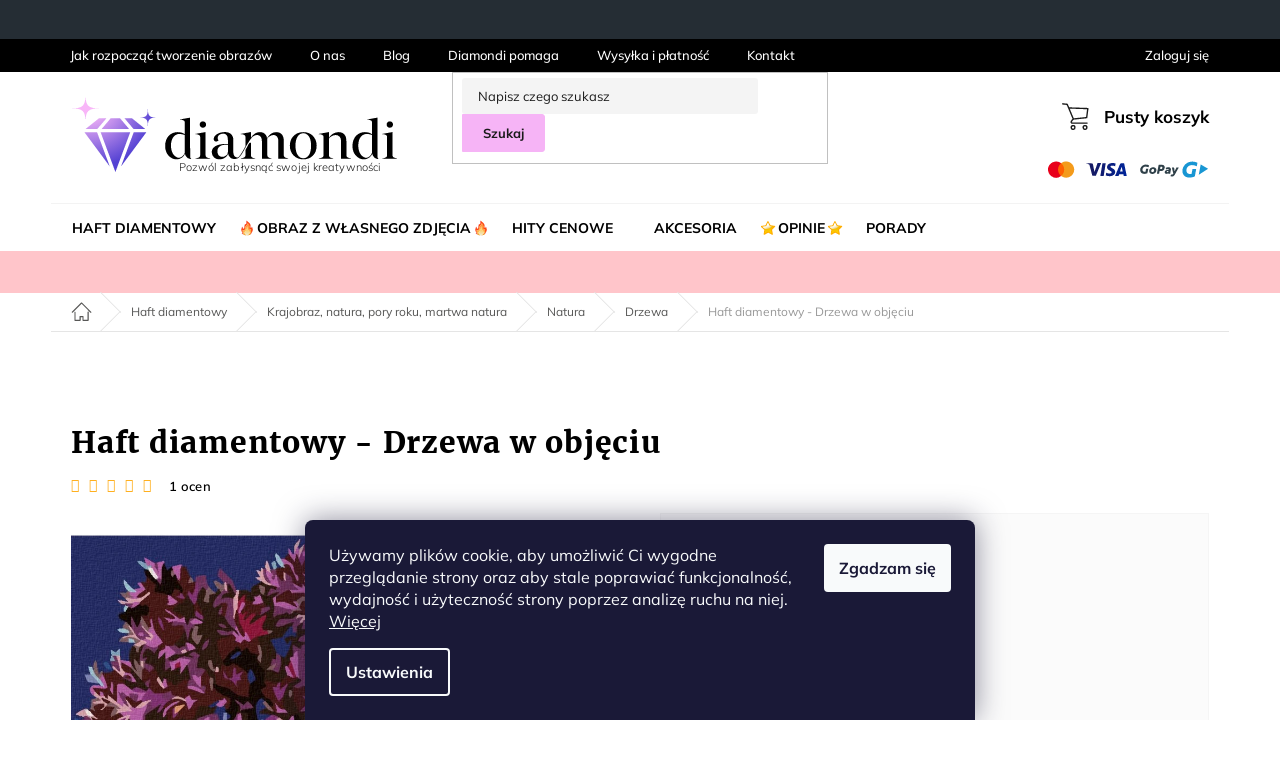

--- FILE ---
content_type: text/html; charset=utf-8
request_url: https://www.diamentowe-malowanie.pl/haft-diamentowy---drzewa-w-objeciu/
body_size: 37280
content:
<!doctype html><html lang="pl" dir="ltr" class="header-background-light external-fonts-loaded"><head><meta charset="utf-8" /><meta name="viewport" content="width=device-width,initial-scale=1" /><title>Haft diamentowy - Drzewa w objęciu - Diamondi</title><link rel="preconnect" href="https://cdn.myshoptet.com" /><link rel="dns-prefetch" href="https://cdn.myshoptet.com" /><link rel="preload" href="https://cdn.myshoptet.com/prj/dist/master/cms/libs/jquery/jquery-1.11.3.min.js" as="script" /><link href="https://cdn.myshoptet.com/prj/dist/master/shop/dist/font-shoptet-11.css.62c94c7785ff2cea73b2.css" rel="stylesheet"><script>
dataLayer = [];
dataLayer.push({'shoptet' : {
    "pageId": 1336,
    "pageType": "productDetail",
    "currency": "PLN",
    "currencyInfo": {
        "decimalSeparator": ",",
        "exchangeRate": 1,
        "priceDecimalPlaces": 2,
        "symbol": "z\u0142",
        "symbolLeft": 0,
        "thousandSeparator": " "
    },
    "language": "pl",
    "projectId": 522244,
    "product": {
        "id": 20455,
        "guid": "4c9ec286-2e31-11ed-8c25-024204b4d77d",
        "hasVariants": true,
        "codes": [
            {
                "code": "D00-040-050-133520"
            },
            {
                "code": "D10-040-050-133520"
            }
        ],
        "name": "Haft diamentowy - Drzewa w obj\u0119ciu",
        "appendix": "",
        "weight": 0,
        "manufacturerGuid": "1EF5334A27186DC2B3FDDA0BA3DED3EE",
        "currentCategory": "Haft diamentowy - motywy | Krajobraz, natura, pory roku, martwa natura | Natura | Drzewa",
        "currentCategoryGuid": "1b347494-1959-11ed-b63c-024204b4d77d",
        "defaultCategory": "Haft diamentowy - motywy | Krajobraz, natura, pory roku, martwa natura | Natura | Drzewa",
        "defaultCategoryGuid": "1b347494-1959-11ed-b63c-024204b4d77d",
        "currency": "PLN",
        "priceWithVatMin": 57.600000000000001,
        "priceWithVatMax": 76.849999999999994
    },
    "stocks": [
        {
            "id": "ext",
            "title": "Magazyn",
            "isDeliveryPoint": 0,
            "visibleOnEshop": 1
        }
    ],
    "cartInfo": {
        "id": null,
        "freeShipping": false,
        "freeShippingFrom": 0,
        "leftToFreeGift": {
            "formattedPrice": "0 z\u0142",
            "priceLeft": 0
        },
        "freeGift": false,
        "leftToFreeShipping": {
            "priceLeft": 0,
            "dependOnRegion": 0,
            "formattedPrice": "0 z\u0142"
        },
        "discountCoupon": [],
        "getNoBillingShippingPrice": {
            "withoutVat": 0,
            "vat": 0,
            "withVat": 0
        },
        "cartItems": [],
        "taxMode": "OSS"
    },
    "cart": [],
    "customer": {
        "priceRatio": 1,
        "priceListId": 1,
        "groupId": null,
        "registered": false,
        "mainAccount": false
    }
}});
dataLayer.push({'cookie_consent' : {
    "marketing": "denied",
    "analytics": "denied"
}});
document.addEventListener('DOMContentLoaded', function() {
    shoptet.consent.onAccept(function(agreements) {
        if (agreements.length == 0) {
            return;
        }
        dataLayer.push({
            'cookie_consent' : {
                'marketing' : (agreements.includes(shoptet.config.cookiesConsentOptPersonalisation)
                    ? 'granted' : 'denied'),
                'analytics': (agreements.includes(shoptet.config.cookiesConsentOptAnalytics)
                    ? 'granted' : 'denied')
            },
            'event': 'cookie_consent'
        });
    });
});
</script>

<!-- Google Tag Manager -->
<script>(function(w,d,s,l,i){w[l]=w[l]||[];w[l].push({'gtm.start':
new Date().getTime(),event:'gtm.js'});var f=d.getElementsByTagName(s)[0],
j=d.createElement(s),dl=l!='dataLayer'?'&l='+l:'';j.async=true;j.src=
'https://www.googletagmanager.com/gtm.js?id='+i+dl;f.parentNode.insertBefore(j,f);
})(window,document,'script','dataLayer','GTM-TSBXKKX');</script>
<!-- End Google Tag Manager -->

<meta property="og:type" content="website"><meta property="og:site_name" content="diamentowe-malowanie.pl"><meta property="og:url" content="https://www.diamentowe-malowanie.pl/haft-diamentowy---drzewa-w-objeciu/"><meta property="og:title" content="Haft diamentowy - Drzewa w objęciu - Diamondi"><meta name="author" content="Diamondi"><meta name="web_author" content="Shoptet.cz"><meta name="dcterms.rightsHolder" content="www.diamentowe-malowanie.pl"><meta name="robots" content="index,follow"><meta property="og:image" content="https://cdn.myshoptet.com/usr/www.diamentowe-malowanie.pl/user/shop/big/20455_haft-diamentowy-drzewa-w-objeciu.png?651b3de8"><meta property="og:description" content="Haft diamentowy - Drzewa w objęciu. Diamentowe malowanie, znane również jako mozaika diamentowa czy haft diamentowy, to twórcze hobby i nowy trend w kreatywnym spędzaniu wolnego czasu. "><meta name="description" content="Haft diamentowy - Drzewa w objęciu. Diamentowe malowanie, znane również jako mozaika diamentowa czy haft diamentowy, to twórcze hobby i nowy trend w kreatywnym spędzaniu wolnego czasu. "><meta name="google-site-verification" content="t2haGJUg2NKFNtcpJp2ODyhKN_sErXsvGxCA2m_hiIY"><meta property="product:price:amount" content="57.6"><meta property="product:price:currency" content="PLN"><style>:root {--color-primary: #000000;--color-primary-h: 0;--color-primary-s: 0%;--color-primary-l: 0%;--color-primary-hover: #000000;--color-primary-hover-h: 0;--color-primary-hover-s: 0%;--color-primary-hover-l: 0%;--color-secondary: #FF3458;--color-secondary-h: 349;--color-secondary-s: 100%;--color-secondary-l: 60%;--color-secondary-hover: #BD2741;--color-secondary-hover-h: 350;--color-secondary-hover-s: 66%;--color-secondary-hover-l: 45%;--color-tertiary: #f6b4f6;--color-tertiary-h: 300;--color-tertiary-s: 79%;--color-tertiary-l: 84%;--color-tertiary-hover: #dea2de;--color-tertiary-hover-h: 300;--color-tertiary-hover-s: 48%;--color-tertiary-hover-l: 75%;--color-header-background: #ffffff;--template-font: "sans-serif";--template-headings-font: "sans-serif";--header-background-url: url("[data-uri]");--cookies-notice-background: #1A1937;--cookies-notice-color: #F8FAFB;--cookies-notice-button-hover: #f5f5f5;--cookies-notice-link-hover: #27263f;--templates-update-management-preview-mode-content: "Podgląd aktualizacji szablonu jest aktywny w Twojej przeglądarce."}</style>
    
    <link href="https://cdn.myshoptet.com/prj/dist/master/shop/dist/main-11.less.fcb4a42d7bd8a71b7ee2.css" rel="stylesheet" />
                <link href="https://cdn.myshoptet.com/prj/dist/master/shop/dist/mobile-header-v1-11.less.1ee105d41b5f713c21aa.css" rel="stylesheet" />
    
    <script>var shoptet = shoptet || {};</script>
    <script src="https://cdn.myshoptet.com/prj/dist/master/shop/dist/main-3g-header.js.05f199e7fd2450312de2.js"></script>
<!-- User include --><!-- api 446(100) html code header -->
<link rel="stylesheet" href="https://cdn.myshoptet.com/usr/api2.dklab.cz/user/documents/_doplnky/poznamka/522244/54/522244_54.css" type="text/css" /><style> :root { 
            --dklab-poznamka-color-main: #000000;  
            --dklab-poznamka-color-empty: #A9A9A9;             
            --dklab-poznamka-color-tooltip-background: #000000;             
            --dklab-poznamka-color-tooltip-text: #FFFFFF;             
            --dklab-poznamka-color-cart-message: #000000;             
            --dklab-poznamka-color-cart-message-background: #F7AB31;             
        }
        </style>
<!-- service 421(75) html code header -->
<style>
body:not(.template-07):not(.template-09):not(.template-10):not(.template-11):not(.template-12):not(.template-13):not(.template-14) #return-to-top i::before {content: 'a';}
#return-to-top i:before {content: '\e911';}
#return-to-top {
z-index: 99999999;
    position: fixed;
    bottom: 45px;
    right: 20px;
background: rgba(0, 0, 0, 0.7);
    width: 50px;
    height: 50px;
    display: block;
    text-decoration: none;
    -webkit-border-radius: 35px;
    -moz-border-radius: 35px;
    border-radius: 35px;
    display: none;
    -webkit-transition: all 0.3s linear;
    -moz-transition: all 0.3s ease;
    -ms-transition: all 0.3s ease;
    -o-transition: all 0.3s ease;
    transition: all 0.3s ease;
}
#return-to-top i {color: #fff;margin: -10px 0 0 -10px;position: relative;left: 50%;top: 50%;font-size: 19px;-webkit-transition: all 0.3s ease;-moz-transition: all 0.3s ease;-ms-transition: all 0.3s ease;-o-transition: all 0.3s ease;transition: all 0.3s ease;height: 20px;width: 20px;text-align: center;display: block;font-style: normal;}
#return-to-top:hover {
    background: rgba(0, 0, 0, 0.9);
}
#return-to-top:hover i {
    color: #fff;
}
.icon-chevron-up::before {
font-weight: bold;
}
.ordering-process #return-to-top{display: none !important;}
</style>
<!-- service 446(100) html code header -->
<style>
@font-face {
    font-family: 'poznamka';
    src:  url('https://cdn.myshoptet.com/usr/api2.dklab.cz/user/documents/_doplnky/poznamka/font/note.eot?v1');
    src:  url('https://cdn.myshoptet.com/usr/api2.dklab.cz/user/documents/_doplnky/poznamka/font/note.eot?v1#iefix') format('embedded-opentype'),
    url('https://cdn.myshoptet.com/usr/api2.dklab.cz/user/documents/_doplnky/poznamka/font/note.ttf?v1') format('truetype'),
    url('https://cdn.myshoptet.com/usr/api2.dklab.cz/user/documents/_doplnky/poznamka/font/note.woff?v1') format('woff'),
    url('https://cdn.myshoptet.com/usr/api2.dklab.cz/user/documents/_doplnky/poznamka/font/note.svg?v1') format('svg');
    font-weight: normal;
    font-style: normal;
}
</style>
<!-- service 619(267) html code header -->
<link href="https://cdn.myshoptet.com/usr/fvstudio.myshoptet.com/user/documents/addons/cartupsell.min.css?24.11.1" rel="stylesheet">
<!-- project html code header -->
<script>
//const vetaVKosiku = 'W magazynie, dostawa 1-8 dni roboczych w zależności od przewoźnika.'
</script>

<link rel="preload" href="https://cdn.myshoptet.com/usr/www.diamentowe-malowanie.pl/user/documents/codes/output/pkUpravy.css?fv-proxy&v0019d" as="style" onload="this.onload=null;this.rel='stylesheet'">
<noscript><link rel="stylesheet" href="https://cdn.myshoptet.com/usr/www.diamentowe-malowanie.pl/user/documents/codes/output/pkUpravy.css?fv-proxy&v0019d"></noscript>

<link rel="apple-touch-icon" sizes="180x180" href="https://cdn.myshoptet.com/usr/pkupravy.pavelkunes.cz/user/documents/diamondi/design/favicon/apple-touch-icon.png">
<link rel="icon" type="image/png" sizes="32x32" href="https://cdn.myshoptet.com/usr/pkupravy.pavelkunes.cz/user/documents/diamondi/design/favicon/favicon-32x32.png">
<link rel="icon" type="image/png" sizes="16x16" href="https://cdn.myshoptet.com/usr/pkupravy.pavelkunes.cz/user/documents/diamondi/design/favicon/favicon-16x16.png">
<link rel="manifest" href="https://cdn.myshoptet.com/usr/pkupravy.pavelkunes.cz/user/documents/diamondi/design/favicon/site.webmanifest">
<link rel="mask-icon" href="https://cdn.myshoptet.com/usr/pkupravy.pavelkunes.cz/user/documents/diamondi/design/favicon/safari-pinned-tab.svg" color="#5bbad5">
<link rel="shortcut icon" href="https://cdn.myshoptet.com/usr/pkupravy.pavelkunes.cz/user/documents/diamondi/design/favicon/favicon.ico">
<meta name="msapplication-TileColor" content="#da532c">
<meta name="msapplication-config" content="https://cdn.myshoptet.com/usr/pkupravy.pavelkunes.cz/user/documents/diamondi/design/favicon/browserconfig.xml">
<meta name="theme-color" content="#ffffff">

<noscript><div style="font-size: 16px; padding: 30px; text-align: center;">Dla pełnej funkcjonalności tej strony konieczne jest włączenie obsługi JavaScript.</div></noscript>

<div id="pkVanocniListaInfo"><script>
var zobrazovatVanocniListu = false;
var zobrazovatDopravuVeVanocniListe = false;		// nastavte true pro zobrazení nebo false pro skrytí lišty s informací o termínu doručení ve Vánoční liště
var d = new Date();
if ((d.getMonth() == 09 && d.getDate() >= 15) || d.getMonth() >= 10) {
	zobrazovatVanocniListu = false;								// Pokud chcete vánoční lištu skrýt, nastavte zde FALSE;
}
if (Date.parse(d) >= Date.parse('12/24/' + d.getFullYear())) {
	zobrazovatVanocniListu = false;
}

if(zobrazovatVanocniListu){ linkVL=document.createElement('link'); linkVL.rel = 'stylesheet'; linkVL.id = 'pkVanocniLista'; linkVL.href = 'https://cdn.myshoptet.com/usr/pkupravy.pavelkunes.cz/user/documents/zuty.cz/vanocniLista.css?v' + Math.random() * 10; document.getElementById('pkVanocniListaInfo').after(linkVL);}
if(sessionStorage.pkVanocniLista){ linkVLS=document.createElement('link'); linkVLS.rel = 'stylesheet'; linkVLS.id = 'pkVanocniListaStoraged'; linkVLS.href = 'https://cdn.myshoptet.com/usr/pkupravy.pavelkunes.cz/user/documents/zuty.cz/vanocniListaStoraged.css?v' + Math.random() * 10; document.getElementById('pkVanocniListaInfo').after(linkVLS);}
</script></div>

<script>var pkUpravy=pkUpravy||{};pkUpravy.config = {

email: "info@diamentowe-malowanie.pl", 							// E-mailová adresa
phoneLink: "+48222639922", 													// Telefonní číslo ve formátu pro přímý proklik
phoneShow: "222 639 922", 													// Telefonní číslo zobrazené na stránkách
hours: "od 9:00 do 15:00", 													// Provozní doba (je např. v Proč koupit u nás)
hoursLong: "Poniedziałek-piątek 9:00 - 15:00", 			// Provozní doba
hoursShort: "Dni robocze 9-15",         						// Provozní doba ve zkráceném tvaru (např. v košíku)
hoursFooter: "Poniedziałek-piątek 9:00 - 15:00",    // Provozní doba v patičce
maxDiscount: "13",																	// Získejte slevu až XX %
satisfaction: "99",                                	// Procenta spokojených zákazníků
expressShipping: "24",                              // Expresní doručení do XX hodin
expressOpvfShipping: "96",                          // Expresní doručení OPVF do XX hodin
shipping: "3", 										        					// Doručení do X dnů
themes: "2800",																			// Přes XXXX originálních motivů 
freeShipping: "145 zł",												// Text zobrazený za Doprava zdarma (zkratka   je pevná mezera, prosím zachovat)	
facebook: "DiamondiHaftDiamentowy", 	        			// Username pro facebook v url adrese za lomítkem
instagram: "diamondi_diamentowe_malowanie",					// Username instagram v url adrese za lomítkem
youtube: "UCgD2PvsnqhmAVqBU5S3Rj5A",								// Username youtube v url adrese za lomítkem
pinterest: "DiamondiHaftDiamentowy",								// Username pinterest v url adrese za lomítkem
showPhoneInHeader: true,														// Zobrazení telefonního čísla v hlavičce [true/false]
};</script>
<meta name="facebook-domain-verification" content="73nyculytvojaz4f1upihsnuejmyi7" />
<!-- /User include --><link rel="canonical" href="https://www.diamentowe-malowanie.pl/haft-diamentowy---drzewa-w-objeciu/" />    <!-- Global site tag (gtag.js) - Google Analytics -->
    <script async src="https://www.googletagmanager.com/gtag/js?id=G-DMYY126QSG"></script>
    <script>
        
        window.dataLayer = window.dataLayer || [];
        function gtag(){dataLayer.push(arguments);}
        

                    console.debug('default consent data');

            gtag('consent', 'default', {"ad_storage":"denied","analytics_storage":"denied","ad_user_data":"denied","ad_personalization":"denied","wait_for_update":500});
            dataLayer.push({
                'event': 'default_consent'
            });
        
        gtag('js', new Date());

                gtag('config', 'UA-239035256-1', { 'groups': "UA" });
        
                gtag('config', 'G-DMYY126QSG', {"groups":"GA4","send_page_view":false,"content_group":"productDetail","currency":"PLN","page_language":"pl"});
        
                gtag('config', 'AW-10961665299', {"allow_enhanced_conversions":true});
        
        
        
        
        
                    gtag('event', 'page_view', {"send_to":"GA4","page_language":"pl","content_group":"productDetail","currency":"PLN"});
        
                gtag('set', 'currency', 'PLN');

        gtag('event', 'view_item', {
            "send_to": "UA",
            "items": [
                {
                    "id": "D00-040-050-133520",
                    "name": "Haft diamentowy - Drzewa w obj\u0119ciu",
                    "category": "Haft diamentowy - motywy \/ Krajobraz, natura, pory roku, martwa natura \/ Natura \/ Drzewa",
                                        "brand": "Diamondi",
                                                            "variant": "Wariant: p\u0142\u00f3tno bez ramy, Rozmiar: 40x50 cm",
                                        "price": 47.6
                }
            ]
        });
        
        
        
        
        
                    gtag('event', 'view_item', {"send_to":"GA4","page_language":"pl","content_group":"productDetail","value":47.600000000000001,"currency":"PLN","items":[{"item_id":"D00-040-050-133520","item_name":"Haft diamentowy - Drzewa w obj\u0119ciu","item_brand":"Diamondi","item_category":"Haft diamentowy - motywy","item_category2":"Krajobraz, natura, pory roku, martwa natura","item_category3":"Natura","item_category4":"Drzewa","item_variant":"D00-040-050-133520~Wariant: p\u0142\u00f3tno bez ramy, Rozmiar: 40x50 cm","price":47.600000000000001,"quantity":1,"index":0}]});
        
        
        
        
        
        
        
        document.addEventListener('DOMContentLoaded', function() {
            if (typeof shoptet.tracking !== 'undefined') {
                for (var id in shoptet.tracking.bannersList) {
                    gtag('event', 'view_promotion', {
                        "send_to": "UA",
                        "promotions": [
                            {
                                "id": shoptet.tracking.bannersList[id].id,
                                "name": shoptet.tracking.bannersList[id].name,
                                "position": shoptet.tracking.bannersList[id].position
                            }
                        ]
                    });
                }
            }

            shoptet.consent.onAccept(function(agreements) {
                if (agreements.length !== 0) {
                    console.debug('gtag consent accept');
                    var gtagConsentPayload =  {
                        'ad_storage': agreements.includes(shoptet.config.cookiesConsentOptPersonalisation)
                            ? 'granted' : 'denied',
                        'analytics_storage': agreements.includes(shoptet.config.cookiesConsentOptAnalytics)
                            ? 'granted' : 'denied',
                                                                                                'ad_user_data': agreements.includes(shoptet.config.cookiesConsentOptPersonalisation)
                            ? 'granted' : 'denied',
                        'ad_personalization': agreements.includes(shoptet.config.cookiesConsentOptPersonalisation)
                            ? 'granted' : 'denied',
                        };
                    console.debug('update consent data', gtagConsentPayload);
                    gtag('consent', 'update', gtagConsentPayload);
                    dataLayer.push(
                        { 'event': 'update_consent' }
                    );
                }
            });
        });
    </script>
</head><body class="desktop id-1336 in-drzewa-2 template-11 type-product type-detail one-column-body columns-4 ums_forms_redesign--off ums_a11y_category_page--on ums_discussion_rating_forms--off ums_flags_display_unification--on ums_a11y_login--off mobile-header-version-1"><noscript>
    <style>
        #header {
            padding-top: 0;
            position: relative !important;
            top: 0;
        }
        .header-navigation {
            position: relative !important;
        }
        .overall-wrapper {
            margin: 0 !important;
        }
        body:not(.ready) {
            visibility: visible !important;
        }
    </style>
    <div class="no-javascript">
        <div class="no-javascript__title">Musisz zmienić ustawienie w swojej przeglądarce internetowej</div>
        <div class="no-javascript__text">Zobacz: <a href="https://www.google.com/support/bin/answer.py?answer=23852">Jak włączyć JavaScript w swojej przeglądarce</a>.</div>
        <div class="no-javascript__text">Jeśli używasz oprogramowania blokującego reklamy, może ono wymagać zezwolenia na JavaScript na tej stronie.</div>
        <div class="no-javascript__text">Dziękujemy.</div>
    </div>
</noscript>

        <div id="fb-root"></div>
        <script>
            window.fbAsyncInit = function() {
                FB.init({
//                    appId            : 'your-app-id',
                    autoLogAppEvents : true,
                    xfbml            : true,
                    version          : 'v19.0'
                });
            };
        </script>
        <script async defer crossorigin="anonymous" src="https://connect.facebook.net/pl_PL/sdk.js"></script>
<!-- Google Tag Manager (noscript) -->
<noscript><iframe src="https://www.googletagmanager.com/ns.html?id=GTM-TSBXKKX"
height="0" width="0" style="display:none;visibility:hidden"></iframe></noscript>
<!-- End Google Tag Manager (noscript) -->

    <div class="siteCookies siteCookies--bottom siteCookies--dark js-siteCookies" role="dialog" data-testid="cookiesPopup" data-nosnippet>
        <div class="siteCookies__form">
            <div class="siteCookies__content">
                <div class="siteCookies__text">
                    Używamy plików cookie, aby umożliwić Ci wygodne przeglądanie strony oraz aby stale poprawiać funkcjonalność, wydajność i użyteczność strony poprzez analizę ruchu na niej. <a href="https://www.diamentowe-malowanie.pl/zasady-ochrony-prywatnosci/" target="_blank" rel="noopener noreferrer">Więcej</a>
                </div>
                <p class="siteCookies__links">
                    <button class="siteCookies__link js-cookies-settings" aria-label="Ustawienia plików cookie" data-testid="cookiesSettings">Ustawienia</button>
                </p>
            </div>
            <div class="siteCookies__buttonWrap">
                                <button class="siteCookies__button js-cookiesConsentSubmit" value="all" aria-label="Zaakceptuj pliki cookie" data-testid="buttonCookiesAccept">Zgadzam się</button>
            </div>
        </div>
        <script>
            document.addEventListener("DOMContentLoaded", () => {
                const siteCookies = document.querySelector('.js-siteCookies');
                document.addEventListener("scroll", shoptet.common.throttle(() => {
                    const st = document.documentElement.scrollTop;
                    if (st > 1) {
                        siteCookies.classList.add('siteCookies--scrolled');
                    } else {
                        siteCookies.classList.remove('siteCookies--scrolled');
                    }
                }, 100));
            });
        </script>
    </div>
<a href="#content" class="skip-link sr-only">Przejść do treści</a><div class="overall-wrapper"><div class="site-msg information"><div class="container"><div class="text"><script>pkSalebar = [];pkSalebar.push({'salebar' : {

"22.1.2024": {
"text": "Rabaty do 66 % + dodatkowe 10 % z kodem: ZNIZKA10",
"link": "/swiateczne-hity/",
"button": "Kupić"
},
"2.10.2025": {
"text": "Rabaty do 66 % + dodatkowe 10 % z kodem: ZNIZKA10",
"link": "/swiateczne-hity/",
"button": "Kupić"
},
"3.10.2025": {
"text": "Rabaty do 66 % + dodatkowe 10 % z kodem: ZNIZKA10",
"link": "/swiateczne-hity/",
"button": "Kupić"
},
"4.10.2025": {
"text": "Rabaty do 66 % + dodatkowe 15 % z kodem: ZNIZKA15",
"link": "/swiateczne-hity/",
"button": "Kupić"
},
"5.10.2025": {
"text": "Rabaty do 66 % + dodatkowe 15 % z kodem: ZNIZKA15",
"link": "/swiateczne-hity/",
"button": "Kupić"
},
"6.10.2025": {
"text": "Rabaty do 66 % + dodatkowe 15 % z kodem: ZNIZKA15",
"link": "/swiateczne-hity/",
"button": "Kupić"
},
"7.10.2025": {
"text": "Rabaty do 66 % + dodatkowe 10 % z kodem: ZNIZKA10",
"link": "/swiateczne-hity/",
"button": "Kupić"
},
"8.10.2025": {
"text": "Rabaty do 66 % + dodatkowe 10 % z kodem: ZNIZKA10",
"link": "/swiateczne-hity/",
"button": "Kupić"
},
"9.10.2025": {
"text": "Rabaty do 66 % + dodatkowe 10 % z kodem: ZNIZKA10",
"link": "/swiateczne-hity/",
"button": "Kupić"
},
"10.10.2025": {
"text": "Rabaty do 66 % + dodatkowe 10 % z kodem: ZNIZKA10",
"link": "/swiateczne-hity/",
"button": "Kupić"
},
"11.10.2025": {
"text": "Rabaty do 66 % + dodatkowe 10 % z kodem: ZNIZKA10",
"link": "/swiateczne-hity/",
"button": "Kupić"
},
"12.10.2025": {
"text": "Rabaty do 66 % + dodatkowe 10 % z kodem: ZNIZKA10",
"link": "/swiateczne-hity/",
"button": "Kupić"
},
"14.10.2025": {
"text": "Rabaty do 66 % + dodatkowe 15 % z kodem: ZNIZKA15",
"link": "/swiateczne-hity/",
"button": "Kupić"
},
"15.10.2025": {
"text": "Rabaty do 66 % + dodatkowe 10 % z kodem: ZNIZKA10",
"link": "/swiateczne-hity/",
"button": "Kupić"
},
"16.10.2025": {
"text": "Rabaty do 66 % + dodatkowe 10 % z kodem: ZNIZKA10",
"link": "/swiateczne-hity/",
"button": "Kupić"
},
"17.10.2025": {
"text": "Rabaty do 66 % + dodatkowe 10 % z kodem: ZNIZKA10",
"link": "/swiateczne-hity/",
"button": "Kupić"
},
"18.10.2025": {
"text": "Rabaty do 66 % + dodatkowe 10 % z kodem: ZNIZKA10",
"link": "/swiateczne-hity/",
"button": "Kupić"
},
"19.10.2025": {
"text": "Rabaty do 66 % + dodatkowe 10 % z kodem: ZNIZKA10",
"link": "/swiateczne-hity/",
"button": "Kupić"
},
"20.10.2025": {
"text": "Rabaty do 66 % + dodatkowe 10 % z kodem: ZNIZKA10",
"link": "/swiateczne-hity/",
"button": "Kupić"
},
"21.10.2025": {
"text": "Rabaty do 66 % + dodatkowe 10 % z kodem: ZNIZKA10",
"link": "/swiateczne-hity/",
"button": "Kupić"
},
"22.10.2025": {
"text": "Rabaty do 66 % + dodatkowe 10 % z kodem: ZNIZKA10",
"link": "/swiateczne-hity/",
"button": "Kupić"
},
"23.10.2025": {
"text": "Rabaty do 66 % + dodatkowe 10 % z kodem: ZNIZKA10",
"link": "/swiateczne-hity/",
"button": "Kupić"
},
"24.10.2025": {
"text": "Rabaty do 66 % + dodatkowe 10 % z kodem: ZNIZKA10",
"link": "/swiateczne-hity/",
"button": "Kupić"
},
"25.10.2025": {
"text": "Rabaty do 66 % + dodatkowe 10 % z kodem: ZNIZKA10",
"link": "/swiateczne-hity/",
"button": "Kupić"
},
"26.10.2025": {
"text": "Rabaty do 66 % + dodatkowe 15 % z kodem: ZNIZKA15",
"link": "/swiateczne-hity/",
"button": "Kupić"
},
"27.10.2025": {
"text": "Rabaty do 66 % + dodatkowe 10 % z kodem: ZNIZKA10",
"link": "/swiateczne-hity/",
"button": "Kupić"
},
"28.10.2025": {
"text": "Rabaty do 66 % + dodatkowe 10 % z kodem: ZNIZKA10",
"link": "/swiateczne-hity/",
"button": "Kupić"
},
"29.10.2025": {
"text": "Rabaty do 66 % + dodatkowe 10 % z kodem: ZNIZKA10",
"link": "/swiateczne-hity/",
"button": "Kupić"
},
"30.10.2025": {
"text": "Rabaty do 66 % + dodatkowe 10 % z kodem: ZNIZKA10",
"link": "/swiateczne-hity/",
"button": "Kupić"
},
"31.10.2025": {
"text": "Rabaty do 66 % + dodatkowe 10 % z kodem: ZNIZKA10",
"link": "/swiateczne-hity/",
"button": "Kupić"
},
"1.11.2025": {
"text": "Rabaty do 66 % + dodatkowe 10 % z kodem: ZNIZKA10",
"link": "/swiateczne-hity/",
"button": "Kupić"
},
"2.11.2025": {
"text": "Rabaty do 66 % + dodatkowe 15 % z kodem: ZNIZKA15",
"link": "/swiateczne-hity/",
"button": "Kupić"
},
"3.11.2025": {
"text": "Rabaty do 66 % + dodatkowe 10 % z kodem: ZNIZKA10",
"link": "/swiateczne-hity/",
"button": "Kupić"
},
"4.11.2025": {
"text": "Rabaty do 66 % + dodatkowe 10 % z kodem: ZNIZKA10",
"link": "/swiateczne-hity/",
"button": "Kupić"
},
"5.11.2025": {
"text": "Rabaty do 66 % + dodatkowe 10 % z kodem: ZNIZKA10",
"link": "/swiateczne-hity/",
"button": "Kupić"
},
"6.11.2025": {
"text": "Rabaty do 66 % + dodatkowe 10 % z kodem: ZNIZKA10",
"link": "/swiateczne-hity/",
"button": "Kupić"
},
"7.11.2025": {
"text": "Rabaty do 66 % + dodatkowe 10 % z kodem: ZNIZKA10",
"link": "/swiateczne-hity/",
"button": "Kupić"
},
"8.11.2025": {
"text": "Rabaty do 66 % + dodatkowe 10 % z kodem: ZNIZKA10",
"link": "/swiateczne-hity/",
"button": "Kupić"
},
"9.11.2025": {
"text": "Rabaty do 66 % + dodatkowe 10 % z kodem: ZNIZKA10",
"link": "/swiateczne-hity/",
"button": "Kupić"
},
"10.11.2025": {
"text": "Rabaty do 66 % + dodatkowe 15 % z kodem: ZNIZKA15",
"link": "/swiateczne-hity/",
"button": "Kupić"
},
"11.11.2025": {
"text": "Rabaty do 66 % + dodatkowe 10 % z kodem: ZNIZKA10",
"link": "/swiateczne-hity/",
"button": "Kupić"
},
"12.11.2025": {
"text": "Rabaty do 66 % + dodatkowe 10 % z kodem: ZNIZKA10",
"link": "/swiateczne-hity/",
"button": "Kupić"
},
"13.11.2025": {
"text": "Rabaty do 66 % + dodatkowe 10 % z kodem: ZNIZKA10",
"link": "/swiateczne-hity/",
"button": "Kupić"
},
"14.11.2025": {
"text": "Rabaty do 66 % + dodatkowe 10 % z kodem: ZNIZKA10",
"link": "/swiateczne-hity/",
"button": "Kupić"
},
"15.11.2025": {
"text": "Rabaty do 66 % + dodatkowe 10 % z kodem: ZNIZKA10",
"link": "/swiateczne-hity/",
"button": "Kupić"
},
"16.11.2025": {
"text": "Rabaty do 66 % + dodatkowe 15 % z kodem: ZNIZKA15",
"link": "/swiateczne-hity/",
"button": "Kupić"
},
"17.11.2025": {
"text": "Rabaty do 66 % + dodatkowe 10 % z kodem: ZNIZKA10",
"link": "/swiateczne-hity/",
"button": "Kupić"
},
"18.11.2025": {
"text": "Rabaty do 66 % + dodatkowe 10 % z kodem: ZNIZKA10",
"link": "/swiateczne-hity/",
"button": "Kupić"
},
"19.11.2025": {
"text": "Rabaty do 66 % + dodatkowe 10 % z kodem: ZNIZKA10",
"link": "/swiateczne-hity/",
"button": "Kupić"
},
"20.11.2025": {
"text": "Rabaty do 66 % + dodatkowe 10 % z kodem: ZNIZKA10",
"link": "/swiateczne-hity/",
"button": "Kupić"
},
"21.11.2025": {
"text": "Rabaty do 66 % + dodatkowe 10 % z kodem: ZNIZKA10",
"link": "/swiateczne-hity/",
"button": "Kupić"
},
"22.11.2025": {
"text": "Rabaty do 66 % + dodatkowe 15 % z kodem: ZNIZKA15",
"link": "/swiateczne-hity/",
"button": "Kupić"
},
"23.11.2025": {
"text": "Rabaty do 66 % + dodatkowe 15 % z kodem: ZNIZKA15",
"link": "/swiateczne-hity/",
"button": "Kupić"
},
"24.11.2025": {
"text": "Rabaty do 66 % + dodatkowe 10 % z kodem: ZNIZKA10",
"link": "/swiateczne-hity/",
"button": "Kupić"
},
"25.11.2025": {
"text": "Rabaty do 66 % + dodatkowe 10 % z kodem: ZNIZKA10",
"link": "/swiateczne-hity/",
"button": "Kupić"
},
"26.11.2025": {
"text": "Rabaty do 66 % + dodatkowe 10 % z kodem: ZNIZKA10",
"link": "/swiateczne-hity/",
"button": "Kupić"
},
"27.11.2025": {
"text": "Rabaty do 66 % + dodatkowe 10 % z kodem: ZNIZKA10",
"link": "/swiateczne-hity/",
"button": "Kupić"
},
"28.11.2025": {
"text": "Rabaty do 66 % + dodatkowe 10 % z kodem: ZNIZKA10",
"link": "/swiateczne-hity/",
"button": "Kupić"
},
"29.11.2025": {
"text": "Rabaty do 66 % + dodatkowe 10 % z kodem: ZNIZKA10",
"link": "/swiateczne-hity/",
"button": "Kupić"
},
"30.11.2025": {
"text": "Rabaty do 66 % + dodatkowe 10 % z kodem: ZNIZKA10",
"link": "/swiateczne-hity/",
"button": "Kupić"
},
"1.12.2025": {
"text": "Rabaty do 66 % + dodatkowe 15 % z kodem: ZNIZKA15",
"link": "/swiateczne-hity/",
"button": "Kupić"
},
"2.12.2025": {
"text": "Rabaty do 66 % + dodatkowe 10 % z kodem: ZNIZKA10",
"link": "/swiateczne-hity/",
"button": "Kupić"
},
"3.12.2025": {
"text": "Rabaty do 66 % + dodatkowe 10 % z kodem: ZNIZKA10",
"link": "/swiateczne-hity/",
"button": "Kupić"
},
"4.12.2025": {
"text": "Rabaty do 66 % + dodatkowe 10 % z kodem: ZNIZKA10",
"link": "/swiateczne-hity/",
"button": "Kupić"
},
"5.12.2025": {
"text": "Rabaty do 66 % + dodatkowe 10 % z kodem: ZNIZKA10",
"link": "/swiateczne-hity/",
"button": "Kupić"
},
"6.12.2025": {
"text": "Rabaty do 66 % + dodatkowe 15 % z kodem: ZNIZKA15",
"link": "/swiateczne-hity/",
"button": "Kupić"
},
"7.12.2025": {
"text": "Rabaty do 66 % + dodatkowe 15 % z kodem: ZNIZKA15",
"link": "/swiateczne-hity/",
"button": "Kupić"
},
"8.12.2025": {
"text": "Rabaty do 66 % + dodatkowe 10 % z kodem: ZNIZKA10",
"link": "/swiateczne-hity/",
"button": "Kupić"
},
"9.12.2025": {
"text": "Rabaty do 66 % + dodatkowe 10 % z kodem: ZNIZKA10",
"link": "/swiateczne-hity/",
"button": "Kupić"
},
"10.12.2025": {
"text": "Rabaty do 66 % + dodatkowe 10 % z kodem: ZNIZKA10",
"link": "/swiateczne-hity/",
"button": "Kupić"
},
"11.12.2025": {
"text": "Rabaty do 66 % + dodatkowe 10 % z kodem: ZNIZKA10",
"link": "/swiateczne-hity/",
"button": "Kupić"
},
"12.12.2025": {
"text": "Rabaty do 66 % + dodatkowe 10 % z kodem: ZNIZKA10",
"link": "/swiateczne-hity/",
"button": "Kupić"
},
"13.12.2025": {
"text": "Rabaty do 66 % + dodatkowe 10 % z kodem: ZNIZKA10",
"link": "/swiateczne-hity/",
"button": "Kupić"
},
"14.12.2025": {
"text": "Rabaty do 66 % + dodatkowe 10 % z kodem: ZNIZKA10",
"link": "/swiateczne-hity/",
"button": "Kupić"
},
"15.12.2025": {
"text": "Rabaty do 66 % + dodatkowe 15 % z kodem: ZNIZKA15",
"link": "/swiateczne-hity/",
"button": "Kupić"
},
"16.12.2025": {
"text": "Rabaty do 66 % + dodatkowe 10 % z kodem: ZNIZKA10",
"link": "/swiateczne-hity/",
"button": "Kupić"
},
"17.12.2025": {
"text": "Rabaty do 66 % + dodatkowe 10 % z kodem: ZNIZKA10",
"link": "/swiateczne-hity/",
"button": "Kupić"
},
"18.12.2025": {
"text": "Rabaty do 66 % + dodatkowe 10 % z kodem: ZNIZKA10",
"link": "/swiateczne-hity/",
"button": "Kupić"
},
"19.12.2025": {
"text": "Rabaty do 66 % + dodatkowe 10 % z kodem: ZNIZKA10",
"link": "/swiateczne-hity/",
"button": "Kupić"
},
"20.12.2025": {
"text": "Rabaty do 66 % + dodatkowe 10 % z kodem: ZNIZKA10",
"link": "/swiateczne-hity/",
"button": "Kupić"
},
"21.12.2025": {
"text": "Rabaty do 66 % + dodatkowe 15 % z kodem: ZNIZKA15",
"link": "/swiateczne-hity/",
"button": "Kupić"
},
"22.12.2025": {
"text": "Rabaty do 66 % + dodatkowe 10 % z kodem: ZNIZKA10",
"link": "/swiateczne-hity/",
"button": "Kupić"
},
"23.12.2025": {
"text": "Rabaty do 66 % + dodatkowe 10 % z kodem: ZNIZKA10",
"link": "/swiateczne-hity/",
"button": "Kupić"
},
"24.12.2025": {
"text": "Rabaty do 66 % + dodatkowe 10 % z kodem: ZNIZKA10",
"link": "/swiateczne-hity/",
"button": "Kupić"
},
"25.12.2025": {
"text": "Rabaty do 66 % + dodatkowe 10 % z kodem: ZNIZKA10",
"link": "/swiateczne-hity/",
"button": "Kupić"
},
"26.12.2025": {
"text": "Rabaty do 66 % + dodatkowe 10 % z kodem: ZNIZKA10",
"link": "/swiateczne-hity/",
"button": "Kupić"
},
"27.12.2025": {
"text": "Rabaty do 66 % + dodatkowe 10 % z kodem: ZNIZKA10",
"link": "/swiateczne-hity/",
"button": "Kupić"
},
"28.12.2025": {
"text": "Rabaty do 66 % + dodatkowe 15 % z kodem: ZNIZKA15",
"link": "/swiateczne-hity/",
"button": "Kupić"
},
"29.12.2025": {
"text": "Rabaty do 66 % + dodatkowe 15 % z kodem: ZNIZKA15",
"link": "/swiateczne-hity/",
"button": "Kupić"
},
"30.12.2025": {
"text": "Rabaty do 66 % + dodatkowe 10 % z kodem: ZNIZKA10",
"link": "/swiateczne-hity/",
"button": "Kupić"
},
"31.12.2025": {
"text": "Rabaty do 66 % + dodatkowe 10 % z kodem: ZNIZKA10",
"link": "/swiateczne-hity/",
"button": "Kupić"
},
"1.1.2026": {
"text": "Rabaty do 66 % + dodatkowe 10 % z kodem: ZNIZKA10",
"link": "/swiateczne-hity/",
"button": "Kupić"
},
"2.1.2026": {
"text": "Rabaty do 66 % + dodatkowe 10 % z kodem: ZNIZKA10",
"link": "/swiateczne-hity/",
"button": "Kupić"
},
"3.1.2026": {
"text": "Rabaty do 66 % + dodatkowe 15 % z kodem: ZNIZKA15",
"link": "/swiateczne-hity/",
"button": "Kupić"
},
"4.1.2026": {
"text": "Rabaty do 66 % + dodatkowe 10 % z kodem: ZNIZKA10",
"link": "/swiateczne-hity/",
"button": "Kupić"
},
"5.1.2026": {
"text": "Rabaty do 66 % + dodatkowe 10 % z kodem: ZNIZKA10",
"link": "/swiateczne-hity/",
"button": "Kupić"
},
"6.1.2026": {
"text": "Rabaty do 66 % + dodatkowe 10 % z kodem: ZNIZKA10",
"link": "/swiateczne-hity/",
"button": "Kupić"
},
"7.1.2026": {
"text": "Rabaty do 66 % + dodatkowe 10 % z kodem: ZNIZKA10",
"link": "/swiateczne-hity/",
"button": "Kupić"
},
"8.1.2026": {
"text": "Rabaty do 66 % + dodatkowe 10 % z kodem: ZNIZKA10",
"link": "/swiateczne-hity/",
"button": "Kupić"
},
"9.1.2026": {
"text": "Rabaty do 66 % + dodatkowe 10 % z kodem: ZNIZKA10",
"link": "/swiateczne-hity/",
"button": "Kupić"
},
"10.1.2026": {
"text": "Rabaty do 66 % + dodatkowe 10 % z kodem: ZNIZKA10",
"link": "/swiateczne-hity/",
"button": "Kupić"
},
"11.1.2026": {
"text": "Rabaty do 66 % + dodatkowe 15 % z kodem: ZNIZKA15",
"link": "/swiateczne-hity/",
"button": "Kupić"
},
"12.1.2026": {
"text": "Rabaty do 66 % + dodatkowe 15 % z kodem: ZNIZKA15",
"link": "/swiateczne-hity/",
"button": "Kupić"
},
"13.1.2026": {
"text": "Rabaty do 66 % + dodatkowe 10 % z kodem: ZNIZKA10",
"link": "/swiateczne-hity/",
"button": "Kupić"
},
"14.1.2026": {
"text": "Rabaty do 66 % + dodatkowe 10 % z kodem: ZNIZKA10",
"link": "/swiateczne-hity/",
"button": "Kupić"
},
"15.1.2026": {
"text": "Rabaty do 66 % + dodatkowe 10 % z kodem: ZNIZKA10",
"link": "/swiateczne-hity/",
"button": "Kupić"
},
"16.1.2026": {
"text": "Rabaty do 66 % + dodatkowe 10 % z kodem: ZNIZKA10",
"link": "/swiateczne-hity/",
"button": "Kupić"
},
"17.1.2026": {
"text": "Rabaty do 66 % + dodatkowe 10 % z kodem: ZNIZKA10",
"link": "/swiateczne-hity/",
"button": "Kupić"
},
"18.1.2026": {
"text": "Rabaty do 66 % + dodatkowe 15 % z kodem: ZNIZKA15",
"link": "/swiateczne-hity/",
"button": "Kupić"
},
"19.1.2026": {
"text": "Rabaty do 66 % + dodatkowe 10 % z kodem: ZNIZKA10",
"link": "/swiateczne-hity/",
"button": "Kupić"
},
"20.1.2026": {
"text": "Rabaty do 66 % + dodatkowe 10 % z kodem: ZNIZKA10",
"link": "/swiateczne-hity/",
"button": "Kupić"
},
"21.1.2026": {
"text": "Rabaty do 66 % + dodatkowe 10 % z kodem: ZNIZKA10",
"link": "/swiateczne-hity/",
"button": "Kupić"
},
"22.1.2026": {
"text": "Rabaty do 66 % + dodatkowe 10 % z kodem: ZNIZKA10",
"link": "/swiateczne-hity/",
"button": "Kupić"
},
"23.1.2026": {
"text": "Rabaty do 66 % + dodatkowe 10 % z kodem: ZNIZKA10",
"link": "/swiateczne-hity/",
"button": "Kupić"
},
"24.1.2026": {
"text": "Rabaty do 66 % + dodatkowe 10 % z kodem: ZNIZKA10",
"link": "/swiateczne-hity/",
"button": "Kupić"
},
"25.1.2026": {
"text": "Rabaty do 66 % + dodatkowe 10 % z kodem: ZNIZKA10",
"link": "/swiateczne-hity/",
"button": "Kupić"
},
"26.1.2026": {
"text": "Rabaty do 66 % + dodatkowe 15 % z kodem: ZNIZKA15",
"link": "/swiateczne-hity/",
"button": "Kupić"
},
"27.1.2026": {
"text": "Rabaty do 66 % + dodatkowe 10 % z kodem: ZNIZKA10",
"link": "/swiateczne-hity/",
"button": "Kupić"
},
"28.1.2026": {
"text": "Rabaty do 66 % + dodatkowe 10 % z kodem: ZNIZKA10",
"link": "/swiateczne-hity/",
"button": "Kupić"
},
"29.1.2026": {
"text": "Rabaty do 66 % + dodatkowe 10 % z kodem: ZNIZKA10",
"link": "/swiateczne-hity/",
"button": "Kupić"
},
"30.1.2026": {
"text": "Rabaty do 66 % + dodatkowe 10 % z kodem: ZNIZKA10",
"link": "/swiateczne-hity/",
"button": "Kupić"
},
"31.1.2026": {
"text": "Rabaty do 66 % + dodatkowe 10 % z kodem: ZNIZKA10",
"link": "/swiateczne-hity/",
"button": "Kupić"
},
"1.2.2026": {
"text": "Rabaty do 66 % + dodatkowe 15 % z kodem: ZNIZKA15",
"link": "/swiateczne-hity/",
"button": "Kupić"
},
}});</script></div><div class="close js-close-information-msg"></div></div></div><div class="user-action"><div class="container"><div class="user-action-in"><div class="user-action-login popup-widget login-widget"><div class="popup-widget-inner"><h2 id="loginHeading">Zaloguj się do swojego konta</h2><div id="customerLogin"><form action="/action/Customer/Login/" method="post" id="formLoginIncluded" class="csrf-enabled formLogin" data-testid="formLogin"><input type="hidden" name="referer" value="" /><div class="form-group"><div class="input-wrapper email js-validated-element-wrapper no-label"><input type="email" name="email" class="form-control" autofocus placeholder="Adres e-mail (np. jan@nowak.pl)" data-testid="inputEmail" autocomplete="email" required /></div></div><div class="form-group"><div class="input-wrapper password js-validated-element-wrapper no-label"><input type="password" name="password" class="form-control" placeholder="Hasło" data-testid="inputPassword" autocomplete="current-password" required /><span class="no-display">Nie możesz wypełnić tego pola</span><input type="text" name="surname" value="" class="no-display" /></div></div><div class="form-group"><div class="login-wrapper"><button type="submit" class="btn btn-secondary btn-text btn-login" data-testid="buttonSubmit">Zaloguj się</button><div class="password-helper"><a href="/rejestracja/" data-testid="signup" rel="nofollow">Zarejestruj się</a><a href="/centrum-klientow/zapomniane-haslo/" rel="nofollow">Nie pamiętam hasła</a></div></div></div></form>
</div></div></div>
    <div id="cart-widget" class="user-action-cart popup-widget cart-widget loader-wrapper" data-testid="popupCartWidget" role="dialog" aria-hidden="true"><div class="popup-widget-inner cart-widget-inner place-cart-here"><div class="loader-overlay"><div class="loader"></div></div></div><div class="cart-widget-button"><a href="/koszyk/" class="btn btn-conversion" id="continue-order-button" rel="nofollow" data-testid="buttonNextStep">Przejdź do koszyka</a></div></div></div>
</div></div><div class="top-navigation-bar" data-testid="topNavigationBar">

    <div class="container">

        <div class="top-navigation-contacts">
            <strong>Wsparcie klienta:</strong><a href="tel:222639922" class="project-phone" aria-label="Zadzwonić na 222639922" data-testid="contactboxPhone"><span>222 639 922</span></a><a href="mailto:info@diamentowe-malowanie.pl" class="project-email" data-testid="contactboxEmail"><span>info@diamentowe-malowanie.pl</span></a>        </div>

                            <div class="top-navigation-menu">
                <div class="top-navigation-menu-trigger"></div>
                <ul class="top-navigation-bar-menu">
                                            <li class="top-navigation-menu-item-742">
                            <a href="/jak-rozpoczac-tworzenie-obrazow/">Jak rozpocząć tworzenie obrazów</a>
                        </li>
                                            <li class="top-navigation-menu-item-745">
                            <a href="/o-nas/">O nas</a>
                        </li>
                                            <li class="top-navigation-menu-item-682">
                            <a href="/blog/">Blog</a>
                        </li>
                                            <li class="top-navigation-menu-item-751">
                            <a href="/diamondi-pomaga/">Diamondi pomaga</a>
                        </li>
                                            <li class="top-navigation-menu-item-754">
                            <a href="/wysylka-i-platnosc/">Wysyłka i płatność</a>
                        </li>
                                            <li class="top-navigation-menu-item-29">
                            <a href="/kontakt/">Kontakt</a>
                        </li>
                                    </ul>
                <ul class="top-navigation-bar-menu-helper"></ul>
            </div>
        
        <div class="top-navigation-tools top-navigation-tools--language">
            <div class="responsive-tools">
                <a href="#" class="toggle-window" data-target="search" aria-label="Szukaj" data-testid="linkSearchIcon"></a>
                                                            <a href="#" class="toggle-window" data-target="login"></a>
                                                    <a href="#" class="toggle-window" data-target="navigation" aria-label="Menu" data-testid="hamburgerMenu"></a>
            </div>
                <div class="dropdown">
        <span>Ceny w:</span>
        <button id="topNavigationDropdown" type="button" data-toggle="dropdown" aria-haspopup="true" aria-expanded="false">
            PLN
            <span class="caret"></span>
        </button>
        <ul class="dropdown-menu" aria-labelledby="topNavigationDropdown"><li><a href="/action/Currency/changeCurrency/?currencyCode=EUR" rel="nofollow">EUR</a></li><li><a href="/action/Currency/changeCurrency/?currencyCode=PLN" rel="nofollow">PLN</a></li></ul>
    </div>
            <a href="/zaloguj-sie/?backTo=%2Fhaft-diamentowy---drzewa-w-objeciu%2F" class="top-nav-button top-nav-button-login primary login toggle-window" data-target="login" data-testid="signin" rel="nofollow"><span>Zaloguj się</span></a>        </div>

    </div>

</div>
<header id="header"><div class="container navigation-wrapper">
    <div class="header-top">
        <div class="site-name-wrapper">
            <div class="site-name"><a href="/" data-testid="linkWebsiteLogo"><img src="https://cdn.myshoptet.com/usr/www.diamentowe-malowanie.pl/user/logos/logo-footer.svg" alt="Diamondi" fetchpriority="low" /></a></div>        </div>
        <div class="search" itemscope itemtype="https://schema.org/WebSite">
            <meta itemprop="headline" content="Drzewa"/><meta itemprop="url" content="https://www.diamentowe-malowanie.pl"/><meta itemprop="text" content="Haft diamentowy - Drzewa w objęciu. Diamentowe malowanie, znane również jako mozaika diamentowa czy haft diamentowy, to twórcze hobby i nowy trend w kreatywnym spędzaniu wolnego czasu. "/>            <form action="/action/ProductSearch/prepareString/" method="post"
    id="formSearchForm" class="search-form compact-form js-search-main"
    itemprop="potentialAction" itemscope itemtype="https://schema.org/SearchAction" data-testid="searchForm">
    <fieldset>
        <meta itemprop="target"
            content="https://www.diamentowe-malowanie.pl/wyszukiwanie/?string={string}"/>
        <input type="hidden" name="language" value="pl"/>
        
            
<input
    type="search"
    name="string"
        class="query-input form-control search-input js-search-input"
    placeholder="Napisz czego szukasz"
    autocomplete="off"
    required
    itemprop="query-input"
    aria-label="Wyszukiwanie"
    data-testid="searchInput"
>
            <button type="submit" class="btn btn-default" data-testid="searchBtn">Szukaj</button>
        
    </fieldset>
</form>
        </div>
        <div class="navigation-buttons">
                
    <a href="/koszyk/" class="btn btn-icon toggle-window cart-count" data-target="cart" data-hover="true" data-redirect="true" data-testid="headerCart" rel="nofollow" aria-haspopup="dialog" aria-expanded="false" aria-controls="cart-widget">
        
                <span class="sr-only">Koszyk</span>
        
            <span class="cart-price visible-lg-inline-block" data-testid="headerCartPrice">
                                    Pusty koszyk                            </span>
        
    
            </a>
        </div>
    </div>
    <nav id="navigation" aria-label="Menu główne" data-collapsible="true"><div class="navigation-in menu"><ul class="menu-level-1" role="menubar" data-testid="headerMenuItems"><li class="menu-item-706 ext" role="none"><a href="/mozaika-diamentowa-motywy/" data-testid="headerMenuItem" role="menuitem" aria-haspopup="true" aria-expanded="false"><b>Haft diamentowy</b><span class="submenu-arrow"></span></a><ul class="menu-level-2" aria-label="Haft diamentowy" tabindex="-1" role="menu"><li class="menu-item-1968" role="none"><a href="/najpopularniejsze-2/" class="menu-image" data-testid="headerMenuItem" tabindex="-1" aria-hidden="true"><img src="data:image/svg+xml,%3Csvg%20width%3D%22140%22%20height%3D%22100%22%20xmlns%3D%22http%3A%2F%2Fwww.w3.org%2F2000%2Fsvg%22%3E%3C%2Fsvg%3E" alt="" aria-hidden="true" width="140" height="100"  data-src="https://cdn.myshoptet.com/usr/www.diamentowe-malowanie.pl/user/categories/thumb/nejprodavanejsi-1.png" fetchpriority="low" /></a><div><a href="/najpopularniejsze-2/" data-testid="headerMenuItem" role="menuitem"><span>Najpopularniejsze</span></a>
                        </div></li><li class="menu-item-1971" role="none"><a href="/promocje-2/" class="menu-image" data-testid="headerMenuItem" tabindex="-1" aria-hidden="true"><img src="data:image/svg+xml,%3Csvg%20width%3D%22140%22%20height%3D%22100%22%20xmlns%3D%22http%3A%2F%2Fwww.w3.org%2F2000%2Fsvg%22%3E%3C%2Fsvg%3E" alt="" aria-hidden="true" width="140" height="100"  data-src="https://cdn.myshoptet.com/usr/www.diamentowe-malowanie.pl/user/categories/thumb/akce.png" fetchpriority="low" /></a><div><a href="/promocje-2/" data-testid="headerMenuItem" role="menuitem"><span>Promocje</span></a>
                        </div></li><li class="menu-item-2001" role="none"><a href="/nowosci-2/" class="menu-image" data-testid="headerMenuItem" tabindex="-1" aria-hidden="true"><img src="data:image/svg+xml,%3Csvg%20width%3D%22140%22%20height%3D%22100%22%20xmlns%3D%22http%3A%2F%2Fwww.w3.org%2F2000%2Fsvg%22%3E%3C%2Fsvg%3E" alt="" aria-hidden="true" width="140" height="100"  data-src="https://cdn.myshoptet.com/usr/www.diamentowe-malowanie.pl/user/categories/thumb/noviky.png" fetchpriority="low" /></a><div><a href="/nowosci-2/" data-testid="headerMenuItem" role="menuitem"><span>Nowości</span></a>
                        </div></li><li class="menu-item-1888" role="none"><a href="/swiateczne-hity/" class="menu-image" data-testid="headerMenuItem" tabindex="-1" aria-hidden="true"><img src="data:image/svg+xml,%3Csvg%20width%3D%22140%22%20height%3D%22100%22%20xmlns%3D%22http%3A%2F%2Fwww.w3.org%2F2000%2Fsvg%22%3E%3C%2Fsvg%3E" alt="" aria-hidden="true" width="140" height="100"  data-src="https://cdn.myshoptet.com/usr/www.diamentowe-malowanie.pl/user/categories/thumb/kategorie_cenove_trhaky_dia.png" fetchpriority="low" /></a><div><a href="/swiateczne-hity/" data-testid="headerMenuItem" role="menuitem"><span>Hity cenowe</span></a>
                        </div></li><li class="menu-item-1876" role="none"><a href="/boze-narodzenie/" class="menu-image" data-testid="headerMenuItem" tabindex="-1" aria-hidden="true"><img src="data:image/svg+xml,%3Csvg%20width%3D%22140%22%20height%3D%22100%22%20xmlns%3D%22http%3A%2F%2Fwww.w3.org%2F2000%2Fsvg%22%3E%3C%2Fsvg%3E" alt="" aria-hidden="true" width="140" height="100"  data-src="https://cdn.myshoptet.com/usr/www.diamentowe-malowanie.pl/user/categories/thumb/kategorie_vanoce2.png" fetchpriority="low" /></a><div><a href="/boze-narodzenie/" data-testid="headerMenuItem" role="menuitem"><span>Boże Narodzenie</span></a>
                        </div></li><li class="menu-item-1885" role="none"><a href="/dla-doroslych/" class="menu-image" data-testid="headerMenuItem" tabindex="-1" aria-hidden="true"><img src="data:image/svg+xml,%3Csvg%20width%3D%22140%22%20height%3D%22100%22%20xmlns%3D%22http%3A%2F%2Fwww.w3.org%2F2000%2Fsvg%22%3E%3C%2Fsvg%3E" alt="" aria-hidden="true" width="140" height="100"  data-src="https://cdn.myshoptet.com/usr/www.diamentowe-malowanie.pl/user/categories/thumb/kategorie_pro_dospele.png" fetchpriority="low" /></a><div><a href="/dla-doroslych/" data-testid="headerMenuItem" role="menuitem"><span>Dla dorosłych</span></a>
                        </div></li><li class="menu-item-1300" role="none"><a href="/najlepsza-oferta/" class="menu-image" data-testid="headerMenuItem" tabindex="-1" aria-hidden="true"><img src="data:image/svg+xml,%3Csvg%20width%3D%22140%22%20height%3D%22100%22%20xmlns%3D%22http%3A%2F%2Fwww.w3.org%2F2000%2Fsvg%22%3E%3C%2Fsvg%3E" alt="" aria-hidden="true" width="140" height="100"  data-src="https://cdn.myshoptet.com/usr/www.diamentowe-malowanie.pl/user/categories/thumb/top_nabidka.png" fetchpriority="low" /></a><div><a href="/najlepsza-oferta/" data-testid="headerMenuItem" role="menuitem"><span>Najlepsza oferta</span></a>
                        </div></li><li class="menu-item-727" role="none"><a href="/bony-podarunkowe/" class="menu-image" data-testid="headerMenuItem" tabindex="-1" aria-hidden="true"><img src="data:image/svg+xml,%3Csvg%20width%3D%22140%22%20height%3D%22100%22%20xmlns%3D%22http%3A%2F%2Fwww.w3.org%2F2000%2Fsvg%22%3E%3C%2Fsvg%3E" alt="" aria-hidden="true" width="140" height="100"  data-src="https://cdn.myshoptet.com/usr/www.diamentowe-malowanie.pl/user/categories/thumb/kategorie_poukaz.png" fetchpriority="low" /></a><div><a href="/bony-podarunkowe/" data-testid="headerMenuItem" role="menuitem"><span>Bony podarunkowe</span></a>
                        </div></li><li class="menu-item-1405 has-third-level" role="none"><a href="/filmy-i-seriale/" class="menu-image" data-testid="headerMenuItem" tabindex="-1" aria-hidden="true"><img src="data:image/svg+xml,%3Csvg%20width%3D%22140%22%20height%3D%22100%22%20xmlns%3D%22http%3A%2F%2Fwww.w3.org%2F2000%2Fsvg%22%3E%3C%2Fsvg%3E" alt="" aria-hidden="true" width="140" height="100"  data-src="https://cdn.myshoptet.com/usr/www.diamentowe-malowanie.pl/user/categories/thumb/kategorie_filmy_a_serialy_2.png" fetchpriority="low" /></a><div><a href="/filmy-i-seriale/" data-testid="headerMenuItem" role="menuitem"><span>Filmy i seriale</span></a>
                                                    <ul class="menu-level-3" role="menu">
                                                                    <li class="menu-item-1768" role="none">
                                        <a href="/disney/" data-testid="headerMenuItem" role="menuitem">
                                            Disney</a>,                                    </li>
                                                                    <li class="menu-item-1771" role="none">
                                        <a href="/mickey-mouse/" data-testid="headerMenuItem" role="menuitem">
                                            Mickey mouse</a>,                                    </li>
                                                                    <li class="menu-item-1774" role="none">
                                        <a href="/straznicy-galaktyki/" data-testid="headerMenuItem" role="menuitem">
                                            Strażnicy Galaktyki</a>,                                    </li>
                                                                    <li class="menu-item-1777" role="none">
                                        <a href="/marvel/" data-testid="headerMenuItem" role="menuitem">
                                            Marvel</a>,                                    </li>
                                                                    <li class="menu-item-1780" role="none">
                                        <a href="/groot/" data-testid="headerMenuItem" role="menuitem">
                                            Groot</a>,                                    </li>
                                                                    <li class="menu-item-1783" role="none">
                                        <a href="/mala-syrenka-ariel/" data-testid="headerMenuItem" role="menuitem">
                                            Mała Syrenka Ariel</a>,                                    </li>
                                                                    <li class="menu-item-1786" role="none">
                                        <a href="/piraci-z-karaibow/" data-testid="headerMenuItem" role="menuitem">
                                            Piraci z Karaibów</a>,                                    </li>
                                                                    <li class="menu-item-1789" role="none">
                                        <a href="/avengers/" data-testid="headerMenuItem" role="menuitem">
                                            Avengers</a>,                                    </li>
                                                                    <li class="menu-item-1792" role="none">
                                        <a href="/kraina-lodu/" data-testid="headerMenuItem" role="menuitem">
                                            Kraina lodu</a>,                                    </li>
                                                                    <li class="menu-item-1795" role="none">
                                        <a href="/piekna-i-bestia/" data-testid="headerMenuItem" role="menuitem">
                                            Piękna i Bestia</a>,                                    </li>
                                                                    <li class="menu-item-1801" role="none">
                                        <a href="/baby-yoda/" data-testid="headerMenuItem" role="menuitem">
                                            Baby Yoda</a>,                                    </li>
                                                                    <li class="menu-item-1804" role="none">
                                        <a href="/mandalorian/" data-testid="headerMenuItem" role="menuitem">
                                            Mandalorian</a>,                                    </li>
                                                                    <li class="menu-item-1807" role="none">
                                        <a href="/alicja-w-krainie-czarow/" data-testid="headerMenuItem" role="menuitem">
                                            Alicja w krainie czarów</a>,                                    </li>
                                                                    <li class="menu-item-1882" role="none">
                                        <a href="/star-wars/" data-testid="headerMenuItem" role="menuitem">
                                            Star wars</a>,                                    </li>
                                                                    <li class="menu-item-1892" role="none">
                                        <a href="/deadpool/" data-testid="headerMenuItem" role="menuitem">
                                            Deadpool</a>,                                    </li>
                                                                    <li class="menu-item-1895" role="none">
                                        <a href="/aladyn/" data-testid="headerMenuItem" role="menuitem">
                                            Aladyn</a>,                                    </li>
                                                                    <li class="menu-item-1898" role="none">
                                        <a href="/coco/" data-testid="headerMenuItem" role="menuitem">
                                            Coco</a>,                                    </li>
                                                                    <li class="menu-item-1901" role="none">
                                        <a href="/krolewna-sniezka-i-siedmiu-krasnoludkow/" data-testid="headerMenuItem" role="menuitem">
                                            Królewna Śnieżka i siedmiu krasnoludków</a>,                                    </li>
                                                                    <li class="menu-item-1904" role="none">
                                        <a href="/gdzie-jest-nemo/" data-testid="headerMenuItem" role="menuitem">
                                            Gdzie jest Nemo</a>,                                    </li>
                                                                    <li class="menu-item-1907" role="none">
                                        <a href="/toy-story/" data-testid="headerMenuItem" role="menuitem">
                                            Toy Story</a>,                                    </li>
                                                                    <li class="menu-item-1910" role="none">
                                        <a href="/encanto/" data-testid="headerMenuItem" role="menuitem">
                                            Encanto</a>,                                    </li>
                                                                    <li class="menu-item-1913" role="none">
                                        <a href="/kopciuszek/" data-testid="headerMenuItem" role="menuitem">
                                            Kopciuszek</a>,                                    </li>
                                                                    <li class="menu-item-1916" role="none">
                                        <a href="/thor/" data-testid="headerMenuItem" role="menuitem">
                                            Thor</a>,                                    </li>
                                                                    <li class="menu-item-1919" role="none">
                                        <a href="/iron-man/" data-testid="headerMenuItem" role="menuitem">
                                            Iron Man</a>,                                    </li>
                                                                    <li class="menu-item-1922" role="none">
                                        <a href="/krol-lew/" data-testid="headerMenuItem" role="menuitem">
                                            Król Lew</a>,                                    </li>
                                                                    <li class="menu-item-2007" role="none">
                                        <a href="/spiderman/" data-testid="headerMenuItem" role="menuitem">
                                            Spiderman</a>,                                    </li>
                                                                    <li class="menu-item-2010" role="none">
                                        <a href="/simpsonowie/" data-testid="headerMenuItem" role="menuitem">
                                            Simpsonowie</a>,                                    </li>
                                                                    <li class="menu-item-2013" role="none">
                                        <a href="/avatar/" data-testid="headerMenuItem" role="menuitem">
                                            Avatar</a>,                                    </li>
                                                                    <li class="menu-item-2025" role="none">
                                        <a href="/wednesday/" data-testid="headerMenuItem" role="menuitem">
                                            Wednesday</a>,                                    </li>
                                                                    <li class="menu-item-2043" role="none">
                                        <a href="/hawkeye/" data-testid="headerMenuItem" role="menuitem">
                                            Hawkeye</a>,                                    </li>
                                                                    <li class="menu-item-2055" role="none">
                                        <a href="/dom-z-papieru/" data-testid="headerMenuItem" role="menuitem">
                                            Dom z papieru</a>,                                    </li>
                                                                    <li class="menu-item-2058" role="none">
                                        <a href="/kubus-puchatek/" data-testid="headerMenuItem" role="menuitem">
                                            Kubuś Puchatek</a>                                    </li>
                                                            </ul>
                        </div></li><li class="menu-item-757 has-third-level" role="none"><a href="/zwierzeta/" class="menu-image" data-testid="headerMenuItem" tabindex="-1" aria-hidden="true"><img src="data:image/svg+xml,%3Csvg%20width%3D%22140%22%20height%3D%22100%22%20xmlns%3D%22http%3A%2F%2Fwww.w3.org%2F2000%2Fsvg%22%3E%3C%2Fsvg%3E" alt="" aria-hidden="true" width="140" height="100"  data-src="https://cdn.myshoptet.com/usr/www.diamentowe-malowanie.pl/user/categories/thumb/kategorie_zvirata.jpg" fetchpriority="low" /></a><div><a href="/zwierzeta/" data-testid="headerMenuItem" role="menuitem"><span>Zwierzęta</span></a>
                                                    <ul class="menu-level-3" role="menu">
                                                                    <li class="menu-item-2016" role="none">
                                        <a href="/zyrafy/" data-testid="headerMenuItem" role="menuitem">
                                            Żyrafy</a>,                                    </li>
                                                                    <li class="menu-item-2031" role="none">
                                        <a href="/kroliki-zajace/" data-testid="headerMenuItem" role="menuitem">
                                            Króliki/Zające</a>,                                    </li>
                                                                    <li class="menu-item-2034" role="none">
                                        <a href="/gryzonie/" data-testid="headerMenuItem" role="menuitem">
                                            Gryzonie</a>,                                    </li>
                                                                    <li class="menu-item-2046" role="none">
                                        <a href="/losie/" data-testid="headerMenuItem" role="menuitem">
                                            Łosie</a>,                                    </li>
                                                                    <li class="menu-item-808" role="none">
                                        <a href="/slonie/" data-testid="headerMenuItem" role="menuitem">
                                            Słonie</a>,                                    </li>
                                                                    <li class="menu-item-1363" role="none">
                                        <a href="/drapiezcy/" data-testid="headerMenuItem" role="menuitem">
                                            Drapieżcy</a>,                                    </li>
                                                                    <li class="menu-item-814" role="none">
                                        <a href="/koty/" data-testid="headerMenuItem" role="menuitem">
                                            Koty</a>,                                    </li>
                                                                    <li class="menu-item-817" role="none">
                                        <a href="/konie/" data-testid="headerMenuItem" role="menuitem">
                                            Konie</a>,                                    </li>
                                                                    <li class="menu-item-820" role="none">
                                        <a href="/psy/" data-testid="headerMenuItem" role="menuitem">
                                            Psy</a>,                                    </li>
                                                                    <li class="menu-item-823" role="none">
                                        <a href="/ptaki/" data-testid="headerMenuItem" role="menuitem">
                                            Ptaki</a>,                                    </li>
                                                                    <li class="menu-item-826" role="none">
                                        <a href="/wilki/" data-testid="headerMenuItem" role="menuitem">
                                            Wilki</a>,                                    </li>
                                                                    <li class="menu-item-829" role="none">
                                        <a href="/sowy/" data-testid="headerMenuItem" role="menuitem">
                                            Sowy</a>,                                    </li>
                                                                    <li class="menu-item-832" role="none">
                                        <a href="/niedzwiedzie/" data-testid="headerMenuItem" role="menuitem">
                                            Niedźwiedzie</a>,                                    </li>
                                                                    <li class="menu-item-835" role="none">
                                        <a href="/zaby/" data-testid="headerMenuItem" role="menuitem">
                                            Żaby</a>,                                    </li>
                                                                    <li class="menu-item-838" role="none">
                                        <a href="/jelenie/" data-testid="headerMenuItem" role="menuitem">
                                            Jelenie</a>,                                    </li>
                                                                    <li class="menu-item-841" role="none">
                                        <a href="/wydry/" data-testid="headerMenuItem" role="menuitem">
                                            Wydry</a>,                                    </li>
                                                                    <li class="menu-item-844" role="none">
                                        <a href="/ryby/" data-testid="headerMenuItem" role="menuitem">
                                            Ryby</a>,                                    </li>
                                                                    <li class="menu-item-1429" role="none">
                                        <a href="/malpy/" data-testid="headerMenuItem" role="menuitem">
                                            Małpy</a>                                    </li>
                                                            </ul>
                        </div></li><li class="menu-item-1381 has-third-level" role="none"><a href="/dzieciece-motywy/" class="menu-image" data-testid="headerMenuItem" tabindex="-1" aria-hidden="true"><img src="data:image/svg+xml,%3Csvg%20width%3D%22140%22%20height%3D%22100%22%20xmlns%3D%22http%3A%2F%2Fwww.w3.org%2F2000%2Fsvg%22%3E%3C%2Fsvg%3E" alt="" aria-hidden="true" width="140" height="100"  data-src="https://cdn.myshoptet.com/usr/www.diamentowe-malowanie.pl/user/categories/thumb/kategorie_detske.jpg" fetchpriority="low" /></a><div><a href="/dzieciece-motywy/" data-testid="headerMenuItem" role="menuitem"><span>Dziecięce motywy</span></a>
                                                    <ul class="menu-level-3" role="menu">
                                                                    <li class="menu-item-1831" role="none">
                                        <a href="/5-7-lat/" data-testid="headerMenuItem" role="menuitem">
                                            5-7 lat</a>,                                    </li>
                                                                    <li class="menu-item-1873" role="none">
                                        <a href="/8-9-lat/" data-testid="headerMenuItem" role="menuitem">
                                            8-9 lat</a>,                                    </li>
                                                                    <li class="menu-item-1867" role="none">
                                        <a href="/10-11-lat/" data-testid="headerMenuItem" role="menuitem">
                                            10-11 lat</a>,                                    </li>
                                                                    <li class="menu-item-1870" role="none">
                                        <a href="/12/" data-testid="headerMenuItem" role="menuitem">
                                            12+</a>                                    </li>
                                                            </ul>
                        </div></li><li class="menu-item-763" role="none"><a href="/kwiaty-i-rosliny/" class="menu-image" data-testid="headerMenuItem" tabindex="-1" aria-hidden="true"><img src="data:image/svg+xml,%3Csvg%20width%3D%22140%22%20height%3D%22100%22%20xmlns%3D%22http%3A%2F%2Fwww.w3.org%2F2000%2Fsvg%22%3E%3C%2Fsvg%3E" alt="" aria-hidden="true" width="140" height="100"  data-src="https://cdn.myshoptet.com/usr/www.diamentowe-malowanie.pl/user/categories/thumb/kategorie_kvetiny.jpg" fetchpriority="low" /></a><div><a href="/kwiaty-i-rosliny/" data-testid="headerMenuItem" role="menuitem"><span>Kwiaty i rośliny</span></a>
                        </div></li><li class="menu-item-1303 has-third-level" role="none"><a href="/krajobraz--natura--pory-roku--martwa-natura/" class="menu-image" data-testid="headerMenuItem" tabindex="-1" aria-hidden="true"><img src="data:image/svg+xml,%3Csvg%20width%3D%22140%22%20height%3D%22100%22%20xmlns%3D%22http%3A%2F%2Fwww.w3.org%2F2000%2Fsvg%22%3E%3C%2Fsvg%3E" alt="" aria-hidden="true" width="140" height="100"  data-src="https://cdn.myshoptet.com/usr/www.diamentowe-malowanie.pl/user/categories/thumb/kategorie_krajina.jpg" fetchpriority="low" /></a><div><a href="/krajobraz--natura--pory-roku--martwa-natura/" data-testid="headerMenuItem" role="menuitem"><span>Krajobraz, natura, pory roku, martwa natura</span></a>
                                                    <ul class="menu-level-3" role="menu">
                                                                    <li class="menu-item-1306" role="none">
                                        <a href="/krajobraz/" data-testid="headerMenuItem" role="menuitem">
                                            Krajobraz</a>,                                    </li>
                                                                    <li class="menu-item-1309" role="none">
                                        <a href="/natura-2/" data-testid="headerMenuItem" role="menuitem">
                                            Natura</a>,                                    </li>
                                                                    <li class="menu-item-1366" role="none">
                                        <a href="/martwa-natura/" data-testid="headerMenuItem" role="menuitem">
                                            Martwa natura</a>,                                    </li>
                                                                    <li class="menu-item-1324" role="none">
                                        <a href="/pory-roku-2/" data-testid="headerMenuItem" role="menuitem">
                                            Pory roku</a>                                    </li>
                                                            </ul>
                        </div></li><li class="menu-item-1348 has-third-level" role="none"><a href="/miasta--miejsca-i-budowle/" class="menu-image" data-testid="headerMenuItem" tabindex="-1" aria-hidden="true"><img src="data:image/svg+xml,%3Csvg%20width%3D%22140%22%20height%3D%22100%22%20xmlns%3D%22http%3A%2F%2Fwww.w3.org%2F2000%2Fsvg%22%3E%3C%2Fsvg%3E" alt="" aria-hidden="true" width="140" height="100"  data-src="https://cdn.myshoptet.com/usr/www.diamentowe-malowanie.pl/user/categories/thumb/kategorie_mista.jpg" fetchpriority="low" /></a><div><a href="/miasta--miejsca-i-budowle/" data-testid="headerMenuItem" role="menuitem"><span>Miasta, miejsca i budowle</span></a>
                                                    <ul class="menu-level-3" role="menu">
                                                                    <li class="menu-item-1351" role="none">
                                        <a href="/miasta/" data-testid="headerMenuItem" role="menuitem">
                                            Miasta</a>,                                    </li>
                                                                    <li class="menu-item-1354" role="none">
                                        <a href="/miejsca/" data-testid="headerMenuItem" role="menuitem">
                                            Miejsca</a>,                                    </li>
                                                                    <li class="menu-item-1357" role="none">
                                        <a href="/budowle/" data-testid="headerMenuItem" role="menuitem">
                                            Budowle</a>                                    </li>
                                                            </ul>
                        </div></li><li class="menu-item-1315 has-third-level" role="none"><a href="/ludzie-i-osobistosci/" class="menu-image" data-testid="headerMenuItem" tabindex="-1" aria-hidden="true"><img src="data:image/svg+xml,%3Csvg%20width%3D%22140%22%20height%3D%22100%22%20xmlns%3D%22http%3A%2F%2Fwww.w3.org%2F2000%2Fsvg%22%3E%3C%2Fsvg%3E" alt="" aria-hidden="true" width="140" height="100"  data-src="https://cdn.myshoptet.com/usr/www.diamentowe-malowanie.pl/user/categories/thumb/kategorie_lide.jpg" fetchpriority="low" /></a><div><a href="/ludzie-i-osobistosci/" data-testid="headerMenuItem" role="menuitem"><span>Ludzie i osobistości</span></a>
                                                    <ul class="menu-level-3" role="menu">
                                                                    <li class="menu-item-1318" role="none">
                                        <a href="/ludzie/" data-testid="headerMenuItem" role="menuitem">
                                            Ludzie</a>,                                    </li>
                                                                    <li class="menu-item-1345" role="none">
                                        <a href="/kobiety/" data-testid="headerMenuItem" role="menuitem">
                                            Kobiety</a>,                                    </li>
                                                                    <li class="menu-item-1390" role="none">
                                        <a href="/mezczyzni/" data-testid="headerMenuItem" role="menuitem">
                                            Mężczyźni</a>,                                    </li>
                                                                    <li class="menu-item-1396" role="none">
                                        <a href="/dzieci/" data-testid="headerMenuItem" role="menuitem">
                                            Dzieci</a>,                                    </li>
                                                                    <li class="menu-item-1360" role="none">
                                        <a href="/piosenkarze-i-aktorzy/" data-testid="headerMenuItem" role="menuitem">
                                            Piosenkarze i aktorzy</a>,                                    </li>
                                                                    <li class="menu-item-1393" role="none">
                                        <a href="/filmowe-i-komiksowe-postacie/" data-testid="headerMenuItem" role="menuitem">
                                            Filmowe i komiksowe postacie</a>,                                    </li>
                                                                    <li class="menu-item-1423" role="none">
                                        <a href="/sportowcy/" data-testid="headerMenuItem" role="menuitem">
                                            Sportowcy</a>                                    </li>
                                                            </ul>
                        </div></li><li class="menu-item-1342 has-third-level" role="none"><a href="/abstrakcje/" class="menu-image" data-testid="headerMenuItem" tabindex="-1" aria-hidden="true"><img src="data:image/svg+xml,%3Csvg%20width%3D%22140%22%20height%3D%22100%22%20xmlns%3D%22http%3A%2F%2Fwww.w3.org%2F2000%2Fsvg%22%3E%3C%2Fsvg%3E" alt="" aria-hidden="true" width="140" height="100"  data-src="https://cdn.myshoptet.com/usr/www.diamentowe-malowanie.pl/user/categories/thumb/kategorie_abstraktni_obrazy.jpg" fetchpriority="low" /></a><div><a href="/abstrakcje/" data-testid="headerMenuItem" role="menuitem"><span>Abstrakcje</span></a>
                                                    <ul class="menu-level-3" role="menu">
                                                                    <li class="menu-item-1411" role="none">
                                        <a href="/czaszki/" data-testid="headerMenuItem" role="menuitem">
                                            Czaszki</a>                                    </li>
                                                            </ul>
                        </div></li><li class="menu-item-778 has-third-level" role="none"><a href="/taniec-i-muzyka/" class="menu-image" data-testid="headerMenuItem" tabindex="-1" aria-hidden="true"><img src="data:image/svg+xml,%3Csvg%20width%3D%22140%22%20height%3D%22100%22%20xmlns%3D%22http%3A%2F%2Fwww.w3.org%2F2000%2Fsvg%22%3E%3C%2Fsvg%3E" alt="" aria-hidden="true" width="140" height="100"  data-src="https://cdn.myshoptet.com/usr/www.diamentowe-malowanie.pl/user/categories/thumb/kategorie_tanec_hudba.jpg" fetchpriority="low" /></a><div><a href="/taniec-i-muzyka/" data-testid="headerMenuItem" role="menuitem"><span>Taniec i muzyka</span></a>
                                                    <ul class="menu-level-3" role="menu">
                                                                    <li class="menu-item-931" role="none">
                                        <a href="/taniec/" data-testid="headerMenuItem" role="menuitem">
                                            Taniec</a>,                                    </li>
                                                                    <li class="menu-item-934" role="none">
                                        <a href="/muzyka/" data-testid="headerMenuItem" role="menuitem">
                                            Muzyka</a>                                    </li>
                                                            </ul>
                        </div></li><li class="menu-item-1387" role="none"><a href="/jedzenie-i-picie/" class="menu-image" data-testid="headerMenuItem" tabindex="-1" aria-hidden="true"><img src="data:image/svg+xml,%3Csvg%20width%3D%22140%22%20height%3D%22100%22%20xmlns%3D%22http%3A%2F%2Fwww.w3.org%2F2000%2Fsvg%22%3E%3C%2Fsvg%3E" alt="" aria-hidden="true" width="140" height="100"  data-src="https://cdn.myshoptet.com/usr/www.diamentowe-malowanie.pl/user/categories/thumb/kategorie_jidlo_piti.jpg" fetchpriority="low" /></a><div><a href="/jedzenie-i-picie/" data-testid="headerMenuItem" role="menuitem"><span>Jedzenie i picie</span></a>
                        </div></li><li class="menu-item-1417" role="none"><a href="/znaki-zodiaku/" class="menu-image" data-testid="headerMenuItem" tabindex="-1" aria-hidden="true"><img src="data:image/svg+xml,%3Csvg%20width%3D%22140%22%20height%3D%22100%22%20xmlns%3D%22http%3A%2F%2Fwww.w3.org%2F2000%2Fsvg%22%3E%3C%2Fsvg%3E" alt="" aria-hidden="true" width="140" height="100"  data-src="https://cdn.myshoptet.com/usr/www.diamentowe-malowanie.pl/user/categories/thumb/kategorie_zverokruh.jpg" fetchpriority="low" /></a><div><a href="/znaki-zodiaku/" data-testid="headerMenuItem" role="menuitem"><span>Znaki Zodiaku</span></a>
                        </div></li><li class="menu-item-787" role="none"><a href="/pop-art/" class="menu-image" data-testid="headerMenuItem" tabindex="-1" aria-hidden="true"><img src="data:image/svg+xml,%3Csvg%20width%3D%22140%22%20height%3D%22100%22%20xmlns%3D%22http%3A%2F%2Fwww.w3.org%2F2000%2Fsvg%22%3E%3C%2Fsvg%3E" alt="" aria-hidden="true" width="140" height="100"  data-src="https://cdn.myshoptet.com/usr/www.diamentowe-malowanie.pl/user/categories/thumb/kategorie_popart.jpg" fetchpriority="low" /></a><div><a href="/pop-art/" data-testid="headerMenuItem" role="menuitem"><span>Pop-art</span></a>
                        </div></li><li class="menu-item-790" role="none"><a href="/romantyczne/" class="menu-image" data-testid="headerMenuItem" tabindex="-1" aria-hidden="true"><img src="data:image/svg+xml,%3Csvg%20width%3D%22140%22%20height%3D%22100%22%20xmlns%3D%22http%3A%2F%2Fwww.w3.org%2F2000%2Fsvg%22%3E%3C%2Fsvg%3E" alt="" aria-hidden="true" width="140" height="100"  data-src="https://cdn.myshoptet.com/usr/www.diamentowe-malowanie.pl/user/categories/thumb/kategorie_romantika.jpg" fetchpriority="low" /></a><div><a href="/romantyczne/" data-testid="headerMenuItem" role="menuitem"><span>Romantyczne</span></a>
                        </div></li><li class="menu-item-793 has-third-level" role="none"><a href="/religie/" class="menu-image" data-testid="headerMenuItem" tabindex="-1" aria-hidden="true"><img src="data:image/svg+xml,%3Csvg%20width%3D%22140%22%20height%3D%22100%22%20xmlns%3D%22http%3A%2F%2Fwww.w3.org%2F2000%2Fsvg%22%3E%3C%2Fsvg%3E" alt="" aria-hidden="true" width="140" height="100"  data-src="https://cdn.myshoptet.com/usr/www.diamentowe-malowanie.pl/user/categories/thumb/kategorie_nabozenstvi.jpg" fetchpriority="low" /></a><div><a href="/religie/" data-testid="headerMenuItem" role="menuitem"><span>Religie</span></a>
                                                    <ul class="menu-level-3" role="menu">
                                                                    <li class="menu-item-937" role="none">
                                        <a href="/anioly/" data-testid="headerMenuItem" role="menuitem">
                                            Anioły</a>                                    </li>
                                                            </ul>
                        </div></li><li class="menu-item-796 has-third-level" role="none"><a href="/wielcy-malarze/" class="menu-image" data-testid="headerMenuItem" tabindex="-1" aria-hidden="true"><img src="data:image/svg+xml,%3Csvg%20width%3D%22140%22%20height%3D%22100%22%20xmlns%3D%22http%3A%2F%2Fwww.w3.org%2F2000%2Fsvg%22%3E%3C%2Fsvg%3E" alt="" aria-hidden="true" width="140" height="100"  data-src="https://cdn.myshoptet.com/usr/www.diamentowe-malowanie.pl/user/categories/thumb/kategorie_velci_maliri.jpg" fetchpriority="low" /></a><div><a href="/wielcy-malarze/" data-testid="headerMenuItem" role="menuitem"><span>Wielcy malarze</span></a>
                                                    <ul class="menu-level-3" role="menu">
                                                                    <li class="menu-item-1813" role="none">
                                        <a href="/william-holman-hunt/" data-testid="headerMenuItem" role="menuitem">
                                            William Holman Hunt</a>,                                    </li>
                                                                    <li class="menu-item-1816" role="none">
                                        <a href="/camille-pissarro/" data-testid="headerMenuItem" role="menuitem">
                                            Camille Pissarro</a>,                                    </li>
                                                                    <li class="menu-item-940" role="none">
                                        <a href="/vincent-van-gogh/" data-testid="headerMenuItem" role="menuitem">
                                            Vincent van Gogh</a>,                                    </li>
                                                                    <li class="menu-item-943" role="none">
                                        <a href="/gustav-klimt/" data-testid="headerMenuItem" role="menuitem">
                                            Gustav Klimt</a>,                                    </li>
                                                                    <li class="menu-item-946" role="none">
                                        <a href="/claude-monet/" data-testid="headerMenuItem" role="menuitem">
                                            Claude Monet</a>,                                    </li>
                                                                    <li class="menu-item-949" role="none">
                                        <a href="/pablo-picasso/" data-testid="headerMenuItem" role="menuitem">
                                            Pablo Picasso</a>,                                    </li>
                                                                    <li class="menu-item-952" role="none">
                                        <a href="/alphonse-mucha/" data-testid="headerMenuItem" role="menuitem">
                                            Alphonse Mucha</a>,                                    </li>
                                                                    <li class="menu-item-955" role="none">
                                        <a href="/jan-vermeer/" data-testid="headerMenuItem" role="menuitem">
                                            Jan Vermeer</a>,                                    </li>
                                                                    <li class="menu-item-958" role="none">
                                        <a href="/leonardo-da-vinci/" data-testid="headerMenuItem" role="menuitem">
                                            Leonardo da Vinci</a>,                                    </li>
                                                                    <li class="menu-item-961" role="none">
                                        <a href="/el-greco/" data-testid="headerMenuItem" role="menuitem">
                                            El Greco</a>,                                    </li>
                                                                    <li class="menu-item-964" role="none">
                                        <a href="/raffaello-santi/" data-testid="headerMenuItem" role="menuitem">
                                            Raffaello Santi</a>,                                    </li>
                                                                    <li class="menu-item-967" role="none">
                                        <a href="/edouard-manet/" data-testid="headerMenuItem" role="menuitem">
                                            Édouard Manet</a>,                                    </li>
                                                                    <li class="menu-item-970" role="none">
                                        <a href="/edvard-munch/" data-testid="headerMenuItem" role="menuitem">
                                            Edvard Munch</a>,                                    </li>
                                                                    <li class="menu-item-976" role="none">
                                        <a href="/franz-marc/" data-testid="headerMenuItem" role="menuitem">
                                            Franz Marc</a>,                                    </li>
                                                                    <li class="menu-item-979" role="none">
                                        <a href="/paul-gauguin/" data-testid="headerMenuItem" role="menuitem">
                                            Paul Gauguin</a>,                                    </li>
                                                                    <li class="menu-item-982" role="none">
                                        <a href="/pieter-bruegel/" data-testid="headerMenuItem" role="menuitem">
                                            Pieter Bruegel</a>,                                    </li>
                                                                    <li class="menu-item-985" role="none">
                                        <a href="/sandro-botticelli/" data-testid="headerMenuItem" role="menuitem">
                                            Sandro Botticelli</a>,                                    </li>
                                                                    <li class="menu-item-988" role="none">
                                        <a href="/pierre-auguste-renoir/" data-testid="headerMenuItem" role="menuitem">
                                            Pierre - Auguste Renoir</a>,                                    </li>
                                                                    <li class="menu-item-991" role="none">
                                        <a href="/karl-paul-themistocles-von-eckenbrecher/" data-testid="headerMenuItem" role="menuitem">
                                            Karl Paul Themistocles von Eckenbrecher</a>,                                    </li>
                                                                    <li class="menu-item-1432" role="none">
                                        <a href="/carlos-de-haes/" data-testid="headerMenuItem" role="menuitem">
                                            Carlos de Haes</a>,                                    </li>
                                                                    <li class="menu-item-997" role="none">
                                        <a href="/georgette-agutte/" data-testid="headerMenuItem" role="menuitem">
                                            Georgette Agutte</a>,                                    </li>
                                                                    <li class="menu-item-1426" role="none">
                                        <a href="/georges-seurat/" data-testid="headerMenuItem" role="menuitem">
                                            Georges Seurat</a>,                                    </li>
                                                                    <li class="menu-item-1000" role="none">
                                        <a href="/edgar-degas/" data-testid="headerMenuItem" role="menuitem">
                                            Edgar Degas</a>,                                    </li>
                                                                    <li class="menu-item-1003" role="none">
                                        <a href="/chen-hongshou/" data-testid="headerMenuItem" role="menuitem">
                                            Chen Hongshou</a>,                                    </li>
                                                                    <li class="menu-item-1006" role="none">
                                        <a href="/joachim-patinir/" data-testid="headerMenuItem" role="menuitem">
                                            Joachim Patinir</a>,                                    </li>
                                                                    <li class="menu-item-1009" role="none">
                                        <a href="/august-macke/" data-testid="headerMenuItem" role="menuitem">
                                            August Macke</a>,                                    </li>
                                                                    <li class="menu-item-1012" role="none">
                                        <a href="/albrecht-durer/" data-testid="headerMenuItem" role="menuitem">
                                            Albrecht Dürer</a>,                                    </li>
                                                                    <li class="menu-item-1015" role="none">
                                        <a href="/annibale-carracci/" data-testid="headerMenuItem" role="menuitem">
                                            Annibale Carracci</a>,                                    </li>
                                                                    <li class="menu-item-1018" role="none">
                                        <a href="/joos-de-momper-ml/" data-testid="headerMenuItem" role="menuitem">
                                            Joos de Momper ml.</a>,                                    </li>
                                                                    <li class="menu-item-1021" role="none">
                                        <a href="/amedeo-modigliani/" data-testid="headerMenuItem" role="menuitem">
                                            Amedeo Modigliani</a>,                                    </li>
                                                                    <li class="menu-item-1024" role="none">
                                        <a href="/franz-xaver-winterhalter/" data-testid="headerMenuItem" role="menuitem">
                                            Franz Xaver Winterhalter</a>,                                    </li>
                                                                    <li class="menu-item-1027" role="none">
                                        <a href="/ambrosius-bosschaert/" data-testid="headerMenuItem" role="menuitem">
                                            Ambrosius Bosschaert</a>,                                    </li>
                                                                    <li class="menu-item-1030" role="none">
                                        <a href="/henri-rousseau/" data-testid="headerMenuItem" role="menuitem">
                                            Henri Rousseau</a>,                                    </li>
                                                                    <li class="menu-item-1036" role="none">
                                        <a href="/ivan-ivanovic-shishkin/" data-testid="headerMenuItem" role="menuitem">
                                            Ivan Ivanovič Shishkin</a>,                                    </li>
                                                                    <li class="menu-item-1039" role="none">
                                        <a href="/henri-fantin-latour/" data-testid="headerMenuItem" role="menuitem">
                                            Henri Fantin-Latour</a>,                                    </li>
                                                                    <li class="menu-item-1042" role="none">
                                        <a href="/hans-andersen-brendekilde/" data-testid="headerMenuItem" role="menuitem">
                                            Hans Andersen Brendekilde</a>,                                    </li>
                                                                    <li class="menu-item-1048" role="none">
                                        <a href="/paul-elie-ranson/" data-testid="headerMenuItem" role="menuitem">
                                            Paul-Élie Ranson</a>,                                    </li>
                                                                    <li class="menu-item-1054" role="none">
                                        <a href="/john-constable/" data-testid="headerMenuItem" role="menuitem">
                                            John Constable</a>,                                    </li>
                                                                    <li class="menu-item-1057" role="none">
                                        <a href="/pal-szinyei-merse/" data-testid="headerMenuItem" role="menuitem">
                                            Pál Szinyei Merse</a>,                                    </li>
                                                                    <li class="menu-item-1060" role="none">
                                        <a href="/karl-friedrich-schinkel/" data-testid="headerMenuItem" role="menuitem">
                                            Karl Friedrich Schinkel</a>,                                    </li>
                                                                    <li class="menu-item-1063" role="none">
                                        <a href="/alfred-edward-chalon/" data-testid="headerMenuItem" role="menuitem">
                                            Alfred Edward Chalon</a>,                                    </li>
                                                                    <li class="menu-item-1066" role="none">
                                        <a href="/isaac-van-haastert/" data-testid="headerMenuItem" role="menuitem">
                                            Isaac van Haastert</a>,                                    </li>
                                                                    <li class="menu-item-1069" role="none">
                                        <a href="/anne-louis-girodet-trioson/" data-testid="headerMenuItem" role="menuitem">
                                            Anne-Louis Girodet-Trioson</a>,                                    </li>
                                                                    <li class="menu-item-1072" role="none">
                                        <a href="/bartolomeo-montagna/" data-testid="headerMenuItem" role="menuitem">
                                            Bartolomeo Montagna</a>,                                    </li>
                                                                    <li class="menu-item-1075" role="none">
                                        <a href="/caspar-david-friedrich/" data-testid="headerMenuItem" role="menuitem">
                                            Caspar David Friedrich</a>,                                    </li>
                                                                    <li class="menu-item-1078" role="none">
                                        <a href="/paul-cezanne/" data-testid="headerMenuItem" role="menuitem">
                                            Paul Cézanne</a>,                                    </li>
                                                                    <li class="menu-item-1081" role="none">
                                        <a href="/canaletto/" data-testid="headerMenuItem" role="menuitem">
                                            Canaletto</a>,                                    </li>
                                                                    <li class="menu-item-1084" role="none">
                                        <a href="/raphael/" data-testid="headerMenuItem" role="menuitem">
                                            Raphael</a>,                                    </li>
                                                                    <li class="menu-item-1087" role="none">
                                        <a href="/jean-auguste-dominique-ingres/" data-testid="headerMenuItem" role="menuitem">
                                            Jean Auguste Dominique Ingres</a>,                                    </li>
                                                                    <li class="menu-item-1090" role="none">
                                        <a href="/michelangelo-buonarroti/" data-testid="headerMenuItem" role="menuitem">
                                            Michelangelo Buonarroti</a>,                                    </li>
                                                                    <li class="menu-item-1096" role="none">
                                        <a href="/melozzo-da-forl/" data-testid="headerMenuItem" role="menuitem">
                                            Melozzo da Forlì</a>,                                    </li>
                                                                    <li class="menu-item-1099" role="none">
                                        <a href="/giuseppe-arcimboldo/" data-testid="headerMenuItem" role="menuitem">
                                            Giuseppe Arcimboldo</a>,                                    </li>
                                                                    <li class="menu-item-1105" role="none">
                                        <a href="/rene-magritte/" data-testid="headerMenuItem" role="menuitem">
                                            René Magritte</a>                                    </li>
                                                            </ul>
                        </div></li><li class="menu-item-1375 has-third-level" role="none"><a href="/tworcy/" class="menu-image" data-testid="headerMenuItem" tabindex="-1" aria-hidden="true"><img src="data:image/svg+xml,%3Csvg%20width%3D%22140%22%20height%3D%22100%22%20xmlns%3D%22http%3A%2F%2Fwww.w3.org%2F2000%2Fsvg%22%3E%3C%2Fsvg%3E" alt="" aria-hidden="true" width="140" height="100"  data-src="https://cdn.myshoptet.com/usr/www.diamentowe-malowanie.pl/user/categories/thumb/kategorie_maliri_holly-1.jpg" fetchpriority="low" /></a><div><a href="/tworcy/" data-testid="headerMenuItem" role="menuitem"><span>Twórcy</span></a>
                                                    <ul class="menu-level-3" role="menu">
                                                                    <li class="menu-item-1378" role="none">
                                        <a href="/howard-robinson/" data-testid="headerMenuItem" role="menuitem">
                                            Howard Robinson</a>,                                    </li>
                                                                    <li class="menu-item-1798" role="none">
                                        <a href="/lenka-nemeckova/" data-testid="headerMenuItem" role="menuitem">
                                            Lenka Němečková</a>,                                    </li>
                                                                    <li class="menu-item-1825" role="none">
                                        <a href="/pieter-wagemans/" data-testid="headerMenuItem" role="menuitem">
                                            Pieter Wagemans</a>,                                    </li>
                                                                    <li class="menu-item-1828" role="none">
                                        <a href="/richard-macneil/" data-testid="headerMenuItem" role="menuitem">
                                            Richard Macneil</a>,                                    </li>
                                                                    <li class="menu-item-1928" role="none">
                                        <a href="/holly-simental/" data-testid="headerMenuItem" role="menuitem">
                                            Holly Simental</a>,                                    </li>
                                                                    <li class="menu-item-1949" role="none">
                                        <a href="/sue-ellen-brown/" data-testid="headerMenuItem" role="menuitem">
                                            Sue Ellen Brown</a>,                                    </li>
                                                                    <li class="menu-item-1952" role="none">
                                        <a href="/robert-johnson/" data-testid="headerMenuItem" role="menuitem">
                                            Robert Johnson</a>,                                    </li>
                                                                    <li class="menu-item-1955" role="none">
                                        <a href="/alexandria-gilbert/" data-testid="headerMenuItem" role="menuitem">
                                            Alexandria Gilbert</a>,                                    </li>
                                                                    <li class="menu-item-1958" role="none">
                                        <a href="/haley-bush/" data-testid="headerMenuItem" role="menuitem">
                                            Haley Bush</a>,                                    </li>
                                                                    <li class="menu-item-1961" role="none">
                                        <a href="/ted-davis/" data-testid="headerMenuItem" role="menuitem">
                                            Ted Davis</a>,                                    </li>
                                                                    <li class="menu-item-2019" role="none">
                                        <a href="/d--rusty-rust/" data-testid="headerMenuItem" role="menuitem">
                                            D. Rusty Rust</a>,                                    </li>
                                                                    <li class="menu-item-2022" role="none">
                                        <a href="/myroslava-voloschuk/" data-testid="headerMenuItem" role="menuitem">
                                            Myroslava Voloschuk</a>,                                    </li>
                                                                    <li class="menu-item-2028" role="none">
                                        <a href="/dennis-frates/" data-testid="headerMenuItem" role="menuitem">
                                            Dennis Frates</a>,                                    </li>
                                                                    <li class="menu-item-2037" role="none">
                                        <a href="/mardell-schuster/" data-testid="headerMenuItem" role="menuitem">
                                            Mardell Schuster</a>,                                    </li>
                                                                    <li class="menu-item-2040" role="none">
                                        <a href="/jonna-james/" data-testid="headerMenuItem" role="menuitem">
                                            Jonna James</a>                                    </li>
                                                            </ul>
                        </div></li><li class="menu-item-802 has-third-level" role="none"><a href="/srodki-transportu/" class="menu-image" data-testid="headerMenuItem" tabindex="-1" aria-hidden="true"><img src="data:image/svg+xml,%3Csvg%20width%3D%22140%22%20height%3D%22100%22%20xmlns%3D%22http%3A%2F%2Fwww.w3.org%2F2000%2Fsvg%22%3E%3C%2Fsvg%3E" alt="" aria-hidden="true" width="140" height="100"  data-src="https://cdn.myshoptet.com/usr/www.diamentowe-malowanie.pl/user/categories/thumb/kategorie_dopravni_prostredky.jpg" fetchpriority="low" /></a><div><a href="/srodki-transportu/" data-testid="headerMenuItem" role="menuitem"><span>Środki transportu</span></a>
                                                    <ul class="menu-level-3" role="menu">
                                                                    <li class="menu-item-1414" role="none">
                                        <a href="/smiglowce/" data-testid="headerMenuItem" role="menuitem">
                                            Śmigłowce</a>,                                    </li>
                                                                    <li class="menu-item-1420" role="none">
                                        <a href="/motory/" data-testid="headerMenuItem" role="menuitem">
                                            Motory</a>,                                    </li>
                                                                    <li class="menu-item-1186" role="none">
                                        <a href="/samochody/" data-testid="headerMenuItem" role="menuitem">
                                            Samochody</a>,                                    </li>
                                                                    <li class="menu-item-1192" role="none">
                                        <a href="/lodzie/" data-testid="headerMenuItem" role="menuitem">
                                            Łodzie</a>,                                    </li>
                                                                    <li class="menu-item-1195" role="none">
                                        <a href="/samoloty/" data-testid="headerMenuItem" role="menuitem">
                                            Samoloty</a>,                                    </li>
                                                                    <li class="menu-item-1201" role="none">
                                        <a href="/rowery/" data-testid="headerMenuItem" role="menuitem">
                                            Rowery</a>,                                    </li>
                                                                    <li class="menu-item-1204" role="none">
                                        <a href="/autobusy/" data-testid="headerMenuItem" role="menuitem">
                                            Autobusy</a>                                    </li>
                                                            </ul>
                        </div></li><li class="menu-item-1402" role="none"><a href="/fantazja/" class="menu-image" data-testid="headerMenuItem" tabindex="-1" aria-hidden="true"><img src="data:image/svg+xml,%3Csvg%20width%3D%22140%22%20height%3D%22100%22%20xmlns%3D%22http%3A%2F%2Fwww.w3.org%2F2000%2Fsvg%22%3E%3C%2Fsvg%3E" alt="" aria-hidden="true" width="140" height="100"  data-src="https://cdn.myshoptet.com/usr/www.diamentowe-malowanie.pl/user/categories/thumb/kategorie_fantasy.jpg" fetchpriority="low" /></a><div><a href="/fantazja/" data-testid="headerMenuItem" role="menuitem"><span>Fantazja</span></a>
                        </div></li><li class="menu-item-730" role="none"><a href="/mandale/" class="menu-image" data-testid="headerMenuItem" tabindex="-1" aria-hidden="true"><img src="data:image/svg+xml,%3Csvg%20width%3D%22140%22%20height%3D%22100%22%20xmlns%3D%22http%3A%2F%2Fwww.w3.org%2F2000%2Fsvg%22%3E%3C%2Fsvg%3E" alt="" aria-hidden="true" width="140" height="100"  data-src="https://cdn.myshoptet.com/usr/www.diamentowe-malowanie.pl/user/categories/thumb/kategorie_mandaly.jpg" fetchpriority="low" /></a><div><a href="/mandale/" data-testid="headerMenuItem" role="menuitem"><span>Mandale</span></a>
                        </div></li></ul></li>
<li class="menu-item-external-19" role="none"><a href="/obraz-z-zdjecia/" data-testid="headerMenuItem" role="menuitem" aria-expanded="false"><b>Obraz z własnego zdjęcia</b></a></li>
<li class="menu-item-1888" role="none"><a href="/swiateczne-hity/" data-testid="headerMenuItem" role="menuitem" aria-expanded="false"><b>Hity cenowe</b></a></li>
<li class="menu-item-733" role="none"><a href="/akcesoria/" data-testid="headerMenuItem" role="menuitem" aria-expanded="false"><b>Akcesoria</b></a></li>
<li class="menu-item-external-34" role="none"><a href="/opinie-o-sklepie/" data-testid="headerMenuItem" role="menuitem" aria-expanded="false"><b>Opinie</b></a></li>
<li class="menu-item-736 ext" role="none"><a href="/porady/" data-testid="headerMenuItem" role="menuitem" aria-haspopup="true" aria-expanded="false"><b>Porady</b><span class="submenu-arrow"></span></a><ul class="menu-level-2" aria-label="Porady" tabindex="-1" role="menu"><li class="" role="none"><a href="/jak-rozpoczac-tworzenie-obrazow/" class="menu-image" data-testid="headerMenuItem" tabindex="-1" aria-hidden="true"><img src="data:image/svg+xml,%3Csvg%20width%3D%22140%22%20height%3D%22100%22%20xmlns%3D%22http%3A%2F%2Fwww.w3.org%2F2000%2Fsvg%22%3E%3C%2Fsvg%3E" alt="" aria-hidden="true" width="140" height="100"  data-src="https://cdn.myshoptet.com/usr/www.diamentowe-malowanie.pl/user/articles/images/jak-zacit-tvorit-obrazy.png" fetchpriority="low" /></a><div><a href="/jak-rozpoczac-tworzenie-obrazow/" data-testid="headerMenuItem" role="menuitem"><span>Jak rozpocząć tworzenie obrazów</span></a>
                        </div></li><li class="" role="none"><a href="/porady-i-wskazowki/" class="menu-image" data-testid="headerMenuItem" tabindex="-1" aria-hidden="true"><img src="data:image/svg+xml,%3Csvg%20width%3D%22140%22%20height%3D%22100%22%20xmlns%3D%22http%3A%2F%2Fwww.w3.org%2F2000%2Fsvg%22%3E%3C%2Fsvg%3E" alt="" aria-hidden="true" width="140" height="100"  data-src="https://cdn.myshoptet.com/usr/www.diamentowe-malowanie.pl/user/articles/images/tipy-a-triky.png" fetchpriority="low" /></a><div><a href="/porady-i-wskazowki/" data-testid="headerMenuItem" role="menuitem"><span>Porady i wskazówki</span></a>
                        </div></li><li class="" role="none"><a href="/jak-wybrac-wlasciwy-rozmiar/" class="menu-image" data-testid="headerMenuItem" tabindex="-1" aria-hidden="true"><img src="data:image/svg+xml,%3Csvg%20width%3D%22140%22%20height%3D%22100%22%20xmlns%3D%22http%3A%2F%2Fwww.w3.org%2F2000%2Fsvg%22%3E%3C%2Fsvg%3E" alt="" aria-hidden="true" width="140" height="100"  data-src="https://cdn.myshoptet.com/usr/www.diamentowe-malowanie.pl/user/articles/images/jak-vybrat-spravny-rozmer.png" fetchpriority="low" /></a><div><a href="/jak-wybrac-wlasciwy-rozmiar/" data-testid="headerMenuItem" role="menuitem"><span>Jak wybrać właściwy rozmiar</span></a>
                        </div></li><li class="" role="none"><a href="/jak-wybrac-fotografie-na-obraz-z-wlasnego-zdjecia/" class="menu-image" data-testid="headerMenuItem" tabindex="-1" aria-hidden="true"><img src="data:image/svg+xml,%3Csvg%20width%3D%22140%22%20height%3D%22100%22%20xmlns%3D%22http%3A%2F%2Fwww.w3.org%2F2000%2Fsvg%22%3E%3C%2Fsvg%3E" alt="" aria-hidden="true" width="140" height="100"  data-src="https://cdn.myshoptet.com/usr/www.diamentowe-malowanie.pl/user/articles/images/jak-vybrat-predlohu-pro-obraz-podle-vlastni-fotografie.png" fetchpriority="low" /></a><div><a href="/jak-wybrac-fotografie-na-obraz-z-wlasnego-zdjecia/" data-testid="headerMenuItem" role="menuitem"><span>Jak wybrać fotografię na obraz z własnego zdjęcia</span></a>
                        </div></li><li class="" role="none"><a href="/ramowanie/" class="menu-image" data-testid="headerMenuItem" tabindex="-1" aria-hidden="true"><img src="data:image/svg+xml,%3Csvg%20width%3D%22140%22%20height%3D%22100%22%20xmlns%3D%22http%3A%2F%2Fwww.w3.org%2F2000%2Fsvg%22%3E%3C%2Fsvg%3E" alt="" aria-hidden="true" width="140" height="100"  data-src="https://cdn.myshoptet.com/usr/www.diamentowe-malowanie.pl/user/articles/images/ramovani.png" fetchpriority="low" /></a><div><a href="/ramowanie/" data-testid="headerMenuItem" role="menuitem"><span>Ramowanie</span></a>
                        </div></li><li class="" role="none"><a href="/obraz-jako-prezent/" class="menu-image" data-testid="headerMenuItem" tabindex="-1" aria-hidden="true"><img src="data:image/svg+xml,%3Csvg%20width%3D%22140%22%20height%3D%22100%22%20xmlns%3D%22http%3A%2F%2Fwww.w3.org%2F2000%2Fsvg%22%3E%3C%2Fsvg%3E" alt="" aria-hidden="true" width="140" height="100"  data-src="https://cdn.myshoptet.com/usr/www.diamentowe-malowanie.pl/user/articles/images/obraz-jako-darek.png" fetchpriority="low" /></a><div><a href="/obraz-jako-prezent/" data-testid="headerMenuItem" role="menuitem"><span>Obraz jako prezent</span></a>
                        </div></li><li class="" role="none"><a href="/czesto-zadawane-pytania/" class="menu-image" data-testid="headerMenuItem" tabindex="-1" aria-hidden="true"><img src="data:image/svg+xml,%3Csvg%20width%3D%22140%22%20height%3D%22100%22%20xmlns%3D%22http%3A%2F%2Fwww.w3.org%2F2000%2Fsvg%22%3E%3C%2Fsvg%3E" alt="" aria-hidden="true" width="140" height="100"  data-src="https://cdn.myshoptet.com/usr/www.diamentowe-malowanie.pl/user/articles/images/casto-kladene-otazky-1.png" fetchpriority="low" /></a><div><a href="/czesto-zadawane-pytania/" data-testid="headerMenuItem" role="menuitem"><span>Często zadawane pytania</span></a>
                        </div></li><li class="" role="none"><a href="/wszystko-o-zakupach/" class="menu-image" data-testid="headerMenuItem" tabindex="-1" aria-hidden="true"><img src="data:image/svg+xml,%3Csvg%20width%3D%22140%22%20height%3D%22100%22%20xmlns%3D%22http%3A%2F%2Fwww.w3.org%2F2000%2Fsvg%22%3E%3C%2Fsvg%3E" alt="" aria-hidden="true" width="140" height="100"  data-src="https://cdn.myshoptet.com/usr/www.diamentowe-malowanie.pl/user/articles/images/vse-o-nakupu.png" fetchpriority="low" /></a><div><a href="/wszystko-o-zakupach/" data-testid="headerMenuItem" role="menuitem"><span>Wszystko o zakupach</span></a>
                        </div></li><li class="" role="none"><a href="/dlaczego-warto-kupic-u-nas/" class="menu-image" data-testid="headerMenuItem" tabindex="-1" aria-hidden="true"><img src="data:image/svg+xml,%3Csvg%20width%3D%22140%22%20height%3D%22100%22%20xmlns%3D%22http%3A%2F%2Fwww.w3.org%2F2000%2Fsvg%22%3E%3C%2Fsvg%3E" alt="" aria-hidden="true" width="140" height="100"  data-src="https://cdn.myshoptet.com/usr/www.diamentowe-malowanie.pl/user/articles/images/proc-koupit-u-nas.png" fetchpriority="low" /></a><div><a href="/dlaczego-warto-kupic-u-nas/" data-testid="headerMenuItem" role="menuitem"><span>Dlaczego warto kupić u nas</span></a>
                        </div></li><li class="" role="none"><a href="/blog/" class="menu-image" data-testid="headerMenuItem" tabindex="-1" aria-hidden="true"><img src="data:image/svg+xml,%3Csvg%20width%3D%22140%22%20height%3D%22100%22%20xmlns%3D%22http%3A%2F%2Fwww.w3.org%2F2000%2Fsvg%22%3E%3C%2Fsvg%3E" alt="" aria-hidden="true" width="140" height="100"  data-src="https://cdn.myshoptet.com/usr/www.diamentowe-malowanie.pl/user/articles/images/blog.png" fetchpriority="low" /></a><div><a href="/blog/" data-testid="headerMenuItem" role="menuitem"><span>Blog</span></a>
                        </div></li><li class="" role="none"><a href="/o-nas/" class="menu-image" data-testid="headerMenuItem" tabindex="-1" aria-hidden="true"><img src="data:image/svg+xml,%3Csvg%20width%3D%22140%22%20height%3D%22100%22%20xmlns%3D%22http%3A%2F%2Fwww.w3.org%2F2000%2Fsvg%22%3E%3C%2Fsvg%3E" alt="" aria-hidden="true" width="140" height="100"  data-src="https://cdn.myshoptet.com/usr/www.diamentowe-malowanie.pl/user/articles/images/o-nas.png" fetchpriority="low" /></a><div><a href="/o-nas/" data-testid="headerMenuItem" role="menuitem"><span>O nas</span></a>
                        </div></li><li class="" role="none"><a href="/kontakt/" class="menu-image" data-testid="headerMenuItem" tabindex="-1" aria-hidden="true"><img src="data:image/svg+xml,%3Csvg%20width%3D%22140%22%20height%3D%22100%22%20xmlns%3D%22http%3A%2F%2Fwww.w3.org%2F2000%2Fsvg%22%3E%3C%2Fsvg%3E" alt="" aria-hidden="true" width="140" height="100"  data-src="https://cdn.myshoptet.com/usr/www.diamentowe-malowanie.pl/user/articles/images/kontakty.png" fetchpriority="low" /></a><div><a href="/kontakt/" data-testid="headerMenuItem" role="menuitem"><span>Kontakt</span></a>
                        </div></li></ul></li>
<li class="appended-category menu-item-2729" role="none"><a href="/swiateczne-hity-2/"><b>Hity cenowe</b></a></li><li class="appended-category menu-item-721" role="none"><a href="/obraz-z-zdjecia/"><b>Obraz z własnego zdjęcia</b></a></li><li class="appended-category menu-item-2732" role="none"><a href="/rabaty/"><b>Rabaty</b></a></li></ul>
    <ul class="navigationActions" role="menu">
                    <li class="ext" role="none">
                <a href="#">
                                            <span>
                            <span>Waluta</span>
                            <span>(PLN)</span>
                        </span>
                                        <span class="submenu-arrow"></span>
                </a>
                <ul class="navigationActions__submenu menu-level-2" role="menu">
                    <li role="none">
                                                    <ul role="menu">
                                                                    <li class="navigationActions__submenu__item" role="none">
                                        <a href="/action/Currency/changeCurrency/?currencyCode=EUR" rel="nofollow" role="menuitem">EUR</a>
                                    </li>
                                                                    <li class="navigationActions__submenu__item navigationActions__submenu__item--active" role="none">
                                        <a href="/action/Currency/changeCurrency/?currencyCode=PLN" rel="nofollow" role="menuitem">PLN</a>
                                    </li>
                                                            </ul>
                                                                    </li>
                </ul>
            </li>
                            <li role="none">
                                    <a href="/zaloguj-sie/?backTo=%2Fhaft-diamentowy---drzewa-w-objeciu%2F" rel="nofollow" data-testid="signin" role="menuitem"><span>Zaloguj się</span></a>
                            </li>
                        </ul>
</div><span class="navigation-close"></span></nav><div class="menu-helper" data-testid="hamburgerMenu"><span>Więcej  </span></div>
</div></header><!-- / header -->


                    <div class="container breadcrumbs-wrapper">
            <div class="breadcrumbs navigation-home-icon-wrapper" itemscope itemtype="https://schema.org/BreadcrumbList">
                                                                            <span id="navigation-first" data-basetitle="Diamondi" itemprop="itemListElement" itemscope itemtype="https://schema.org/ListItem">
                <a href="/" itemprop="item" class="navigation-home-icon"><span class="sr-only" itemprop="name">Home</span></a>
                <span class="navigation-bullet">/</span>
                <meta itemprop="position" content="1" />
            </span>
                                <span id="navigation-1" itemprop="itemListElement" itemscope itemtype="https://schema.org/ListItem">
                <a href="/mozaika-diamentowa-motywy/" itemprop="item" data-testid="breadcrumbsSecondLevel"><span itemprop="name">Haft diamentowy</span></a>
                <span class="navigation-bullet">/</span>
                <meta itemprop="position" content="2" />
            </span>
                                <span id="navigation-2" itemprop="itemListElement" itemscope itemtype="https://schema.org/ListItem">
                <a href="/krajobraz--natura--pory-roku--martwa-natura/" itemprop="item" data-testid="breadcrumbsSecondLevel"><span itemprop="name">Krajobraz, natura, pory roku, martwa natura</span></a>
                <span class="navigation-bullet">/</span>
                <meta itemprop="position" content="3" />
            </span>
                                <span id="navigation-3" itemprop="itemListElement" itemscope itemtype="https://schema.org/ListItem">
                <a href="/natura-2/" itemprop="item" data-testid="breadcrumbsSecondLevel"><span itemprop="name">Natura</span></a>
                <span class="navigation-bullet">/</span>
                <meta itemprop="position" content="4" />
            </span>
                                <span id="navigation-4" itemprop="itemListElement" itemscope itemtype="https://schema.org/ListItem">
                <a href="/drzewa-2/" itemprop="item" data-testid="breadcrumbsSecondLevel"><span itemprop="name">Drzewa</span></a>
                <span class="navigation-bullet">/</span>
                <meta itemprop="position" content="5" />
            </span>
                                            <span id="navigation-5" itemprop="itemListElement" itemscope itemtype="https://schema.org/ListItem" data-testid="breadcrumbsLastLevel">
                <meta itemprop="item" content="https://www.diamentowe-malowanie.pl/haft-diamentowy---drzewa-w-objeciu/" />
                <meta itemprop="position" content="6" />
                <span itemprop="name" data-title="Haft diamentowy - Drzewa w objęciu">Haft diamentowy - Drzewa w objęciu <span class="appendix"></span></span>
            </span>
            </div>
        </div>
    
<div id="content-wrapper" class="container content-wrapper">
    
    <div class="content-wrapper-in">
                <main id="content" class="content wide">
                                                        <script>
            
            var shoptet = shoptet || {};
            shoptet.variantsUnavailable = shoptet.variantsUnavailable || {};
            
            shoptet.variantsUnavailable.availableVariantsResource = ["19-22-34-43","19-22-34-40"]
        </script>
                                                                    
<div class="p-detail" itemscope itemtype="https://schema.org/Product">

    
    <meta itemprop="name" content="Haft diamentowy - Drzewa w objęciu" />
    <meta itemprop="category" content="Úvodní stránka &gt; Haft diamentowy &gt; Krajobraz, natura, pory roku, martwa natura &gt; Natura &gt; Drzewa &gt; Haft diamentowy - Drzewa w objęciu" />
    <meta itemprop="url" content="https://www.diamentowe-malowanie.pl/haft-diamentowy---drzewa-w-objeciu/" />
    <meta itemprop="image" content="https://cdn.myshoptet.com/usr/www.diamentowe-malowanie.pl/user/shop/big/20455_haft-diamentowy-drzewa-w-objeciu.png?651b3de8" />
            <meta itemprop="description" content="Diamentowe malowanie, znane również jako mozaika diamentowa czy haft diamentowy, to twórcze hobby i nowy trend w kreatywnym spędzaniu wolnego czasu. " />
                <span class="js-hidden" itemprop="manufacturer" itemscope itemtype="https://schema.org/Organization">
            <meta itemprop="name" content="Diamondi" />
        </span>
        <span class="js-hidden" itemprop="brand" itemscope itemtype="https://schema.org/Brand">
            <meta itemprop="name" content="Diamondi" />
        </span>
                            <meta itemprop="gtin13" content="8596530881841" />                    <meta itemprop="gtin13" content="8596530881858" />            
        <div class="p-detail-inner">

        <div class="p-detail-inner-header">
            <h1>
                  Haft diamentowy - Drzewa w objęciu            </h1>

                <span class="p-code">
        <span class="p-code-label">Kod:</span>
                                                        <span class="parameter-dependent
 no-display 19-22-34-43">
                    D10-040-050-133520
                </span>
                                    <span class="parameter-dependent
 no-display 19-22-34-40">
                    D00-040-050-133520
                </span>
                                <span class="parameter-dependent default-variant">Wybierz wariant</span>
                        </span>
        </div>

        <form action="/action/Cart/addCartItem/" method="post" id="product-detail-form" class="pr-action csrf-enabled" data-testid="formProduct">

            <meta itemprop="productID" content="20455" /><meta itemprop="identifier" content="4c9ec286-2e31-11ed-8c25-024204b4d77d" /><span itemprop="aggregateRating" itemscope itemtype="https://schema.org/AggregateRating"><meta itemprop="bestRating" content="5" /><meta itemprop="worstRating" content="1" /><meta itemprop="ratingValue" content="5" /><meta itemprop="ratingCount" content="1" /></span><span itemprop="offers" itemscope itemtype="https://schema.org/Offer"><meta itemprop="sku" content="D10-040-050-133520" /><link itemprop="availability" href="https://schema.org/InStock" /><meta itemprop="url" content="https://www.diamentowe-malowanie.pl/haft-diamentowy---drzewa-w-objeciu/" /><meta itemprop="price" content="76.85" /><meta itemprop="priceCurrency" content="PLN" /><link itemprop="itemCondition" href="https://schema.org/NewCondition" /></span><span itemprop="offers" itemscope itemtype="https://schema.org/Offer"><meta itemprop="sku" content="D00-040-050-133520" /><link itemprop="availability" href="https://schema.org/InStock" /><meta itemprop="url" content="https://www.diamentowe-malowanie.pl/haft-diamentowy---drzewa-w-objeciu/" /><meta itemprop="price" content="57.60" /><meta itemprop="priceCurrency" content="PLN" /><link itemprop="itemCondition" href="https://schema.org/NewCondition" /></span><input type="hidden" name="productId" value="20455" /><input type="hidden" name="priceId" value="53689" /><input type="hidden" name="language" value="cs" />

            <div class="row product-top">

                <div class="col-xs-12">

                    <div class="p-detail-info">
                        
                                    <div class="stars-wrapper">
            
<span class="stars star-list">
                                                <a class="star star-on show-tooltip show-ratings" title="    Ocena:
            5/5
    "
                   href="#ratingTab" data-toggle="tab" data-external="1" data-force-scroll="1"></a>
                    
                                                <a class="star star-on show-tooltip show-ratings" title="    Ocena:
            5/5
    "
                   href="#ratingTab" data-toggle="tab" data-external="1" data-force-scroll="1"></a>
                    
                                                <a class="star star-on show-tooltip show-ratings" title="    Ocena:
            5/5
    "
                   href="#ratingTab" data-toggle="tab" data-external="1" data-force-scroll="1"></a>
                    
                                                <a class="star star-on show-tooltip show-ratings" title="    Ocena:
            5/5
    "
                   href="#ratingTab" data-toggle="tab" data-external="1" data-force-scroll="1"></a>
                    
                                                <a class="star star-on show-tooltip show-ratings" title="    Ocena:
            5/5
    "
                   href="#ratingTab" data-toggle="tab" data-external="1" data-force-scroll="1"></a>
                    
    </span>
            <a class="stars-label" href="#ratingTab" data-toggle="tab" data-external="1" data-force-scroll="1">
                                1 ocen
                    </a>
        </div>
    
                        
                    </div>

                </div>

                <div class="col-xs-12 col-lg-6 p-image-wrapper">

                    
                    <div class="p-image" style="" data-testid="mainImage">

                        

    


                        

<a href="https://cdn.myshoptet.com/usr/www.diamentowe-malowanie.pl/user/shop/big/20455_haft-diamentowy-drzewa-w-objeciu.png?651b3de8" class="p-main-image cloud-zoom" data-href="https://cdn.myshoptet.com/usr/www.diamentowe-malowanie.pl/user/shop/orig/20455_haft-diamentowy-drzewa-w-objeciu.png?651b3de8"><img src="https://cdn.myshoptet.com/usr/www.diamentowe-malowanie.pl/user/shop/big/20455_haft-diamentowy-drzewa-w-objeciu.png?651b3de8" alt="Haft diamentowy - Drzewa w objęciu" width="1024" height="1365"  fetchpriority="high" />
</a>                    </div>

                    
    <div class="p-thumbnails-wrapper">

        <div class="p-thumbnails">

            <div class="p-thumbnails-inner">

                <div>
                                                                                        <a href="https://cdn.myshoptet.com/usr/www.diamentowe-malowanie.pl/user/shop/big/20455_haft-diamentowy-drzewa-w-objeciu.png?651b3de8" class="p-thumbnail highlighted">
                            <img src="data:image/svg+xml,%3Csvg%20width%3D%22100%22%20height%3D%22100%22%20xmlns%3D%22http%3A%2F%2Fwww.w3.org%2F2000%2Fsvg%22%3E%3C%2Fsvg%3E" alt="Haft diamentowy - Drzewa w objęciu" width="100" height="100"  data-src="https://cdn.myshoptet.com/usr/www.diamentowe-malowanie.pl/user/shop/related/20455_haft-diamentowy-drzewa-w-objeciu.png?651b3de8" fetchpriority="low" />
                        </a>
                        <a href="https://cdn.myshoptet.com/usr/www.diamentowe-malowanie.pl/user/shop/big/20455_haft-diamentowy-drzewa-w-objeciu.png?651b3de8" class="cbox-gal" data-gallery="lightbox[gallery]" data-alt="Haft diamentowy - Drzewa w objęciu"></a>
                                                                    <a href="https://cdn.myshoptet.com/usr/www.diamentowe-malowanie.pl/user/shop/big/20455-16_haft-diamentowy-drzewa-w-objeciu.png?64f70baa" class="p-thumbnail">
                            <img src="data:image/svg+xml,%3Csvg%20width%3D%22100%22%20height%3D%22100%22%20xmlns%3D%22http%3A%2F%2Fwww.w3.org%2F2000%2Fsvg%22%3E%3C%2Fsvg%3E" alt="Haft diamentowy - Drzewa w objęciu" width="100" height="100"  data-src="https://cdn.myshoptet.com/usr/www.diamentowe-malowanie.pl/user/shop/related/20455-16_haft-diamentowy-drzewa-w-objeciu.png?64f70baa" fetchpriority="low" />
                        </a>
                        <a href="https://cdn.myshoptet.com/usr/www.diamentowe-malowanie.pl/user/shop/big/20455-16_haft-diamentowy-drzewa-w-objeciu.png?64f70baa" class="cbox-gal" data-gallery="lightbox[gallery]" data-alt="Haft diamentowy - Drzewa w objęciu"></a>
                                                                    <a href="https://cdn.myshoptet.com/usr/www.diamentowe-malowanie.pl/user/shop/big/20455-2_haft-diamentowy-drzewa-w-objeciu.png?64f6ef37" class="p-thumbnail">
                            <img src="data:image/svg+xml,%3Csvg%20width%3D%22100%22%20height%3D%22100%22%20xmlns%3D%22http%3A%2F%2Fwww.w3.org%2F2000%2Fsvg%22%3E%3C%2Fsvg%3E" alt="Haft diamentowy - Drzewa w objęciu" width="100" height="100"  data-src="https://cdn.myshoptet.com/usr/www.diamentowe-malowanie.pl/user/shop/related/20455-2_haft-diamentowy-drzewa-w-objeciu.png?64f6ef37" fetchpriority="low" />
                        </a>
                        <a href="https://cdn.myshoptet.com/usr/www.diamentowe-malowanie.pl/user/shop/big/20455-2_haft-diamentowy-drzewa-w-objeciu.png?64f6ef37" class="cbox-gal" data-gallery="lightbox[gallery]" data-alt="Haft diamentowy - Drzewa w objęciu"></a>
                                                                    <a href="https://cdn.myshoptet.com/usr/www.diamentowe-malowanie.pl/user/shop/big/20455-3_haft-diamentowy-drzewa-w-objeciu.png?6317c650" class="p-thumbnail">
                            <img src="data:image/svg+xml,%3Csvg%20width%3D%22100%22%20height%3D%22100%22%20xmlns%3D%22http%3A%2F%2Fwww.w3.org%2F2000%2Fsvg%22%3E%3C%2Fsvg%3E" alt="Haft diamentowy - Drzewa w objęciu" width="100" height="100"  data-src="https://cdn.myshoptet.com/usr/www.diamentowe-malowanie.pl/user/shop/related/20455-3_haft-diamentowy-drzewa-w-objeciu.png?6317c650" fetchpriority="low" />
                        </a>
                        <a href="https://cdn.myshoptet.com/usr/www.diamentowe-malowanie.pl/user/shop/big/20455-3_haft-diamentowy-drzewa-w-objeciu.png?6317c650" class="cbox-gal" data-gallery="lightbox[gallery]" data-alt="Haft diamentowy - Drzewa w objęciu"></a>
                                                                    <a href="https://cdn.myshoptet.com/usr/www.diamentowe-malowanie.pl/user/shop/big/20455-4_haft-diamentowy-drzewa-w-objeciu.png?6317c650" class="p-thumbnail">
                            <img src="data:image/svg+xml,%3Csvg%20width%3D%22100%22%20height%3D%22100%22%20xmlns%3D%22http%3A%2F%2Fwww.w3.org%2F2000%2Fsvg%22%3E%3C%2Fsvg%3E" alt="Haft diamentowy - Drzewa w objęciu" width="100" height="100"  data-src="https://cdn.myshoptet.com/usr/www.diamentowe-malowanie.pl/user/shop/related/20455-4_haft-diamentowy-drzewa-w-objeciu.png?6317c650" fetchpriority="low" />
                        </a>
                        <a href="https://cdn.myshoptet.com/usr/www.diamentowe-malowanie.pl/user/shop/big/20455-4_haft-diamentowy-drzewa-w-objeciu.png?6317c650" class="cbox-gal" data-gallery="lightbox[gallery]" data-alt="Haft diamentowy - Drzewa w objęciu"></a>
                                                                    <a href="https://cdn.myshoptet.com/usr/www.diamentowe-malowanie.pl/user/shop/big/20455-5_haft-diamentowy-drzewa-w-objeciu.png?6317c650" class="p-thumbnail">
                            <img src="data:image/svg+xml,%3Csvg%20width%3D%22100%22%20height%3D%22100%22%20xmlns%3D%22http%3A%2F%2Fwww.w3.org%2F2000%2Fsvg%22%3E%3C%2Fsvg%3E" alt="Haft diamentowy - Drzewa w objęciu" width="100" height="100"  data-src="https://cdn.myshoptet.com/usr/www.diamentowe-malowanie.pl/user/shop/related/20455-5_haft-diamentowy-drzewa-w-objeciu.png?6317c650" fetchpriority="low" />
                        </a>
                        <a href="https://cdn.myshoptet.com/usr/www.diamentowe-malowanie.pl/user/shop/big/20455-5_haft-diamentowy-drzewa-w-objeciu.png?6317c650" class="cbox-gal" data-gallery="lightbox[gallery]" data-alt="Haft diamentowy - Drzewa w objęciu"></a>
                                                                    <a href="https://cdn.myshoptet.com/usr/www.diamentowe-malowanie.pl/user/shop/big/20455-6_haft-diamentowy-drzewa-w-objeciu.png?6317c650" class="p-thumbnail">
                            <img src="data:image/svg+xml,%3Csvg%20width%3D%22100%22%20height%3D%22100%22%20xmlns%3D%22http%3A%2F%2Fwww.w3.org%2F2000%2Fsvg%22%3E%3C%2Fsvg%3E" alt="Haft diamentowy - Drzewa w objęciu" width="100" height="100"  data-src="https://cdn.myshoptet.com/usr/www.diamentowe-malowanie.pl/user/shop/related/20455-6_haft-diamentowy-drzewa-w-objeciu.png?6317c650" fetchpriority="low" />
                        </a>
                        <a href="https://cdn.myshoptet.com/usr/www.diamentowe-malowanie.pl/user/shop/big/20455-6_haft-diamentowy-drzewa-w-objeciu.png?6317c650" class="cbox-gal" data-gallery="lightbox[gallery]" data-alt="Haft diamentowy - Drzewa w objęciu"></a>
                                                                    <a href="https://cdn.myshoptet.com/usr/www.diamentowe-malowanie.pl/user/shop/big/20455-7_haft-diamentowy-drzewa-w-objeciu.png?6317c650" class="p-thumbnail">
                            <img src="data:image/svg+xml,%3Csvg%20width%3D%22100%22%20height%3D%22100%22%20xmlns%3D%22http%3A%2F%2Fwww.w3.org%2F2000%2Fsvg%22%3E%3C%2Fsvg%3E" alt="Haft diamentowy - Drzewa w objęciu" width="100" height="100"  data-src="https://cdn.myshoptet.com/usr/www.diamentowe-malowanie.pl/user/shop/related/20455-7_haft-diamentowy-drzewa-w-objeciu.png?6317c650" fetchpriority="low" />
                        </a>
                        <a href="https://cdn.myshoptet.com/usr/www.diamentowe-malowanie.pl/user/shop/big/20455-7_haft-diamentowy-drzewa-w-objeciu.png?6317c650" class="cbox-gal" data-gallery="lightbox[gallery]" data-alt="Haft diamentowy - Drzewa w objęciu"></a>
                                                                    <a href="https://cdn.myshoptet.com/usr/www.diamentowe-malowanie.pl/user/shop/big/20455-8_haft-diamentowy-drzewa-w-objeciu.png?6317c650" class="p-thumbnail">
                            <img src="data:image/svg+xml,%3Csvg%20width%3D%22100%22%20height%3D%22100%22%20xmlns%3D%22http%3A%2F%2Fwww.w3.org%2F2000%2Fsvg%22%3E%3C%2Fsvg%3E" alt="Haft diamentowy - Drzewa w objęciu" width="100" height="100"  data-src="https://cdn.myshoptet.com/usr/www.diamentowe-malowanie.pl/user/shop/related/20455-8_haft-diamentowy-drzewa-w-objeciu.png?6317c650" fetchpriority="low" />
                        </a>
                        <a href="https://cdn.myshoptet.com/usr/www.diamentowe-malowanie.pl/user/shop/big/20455-8_haft-diamentowy-drzewa-w-objeciu.png?6317c650" class="cbox-gal" data-gallery="lightbox[gallery]" data-alt="Haft diamentowy - Drzewa w objęciu"></a>
                                                                    <a href="https://cdn.myshoptet.com/usr/www.diamentowe-malowanie.pl/user/shop/big/20455-9_haft-diamentowy-drzewa-w-objeciu.png?6317c650" class="p-thumbnail">
                            <img src="data:image/svg+xml,%3Csvg%20width%3D%22100%22%20height%3D%22100%22%20xmlns%3D%22http%3A%2F%2Fwww.w3.org%2F2000%2Fsvg%22%3E%3C%2Fsvg%3E" alt="Haft diamentowy - Drzewa w objęciu" width="100" height="100"  data-src="https://cdn.myshoptet.com/usr/www.diamentowe-malowanie.pl/user/shop/related/20455-9_haft-diamentowy-drzewa-w-objeciu.png?6317c650" fetchpriority="low" />
                        </a>
                        <a href="https://cdn.myshoptet.com/usr/www.diamentowe-malowanie.pl/user/shop/big/20455-9_haft-diamentowy-drzewa-w-objeciu.png?6317c650" class="cbox-gal" data-gallery="lightbox[gallery]" data-alt="Haft diamentowy - Drzewa w objęciu"></a>
                                                                    <a href="https://cdn.myshoptet.com/usr/www.diamentowe-malowanie.pl/user/shop/big/20455-10_haft-diamentowy-drzewa-w-objeciu.png?6317c650" class="p-thumbnail">
                            <img src="data:image/svg+xml,%3Csvg%20width%3D%22100%22%20height%3D%22100%22%20xmlns%3D%22http%3A%2F%2Fwww.w3.org%2F2000%2Fsvg%22%3E%3C%2Fsvg%3E" alt="Haft diamentowy - Drzewa w objęciu" width="100" height="100"  data-src="https://cdn.myshoptet.com/usr/www.diamentowe-malowanie.pl/user/shop/related/20455-10_haft-diamentowy-drzewa-w-objeciu.png?6317c650" fetchpriority="low" />
                        </a>
                        <a href="https://cdn.myshoptet.com/usr/www.diamentowe-malowanie.pl/user/shop/big/20455-10_haft-diamentowy-drzewa-w-objeciu.png?6317c650" class="cbox-gal" data-gallery="lightbox[gallery]" data-alt="Haft diamentowy - Drzewa w objęciu"></a>
                                                                    <a href="https://cdn.myshoptet.com/usr/www.diamentowe-malowanie.pl/user/shop/big/20455-11_haft-diamentowy-drzewa-w-objeciu.png?6317c650" class="p-thumbnail">
                            <img src="data:image/svg+xml,%3Csvg%20width%3D%22100%22%20height%3D%22100%22%20xmlns%3D%22http%3A%2F%2Fwww.w3.org%2F2000%2Fsvg%22%3E%3C%2Fsvg%3E" alt="Haft diamentowy - Drzewa w objęciu" width="100" height="100"  data-src="https://cdn.myshoptet.com/usr/www.diamentowe-malowanie.pl/user/shop/related/20455-11_haft-diamentowy-drzewa-w-objeciu.png?6317c650" fetchpriority="low" />
                        </a>
                        <a href="https://cdn.myshoptet.com/usr/www.diamentowe-malowanie.pl/user/shop/big/20455-11_haft-diamentowy-drzewa-w-objeciu.png?6317c650" class="cbox-gal" data-gallery="lightbox[gallery]" data-alt="Haft diamentowy - Drzewa w objęciu"></a>
                                                                    <a href="https://cdn.myshoptet.com/usr/www.diamentowe-malowanie.pl/user/shop/big/20455-12_haft-diamentowy-drzewa-w-objeciu.png?6317c651" class="p-thumbnail">
                            <img src="data:image/svg+xml,%3Csvg%20width%3D%22100%22%20height%3D%22100%22%20xmlns%3D%22http%3A%2F%2Fwww.w3.org%2F2000%2Fsvg%22%3E%3C%2Fsvg%3E" alt="Haft diamentowy - Drzewa w objęciu" width="100" height="100"  data-src="https://cdn.myshoptet.com/usr/www.diamentowe-malowanie.pl/user/shop/related/20455-12_haft-diamentowy-drzewa-w-objeciu.png?6317c651" fetchpriority="low" />
                        </a>
                        <a href="https://cdn.myshoptet.com/usr/www.diamentowe-malowanie.pl/user/shop/big/20455-12_haft-diamentowy-drzewa-w-objeciu.png?6317c651" class="cbox-gal" data-gallery="lightbox[gallery]" data-alt="Haft diamentowy - Drzewa w objęciu"></a>
                                                                    <a href="https://cdn.myshoptet.com/usr/www.diamentowe-malowanie.pl/user/shop/big/20455-13_haft-diamentowy-drzewa-w-objeciu.png?6317c651" class="p-thumbnail">
                            <img src="data:image/svg+xml,%3Csvg%20width%3D%22100%22%20height%3D%22100%22%20xmlns%3D%22http%3A%2F%2Fwww.w3.org%2F2000%2Fsvg%22%3E%3C%2Fsvg%3E" alt="Haft diamentowy - Drzewa w objęciu" width="100" height="100"  data-src="https://cdn.myshoptet.com/usr/www.diamentowe-malowanie.pl/user/shop/related/20455-13_haft-diamentowy-drzewa-w-objeciu.png?6317c651" fetchpriority="low" />
                        </a>
                        <a href="https://cdn.myshoptet.com/usr/www.diamentowe-malowanie.pl/user/shop/big/20455-13_haft-diamentowy-drzewa-w-objeciu.png?6317c651" class="cbox-gal" data-gallery="lightbox[gallery]" data-alt="Haft diamentowy - Drzewa w objęciu"></a>
                                                                    <a href="https://cdn.myshoptet.com/usr/www.diamentowe-malowanie.pl/user/shop/big/20455-14_haft-diamentowy-drzewa-w-objeciu.png?6317c651" class="p-thumbnail">
                            <img src="data:image/svg+xml,%3Csvg%20width%3D%22100%22%20height%3D%22100%22%20xmlns%3D%22http%3A%2F%2Fwww.w3.org%2F2000%2Fsvg%22%3E%3C%2Fsvg%3E" alt="Haft diamentowy - Drzewa w objęciu" width="100" height="100"  data-src="https://cdn.myshoptet.com/usr/www.diamentowe-malowanie.pl/user/shop/related/20455-14_haft-diamentowy-drzewa-w-objeciu.png?6317c651" fetchpriority="low" />
                        </a>
                        <a href="https://cdn.myshoptet.com/usr/www.diamentowe-malowanie.pl/user/shop/big/20455-14_haft-diamentowy-drzewa-w-objeciu.png?6317c651" class="cbox-gal" data-gallery="lightbox[gallery]" data-alt="Haft diamentowy - Drzewa w objęciu"></a>
                                    </div>

            </div>

            <a href="#" class="thumbnail-prev"></a>
            <a href="#" class="thumbnail-next"></a>

        </div>

    </div>


                </div>

                <div class="col-xs-12 col-lg-6 p-info-wrapper">

                    
                    
                        <div class="p-final-price-wrapper">

                                                                                    <strong class="price-final price-action" data-testid="productCardPrice">
                                                            <span class="price-final-holder parameter-dependent
 no-display 19-22-34-43">
                        76,85 zł
                        

                    </span>
                                                                <span class="price-final-holder parameter-dependent
 no-display 19-22-34-40">
                        57,60 zł
                        

                    </span>
                                        <span class="price-final-holder parameter-dependent default-variant">
                        od <span class="nowrap">57,60 zł</span>    

            </span>
            </strong>
                                <span class="price-additional">
                                                                                <span class="price-additional-holder parameter-dependent
 no-display 19-22-34-43">
                            63,51 zł
                                                            bez VAT                                                    </span>
                                                                                <span class="price-additional-holder parameter-dependent
 no-display 19-22-34-40">
                            47,60 zł
                                                            bez VAT                                                    </span>
                                                    <span class="parameter-dependent default-variant">
                            od <span class="nowrap">47,60 zł</span>            bez VAT                    </span>
                        </span>
                                <span class="price-measure">
                    
                        </span>
                            

                        </div>

                    
                    
                                                                                    <div class="availability-value" title="Dostępność">
                                    

                                                <span class="parameter-dependent
 no-display 19-22-34-43">
                <span class="availability-label" style="color: #86ce78">
                                            W magazynie
                                    </span>
                            </span>
                                            <span class="parameter-dependent
 no-display 19-22-34-40">
                <span class="availability-label" style="color: #86ce78">
                                            W magazynie
                                    </span>
                            </span>
                <span class="parameter-dependent default-variant">
            <span class="availability-label">
                Wybierz wariant            </span>
        </span>
                                    </div>
                                                    
                        <table class="detail-parameters">
                            <tbody>
                                                                                            <script>
    shoptet.variantsSplit = shoptet.variantsSplit || {};
    shoptet.variantsSplit.necessaryVariantData = {"19-22-34-43":{"name":"Haft diamentowy - Drzewa w obj\u0119ciu","isNotSoldOut":true,"zeroPrice":0,"id":53692,"code":"D10-040-050-133520","price":"76,85 z\u0142","standardPrice":"76,85 z\u0142","actionPriceActive":1,"priceUnformatted":76.849999999999994,"variantImage":{"detail":"https:\/\/cdn.myshoptet.com\/usr\/www.diamentowe-malowanie.pl\/user\/shop\/detail\/20455_haft-diamentowy-drzewa-w-objeciu.png?651b3de8","detail_small":"https:\/\/cdn.myshoptet.com\/usr\/www.diamentowe-malowanie.pl\/user\/shop\/detail_small\/20455_haft-diamentowy-drzewa-w-objeciu.png?651b3de8","cart":"https:\/\/cdn.myshoptet.com\/usr\/www.diamentowe-malowanie.pl\/user\/shop\/related\/20455_haft-diamentowy-drzewa-w-objeciu.png?651b3de8","big":"https:\/\/cdn.myshoptet.com\/usr\/www.diamentowe-malowanie.pl\/user\/shop\/big\/20455_haft-diamentowy-drzewa-w-objeciu.png?651b3de8"},"freeShipping":0,"freeBilling":0,"decimalCount":0,"availabilityName":"W magazynie","availabilityColor":"#86ce78","minimumAmount":1,"maximumAmount":9999,"additionalPrice":"63,51 z\u0142"},"19-22-34-40":{"name":"Haft diamentowy - Drzewa w obj\u0119ciu","isNotSoldOut":true,"zeroPrice":0,"id":53689,"code":"D00-040-050-133520","price":"57,60 z\u0142","standardPrice":"57,60 z\u0142","actionPriceActive":1,"priceUnformatted":57.600000000000001,"variantImage":{"detail":"https:\/\/cdn.myshoptet.com\/usr\/www.diamentowe-malowanie.pl\/user\/shop\/detail\/20455_haft-diamentowy-drzewa-w-objeciu.png?651b3de8","detail_small":"https:\/\/cdn.myshoptet.com\/usr\/www.diamentowe-malowanie.pl\/user\/shop\/detail_small\/20455_haft-diamentowy-drzewa-w-objeciu.png?651b3de8","cart":"https:\/\/cdn.myshoptet.com\/usr\/www.diamentowe-malowanie.pl\/user\/shop\/related\/20455_haft-diamentowy-drzewa-w-objeciu.png?651b3de8","big":"https:\/\/cdn.myshoptet.com\/usr\/www.diamentowe-malowanie.pl\/user\/shop\/big\/20455_haft-diamentowy-drzewa-w-objeciu.png?651b3de8"},"freeShipping":0,"freeBilling":0,"decimalCount":0,"availabilityName":"W magazynie","availabilityColor":"#86ce78","minimumAmount":1,"maximumAmount":9999,"additionalPrice":"47,60 z\u0142"}};
</script>
                                                                    <tr class="variant-list variant-not-chosen-anchor">
                                        <th>
                                                Wariant
                                        </th>
                                        <td>
                                                                                            <select name="parameterValueId[34]" class="hidden-split-parameter parameter-id-34" id="parameter-id-34" data-parameter-id="34" data-parameter-name="Wariant" data-testid="selectVariant_34"><option value="" data-choose="true" data-index="0">Wybierz wariant</option><option value="43" data-index="1">płótno naciągnięte na ramie</option><option value="40" data-index="2">płótno bez ramy</option></select>
                                                                                    </td>
                                    </tr>
                                                                    <tr class="variant-list variant-not-chosen-anchor">
                                        <th>
                                                Rozmiar
                                        </th>
                                        <td>
                                                                                            <select name="parameterValueId[19]" class="hidden-split-parameter parameter-id-19" id="parameter-id-19" data-parameter-id="19" data-parameter-name="Rozmiar" data-testid="selectVariant_19"><option value="22" selected="selected" data-preselected="true" data-index="1">40x50 cm</option></select>
                                                                                    </td>
                                    </tr>
                                                                <tr>
                                    <td colspan="2">
                                        <div id="jsUnavailableCombinationMessage" class="no-display">
    Wybrany wariant jest niedostępny. <a href="#" id="jsSplitVariantsReset">Zresetuj wybrane parametry</a>.
</div>
                                    </td>
                                </tr>
                            
                            
                            
                                                                                    </tbody>
                        </table>

                                                                            
                            <div class="add-to-cart" data-testid="divAddToCart">
                
<span class="quantity">
    <span
        class="increase-tooltip js-increase-tooltip"
        data-trigger="manual"
        data-container="body"
        data-original-title="Nie można kupić więcej niż 9999 szt."
        aria-hidden="true"
        role="tooltip"
        data-testid="tooltip">
    </span>

    <span
        class="decrease-tooltip js-decrease-tooltip"
        data-trigger="manual"
        data-container="body"
        data-original-title="Minimalna ilość, jaką można zakupić, wynosi 1 szt."
        aria-hidden="true"
        role="tooltip"
        data-testid="tooltip">
    </span>
    <label>
        <input
            type="number"
            name="amount"
            value="1"
            class="amount"
            autocomplete="off"
            data-decimals="0"
                        step="1"
            min="1"
            max="9999"
            aria-label="Ilość"
            data-testid="cartAmount"/>
    </label>

    <button
        class="increase"
        type="button"
        aria-label="Zwiększyć ilość o 1"
        data-testid="increase">
            <span class="increase__sign">&plus;</span>
    </button>

    <button
        class="decrease"
        type="button"
        aria-label="Zmniejszyć ilość o 1"
        data-testid="decrease">
            <span class="decrease__sign">&minus;</span>
    </button>
</span>
                    
    <button type="submit" class="btn btn-lg btn-conversion add-to-cart-button" data-testid="buttonAddToCart" aria-label="Dodaj do koszyka Haft diamentowy - Drzewa w objęciu">Dodaj do koszyka</button>

            </div>
                    
                    
                    

                                            <div class="p-short-description" data-testid="productCardShortDescr">
                            Diamentowe malowanie, znane również jako mozaika diamentowa czy haft diamentowy, to twórcze hobby i nowy trend w kreatywnym spędzaniu wolnego czasu. <div id="pk-gif"></div>
                        </div>
                    
                    
                    <div class="social-buttons-wrapper">
                        <div class="link-icons" data-testid="productDetailActionIcons">
    <a href="#" class="link-icon print" title="Drukuj produkt"><span>Druk</span></a>
    <a href="/haft-diamentowy---drzewa-w-objeciu:pytanie-do-sprzedawcy/" class="link-icon chat" title="Rozmowa ze sprzedawcą" rel="nofollow"><span>Zadaj pytanie</span></a>
                <a href="#" class="link-icon share js-share-buttons-trigger" title="Udostępnić produkt"><span>Udostępnij</span></a>
    </div>
                            <div class="social-buttons no-display">
                    <div class="twitter">
                <script>
        window.twttr = (function(d, s, id) {
            var js, fjs = d.getElementsByTagName(s)[0],
                t = window.twttr || {};
            if (d.getElementById(id)) return t;
            js = d.createElement(s);
            js.id = id;
            js.src = "https://platform.twitter.com/widgets.js";
            fjs.parentNode.insertBefore(js, fjs);
            t._e = [];
            t.ready = function(f) {
                t._e.push(f);
            };
            return t;
        }(document, "script", "twitter-wjs"));
        </script>

<a
    href="https://twitter.com/share"
    class="twitter-share-button"
        data-lang="pl"
    data-url="https://www.diamentowe-malowanie.pl/haft-diamentowy---drzewa-w-objeciu/"
>Tweet</a>

            </div>
                    <div class="facebook">
                <div
            data-layout="button_count"
        class="fb-like"
        data-action="like"
        data-show-faces="false"
        data-share="false"
                        data-width="285"
        data-height="26"
    >
</div>

            </div>
                                <div class="close-wrapper">
        <a href="#" class="close-after js-share-buttons-trigger" title="Udostępnić produkt">Zamknij</a>
    </div>

            </div>
                    </div>

                    
                </div>

            </div>

        </form>
    </div>

    
        
    
        
    <div class="shp-tabs-wrapper p-detail-tabs-wrapper">
        <div class="row">
            <div class="col-sm-12 shp-tabs-row responsive-nav">
                <div class="shp-tabs-holder">
    <ul id="p-detail-tabs" class="shp-tabs p-detail-tabs visible-links" role="tablist">
                            <li class="shp-tab active" data-testid="tabDescription">
                <a href="#description" class="shp-tab-link" role="tab" data-toggle="tab">Opis</a>
            </li>
                                                        <li class="shp-tab" data-testid="tabAlternativeProducts">
                <a href="#productsAlternative" class="shp-tab-link" role="tab" data-toggle="tab">Podobne (4)</a>
            </li>
                                                                                         <li class="shp-tab" data-testid="tabRating">
                <a href="#ratingTab" class="shp-tab-link" role="tab" data-toggle="tab">Ocena (1)</a>
            </li>
                                                </ul>
</div>
            </div>
            <div class="col-sm-12 ">
                <div id="tab-content" class="tab-content">
                                                                                                            <div id="description" class="tab-pane fade in active" role="tabpanel">
        <div class="description-inner">
            <div class="basic-description">
                <h3>Opis szczegółowy produktu</h3>
                                    <p>Opis produktu jest niedostępny</p>
                            </div>
            
            <div class="extended-description">
            <h3>Parametry dodatkowe</h3>
            <table class="detail-parameters">
                <tbody>
                    <tr>
    <th>
        <span class="row-header-label">
            Kategoria<span class="row-header-label-colon">:</span>
        </span>
    </th>
    <td>
        <a href="/drzewa-2/">Drzewa</a>    </td>
</tr>
    <tr class="productEan">
      <th>
          <span class="row-header-label productEan__label">
              EAN<span class="row-header-label-colon">:</span>
          </span>
      </th>
      <td>
          <span class="productEan__value js-productEan__value">Wybierz wariant</span>
      </td>
  </tr>
            <tr>
            <th>
                <span class="row-header-label">
                                            Ilość farb<span class="row-header-label-colon">:</span>
                                    </span>
            </th>
            <td>
                                                            19                                                </td>
        </tr>
            <tr>
            <th>
                <span class="row-header-label">
                                            Ilość obiektów<span class="row-header-label-colon">:</span>
                                    </span>
            </th>
            <td>
                                                            24640                                                </td>
        </tr>
            <tr>
            <th>
                <span class="row-header-label">
                                            Orientacja<span class="row-header-label-colon">:</span>
                                    </span>
            </th>
            <td>
                                                            <a href='/drzewa-2/?pv28=49'>Na wysokości</a>                                                </td>
        </tr>
                    </tbody>
            </table>
        </div>
    
        </div>
    </div>
                                                                        
    <div id="productsAlternative" class="tab-pane fade" role="tabpanel">

        <div class="products products-block products-additional products-alternative p-switchable">
            
                    
                    <div class="product col-sm-6 col-md-12 col-lg-6 active related-sm-screen-show">
    <div class="p" data-micro="product" data-micro-product-id="24130" data-micro-identifier="0f466492-2e37-11ed-8fdb-024204b4d77d" data-testid="productItem">
                    <a href="/haft-diamentowy-wiosenne-kwiaty/" class="image">
                <img src="data:image/svg+xml,%3Csvg%20width%3D%22423%22%20height%3D%22564%22%20xmlns%3D%22http%3A%2F%2Fwww.w3.org%2F2000%2Fsvg%22%3E%3C%2Fsvg%3E" alt="Haft diamentowy - Wiosenne kwiaty" data-micro-image="https://cdn.myshoptet.com/usr/www.diamentowe-malowanie.pl/user/shop/big/24130_haft-diamentowy-wiosenne-kwiaty.png?651c8f70" width="423" height="564"  data-src="https://cdn.myshoptet.com/usr/www.diamentowe-malowanie.pl/user/shop/detail/24130_haft-diamentowy-wiosenne-kwiaty.png?651c8f70
" fetchpriority="low" />
                                                                                                                                    
    

    


            </a>
        
        <div class="p-in">

            <div class="p-in-in">
                <a href="/haft-diamentowy-wiosenne-kwiaty/" class="name" data-micro="url">
                    <span data-micro="name" data-testid="productCardName">
                          Haft diamentowy - Wiosenne kwiaty                    </span>
                </a>
                
            <div class="ratings-wrapper">
                                        <div class="stars-wrapper" data-micro-rating-value="0" data-micro-rating-count="0">
            
<span class="stars star-list">
                                <span class="star star-off"></span>
        
                                <span class="star star-off"></span>
        
                                <span class="star star-off"></span>
        
                                <span class="star star-off"></span>
        
                                <span class="star star-off"></span>
        
    </span>
        </div>
                
                        <div class="availability">
            <span style="color:#86ce78">
                W magazynie            </span>
                                                            </div>
            </div>
    
                            </div>

            <div class="p-bottom no-buttons">
                
                <div data-micro="offer"
    data-micro-price="62.10"
    data-micro-price-currency="PLN"
            data-micro-availability="https://schema.org/InStock"
    >
                    <div class="prices">
                                                                                
                        
                        
                        
            <div class="price price-final" data-testid="productCardPrice">
        <strong>
                                        <small>od</small> 62,10 zł                    </strong>
        

        
    </div>


                        

                    </div>

                    

                                            <div class="p-tools">
                                                                                    
    
                                                                                            <a href="/haft-diamentowy-wiosenne-kwiaty/" class="btn btn-primary" aria-hidden="true" tabindex="-1">Szczegóły</a>
                                                    </div>
                    
                                                        

                </div>

            </div>

        </div>

        
    

                    <span class="no-display" data-micro="sku">D00-050-040-118023</span>
    
    </div>
</div>
                        <div class="product col-sm-6 col-md-12 col-lg-6 active related-sm-screen-show">
    <div class="p" data-micro="product" data-micro-product-id="26599" data-micro-identifier="5db7a22e-308c-11ed-af84-024204b4d77d" data-testid="productItem">
                    <a href="/haft-diamentowy-brzozy-jesienia/" class="image">
                <img src="data:image/svg+xml,%3Csvg%20width%3D%22423%22%20height%3D%22564%22%20xmlns%3D%22http%3A%2F%2Fwww.w3.org%2F2000%2Fsvg%22%3E%3C%2Fsvg%3E" alt="Haft diamentowy - BRZOZY JESIENIĄ" data-micro-image="https://cdn.myshoptet.com/usr/www.diamentowe-malowanie.pl/user/shop/big/26599_haft-diamentowy-brzozy-jesienia.png?651b3df0" width="423" height="564"  data-src="https://cdn.myshoptet.com/usr/www.diamentowe-malowanie.pl/user/shop/detail/26599_haft-diamentowy-brzozy-jesienia.png?651b3df0
" fetchpriority="low" />
                                                                                                                                    
    

    


            </a>
        
        <div class="p-in">

            <div class="p-in-in">
                <a href="/haft-diamentowy-brzozy-jesienia/" class="name" data-micro="url">
                    <span data-micro="name" data-testid="productCardName">
                          Haft diamentowy - BRZOZY JESIENIĄ                    </span>
                </a>
                
            <div class="ratings-wrapper">
                                        <div class="stars-wrapper" data-micro-rating-value="0" data-micro-rating-count="0">
            
<span class="stars star-list">
                                <span class="star star-off"></span>
        
                                <span class="star star-off"></span>
        
                                <span class="star star-off"></span>
        
                                <span class="star star-off"></span>
        
                                <span class="star star-off"></span>
        
    </span>
        </div>
                
                        <div class="availability">
            <span style="color:#86ce78">
                W magazynie            </span>
                                                            </div>
            </div>
    
                            </div>

            <div class="p-bottom no-buttons">
                
                <div data-micro="offer"
    data-micro-price="66.60"
    data-micro-price-currency="PLN"
            data-micro-availability="https://schema.org/InStock"
    >
                    <div class="prices">
                                                                                
                        
                        
                        
            <div class="price price-final" data-testid="productCardPrice">
        <strong>
                                        <small>od</small> 66,60 zł                    </strong>
        

        
    </div>


                        

                    </div>

                    

                                            <div class="p-tools">
                                                                                    
    
                                                                                            <a href="/haft-diamentowy-brzozy-jesienia/" class="btn btn-primary" aria-hidden="true" tabindex="-1">Szczegóły</a>
                                                    </div>
                    
                                                        

                </div>

            </div>

        </div>

        
    

                    <span class="no-display" data-micro="sku">D00-040-050-501389</span>
    
    </div>
</div>
                        <div class="product col-sm-6 col-md-12 col-lg-6 active related-sm-screen-hide">
    <div class="p" data-micro="product" data-micro-product-id="25696" data-micro-identifier="712574c2-2efb-11ed-a693-0cc47a6c8f54" data-testid="productItem">
                    <a href="/haft-diamentowy-abstrakcyjna-wieza-eiffla-i-drzewa/" class="image">
                <img src="data:image/svg+xml,%3Csvg%20width%3D%22423%22%20height%3D%22564%22%20xmlns%3D%22http%3A%2F%2Fwww.w3.org%2F2000%2Fsvg%22%3E%3C%2Fsvg%3E" alt="Haft diamentowy - ABSTRAKCYJNA WIEŻA EIFFLA I DRZEWA" data-shp-lazy="true" data-micro-image="https://cdn.myshoptet.com/usr/www.diamentowe-malowanie.pl/user/shop/big/25696_haft-diamentowy-abstrakcyjna-wieza-eiffla-i-drzewa.png?651c9087" width="423" height="564"  data-src="https://cdn.myshoptet.com/usr/www.diamentowe-malowanie.pl/user/shop/detail/25696_haft-diamentowy-abstrakcyjna-wieza-eiffla-i-drzewa.png?651c9087
" fetchpriority="low" />
                                                                                                                                    
    

    


            </a>
        
        <div class="p-in">

            <div class="p-in-in">
                <a href="/haft-diamentowy-abstrakcyjna-wieza-eiffla-i-drzewa/" class="name" data-micro="url">
                    <span data-micro="name" data-testid="productCardName">
                          Haft diamentowy - ABSTRAKCYJNA WIEŻA EIFFLA I DRZEWA                    </span>
                </a>
                
            <div class="ratings-wrapper">
                                        <div class="stars-wrapper" data-micro-rating-value="5" data-micro-rating-count="1">
            
<span class="stars star-list">
                                <span class="star star-on"></span>
        
                                <span class="star star-on"></span>
        
                                <span class="star star-on"></span>
        
                                <span class="star star-on"></span>
        
                                <span class="star star-on"></span>
        
    </span>
        </div>
                
                        <div class="availability">
            <span style="color:#86ce78">
                W magazynie            </span>
                                                            </div>
            </div>
    
                            </div>

            <div class="p-bottom no-buttons">
                
                <div data-micro="offer"
    data-micro-price="66.60"
    data-micro-price-currency="PLN"
            data-micro-availability="https://schema.org/InStock"
    >
                    <div class="prices">
                                                                                
                        
                        
                        
            <div class="price price-final" data-testid="productCardPrice">
        <strong>
                                        <small>od</small> 66,60 zł                    </strong>
        

        
    </div>


                        

                    </div>

                    

                                            <div class="p-tools">
                                                                                    
    
                                                                                            <a href="/haft-diamentowy-abstrakcyjna-wieza-eiffla-i-drzewa/" class="btn btn-primary" aria-hidden="true" tabindex="-1">Szczegóły</a>
                                                    </div>
                    
                                                        

                </div>

            </div>

        </div>

        
    

                    <span class="no-display" data-micro="sku">D00-040-050-501013</span>
    
    </div>
</div>
                        <div class="product col-sm-6 col-md-12 col-lg-6 active related-sm-screen-hide">
    <div class="p" data-micro="product" data-micro-product-id="27874" data-micro-identifier="11d588f4-4044-11ed-a39b-024204b4d77d" data-testid="productItem">
                    <a href="/haft-diamentowy-gorskie-jezioro-i-jesienny-las/" class="image">
                <img src="data:image/svg+xml,%3Csvg%20width%3D%22423%22%20height%3D%22564%22%20xmlns%3D%22http%3A%2F%2Fwww.w3.org%2F2000%2Fsvg%22%3E%3C%2Fsvg%3E" alt="Haft diamentowy - GÓRSKIE JEZIORO I JESIENNY LAS" data-micro-image="https://cdn.myshoptet.com/usr/www.diamentowe-malowanie.pl/user/shop/big/27874_haft-diamentowy-gorskie-jezioro-i-jesienny-las.png?651b3f41" width="423" height="564"  data-src="https://cdn.myshoptet.com/usr/www.diamentowe-malowanie.pl/user/shop/detail/27874_haft-diamentowy-gorskie-jezioro-i-jesienny-las.png?651b3f41
" fetchpriority="low" />
                                                                                                                                    
    

    


            </a>
        
        <div class="p-in">

            <div class="p-in-in">
                <a href="/haft-diamentowy-gorskie-jezioro-i-jesienny-las/" class="name" data-micro="url">
                    <span data-micro="name" data-testid="productCardName">
                          Haft diamentowy - GÓRSKIE JEZIORO I JESIENNY LAS                    </span>
                </a>
                
            <div class="ratings-wrapper">
                                        <div class="stars-wrapper" data-micro-rating-value="0" data-micro-rating-count="0">
            
<span class="stars star-list">
                                <span class="star star-off"></span>
        
                                <span class="star star-off"></span>
        
                                <span class="star star-off"></span>
        
                                <span class="star star-off"></span>
        
                                <span class="star star-off"></span>
        
    </span>
        </div>
                
                        <div class="availability">
            <span style="color:#86ce78">
                W magazynie            </span>
                                                            </div>
            </div>
    
                            </div>

            <div class="p-bottom no-buttons">
                
                <div data-micro="offer"
    data-micro-price="66.60"
    data-micro-price-currency="PLN"
            data-micro-availability="https://schema.org/InStock"
    >
                    <div class="prices">
                                                                                
                        
                        
                        
            <div class="price price-final" data-testid="productCardPrice">
        <strong>
                                        <small>od</small> 66,60 zł                    </strong>
        

        
    </div>


                        

                    </div>

                    

                                            <div class="p-tools">
                                                                                    
    
                                                                                            <a href="/haft-diamentowy-gorskie-jezioro-i-jesienny-las/" class="btn btn-primary" aria-hidden="true" tabindex="-1">Szczegóły</a>
                                                    </div>
                    
                                                        

                </div>

            </div>

        </div>

        
    

                    <span class="no-display" data-micro="sku">D00-050-040-501244</span>
    
    </div>
</div>
            </div>

                    <div class="browse-p">
                <a href="#" class="btn btn-default p-all">Wyświetlić wszystkie podobne produkty</a>
                            </div>
        
    </div>
                                                                    <div id="ratingTab" class="tab-pane fade" role="tabpanel" data-editorid="rating">
                                                
            
                                            
<div id="ratingWrapper" class="rate-wrapper unveil-wrapper" data-parent-tab="ratingTab">
        <div class="rate-wrap row">
        <div class="rate-average-wrap col-xs-12 col-sm-6">
                                <div class="rate-average-inner" data-testid="wrapRatingAverage">
                    <span class="rate-average" data-testid="textRatingAverage">
                        5,0
                    </span>
                    <span class="rate-star-wrap" data-testid="wrapRatingAverageStars">
                        
<span class="stars star-list">
                                                <a class="star star-on show-tooltip show-ratings" title="    Ocena:
            5/5
    "
                   href="#ratingTab" data-toggle="tab" data-external="1" data-force-scroll="1"></a>
                    
                                                <a class="star star-on show-tooltip show-ratings" title="    Ocena:
            5/5
    "
                   href="#ratingTab" data-toggle="tab" data-external="1" data-force-scroll="1"></a>
                    
                                                <a class="star star-on show-tooltip show-ratings" title="    Ocena:
            5/5
    "
                   href="#ratingTab" data-toggle="tab" data-external="1" data-force-scroll="1"></a>
                    
                                                <a class="star star-on show-tooltip show-ratings" title="    Ocena:
            5/5
    "
                   href="#ratingTab" data-toggle="tab" data-external="1" data-force-scroll="1"></a>
                    
                                                <a class="star star-on show-tooltip show-ratings" title="    Ocena:
            5/5
    "
                   href="#ratingTab" data-toggle="tab" data-external="1" data-force-scroll="1"></a>
                    
    </span>
            <a class="stars-label" href="#ratingTab" data-toggle="tab" data-external="1" data-force-scroll="1">
                                1 ocen
                    </a>
                    </span>
                </div>
                                                            <div class="add-comment rate-form-trigger" data-unveil="rate-form" aria-expanded="false" aria-controls="rate-form" role="button">
                        <span class="link-like rating-icon" data-testid="buttonAddRating">Dodaj ocenę</span>
                    </div>
                                    </div>

                                <div class="col-xs-12 col-sm-6">
                                                <div class="rate-list" data-score="5">
                        <div class="rate-star stars">
                            <span class="rate-value">
                                5
                            </span>
                            <span class="star star-off"></span>
                        </div>
                        <div class="rate-block">
                            <span class="rate-bar" style="width: 100%;">
                                <span class="rate-count active" data-testid="textRateCount">1x</span>
                            </span>
                        </div>
                    </div>
                                    <div class="rate-list" data-score="4">
                        <div class="rate-star stars">
                            <span class="rate-value">
                                4
                            </span>
                            <span class="star star-off"></span>
                        </div>
                        <div class="rate-block">
                            <span class="rate-bar" style="width: 0%;">
                                <span class="rate-count" data-testid="textRateCount">0x</span>
                            </span>
                        </div>
                    </div>
                                    <div class="rate-list" data-score="3">
                        <div class="rate-star stars">
                            <span class="rate-value">
                                3
                            </span>
                            <span class="star star-off"></span>
                        </div>
                        <div class="rate-block">
                            <span class="rate-bar" style="width: 0%;">
                                <span class="rate-count" data-testid="textRateCount">0x</span>
                            </span>
                        </div>
                    </div>
                                    <div class="rate-list" data-score="2">
                        <div class="rate-star stars">
                            <span class="rate-value">
                                2
                            </span>
                            <span class="star star-off"></span>
                        </div>
                        <div class="rate-block">
                            <span class="rate-bar" style="width: 0%;">
                                <span class="rate-count" data-testid="textRateCount">0x</span>
                            </span>
                        </div>
                    </div>
                                    <div class="rate-list" data-score="1">
                        <div class="rate-star stars">
                            <span class="rate-value">
                                1
                            </span>
                            <span class="star star-off"></span>
                        </div>
                        <div class="rate-block">
                            <span class="rate-bar" style="width: 0%;">
                                <span class="rate-count" data-testid="textRateCount">0x</span>
                            </span>
                        </div>
                    </div>
                            </div>
        
    </div>
                            <div id="rate-form" class="vote-form js-hidden">
                            <form action="/action/ProductDetail/RateProduct/" method="post" id="formRating">
            <input type="hidden" name="productId" value="20455" />
            <input type="hidden" name="score" value="5" />
    
    
    <div class="row">
        <div class="form-group js-validated-element-wrapper col-xs-12 col-sm-6">
            <input type="text" name="fullName" value="" class="form-control col-xs-12 js-validate-required" placeholder="Nazwa" data-testid="inputFullName" />
                        <span class="no-display">Nie wypełniaj tego pola:</span>
            <input type="text" name="surname" value="" class="no-display" />
        </div>
        <div class="form-group js-validated-element-wrapper col-xs-12 col-sm-6">
            <input type="email" name="email" value="" class="form-control col-xs-12" placeholder="E-mail" data-testid="inputEmail" />
        </div>
        <div class="col-xs-12">
            <div class="form-group js-validated-element-wrapper">
                <textarea name="description" class="form-control js-validate-required" rows="7" placeholder="Czy jesteś zadowolony z produktu?" data-testid="inputRatingDescription"></textarea>
            </div>
            <div class="form-group">
                <div class="star-wrap stars">
                                            <span class="star star-on" data-score="1"></span>
                                            <span class="star star-on" data-score="2"></span>
                                            <span class="star star-on" data-score="3"></span>
                                            <span class="star star-on" data-score="4"></span>
                                            <span class="star star-on current" data-score="5"></span>
                                    </div>
            </div>
                                <div class="form-group js-validated-element-wrapper consents consents-first">
            <input
                type="hidden"
                name="consents[]"
                id="ratingConsents34"
                value="34"
                                                        data-special-message="validatorConsent"
                            />
                                        <label for="ratingConsents34" class="whole-width">
                                        Przesyłając recenzję wyrażasz zgodę na <a href="https://522244.myshoptet.com/zasady-ochrony-prywatnosci/" target="_blank" rel="noopener noreferrer">zasad ochrony danych osobowych</a>
                </label>
                    </div>
                            <div class="form-group">
                <input type="submit" value="Wyślij ocenę" class="btn btn-sm btn-primary" data-testid="buttonSendRating" />
            </div>
        </div>
    </div>
</form>
                    </div>
    </div>

            <h3 id="ratingsListHeading" class="sr-only" tabindex="-1">Lista ocen</h3>
    
    
    <div id="ratingsList" class="votes-wrap simple-vote">

            <div class="vote-wrap" itemprop="review" itemscope itemtype="https://schema.org/Review" data-testid="gridRating">
                                        <div class="no-display">
                    <span itemprop="reviewRating" itemscope itemtype="https://schema.org/Rating">
                        <span itemprop="ratingValue">5</span>
                        <span itemprop="bestRating" content="5"></span>
                        <span itemprop="worstRating" content="1"></span>
                    </span>
                </div>
                        <div class="vote-header">
                <span class="vote-pic">
                                                <span class="vote-initials" style="background-color: #0078a8;">
        A
    </span>
<img src="data:image/svg+xml,%3Csvg%20width%3D%2260%22%20height%3D%2260%22%20xmlns%3D%22http%3A%2F%2Fwww.w3.org%2F2000%2Fsvg%22%3E%3C%2Fsvg%3E" alt="Awatar autora" class="js-postpone-lazyload" width="60" height="60"  data-src="https://www.gravatar.com/avatar/6b5ba1217ba6c0fafca42292b8542a31?s=60&amp;d=blank&amp;r=g" fetchpriority="low" />                                    </span>
                <span class="vote-summary">
                                                                                        <span class="vote-name vote-name--nowrap" itemprop="author" itemscope itemtype="https://schema.org/Person" data-testid="textRatingAuthor">
                            <span itemprop="name">Adela</span>
                        </span>
                    
                                        <span class="vote-rating">
                        <span class="stars" data-testid="gridStars">
                                                                                                <span class="star star-on"></span>
                                                                                                                                <span class="star star-on"></span>
                                                                                                                                <span class="star star-on"></span>
                                                                                                                                <span class="star star-on"></span>
                                                                                                                                <span class="star star-on"></span>
                                                                                    </span>
                        <span class="vote-delimeter">|</span>
                                                        <span class="vote-time" data-testid="latestContributionDate">
                                    21.9.2022
                                </span>
                                                </span>
                </span>
            </div>

            <div class="vote-content" itemprop="reviewBody" data-testid="textRating">
                                    Piękny rysunek
                            </div>
            
                    </div>
    </div>

    </div>
                                                                                </div>
            </div>
        </div>
    </div>

</div>
                    </main>
    </div>
    
            
    
</div>
        
        
                            <footer id="footer">
                    <h2 class="sr-only">Stopka</h2>
                    
                                                                <div class="container footer-rows">
                            
    

<div class="site-name"><a href="/" data-testid="linkWebsiteLogo"><img src="data:image/svg+xml,%3Csvg%20width%3D%221%22%20height%3D%221%22%20xmlns%3D%22http%3A%2F%2Fwww.w3.org%2F2000%2Fsvg%22%3E%3C%2Fsvg%3E" alt="Diamondi" data-src="https://cdn.myshoptet.com/usr/www.diamentowe-malowanie.pl/user/logos/logo-footer.svg" fetchpriority="low" /></a></div>
<div class="custom-footer elements-50">
                    
                
        <div class="custom-footer__banner2 ">
                            <div class="banner"><div class="banner-wrapper"><span data-ec-promo-id="12"><div class="pkUsp-inner pkUsp-bottom">
	<a href="/opinie-o-sklepie/">
        <span class="icon"><img src="https://cdn.myshoptet.com/usr/pkupravy.pavelkunes.cz/user/documents/diamondi/design/usp/star.svg" alt="" loading="lazy" width="31" height="29"></span>
        <span class="text"><span id="footerScript1" class="script"></span><script>document.getElementById('footerScript1').innerHTML=pkUpravy.config.satisfaction</script> % zadowolonych<br>Klientów</span>
    </a>
	<a href="/o-nas/">
        <span class="icon"><img src="https://cdn.myshoptet.com/usr/pkupravy.pavelkunes.cz/user/documents/diamondi/design/usp/diamond.svg" alt="" loading="lazy" width="34" height="31"></span>
        <span class="text">Największy producent<br>w Europie</span>
    </a>
	<a href="/wysylka-i-platnosc/">
        <span class="icon"><img src="https://cdn.myshoptet.com/usr/pkupravy.pavelkunes.cz/user/documents/diamondi/design/usp/box.svg" alt="" loading="lazy" width="38" height="40"></span>
        <span class="text">Wysyłka<br>w ciągu <span id="footerScript2" class="script"></span><script>document.getElementById('footerScript2').innerHTML=pkUpravy.config.expressShipping</script> godzin</span>
    </a>
	<a href="/wysylka-i-platnosc/">
        <span class="icon"><img src="https://cdn.myshoptet.com/usr/pkupravy.pavelkunes.cz/user/documents/diamondi/design/usp/van.svg" alt="" loading="lazy" width="41" height="27"></span>
        <span class="text">Darmowa wysyłka<br>powyżej <span id="footerScript3" class="script"></span><script>document.getElementById('footerScript3').innerHTML=pkUpravy.config.freeShipping</script></span>
    </a>
	<a href="/mozaika-diamentowa-motywy/">
        <span class="icon"><img src="https://cdn.myshoptet.com/usr/pkupravy.pavelkunes.cz/user/documents/diamondi/design/usp/picture.svg" alt="" loading="lazy" width="36" height="26"></span>
        <span class="text">Ponad <span id="footerScript4" class="script"></span><script>document.getElementById('footerScript4').innerHTML=pkUpravy.config.themes</script><br>oryginalnych motywów</span>
    </a>
</div></span></div></div>
                    </div>
                    
                
        <div class="custom-footer__banner9 ">
                            <div class="banner"><div class="banner-wrapper"><span data-ec-promo-id="19"><div class="contacts">
	<div class="logo">
		<a href="/">
			<img data-pk-src="https://cdn.myshoptet.com/usr/pkupravy.pavelkunes.cz/user/documents/diamondi/design/logo/logo-footer.svg" width="224" height="55" alt="logo Diamondi" loading="lazy">
		</a>
	</div>
    <ul>
        <li>
			<span id="footerScript5" class="script"></span><script>document.getElementById('footerScript5').innerHTML='<a href="tel:' + pkUpravy.config.phoneLink + '" class="phone"><span>+48 ' + pkUpravy.config.phoneShow + '</span><small>' + pkUpravy.config.hoursFooter + '</small></a>'</script>
        </li>
        <li>
            <span id="footerScript6" class="script"></span><script>document.getElementById('footerScript6').innerHTML='<a href="mailto:' + pkUpravy.config.email + '" class="mail">' + pkUpravy.config.email + '</a>'</script>
        </li>

<li class="fv-e-mail">
  <a href="/kontakt/" class="overpass">Obsługa klienta</a>
  <span>Skontaktuj się z nami Jesteśmy 24/7</span>
</li>

        <li class="socials">
            <span id="footerScript7" class="script"></span><script>document.getElementById('footerScript7').innerHTML='<a href="https://www.facebook.com/' + pkUpravy.config.facebook + '" class="fb" target="_blank"><span class="sr-only">Facebook</span></a>'</script>
            <span id="footerScript8" class="script"></span><script>document.getElementById('footerScript8').innerHTML='<a href="https://www.instagram.com/' + pkUpravy.config.instagram + '" class="ig" target="_blank"><span class="sr-only">Instagram</span></a>'</script>
            <span id="footerScript9" class="script"></span><script>document.getElementById('footerScript9').innerHTML='<a href="https://www.youtube.com/channel/' + pkUpravy.config.youtube + '" class="yt" target="_blank"><span class="sr-only">Youtube</span></a>'</script>
            <span id="footerScript10" class="script"></span><script>document.getElementById('footerScript10').innerHTML='<a href="https://www.pinterest.com/' + pkUpravy.config.pinterest + '" class="pt" target="_blank"><span class="sr-only">Pinterest</span></a>'</script>
        </li>
	</ul>
</div></span></div></div>
                    </div>
                    
                
        <div class="custom-footer__banner8 ">
                            <div class="banner"><div class="banner-wrapper"><span data-ec-promo-id="18"><h4>Dla Klientów</h4>
<ul>
    <li><a href="/jak-rozpoczac-tworzenie-obrazow/">Co to jest diamentowe malowanie?</a></li>
    <li><a href="/jak-rozpoczac-tworzenie-obrazow/">Instrukcja krok po kroku</a></li>
    <li><a href="/jak-rozpoczac-tworzenie-obrazow/">Jak zacząć tworzyć obrazy</a></li>
    <li><a href="/porady-i-wskazowki/">Porady i wskazówki</a></li>
    <li><a href="/czesto-zadawane-pytania/">Często zadawane pytania</a></li>
    <li><a href="/dlaczego-warto-kupic-u-nas/">Dlaczego warto kupić u nas</a></li>
    <!--<li><a href="/znizki-i-korzysci-dla-klientow/">Zniżki i korzyści dla Klientów</a></li>-->
    <li><a href="/blog/">Blog</a></li>
</ul></span></div></div>
                    </div>
                    
                
        <div class="custom-footer__banner7 ">
                            <div class="banner"><div class="banner-wrapper"><span data-ec-promo-id="23"><h4>Wszystko o zakupach</h4>
<ul>
    <li><a href="/kontakt/">Kontakt</a></li>
    <li><a href="/warunki-handlowe/">Warunki handlowe</a></li>
    <li><a href="/wysylka-i-platnosc/">Wysyłka i płatność</a></li>
    <li><a href="/reklamacje/">Reklamacje</a></li>
    <li><a href="/zasady-ochrony-prywatnosci/">RODO</a></li>
    <li><a href="/cookies/">Cookies</a></li>
</ul></span></div></div>
                    </div>
                    
                
        <div class="custom-footer__banner6 ">
                            <div class="banner"><div class="banner-wrapper"><span data-ec-promo-id="16"><h4>Nasze produkty</h4>
<ul>
    <li><a href="/obraz-z-zdjecia/">Obraz z własnego zdjęcia</a></li>
    <li><a href="/najpopularniejsze/">Najpopularniejsze</a></li>
    <li><a href="/promocje/">Promocje</a></li>
    <li><a href="/mozaika-diamentowa-motywy/">Wszystkie kategorie</a></li>
</ul></span></div></div>
                    </div>
                    
                
        <div class="custom-footer__banner5 ">
                            <div class="banner"><div class="banner-wrapper"><span data-ec-promo-id="15"><h4>O Diamondi</h4>
<ul>
    <li><a href="/o-nas/">O nas</a></li>
    <li><a href="/opinie-o-sklepie/">Opinie o sklepie</a></li>
    <li><a href="/sprzedaz-hurtowa/">Sprzedaż hurtowa</a></li>
    <li><a href="/diamondi-pomaga/">Dobroczynność</a></li>
</ul></span></div></div>
                    </div>
                    
                
        <div class="custom-footer__banner4 ">
                            <div class="banner"><div class="banner-wrapper"><span data-ec-promo-id="14"><div class="payments-shipping payments">
    <span class="title">Akceptujemy następujące płatności:</span>
    <span class="items">
        <span class="image"><img data-pk-src="https://cdn.myshoptet.com/usr/pkupravy.pavelkunes.cz/user/documents/diamondi/design/footer/mc.svg" alt="" loading="lazy"></span>
        <span class="image"><img data-pk-src="https://cdn.myshoptet.com/usr/pkupravy.pavelkunes.cz/user/documents/diamondi/design/footer/visa.svg" alt="" loading="lazy"></span>
        <span class="image"><img data-pk-src="https://cdn.myshoptet.com/usr/pkupravy.pavelkunes.cz/user/documents/diamondi/design/footer/gopay.svg" alt="" loading="lazy"></span>
    </span>
</div></span></div></div>
                    </div>
                    
                
        <div class="custom-footer__banner3 ">
                            <div class="banner"><div class="banner-wrapper"><span data-ec-promo-id="13"><div class="payments-shipping shipping">
    <span class="title">Wysyłka:</span>
    <span class="items">
        <span class="image"><img data-pk-src="https://cdn.myshoptet.com/usr/pkupravy.pavelkunes.cz/user/documents/diamondi/design/footer/gls.svg" alt="" loading="lazy"></span>
        <span class="image"><img data-pk-src="https://cdn.myshoptet.com/usr/pkupravy.pavelkunes.cz/user/documents/diamondi/design/footer/ppl.svg" alt="" loading="lazy"></span>
        <span class="image"><img data-pk-src="https://cdn.myshoptet.com/usr/pkupravy.pavelkunes.cz/user/documents/diamondi/design/footer/cpost.svg" alt="" loading="lazy"></span>
    </span>
</div></span></div></div>
                    </div>
                    
                
        <div class="custom-footer__banner18 ">
                            <div class="banner"><div class="banner-wrapper"><span data-ec-promo-id="88"><div class="europe-shipping">
    <div class="title">
        <h5>Dostarczamy na terenie całej Europy</h5>
        <a href="/wysylka-i-platnosc/#dostarczamy-na-terenie-calej-Europy">Więcej informacji</a>
    </div>
    <div class="pkFooter-zeme">
        <div>
            <span class="image">
                <img data-pk-src="https://cdn.myshoptet.com/usr/pkupravy.pavelkunes.cz/user/documents/diamondi/design/footer/nemecko.svg" alt="" loading="lazy">
            </span>
            <span class="country">Deutschland</span>
        </div>
        <div>
            <span class="image">
                <img data-pk-src="https://cdn.myshoptet.com/usr/pkupravy.pavelkunes.cz/user/documents/diamondi/design/footer/rakousko.svg" alt="" loading="lazy">
            </span>
            <span class="country">Österreich</span>
        </div>
        <div>
            <span class="image">
                <img data-pk-src="https://cdn.myshoptet.com/usr/pkupravy.pavelkunes.cz/user/documents/diamondi/design/footer/francie.svg"  alt="" loading="lazy">
            </span>
            <span class="country">France</span>
        </div>
        <div>
            <span class="image">
                <img data-pk-src="https://cdn.myshoptet.com/usr/pkupravy.pavelkunes.cz/user/documents/diamondi/design/footer/italie.svg" alt="" loading="lazy">
            </span>
            <span class="country">Italia</span>
        </div>
        <div>
            <span class="image">
                <img data-pk-src="https://cdn.myshoptet.com/usr/pkupravy.pavelkunes.cz/user/documents/diamondi/design/footer/nizozemi.svg" alt="" loading="lazy">
            </span>
            <span class="country">Nederland</span>
        </div>
        <div>
            <span class="image">
                <img data-pk-src="https://cdn.myshoptet.com/usr/pkupravy.pavelkunes.cz/user/documents/diamondi/design/footer/belgie.svg" alt="" loading="lazy">
            </span>
            <span class="country">Belgique</span>
        </div>
        <div>
            <span class="image">
                <img data-pk-src="https://cdn.myshoptet.com/usr/pkupravy.pavelkunes.cz/user/documents/diamondi/design/footer/spanelsko.svg" alt="" loading="lazy">
            </span>
            <span class="country">España</span>
        </div>
        <div>
            <span class="image">
                <img data-pk-src="https://cdn.myshoptet.com/usr/pkupravy.pavelkunes.cz/user/documents/diamondi/design/footer/madarsko.svg" alt="" loading="lazy">
            </span>
            <span class="country">Magyarország</span>
        </div>
        <div>
            <span class="image">
                <img data-pk-src="https://cdn.myshoptet.com/usr/pkupravy.pavelkunes.cz/user/documents/diamondi/design/footer/rumunsko.svg" alt="" loading="lazy">
            </span>
            <span class="country">România</span>
        </div>
        <div>
            <span class="image">
                <img data-pk-src="https://cdn.myshoptet.com/usr/pkupravy.pavelkunes.cz/user/documents/diamondi/design/footer/bulharsko.svg" alt="" loading="lazy">
            </span>
            <span class="country">България</span>
        </div>
        <div>
            <span class="image">
                <img data-pk-src="https://cdn.myshoptet.com/usr/pkupravy.pavelkunes.cz/user/documents/diamondi/design/footer/chorvatsko.svg" alt="" loading="lazy">
            </span>
            <span class="country">Hrvatska</span>
        </div>
        <div>
            <span class="image">
                <img data-pk-src="https://cdn.myshoptet.com/usr/pkupravy.pavelkunes.cz/user/documents/diamondi/design/footer/slovinsko.svg" alt="" loading="lazy">
            </span>
            <span class="country">Slovenija</span>
        </div>
    </div>
</div></span></div></div>
                    </div>
                    
                
        <div class="custom-footer__banner19 ">
                            <div class="banner"><div class="banner-wrapper"><span data-ec-promo-id="91"><div class="safety">
	<div class="gdpr">
		<span class="image"><img data-pk-src="https://cdn.myshoptet.com/usr/pkupravy.pavelkunes.cz/user/documents/diamondi/design/footer/gdpr_pl.svg" alt="" loading="lazy"></span>
	</div>
	<div class="https">
		<span class="image"><img data-pk-src="https://cdn.myshoptet.com/usr/pkupravy.pavelkunes.cz/user/documents/diamondi/design/footer/https.svg?75535" alt="" loading="lazy"></span>
		<span class="text">
			Kupuj bezpiecznie w Diamondi. Dzięki protokołowi HTTPS Twoje poufne dane są całkowicie bezpieczne - wszystkie informacje pomiędzy przeglądarką a serwerem są przesyłane w zaszyfrowanej postaci.
		</span>
	</div>
</div></span></div></div>
                    </div>
                    
                
        <div class="custom-footer__banner34 ">
                            <div class="banner"><div class="banner-wrapper"><span data-ec-promo-id="154"><div class="copyright">
    <p><span>Copyright <span id="yearScript" class="script"></span> Diamondi. Wszelkie prawa zastrzeżone. | </span>Diamentowe malowanie, Westlogic - FROGMAN - ID 22074, ul. Stawowa 91, 43-400 Cieszyn</p>
    <script>
        const startYear = 2022
        const actualYear = new Date().getFullYear()
        const yearToShow = actualYear > startYear ? startYear + ' - ' + actualYear : actualYear
        document.getElementById('yearScript').innerHTML = yearToShow
    </script>
</div></span></div></div>
                    </div>
                    
                
        <div class="custom-footer__banner10 ">
                            <div class="banner"><div class="banner-wrapper"><span data-ec-promo-id="20"><div id="pkUsp" class="pkUsp-inner pkUsp-top">
	<a href="/opinie-o-sklepie/">
        <span class="icon"><img src="https://cdn.myshoptet.com/usr/pkupravy.pavelkunes.cz/user/documents/diamondi/design/usp/top-star.svg?543456" alt="" loading="lazy"></span>
        <span class="text"><span id="headerScript1" class="script"></span><script>document.getElementById('headerScript1').innerHTML=pkUpravy.config.satisfaction</script>% zadowolonych Klientów</span>
    </a>
	<a href="/o-nas/">
        <span class="icon"><img src="https://cdn.myshoptet.com/usr/pkupravy.pavelkunes.cz/user/documents/diamondi/design/usp/top-diamond.svg?543456" alt="" loading="lazy"></span>
        <span class="text">Największy producent w Europie</span>
    </a>
	<a href="/wysylka-i-platnosc/">
        <span class="icon"><img src="https://cdn.myshoptet.com/usr/pkupravy.pavelkunes.cz/user/documents/diamondi/design/usp/top-box.svg?543456" alt="" loading="lazy"></span>
        <span class="text">Wysyłka w ciągu <span id="headerScript2" class="script"></span><script>document.getElementById('headerScript2').innerHTML=pkUpravy.config.expressShipping</script> godzin</span>
    </a>
	<a href="/wysylka-i-platnosc/">
        <span class="icon"><img src="https://cdn.myshoptet.com/usr/pkupravy.pavelkunes.cz/user/documents/diamondi/design/usp/top-van.svg?543456" alt="" loading="lazy"></span>
        <span class="text">Darmowa wysyłka powyżej <span id="headerScript3" class="script"></span><script>document.getElementById('headerScript3').innerHTML=pkUpravy.config.freeShipping</script></span>
    </a>
</div></span></div></div>
                    </div>
                    
                
        <div class="custom-footer__banner28 ">
                            <div class="banner"><div class="banner-wrapper"><span data-ec-promo-id="118"><div id="pkProductDetailExtended">
    <div id="pkProductInfo">
        <div class="pkProductInfoGifts-wrapper">
            <h3>W zestawie dostaniesz:</h3>
            <div class="pkProductInfoGifts">
                <div>
                    <span class="image">
                        <img data-pk-src="https://cdn.myshoptet.com/usr/pkupravy.pavelkunes.cz/user/documents/diamondi/design/product/gifts/zdarma_dostanete-01.png" alt="" loading="lazy">
                    </span>
                    <span class="title">aplikator z 2 nasadkami</span>
                </div>
                <div>
                    <span class="image">
                        <img data-pk-src="https://cdn.myshoptet.com/usr/pkupravy.pavelkunes.cz/user/documents/diamondi/design/product/gifts/zdarma_dostanete-02.png" alt="" loading="lazy">
                    </span>
                    <span class="title">woreczki z diamentami</span>
                </div>
                <div>
                    <span class="image">
                        <img data-pk-src="https://cdn.myshoptet.com/usr/pkupravy.pavelkunes.cz/user/documents/diamondi/design/product/gifts/zdarma_dostanete-03.png" alt="" loading="lazy">
                    </span>
                    <span class="title">wosk</span>
                </div>
                <div>
                    <span class="image">
                        <img data-pk-src="https://cdn.myshoptet.com/usr/pkupravy.pavelkunes.cz/user/documents/diamondi/design/product/gifts/zdarma_dostanete-04.png" alt="" loading="lazy">
                    </span>
                    <span class="title">pęsetę</span>
                </div>
            </div>
        </div>
        <div class="pkProduktInfoContact">
            <span class="number">
                <span id="productScript3" class="script"></span><script>document.getElementById('productScript3').innerHTML='<a href="tel:' + pkUpravy.config.phoneLink + '" class="phone"><span>' + pkUpravy.config.phoneShow + '</span><small>' + pkUpravy.config.hoursShort + '</small></a>'</script>
            </span>
            <span class="payments">
                <img data-pk-src="https://cdn.myshoptet.com/usr/pkupravy.pavelkunes.cz/user/documents/diamondi/design/product/cards.svg" alt="" loading="lazy">
                <img data-pk-src="https://cdn.myshoptet.com/usr/pkupravy.pavelkunes.cz/user/documents/diamondi/design/product/gopay.svg" alt="" loading="lazy">
            </span>
            <span class="pkProductInfoStars">
                <span class="icon">
                    <img data-pk-src="https://cdn.myshoptet.com/usr/pkupravy.pavelkunes.cz/user/documents/diamondi/design/product/stars.svg?6364689" alt="" loading="lazy">
                </span>
                <span class="text"><span class="text"><span id="productScript4" class="script"></span><script>document.getElementById('productScript4').innerHTML=pkUpravy.config.satisfaction</script>% zadowolonych Klientów</span>
            </span>
        </div>
    </div>
    <div id="pkProductUsp">
        <ul>
            <li>
                <span class="icon"><img
                        data-pk-src="https://cdn.myshoptet.com/usr/pkupravy.pavelkunes.cz/user/documents/diamondi/design/product/usp/star.svg" alt="" loading="lazy"></span>
                <span class="text">Ekskluzywne motywy, które można znaleźć tylko u nas</span>
            </li>
            <li>
                <span class="icon"><img
                        data-pk-src="https://cdn.myshoptet.com/usr/pkupravy.pavelkunes.cz/user/documents/diamondi/design/product/usp/gift.svg" alt="" loading="lazy"></span>
                <span class="text">Idealny prezent na każdą okazję</span>
            </li>
            <li>
                <span class="icon"><img
                        data-pk-src="https://cdn.myshoptet.com/usr/pkupravy.pavelkunes.cz/user/documents/diamondi/design/product/usp/money.svg" alt="" loading="lazy"></span>
                <span class="text">Gwarancja zwrotu pieniędzy</span>
            </li>
            <li>
                <span class="icon"><img
                        data-pk-src="https://cdn.myshoptet.com/usr/pkupravy.pavelkunes.cz/user/documents/diamondi/design/product/usp/watch.svg" alt="" loading="lazy"></span>
                <span class="icon"><img
data-pk-src="https://cdn.myshoptet.com/usr/pkupravy.pavelkunes.cz/user/documents/diamondi/design/product/usp/watch.svg"></span>
<span class="text">Wysyłka w ciągu <span id="productScript1" class="script"></span>
<script>document.getElementById('productScript1').innerHTML = pkUpravy.config.expressShipping</script>
godzin
</span>
            </li>
            <li>
                <span class="icon"><img
                        data-pk-src="https://cdn.myshoptet.com/usr/pkupravy.pavelkunes.cz/user/documents/diamondi/design/product/usp/van.svg" alt="" loading="lazy"></span>
                <span class="text">Darmowa wysyłka powyżej <span id="productScript2" class="script"></span>
                    <script>document.getElementById('productScript2').innerHTML = pkUpravy.config.freeShipping</script>
                </span>
            </li>
            <li>
                <span class="icon"><img
                        data-pk-src="https://cdn.myshoptet.com/usr/pkupravy.pavelkunes.cz/user/documents/diamondi/design/product/usp/eu.svg" alt="" loading="lazy"></span>
                <span class="text">Wyprodukowano w Europie</span>
            </li>
            <li>
                <span class="icon"><img
                        data-pk-src="https://cdn.myshoptet.com/usr/pkupravy.pavelkunes.cz/user/documents/diamondi/design/product/usp/easel.svg" alt="" loading="lazy"></span>
                <span class="text">Samoprzylepne płótno Premium</span>
            </li>
            <li>
                <span class="icon"><img
                        data-pk-src="https://cdn.myshoptet.com/usr/pkupravy.pavelkunes.cz/user/documents/diamondi/design/product/usp/diamond.svg" alt="" loading="lazy"></span>
                <span class="text">Diamenty najwyższej jakości</span>
            </li>
            <li>
                <span class="icon"><img
                        data-pk-src="https://cdn.myshoptet.com/usr/pkupravy.pavelkunes.cz/user/documents/diamondi/design/product/usp/image.svg" alt="" loading="lazy"></span>
                <span class="text">Najlepsze motywy</span>
            </li>
            <li>
                <span class="icon"><img
                        data-pk-src="https://cdn.myshoptet.com/usr/pkupravy.pavelkunes.cz/user/documents/diamondi/design/product/usp/box.svg" alt="" loading="lazy"></span>
                <span class="text">Najszybsza dostawa</span>
            </li>
            <li>
                <span class="icon"><img
                        data-pk-src="https://cdn.myshoptet.com/usr/pkupravy.pavelkunes.cz/user/documents/diamondi/design/product/usp/crown.svg" alt="" loading="lazy"></span>
                <span class="text">Najlepsze obrazy z własnego zdjęcia</span>
            </li>
            <li>
                <span class="icon"><img
                        data-pk-src="https://cdn.myshoptet.com/usr/pkupravy.pavelkunes.cz/user/documents/diamondi/design/product/usp/gift-box.svg" alt="" loading="lazy"></span>
                <span class="text">Całość w pięknym pudełku upominkowym</span>
            </li>
        </ul>
    </div>
</div></span></div></div>
                    </div>
                    
                
        <div class="custom-footer__banner30 ">
                            <div class="banner"><div class="banner-wrapper"><span data-ec-promo-id="127"><script>var pkUpravy=pkUpravy||{};pkUpravy.variants = {
    size: {
        description: 'Możesz wybrać samo płótno w rulonie lub płótno naciągniete na krośnie. Jeśli wybierzesz płótno bez ramy, musisz je samodzielnie naciągnąć na krosno lub oprawić w ramę. W przypadku opcji z ramą, profesjonalnie naciągniemy dla Ciebie płótno na krosno.'
    },
    framing: {
        description: 'Możesz wybrać płótno bez ramy lub płótno naciągnięte na blejtram. Zalecamy wybór samego płótna bez ramy, które jest łatwiejsze w obróbce. Jeśli wybierzesz obraz na blejtramie, otrzymasz płótno profesjonalnie naciągnięte na krosno malarskie.'
    }
};</script></span></div></div>
                    </div>
                    
                
        <div class="custom-footer__banner31 ">
                            <div class="banner"><div class="banner-wrapper"><span data-ec-promo-id="145"><script>var pkUpravy=pkUpravy||{};pkUpravy.blogSidebar = [
    {
        title: 'Wszystkie rubryki',
        url: '/blog/',
    },
    {
        title: 'Porady i wskazówki',
        url: '/sekcja-porady-i-wskazowki/',
    },
    {
        title: 'Współcześni malarze',
        url: '/sekcja-wspolczesni-malarze/',
    },
    {
        title: 'Sławni malarze',
        url: '/sekcja-slawni-malarze/',
    },
    {
        title: 'Znaki Zodiaku',
        url: '/sekcja-znaki-zodiaku/',
    },
    {
        title: 'Święta',
        url: '/sekcja-swieta/',
    },
];</script></span></div></div>
                    </div>
                    
                
        <div class="custom-footer__banner32 ">
                            <div class="banner"><div class="banner-wrapper"><span data-ec-promo-id="148"><div id="pkCartPayments">
	<div>
        <span class="icon"><img data-pk-src="https://cdn.myshoptet.com/usr/pkupravy.pavelkunes.cz/user/documents/diamondi/design/cart/mc.svg?7623" alt="" loading="lazy"></span>
        <span class="icon"><img data-pk-src="https://cdn.myshoptet.com/usr/pkupravy.pavelkunes.cz/user/documents/diamondi/design/cart/visa.svg?7623" alt="" loading="lazy"></span>
    </div>
	<div>
        <span class="icon"><img data-pk-src="https://cdn.myshoptet.com/usr/pkupravy.pavelkunes.cz/user/documents/diamondi/design/cart/lock.svg?7623" alt="" loading="lazy"></span>
        <span class="text">Kupuj bezpiecznie dzięki HTTPS</span>
    </div>
</div></span></div></div>
                    </div>
                    
                
        <div class="custom-footer__banner33 ">
                            <div class="banner"><div class="banner-wrapper"><span data-ec-promo-id="151"><div id="pkCartUsp">
	<div class="cart-stars">
		<div class="title">5 z 5 gwiazdek</div>
		<div class="icon">
            <img data-pk-src="https://cdn.myshoptet.com/usr/pkupravy.pavelkunes.cz/user/documents/diamondi/design/cart/stars.svg" alt="" loading="lazy">
        </div>
	</div>
    <div class="icons">
        <span><img data-pk-src="https://cdn.myshoptet.com/usr/pkupravy.pavelkunes.cz/user/documents/diamondi/design/cart/pl_usp1.svg?765432" alt="" loading="lazy"></span>
        <span><img data-pk-src="https://cdn.myshoptet.com/usr/pkupravy.pavelkunes.cz/user/documents/diamondi/design/cart/pl_usp2.svg?765432" alt="" loading="lazy"></span>
        <span><img data-pk-src="https://cdn.myshoptet.com/usr/pkupravy.pavelkunes.cz/user/documents/diamondi/design/cart/pl_usp3.svg?765432" alt="" loading="lazy"></span>
        <span><img data-pk-src="https://cdn.myshoptet.com/usr/pkupravy.pavelkunes.cz/user/documents/diamondi/design/cart/pl_usp4.svg?765432" alt="" loading="lazy"></span>
    </div>
</div></span></div></div>
                    </div>
                    
                
        <div class="custom-footer__banner35 ">
                            <div class="banner"><div class="banner-wrapper"><span data-ec-promo-id="157"><div id="registrace">
    <a href="/znizki-i-korzysci-dla-klientow/" class="image-with-text">
        <span class="image">
            <img src="https://cdn.myshoptet.com/usr/pkupravy.pavelkunes.cz/user/documents/diamondi/design/pages/registrace/diamondi-klub-bg.png" alt="" loading="lazy">
        </span>
        <span class="texts">
            <strong>Zarejestruj się i zostań</strong><br>
            członkiem Klubu Diamentowego Malowania
        </span>
    </a>
</div></span></div></div>
                    </div>
                    
                
        <div class="custom-footer__banner58 ">
                            <div class="banner"><div class="banner-wrapper"></div></div>
                    </div>
                    
                
        <div class="custom-footer__banner59 ">
                            <div class="banner"><div class="banner-wrapper"></div></div>
                    </div>
                    
                
        <div class="custom-footer__banner60 ">
                            <div class="banner"><div class="banner-wrapper"></div></div>
                    </div>
                    
                
        <div class="custom-footer__banner61 ">
                            <div class="banner"><div class="banner-wrapper"></div></div>
                    </div>
                    
                
        <div class="custom-footer__banner62 ">
                            <div class="banner"><div class="banner-wrapper"></div></div>
                    </div>
                    
                
        <div class="custom-footer__banner63 ">
                            <div class="banner"><div class="banner-wrapper"></div></div>
                    </div>
                    
                
        <div class="custom-footer__banner64 ">
                            <div class="banner"><div class="banner-wrapper"></div></div>
                    </div>
                    
                
        <div class="custom-footer__banner65 ">
                            <div class="banner"><div class="banner-wrapper"></div></div>
                    </div>
                    
                
        <div class="custom-footer__banner66 ">
                            <div class="banner"><div class="banner-wrapper"><img data-src="https://cdn.myshoptet.com/usr/www.diamentowe-malowanie.pl/user/banners/detail_pl_dolu-6.png?696017a9" src="data:image/svg+xml,%3Csvg%20width%3D%22676%22%20height%3D%22503%22%20xmlns%3D%22http%3A%2F%2Fwww.w3.org%2F2000%2Fsvg%22%3E%3C%2Fsvg%3E" fetchpriority="low" alt="Rabaty do 66 % + extra rabat 10 %" width="676" height="503" /></div></div>
                    </div>
                    
                
        <div class="custom-footer__banner67 ">
                            <div class="banner"><div class="banner-wrapper"></div></div>
                    </div>
                    
                
        <div class="custom-footer__banner68 ">
                            <div class="banner"><div class="banner-wrapper"></div></div>
                    </div>
                    
                
        <div class="custom-footer__banner69 ">
                            <div class="banner"><div class="banner-wrapper"></div></div>
                    </div>
                    
                
        <div class="custom-footer__banner70 ">
                            <div class="banner"><div class="banner-wrapper"></div></div>
                    </div>
                    
                
        <div class="custom-footer__banner71 ">
                            <div class="banner"><div class="banner-wrapper"></div></div>
                    </div>
                    
                
        <div class="custom-footer__banner78 ">
                            <div class="banner"><div class="banner-wrapper"><span data-ec-promo-id="289"><script>
    const pkShopReviews = [
        {
            name: "Helyna",
            review: "To jest mój trzeci obraz",
            stars: 5,
            image: "kytice-slunecnic-podzimne-ladena.jpg",
            imageWidth: "900",
            imageHeight: "1600",
            product: "/haft-diamentowy-bukiet-slonecznikow/"
        },
        {
            name: "Andrea E.",
            review: "Polecam!! ",
            stars: 5,
            image: "barevny-lev-ii.jpg",
            imageWidth: "2411",
            imageHeight: "3213",
            product: "/haft-diamentowy---kolorowy-lew-ii/"
        },
        {
            name: "Andrea T.",
            review: "piękne motywy",
            stars: 5,
            image: "kote-v-kopretinach.jpg",
            imageWidth: "2384",
            imageHeight: "2758",
            product: "/haft-diamentowy---kocie-w-margaretkach/"
        },
        {
            name: "Eliza",
            review: "Wszystko poszło dobrze, dobra komunikacja",
            stars: 5,
            image: "maly-groot.jpg",
            imageWidth: "852",
            imageHeight: "853",
            product: "/haft-diamentowy---maly-groot/"
        },
        {
            name: "Ivana",
            review: "wielka satysfakcja",
            stars: 5,
            image: "kopretiny.jpg",
            imageWidth: "1244",
            imageHeight: "1470",
            product: "/haft-diamentowy---stokrotki/"
        },
        {
            name: "Nina",
            review: "Bardzo piękny, obraz jest świetnym dodatkiem do mojego domu. Dziękuję i polecam.",
            stars: 5,
            image: "kolorowy-buddha-min.jpg",
            product: "/haft-diamentowy---kolorowy-budda/"
        },
    {
            name: "Maryna",
            review: "Na to nie wygląda, ale to bardzo prosty obraz. Nawet początkująca osoba może to zrobić. Wszystkie super.",
            stars: 5,
            image: "obraz-podle-vlastni-fotografie-min (1).jpg",
            product: "/haft-diamentowy-obraz-z-wlasnego-zdjecia/"
        },
    {
            name: "Anna",
            review: "W porządku, dzięki.",
            stars: 5,
            image: "obraz-podle-vlastni-fotografie-min.jpg",
            product: "/haft-diamentowy-obraz-z-wlasnego-zdjecia/"
        },
{
            name: "Izabela",
            review: "Dość szybka dostawa i obrazy bardzo piękne.",
            stars: 5,
            image: "ctvero_rocnich_obdobi.jpg",
            product: "/haft-diamentowy---cztery-pory-roku/"
        },
{
            name: "Maria",
            review: "Prosty obraz, piękny efekt. Maksymalna satysfakcja.",
            stars: 5,
            image: "obraz_podle_vlastni_fotografie.jpg",
            product: "/haft-diamentowy-obraz-z-wlasnego-zdjecia/"
        },
{
            name: "Lucja",
            review: "super cena i piękna obróbka",
            stars: 5,
            image: "obraz-podle-vlastni-fotografie (2).jpg",
            product: "/haft-diamentowy-obraz-z-wlasnego-zdjecia/"
        },
{
            name: "Agnieszka",
            review: "Wszystko było w porządku.",
            stars: 5,
            image: "227544806_1870338929806052_1559297333908160275_n-min.jpg",
            product: "/haft-diamentowy-obraz-z-wlasnego-zdjecia/"
        },
{
            name: " Iwona",
            review: "Dostawa była w porządku.",
            stars: 5,
            image: "200317461_10226238806947207_470054457378678808_n-min.jpg",
            product: "/haft-diamentowy-obraz-z-wlasnego-zdjecia/"
        },
{
            name: "Marcin K.",
            review: "Polecam.",
            stars: 5,
            image: "74403993_470263716915932_1488531365807783936_n-min.jpg",
            product: "/haft-diamentowy-obraz-z-wlasnego-zdjecia/"
        },
{
            name: "Danuta W.",
            review: "Nawet początkujący może namalować obraz od Zuty. ",
            stars: 5,
            image: "288460082_7618786468192097_1461379578908666593_n.jpg",
            product: "/haft-diamentowy-obraz-z-wlasnego-zdjecia/"
        },
{
            name: "Honorata M.",
            review: "Super, mam już trzy obrazy w domu. ",
            stars: 5,
            image: "289014575_7635364136534330_2445053007805536372_n-min.jpg",
            product: "/haft-diamentowy-obraz-z-wlasnego-zdjecia/"
        },
{
            name: "Agnieszka.",
            review: " Dostawa była w porządku.. ",
            stars: 5,
            image: "299349842_7896430267094381_720489844592778827_n-min.jpg",
            product: "/haft-diamentowy-obraz-z-wlasnego-zdjecia/"
        },
{
            name: "Judyta",
            review: "Bardzo ładnie, dziękuję. Polecam",
            stars: 5,
            image: "101798960_367293690897598_6102199679146000384_n-min.jpg",
            product: "/haft-diamentowy-obraz-z-wlasnego-zdjecia/"
        },
{
            name: "Brygida S.",
            review: "Dziękuję za pracę nad własnym projektem.",
            stars: 5,
            image: "les-min.jpg",
            product: "/haft-diamentowy-obraz-z-wlasnego-zdjecia/"
        },
{
            name: "Irena",
            review: "Mój ulubiony aktor. Wygląda jak żywy.",
            stars: 5,
            image: "251990407_3108842039394133_7128025699970518127_n-min.jpg",
            product: "/haft-diamentowy-jack-sparrow-i/"
        },
{
            name: "Anka B.",
            review: "Ja zleciłem wykonanie własnego motywu i jestem zadowolony.",
            stars: 5,
            image: "312338724_478555167661500_8245119064133875364_n-min.jpg",
            product: "/haft-diamentowy-obraz-z-wlasnego-zdjecia/"
        },
{
            name: "Ludwika",
            review: "Na początku nie wierzyłam, że to może być taka zabawa.",
            stars: 5,
            image: "264127636_10219125254714610_3169789670037796584_n-min.jpg",
            product: "/haft-diamentowy-obraz-z-wlasnego-zdjecia/"
        },
{
            name: "Weronika",
            review: "Bardzo ładny element do naszego salonu. Zamówię ponownie.",
            stars: 5,
            image: "rodina-min.jpg",
            product: "/haft-diamentowy-obraz-z-wlasnego-zdjecia/"
        },
{
            name: "Ireneusz",
            review: "Jakość wykonania, niezawodna dostawa",
            stars: 5,
            image: "vlci-min.jpg",
            product: "/haft-diamentowy-obraz-z-wlasnego-zdjecia/"
        },
{
            name: "Genowefa",
            review: "Bardzo ładnie, wszystko na 1*",
            stars: 5,
            image: "motyl_slunecnice-min.jpg",
            product: "/haft-diamentowy-obraz-z-wlasnego-zdjecia/"
        },
{
            name: "Michalina",
            review: "Piękny motyw, jestem bardzo zadowolona",
            stars: 5,
            image: "domy-min.jpg",
            product: "/haft-diamentowy-obraz-z-wlasnego-zdjecia/"
        },
{
            name: "Wisia",
            review: "Super jakość i super dostawa",
            stars: 5,
            image: "kun-min.jpg",
            product: "/haft-diamentowy-obraz-z-wlasnego-zdjecia/"
        },
{
            name: "Wioletta",
            review: "Wysokiej jakości płótno i szybka dostawa",
            stars: 5,
            image: "kocka-min.jpg",
            product: "/haft-diamentowy-obraz-z-wlasnego-zdjecia/"
        },
{
            name: "Gracja",
            review: "prezent dla mnie i mojego męża, piękny",
            stars: 5,
            image: "van-gogh-hvezdna-obloha-min.jpg",
            product: "/haft-diamentowy-gwiazdzista-noc--van-gogh-/"
        },
{
            name: "Joasia",
            review: "Zdecydowanie polecam",
            stars: 5,
            image: "lev-min.jpg",
            product: "/haft-diamentowy-lew-z-kwiatowa-opaska/"
        },
{
            name: "Sara",
            review: "świetna rzecz, aby się zrelaksować",
            stars: 5,
            image: "hermiona-grangerova-min.jpg",
            product: "/haft-diamentowy-obraz-z-wlasnego-zdjecia/"
        },
{
            name: "Judyta",
            review: "Świetny wybór, doskonała dostawa.",
            stars: 5,
            image: "zena-s-cigaretou-min.jpg",
            product: "/haft-diamentowy-kobieta-w-okularach-z-papierosem/"
        },
{
            name: "Elzbieta",
            review: "Bardzo ładny i wysokiej jakości obraz",
            stars: 5,
            image: "gustav-klimt-min.jpg",
            product: "/haft-diamentowy-pocalunek--gustav-klimt-/"
        },
{
            name: "Dagmara",
            review: "Wszystko jest w porządku.",
            stars: 5,
            image: "titanik-min.jpg",
            product: "/haft-diamentowy-obraz-z-wlasnego-zdjecia/"
        },
{
            name: "Joanna",
            review: "Jestem zadowolona",
            stars: 5,
            image: "krucifix-min.jpg",
            product: "/haft-diamentowy-obraz-z-wlasnego-zdjecia/"
        },
{
            name: "Anita",
            review: "świetne na początek",
            stars: 5,
            image: "dva-kavaliri-pod-destnikem-min.jpg",
            product: "/haft-diamentowy-obraz-z-wlasnego-zdjecia/"
        },
{
            name: "Krystyna",
            review: "Pięknie, jestem zachwycona",
            stars: 5,
            image: "deti-opvf-min.jpg",
            product: "/haft-diamentowy-obraz-z-wlasnego-zdjecia/"
        },
{
            name: "Klaudyna",
            review: "Super zabawa, bardzo miło",
            stars: 5,
            image: "vlci-zena-min.jpg",
            product: "/haft-diamentowy-obraz-z-wlasnego-zdjecia/"
        },
{
            name: "Aleksandra",
            review: "Polecam",
            stars: 5,
            image: "mona-lisa-min.jpg",
            product: "/haft-diamentowy-mona-lisa--leonardo-da-vinci-/"
        },
    ]
</script></span></div></div>
                    </div>
                    
                
        <div class="custom-footer__banner115 ">
                            <div class="banner"><div class="banner-wrapper"></div></div>
                    </div>
                    
                
        <div class="custom-footer__banner80 ">
                            <div class="banner"><div class="banner-wrapper"></div></div>
                    </div>
                    
                
        <div class="custom-footer__banner82 ">
                            <div class="banner"><div class="banner-wrapper"></div></div>
                    </div>
                    
                
        <div class="custom-footer__banner84 ">
                            <div class="banner"><div class="banner-wrapper"></div></div>
                    </div>
                    
                
        <div class="custom-footer__banner86 ">
                            <div class="banner"><div class="banner-wrapper"></div></div>
                    </div>
                    
                
        <div class="custom-footer__banner91 ">
                            <div class="banner"><div class="banner-wrapper"></div></div>
                    </div>
                    
                
        <div class="custom-footer__banner90 ">
                            <div class="banner"><div class="banner-wrapper"></div></div>
                    </div>
                    
                
        <div class="custom-footer__banner105 ">
                            <div class="banner"><div class="banner-wrapper"></div></div>
                    </div>
                    
                
        <div class="custom-footer__banner15 ">
                            <div class="banner"><div class="banner-wrapper"></div></div>
                    </div>
                    
                
        <div class="custom-footer__banner41 ">
                            <div class="banner"><div class="banner-wrapper"></div></div>
                    </div>
                    
                
        <div class="custom-footer__banner77 ">
                            <div class="banner"><div class="banner-wrapper"></div></div>
                    </div>
                    
                
        <div class="custom-footer__banner93 ">
                            <div class="banner"><div class="banner-wrapper"></div></div>
                    </div>
                    
                
        <div class="custom-footer__banner107 ">
                            <div class="banner"><div class="banner-wrapper"></div></div>
                    </div>
                    
                
        <div class="custom-footer__banner108 ">
                            <div class="banner"><div class="banner-wrapper"><img data-src="https://cdn.myshoptet.com/usr/www.diamentowe-malowanie.pl/user/banners/detail_pl-13.png?6960180a" src="data:image/svg+xml,%3Csvg%20width%3D%22670%22%20height%3D%22111%22%20xmlns%3D%22http%3A%2F%2Fwww.w3.org%2F2000%2Fsvg%22%3E%3C%2Fsvg%3E" fetchpriority="low" alt="Rabaty do 66 % + extra rabat 10 %" width="670" height="111" /></div></div>
                    </div>
                    
                
        <div class="custom-footer__banner109 ">
                            <div class="banner"><div class="banner-wrapper"></div></div>
                    </div>
                    
                
        <div class="custom-footer__banner110 ">
                            <div class="banner"><div class="banner-wrapper"></div></div>
                    </div>
                    
                
        <div class="custom-footer__banner79 ">
                            <div class="banner"><div class="banner-wrapper"><span data-ec-promo-id="292"><script>const upsellProducts = [
    {
        code: 'R003',
        url: '/rama-dekoracyjna-zlota/',
        title: 'RAMA DEKORACYJNA ZŁOTA',
        subtitle: 'na obraz 40x50 cm',
        image: 'https://cdn.myshoptet.com/usr/www.diamentowe-malowanie.pl/user/shop/big/28687-3_zlaty-1-800x800.jpg?6369fd9a',
        price: '55.74',
        variants: '',
        tooltipText: 'Elegancka ramka dekoracyjna wysokiej jakości dla Twojego arcydzieła. Ramy są wykonane tak, aby służyły Ci przez całe życie. Obraz w ozdobnej ramie będzie nienachalną ozdobą każdego pomieszczenia.',
        tooltipImage: 'https://cdn.myshoptet.com/usr/pkupravy.pavelkunes.cz/user/documents/zuty/design/product/frame-dimensions.png'
    },
    {
        code: 'R001',
        url: '/rama-dekoracyjna-biala/',
        title: 'RAMA DEKORACYJNA BIAŁA',
        subtitle: 'na obraz 40x50 cm',
        image: 'https://cdn.myshoptet.com/usr/www.diamentowe-malowanie.pl/user/shop/big/28681-3_bily-1-800x800.jpg?6369fc46',
        price: '55.74',
        variants: '',
        tooltipText: 'Elegancka ramka dekoracyjna wysokiej jakości dla Twojego arcydzieła. Ramy są wykonane tak, aby służyły Ci przez całe życie. Obraz w ozdobnej ramie będzie nienachalną ozdobą każdego pomieszczenia.',
        tooltipImage: 'https://cdn.myshoptet.com/usr/pkupravy.pavelkunes.cz/user/documents/zuty/design/product/frame-dimensions.png'
    },
    {
        code: 'R002',
        url: '/rama-dekoracyjna-czarna/',
        title: 'RAMA DEKORACYJNA CZARNA',
        subtitle: 'na obraz 40x50 cm',
        image: 'https://cdn.myshoptet.com/usr/www.diamentowe-malowanie.pl/user/shop/big/28684-3_cerny-1-800x800.jpg?6369fcf9',
        price: '55.74',
        variants: '',
        tooltipText: 'Elegancka ramka dekoracyjna wysokiej jakości dla Twojego arcydzieła. Ramy są wykonane tak, aby służyły Ci przez całe życie. Obraz w ozdobnej ramie będzie nienachalną ozdobą każdego pomieszczenia.',
        tooltipImage: 'https://cdn.myshoptet.com/usr/pkupravy.pavelkunes.cz/user/documents/zuty/design/product/frame-dimensions.png'
    },
    {
        code: '00000591',
        url: '/lakier-w-sprayu-60-ml/',
        title: 'Lakier w sprayu 60 ml',
        subtitle: '',
        image: 'https://cdn.myshoptet.com/usr/www.diamentowe-malowanie.pl/user/shop/big/28690_vedolakk-permet-spray.png?637f4ad1',
        price: '16.20',
        variants: '',
        tooltipText: '',
        tooltipImage: ''
    },
]</script></span></div></div>
                    </div>
    </div>
                        </div>
                                        
            
                    
                        <div class="container footer-bottom">
                            <span id="signature" style="display: inline-block !important; visibility: visible !important;"><a href="https://www.shoptetpremium.cz/?utm_source=footer&utm_medium=link&utm_campaign=create_by_shoptet" class="image" target="_blank"><img src="data:image/svg+xml,%3Csvg%20width%3D%2217%22%20height%3D%2217%22%20xmlns%3D%22http%3A%2F%2Fwww.w3.org%2F2000%2Fsvg%22%3E%3C%2Fsvg%3E" data-src="https://cdn.myshoptet.com/prj/dist/master/cms/img/shoptetPremiumLogo.svg" width="17" height="17" alt="Shoptet Premium" class="vam" fetchpriority="low" /></a><a href="https://www.shoptetpremium.cz/?utm_source=footer&utm_medium=link&utm_campaign=create_by_shoptet" class="title" target="_blank">Opracował Shoptet Premium</a></span>
                            <span class="copyright" data-testid="textCopyright">
                                Copyright 2026 <strong>Diamondi</strong>. Wszystkie prawa zastrzeżone.                                                            </span>
                        </div>
                    
                    
                                            
                </footer>
                <!-- / footer -->
                    
        </div>
        <!-- / overall-wrapper -->

                    <script src="https://cdn.myshoptet.com/prj/dist/master/cms/libs/jquery/jquery-1.11.3.min.js"></script>
                <script>var shoptet = shoptet || {};shoptet.abilities = {"about":{"generation":3,"id":"11"},"config":{"category":{"product":{"image_size":"detail"}},"navigation_breakpoint":767,"number_of_active_related_products":4,"product_slider":{"autoplay":false,"autoplay_speed":3000,"loop":true,"navigation":true,"pagination":true,"shadow_size":0}},"elements":{"recapitulation_in_checkout":true},"feature":{"directional_thumbnails":false,"extended_ajax_cart":false,"extended_search_whisperer":false,"fixed_header":false,"images_in_menu":true,"product_slider":false,"simple_ajax_cart":true,"smart_labels":false,"tabs_accordion":false,"tabs_responsive":true,"top_navigation_menu":true,"user_action_fullscreen":false}};shoptet.design = {"template":{"name":"Classic","colorVariant":"11-one"},"layout":{"homepage":"catalog4","subPage":"catalog3","productDetail":"catalog4"},"colorScheme":{"conversionColor":"#FF3458","conversionColorHover":"#BD2741","color1":"#000000","color2":"#000000","color3":"#f6b4f6","color4":"#dea2de"},"fonts":{"heading":"sans-serif","text":"sans-serif"},"header":{"backgroundImage":"https:\/\/www.diamentowe-malowanie.pldata:image\/gif;base64,R0lGODlhAQABAIAAAAAAAP\/\/\/yH5BAEAAAAALAAAAAABAAEAAAIBRAA7","image":null,"logo":"https:\/\/www.diamentowe-malowanie.pluser\/logos\/logo-footer.svg","color":"#ffffff"},"background":{"enabled":false,"color":null,"image":null}};shoptet.config = {};shoptet.events = {};shoptet.runtime = {};shoptet.content = shoptet.content || {};shoptet.updates = {};shoptet.messages = [];shoptet.messages['lightboxImg'] = "Obraz";shoptet.messages['lightboxOf'] = "z";shoptet.messages['more'] = "Więcej  ";shoptet.messages['cancel'] = "Anuluj";shoptet.messages['removedItem'] = "Pozycja została usunięta z koszyka.";shoptet.messages['discountCouponWarning'] = "Zapomniałeś skorzystać z kuponu rabatowego. Aby kontynuować, skorzystać z niego za pomocą przycisku obok pola wejściowego lub usuń go.";shoptet.messages['charsNeeded'] = "Proszę użyć minimalnie 3 znaki!";shoptet.messages['invalidCompanyId'] = "Nieważny REGON, dozwolone są tylko cyfry";shoptet.messages['needHelp'] = "Potrzebujesz pomocy?";shoptet.messages['showContacts'] = "Wyświetl kontakty";shoptet.messages['hideContacts'] = "Ukryj kontakty";shoptet.messages['ajaxError'] = "Wystąpił błąd; odśwież stronę i spróbuj ponownie.";shoptet.messages['variantWarning'] = "Proszę wybrać wariant produktu.";shoptet.messages['chooseVariant'] = "Wybierz wariant";shoptet.messages['unavailableVariant'] = "Ten wariant nie jest dostępny i nie można go zamówić.";shoptet.messages['withVat'] = "razem z VAT";shoptet.messages['withoutVat'] = "bez VAT";shoptet.messages['toCart'] = "Do koszyka";shoptet.messages['emptyCart'] = "Pusty koszyk";shoptet.messages['change'] = "Zmień";shoptet.messages['chosenBranch'] = "Wybrany oddział";shoptet.messages['validatorRequired'] = "Pole obowiązkowe";shoptet.messages['validatorEmail'] = "Wpisz prawidłowy adres email";shoptet.messages['validatorUrl'] = "Proszę wpisać ważny adres URL";shoptet.messages['validatorDate'] = "Proszę wpisać ważną datę";shoptet.messages['validatorNumber'] = "Wpisz liczbę";shoptet.messages['validatorDigits'] = "Proszę wpisać wyłącznie cyfry";shoptet.messages['validatorCheckbox'] = "Proszę wypełnić wszystkie pola obowiązkowe";shoptet.messages['validatorConsent'] = "Nie może być zrealizowane bez wyrażenia zgody";shoptet.messages['validatorPassword'] = "Podane hasła nie są zgodne";shoptet.messages['validatorInvalidPhoneNumber'] = "Wpisz numer telefonu bez prefiksu i prawidłowej liczby cyfr.";shoptet.messages['validatorInvalidPhoneNumberSuggestedRegion'] = "Nieprawidłowy numer — proponowany region: %1";shoptet.messages['validatorInvalidCompanyId'] = "Nieprawidłowy identyfikator firmy, musi mieć format %1";shoptet.messages['validatorFullName'] = "Nie zapomniałeś o nazwisku?";shoptet.messages['validatorHouseNumber'] = "Proszę podać poprawny numer domu";shoptet.messages['validatorZipCode'] = "Czy masz poprawny kod pocztowy?";shoptet.messages['validatorShortPhoneNumber'] = "Numer telefonu musi zawierać co najmniej 8 znaków.";shoptet.messages['choose-personal-collection'] = "Punkt odbioru osobistego nie został ustawiony, wybierz jeden z nich";shoptet.messages['choose-external-shipping'] = "Podaj wybraną metodę wysyłki.";shoptet.messages['choose-ceska-posta'] = "Nie określono oddziału Česká Pošta, proszę dokonać wyboru";shoptet.messages['choose-hupostPostaPont'] = "Oddział Magyar Posta nie został ustawiony, wybierz jeden z nich";shoptet.messages['choose-postSk'] = "Oddział Slovenská pošta nie został jeszcze ustalony, proszę wybrać jeden";shoptet.messages['choose-ulozenka'] = "Nie wybrano oddziału Uloženka, proszę dokonać wyboru";shoptet.messages['choose-zasilkovna'] = "Nie wybrano oddziału Zásilkovna, proszę dokonać wyboru";shoptet.messages['choose-ppl-cz'] = "Nie wybrano oddziału PPL ParcelShop, proszę dokonać wyboru";shoptet.messages['choose-glsCz'] = "Oddział GLS ParcelShop nie został ustawiony, wybierz jeden z nich";shoptet.messages['choose-dpd-cz'] = "Nie wybrano żadnego z oddziałów DPD Parcel Shop, proszę wybrać jedną z możliwości.";shoptet.messages['watchdogType'] = "Należy wybrać co najmniej jedną z możliwości u śledzonego produktu.";shoptet.messages['watchdog-consent-required'] = "Należy sprawdzić wszystkie wymagane zgody";shoptet.messages['watchdogEmailEmpty'] = "Prosimy o wypełnienie wiadomości e-mail z powiadomieniem";shoptet.messages['privacyPolicy'] = 'Musisz wyrazić zgodę z ochroną danych osobowych';shoptet.messages['amountChanged'] = '(kwota została zmieniona)';shoptet.messages['unavailableCombination'] = 'Niedostępne w tej kombinacji';shoptet.messages['specifyShippingMethod'] = 'Określ wysyłkę';shoptet.messages['PIScountryOptionMoreBanks'] = 'Możliwość płatności za pomocą %1 banków';shoptet.messages['PIScountryOptionOneBank'] = 'Możliwość płatności 1 bankiem';shoptet.messages['PIScurrencyInfoCZK'] = 'Tylko czeskie banki mogą być wybrane do płatności w CZK.';shoptet.messages['PIScurrencyInfoHUF'] = 'Tylko węgierskie banki mogą być wybrane do płatności w HUF.';shoptet.messages['validatorVatIdWaiting'] = "Weryfikowanie";shoptet.messages['validatorVatIdValid'] = "Zweryfikowano";shoptet.messages['validatorVatIdInvalid'] = "VAT ID nie mógł zostać zweryfikowany, ale nadal możesz sfinalizować swoje zamówienie";shoptet.messages['validatorVatIdInvalidOrderForbid'] = "Wprowadzony numer VAT nie może być teraz zweryfikowany, ponieważ usługa weryfikacji jest tymczasowo niedostępna. Spróbuj wprowadzić go ponownie później lub usuń numer VAT i dokończ zamówienie w trybie OSS. Ewentualnie skontaktuj się ze sprzedawcą.";shoptet.messages['validatorVatIdInvalidOssRegime'] = "Wprowadzony numer VAT nie może zostać zweryfikowany, ponieważ usługa weryfikacji jest tymczasowo niedostępna. Zamówienie zostanie zrealizowane w trybie OSS. Ewentualnie skontaktuj się ze sprzedawcą.";shoptet.messages['previous'] = "Wstecz";shoptet.messages['next'] = "Następne";shoptet.messages['close'] = "Zamknij";shoptet.messages['imageWithoutAlt'] = "To zdjęcie nie ma podpisu";shoptet.messages['newQuantity'] = "Nowa ilość:";shoptet.messages['currentQuantity'] = "Aktualna ilość:";shoptet.messages['quantityRange'] = "Proszę wprowadzić liczbę z zakresu od %1 do %2";shoptet.messages['skipped'] = "Pominięto";shoptet.messages.validator = {};shoptet.messages.validator.nameRequired = "Wpisz swoje imię i nazwisko.";shoptet.messages.validator.emailRequired = "Wpisz adres e-mail (np. jan.kowalski@example.com).";shoptet.messages.validator.phoneRequired = "Wprowadź swój numer telefonu.";shoptet.messages.validator.messageRequired = "Dodaj komentarz.";shoptet.messages.validator.descriptionRequired = shoptet.messages.validator.messageRequired;shoptet.messages.validator.captchaRequired = "Dokończ kontrolę bezpieczeństwa.";shoptet.messages.validator.consentsRequired = "Potwierdź swoją zgodę.";shoptet.messages.validator.scoreRequired = "Wprowadź liczbę gwiazdek.";shoptet.messages.validator.passwordRequired = "Wprowadź hasło składające się z co najmniej 4 znaków.";shoptet.messages.validator.passwordAgainRequired = shoptet.messages.validator.passwordRequired;shoptet.messages.validator.currentPasswordRequired = shoptet.messages.validator.passwordRequired;shoptet.messages.validator.birthdateRequired = "Wprowadź swoją datę urodzenia.";shoptet.messages.validator.billFullNameRequired = "Wpisz swoje imię i nazwisko.";shoptet.messages.validator.deliveryFullNameRequired = shoptet.messages.validator.billFullNameRequired;shoptet.messages.validator.billStreetRequired = "Wprowadź nazwę ulicy.";shoptet.messages.validator.deliveryStreetRequired = shoptet.messages.validator.billStreetRequired;shoptet.messages.validator.billHouseNumberRequired = "Wprowadź numer domu.";shoptet.messages.validator.deliveryHouseNumberRequired = shoptet.messages.validator.billHouseNumberRequired;shoptet.messages.validator.billZipRequired = "Wprowadź kod pocztowy.";shoptet.messages.validator.deliveryZipRequired = shoptet.messages.validator.billZipRequired;shoptet.messages.validator.billCityRequired = "Wprowadź nazwę miasta.";shoptet.messages.validator.deliveryCityRequired = shoptet.messages.validator.billCityRequired;shoptet.messages.validator.companyIdRequired = "Wprowadź identyfikator firmy.";shoptet.messages.validator.vatIdRequired = "Wprowadź identyfikator VAT.";shoptet.messages.validator.billCompanyRequired = "Wprowadź nazwę firmy.";shoptet.messages['loading'] = "Ładowanie…";shoptet.messages['stillLoading'] = "Wciąż się ładuje…";shoptet.messages['loadingFailed'] = "Ładowanie nie powiodło się. Spróbuj ponownie.";shoptet.messages['productsSorted'] = "Produkty posortowane.";shoptet.messages['formLoadingFailed'] = "Nie można załadować formularza. Spróbuj ponownie.";shoptet.messages.moreInfo = "Więcej informacji";shoptet.config.showAdvancedOrder = true;shoptet.config.orderingProcess = {active: false,step: false};shoptet.config.documentsRounding = '3';shoptet.config.documentPriceDecimalPlaces = '2';shoptet.config.thousandSeparator = ' ';shoptet.config.decSeparator = ',';shoptet.config.decPlaces = '2';shoptet.config.decPlacesSystemDefault = '2';shoptet.config.currencySymbol = 'zł';shoptet.config.currencySymbolLeft = '0';shoptet.config.defaultVatIncluded = 1;shoptet.config.defaultProductMaxAmount = 9999;shoptet.config.inStockAvailabilityId = -1;shoptet.config.defaultProductMaxAmount = 9999;shoptet.config.inStockAvailabilityId = -1;shoptet.config.cartActionUrl = '/action/Cart';shoptet.config.advancedOrderUrl = '/action/Cart/GetExtendedOrder/';shoptet.config.cartContentUrl = '/action/Cart/GetCartContent/';shoptet.config.stockAmountUrl = '/action/ProductStockAmount/';shoptet.config.addToCartUrl = '/action/Cart/addCartItem/';shoptet.config.removeFromCartUrl = '/action/Cart/deleteCartItem/';shoptet.config.updateCartUrl = '/action/Cart/setCartItemAmount/';shoptet.config.addDiscountCouponUrl = '/action/Cart/addDiscountCoupon/';shoptet.config.setSelectedGiftUrl = '/action/Cart/setSelectedGift/';shoptet.config.rateProduct = '/action/ProductDetail/RateProduct/';shoptet.config.customerDataUrl = '/action/OrderingProcess/step2CustomerAjax/';shoptet.config.registerUrl = '/rejestracja/';shoptet.config.agreementCookieName = 'site-agreement';shoptet.config.cookiesConsentUrl = '/action/CustomerCookieConsent/';shoptet.config.cookiesConsentIsActive = 1;shoptet.config.cookiesConsentOptAnalytics = 'analytics';shoptet.config.cookiesConsentOptPersonalisation = 'personalisation';shoptet.config.cookiesConsentOptNone = 'none';shoptet.config.cookiesConsentRefuseDuration = 7;shoptet.config.cookiesConsentName = 'CookiesConsent';shoptet.config.agreementCookieExpire = 30;shoptet.config.cookiesConsentSettingsUrl = '/cookies-settings/';shoptet.config.fonts = {"custom":{"families":["shoptet"],"urls":["https:\/\/cdn.myshoptet.com\/prj\/dist\/master\/shop\/dist\/font-shoptet-11.css.62c94c7785ff2cea73b2.css"]}};shoptet.config.mobileHeaderVersion = '1';shoptet.config.fbCAPIEnabled = true;shoptet.config.fbPixelEnabled = true;shoptet.config.fbCAPIUrl = '/action/FacebookCAPI/';shoptet.content.regexp = /strona-[0-9]+[\/]/g;shoptet.content.colorboxHeader = '<div class="colorbox-html-content">';shoptet.content.colorboxFooter = '</div>';shoptet.customer = {};shoptet.csrf = shoptet.csrf || {};shoptet.csrf.token = 'csrf_bLKkXHXAc47dc6917df86a99';shoptet.csrf.invalidTokenModal = '<div><h2>Zaloguj się ponownie</h2><p>Przepraszamy za przerwanie przepływu. Twój token CSRF prawdopodobnie nie jest już ważny. Aby zapewnić bezpieczeństwo, musisz zalogować się ponownie. Dziękujemy za zrozumienie.</p><p>Dziękujemy za zrozumienie.</p><div><a href="/zaloguj-sie/?backTo=%2Fhaft-diamentowy---drzewa-w-objeciu%2F">Zaloguj się</a></div></div> ';shoptet.csrf.formsSelector = 'csrf-enabled';shoptet.csrf.submitListener = true;shoptet.csrf.validateURL = '/action/ValidateCSRFToken/Index/';shoptet.csrf.refreshURL = '/action/RefreshCSRFTokenNew/Index/';shoptet.csrf.enabled = false;shoptet.config.googleAnalytics ||= {};shoptet.config.googleAnalytics.isGa4Enabled = true;shoptet.config.googleAnalytics.route ||= {};shoptet.config.googleAnalytics.route.ua = "UA";shoptet.config.googleAnalytics.route.ga4 = "GA4";shoptet.config.ums_a11y_category_page = true;shoptet.config.discussion_rating_forms = false;shoptet.config.ums_forms_redesign = false;shoptet.config.showPriceWithoutVat = '';shoptet.config.ums_a11y_login = false;</script>
        
        <!-- Facebook Pixel Code -->
<script type="text/plain" data-cookiecategory="analytics">
!function(f,b,e,v,n,t,s){if(f.fbq)return;n=f.fbq=function(){n.callMethod?
            n.callMethod.apply(n,arguments):n.queue.push(arguments)};if(!f._fbq)f._fbq=n;
            n.push=n;n.loaded=!0;n.version='2.0';n.queue=[];t=b.createElement(e);t.async=!0;
            t.src=v;s=b.getElementsByTagName(e)[0];s.parentNode.insertBefore(t,s)}(window,
            document,'script','//connect.facebook.net/en_US/fbevents.js');
$(document).ready(function(){
fbq('set', 'autoConfig', 'false', '1096350660966930')
fbq("init", "1096350660966930", {}, { agent:"plshoptet" });
fbq("track", "PageView",{}, {"eventID":"766b4bc0fc581858f191ae677b30775d"});
window.dataLayer = window.dataLayer || [];
dataLayer.push({"fbpixel": "loaded","event": "fbloaded"});
fbq("track", "ViewContent", {"content_category":"Haft diamentowy - motywy \/ Krajobraz, natura, pory roku, martwa natura \/ Natura \/ Drzewa","content_type":"product","content_name":"Haft diamentowy - Drzewa w obj\u0119ciu Wariant: p\u0142\u00f3tno naci\u0105gni\u0119te na ramie, Rozmiar: 40x50 cm","content_ids":["D10-040-050-133520"],"value":"63.51","currency":"PLN","base_id":20455,"category_path":["Haft diamentowy - motywy","Krajobraz, natura, pory roku, martwa natura","Natura","Drzewa"]}, {"eventID":"766b4bc0fc581858f191ae677b30775d"});
});
</script>
<noscript>
<img height="1" width="1" style="display:none" src="https://www.facebook.com/tr?id=1096350660966930&ev=PageView&noscript=1"/>
</noscript>
<!-- End Facebook Pixel Code -->

        
        

                    <script src="https://cdn.myshoptet.com/prj/dist/master/shop/dist/main-3g.js.d30081754cb01c7aa255.js"></script>
    <script src="https://cdn.myshoptet.com/prj/dist/master/cms/templates/frontend_templates/shared/js/jqueryui/i18n/datepicker-pl.js"></script>
        
<script>if (window.self !== window.top) {const script = document.createElement('script');script.type = 'module';script.src = "https://cdn.myshoptet.com/prj/dist/master/shop/dist/editorPreview.js.e7168e827271d1c16a1d.js";document.body.appendChild(script);}</script>                        <script type="text/javascript" src="https://c.seznam.cz/js/rc.js"></script>
        
        
                                    <input type="hidden" name="_variant-53692" value="D10-040-050-133520">
                            <input type="hidden" name="_variant-53689" value="D00-040-050-133520">
                    
        <script>
            /* <![CDATA[ */
            var retargetingConf = {
                rtgId: 156969,
                                                pageType: "offerdetail"
                            };

            let lastSentItemId = null;
            let lastConsent = null;

            function triggerRetargetingHit(retargetingConf) {
                let variantId = retargetingConf.itemId;
                let variantCode = null;

                let input = document.querySelector(`input[name="_variant-${variantId}"]`);
                if (input) {
                    variantCode = input.value;
                    if (variantCode) {
                        retargetingConf.itemId = variantCode;
                    }
                }

                if (retargetingConf.itemId !== lastSentItemId || retargetingConf.consent !== lastConsent) {
                    lastSentItemId = retargetingConf.itemId;
                    lastConsent = retargetingConf.consent;
                    if (window.rc && window.rc.retargetingHit) {
                        window.rc.retargetingHit(retargetingConf);
                    }
                }
            }

                            retargetingConf.consent = 0;

                document.addEventListener('DOMContentLoaded', function() {

                    // Update retargetingConf after user accepts or change personalisation cookies
                    shoptet.consent.onAccept(function(agreements) {
                        if (agreements.length === 0 || !agreements.includes(shoptet.config.cookiesConsentOptPersonalisation)) {
                            retargetingConf.consent = 0;
                        } else {
                            retargetingConf.consent = 1;
                        }
                        triggerRetargetingHit(retargetingConf);
                    });

                    triggerRetargetingHit(retargetingConf);

                    // Dynamic update itemId for product detail page with variants
                                            const priceIdInput = document.querySelector('#product-detail-form input[name="priceId"]');

                        document.addEventListener('ShoptetVariantAvailable', function() {
                            retargetingConf.itemId = priceIdInput.value;
                            triggerRetargetingHit(retargetingConf);
                        });
                                    });
                        /* ]]> */
        </script>
                    
                            <script type="text/plain" data-cookiecategory="analytics">
            if (typeof gtag === 'function') {
            gtag('event', 'view_item', {
                                    'ecomm_totalvalue': 57.6,
                                                    'ecomm_prodid': "D00-040-050-133520",
                                                                'send_to': 'AW-10961665299',
                                'ecomm_pagetype': 'product'
            });
        }
        </script>
                                <!-- User include -->
        <div class="container">
            <!-- api 429(83) html code footer -->
<script>;(function(p,l,o,w,i,n,g){if (!p[i]){p.GlobalSnowplowNamespace=p.GlobalSnowplowNamespace||[];p.GlobalSnowplowNamespace.push(i);p[i]=function(){(p[i].q=p[i].q||[]).push(arguments)};p[i].q=p[i].q||[];n=l.createElement(o);g=l.getElementsByTagName(o)[0];n.async=1;n.src=w;g.parentNode.insertBefore(n,g)}}(window,document,"script","//d70shl7vidtft.cloudfront.net/ecmtr-2.4.2.1.js","ecotrack"));window.ecotrack('newTracker', 'cf', 'd2dpiwfhf3tz0r.cloudfront.net',{ appId: 'diapl'});if (shoptet.customer.email){window.ecotrack('setUserId', shoptet.customer.email)}else{window.ecotrack('setUserIdFromLocation', 'ecmid')};if (document.cookie.includes('CookiesConsent={"consent":"personalisation"') || document.cookie.includes('CookiesConsent={"consent":"analytics,personalisation"')) {window.ecotrack('trackPageView');}if (window.dataLayer && (document.cookie.includes('CookiesConsent={"consent":"personalisation"') || document.cookie.includes('CookiesConsent={"consent":"analytics,personalisation"'))){var layer=dataLayer.filter(function(layer){return layer.shoptet})[0]; if (layer && layer.shoptet && layer.shoptet && layer.shoptet.product) {if(layer.shoptet.product.hasVariants && layer.shoptet.product.codes){window.ecotrack('trackStructEvent', 'ECM_PRODUCT_VIEW', layer.shoptet.product.codes[0].code)}else{window.ecotrack('trackStructEvent', 'ECM_PRODUCT_VIEW', layer.shoptet.product.code);}} if (layer && layer.shoptet && layer.shoptet.cart){if (layer.shoptet.pageType !=='thankYou'){var basket=[]; for (var i in layer.shoptet.cart){basket.push({productId: layer.shoptet.cart[i].code, amount: layer.shoptet.cart[i].quantity})}window.ecotrack('trackUnstructEvent',{schema: '', data:{action: 'ShoptetBasket', products: basket}});}else if (layer.shoptet.order){window.ecotrack('addTrans', layer.shoptet.order.orderNo, 'shoptet', layer.shoptet.order.total, layer.shoptet.order.tax, layer.shoptet.order.shipping, layer.shoptet.order.city, layer.shoptet.order.district, layer.shoptet.order.country); for (var i in layer.shoptet.order.content){window.ecotrack('addItem', layer.shoptet.order.orderNo, layer.shoptet.order.content[i].sku, layer.shoptet.order.content[i].name, layer.shoptet.order.content[i].category, layer.shoptet.order.content[i].price, layer.shoptet.order.content[i].quantity );}window.ecotrack('trackTrans'); window.ecotrack('trackStructEvent', 'shoptet', 'apipair', layer.shoptet.order.orderNo);}}}</script>
<!-- api 446(100) html code footer -->
<script src="https://cdn.myshoptet.com/usr/api2.dklab.cz/user/documents/_doplnky/poznamka/522244/54/522244_datalayer_54.js"></script><script src="https://cdn.myshoptet.com/usr/api2.dklab.cz/user/documents/_doplnky/poznamka/522244/54/522244_54.js"></script>
<!-- api 622(270) html code footer -->
<script src="https://cdn.msgok.net/templates/infodiamentowemalowaniepl_v1/client.js" async defer></script>
<!-- service 421(75) html code footer -->
<a href="javascript:" id="return-to-top"><i class="icon-chevron-up"></i></a>
<link href="https://cdn.myshoptet.com/usr/252557.myshoptet.com/user/documents/back-to-top/Classic.css" rel="stylesheet" />
<script>
$(window).scroll(function() {
    if ($(this).scrollTop() >= 50) {      
        $('#return-to-top').fadeIn(200);   
    } else {
        $('#return-to-top').fadeOut(200); 
    }
});
$('#return-to-top').click(function() {    
    $('body,html').animate({
        scrollTop : 0                      
    }, 500);
});
</script>
<!-- service 440(94) html code footer -->
<script>
(function(w,d,x,n,u,t,p,f,s,o){f='LHInsights';w[n]=w[f]=w[f]||function(n,d){
(w[f].q=w[f].q||[]).push([n,d])};w[f].l=1*new Date();w[f].p=p;s=d.createElement(x);
s.async=1;s.src=u+'?t='+t+(p?'&p='+p:'');o=d.getElementsByTagName(x)[0];o.parentNode.insertBefore(s,o)
})(window,document,'script','lhi','https://www.lhinsights.com/shoptet-agent.js','522244','shoptet');
</script>
<!-- service 619(267) html code footer -->
<!--script src="https://shoptet.fvstudio.cz/dist/front/cartupsell.min.js?23.11.13"></script-->
<script src="https://cdn.myshoptet.com/usr/fvstudio.myshoptet.com/user/documents/addons/cartupsell-new2.min.js?25.12.1"></script>

<script>
$(document).ready( function () {
fvStudioAppCartUpsell.run(522244, 'pl', 'Classic', 'prod');
});
</script>
<!-- service 1012(643) html code footer -->
<script src="https://shoptet.gopaycdn.com/temp/static/js/AppShoptet.js?v=1.6.2"></script>
<!-- project html code footer -->
<script src="https://cdn.myshoptet.com/usr/www.diamentowe-malowanie.pl/user/documents/codes/output/pkUpravy.js?fv-proxy&v0019d" type="text/javascript"></script>

        </div>
        <!-- /User include -->

        
        
        
        <div class="messages">
            
        </div>

        <div id="screen-reader-announcer" class="sr-only" aria-live="polite" aria-atomic="true"></div>

            <script id="trackingScript" data-products='{"products":{"53692":{"content_category":"Haft diamentowy - motywy \/ Krajobraz, natura, pory roku, martwa natura \/ Natura \/ Drzewa","content_type":"product","content_name":"Haft diamentowy - Drzewa w objęciu Wariant: płótno naciągnięte na ramie, Rozmiar: 40x50 cm","base_name":"Haft diamentowy - Drzewa w objęciu","variant":"Wariant: płótno naciągnięte na ramie, Rozmiar: 40x50 cm","manufacturer":"Diamondi","content_ids":["D10-040-050-133520"],"guid":"4c9ec286-2e31-11ed-8c25-024204b4d77d","visibility":1,"value":"76.85","valueWoVat":"63.51","facebookPixelVat":false,"currency":"PLN","base_id":20455,"category_path":["Haft diamentowy - motywy","Krajobraz, natura, pory roku, martwa natura","Natura","Drzewa"]},"53689":{"content_category":"Haft diamentowy - motywy \/ Krajobraz, natura, pory roku, martwa natura \/ Natura \/ Drzewa","content_type":"product","content_name":"Haft diamentowy - Drzewa w objęciu Wariant: płótno bez ramy, Rozmiar: 40x50 cm","base_name":"Haft diamentowy - Drzewa w objęciu","variant":"Wariant: płótno bez ramy, Rozmiar: 40x50 cm","manufacturer":"Diamondi","content_ids":["D00-040-050-133520"],"guid":"4c9ec286-2e31-11ed-8c25-024204b4d77d","visibility":1,"value":"57.6","valueWoVat":"47.6","facebookPixelVat":false,"currency":"PLN","base_id":20455,"category_path":["Haft diamentowy - motywy","Krajobraz, natura, pory roku, martwa natura","Natura","Drzewa"]},"61039":{"content_category":"Haft diamentowy - motywy \/ Krajobraz, natura, pory roku, martwa natura \/ Natura \/ Drzewa","content_type":"product","content_name":"Haft diamentowy - Wiosenne kwiaty","base_name":"Haft diamentowy - Wiosenne kwiaty","variant":"Wariant: płótno bez ramy, Rozmiar: 40x50 cm","manufacturer":"Diamondi","content_ids":["D00-050-040-118023"],"guid":"0f466492-2e37-11ed-8fdb-024204b4d77d","visibility":1,"value":"62.1","valueWoVat":"51.32","facebookPixelVat":false,"currency":"PLN","base_id":24130,"category_path":["Haft diamentowy - motywy","Krajobraz, natura, pory roku, martwa natura","Natura","Drzewa"]},"65989":{"content_category":"Haft diamentowy - motywy \/ Krajobraz, natura, pory roku, martwa natura \/ Natura \/ Drzewa","content_type":"product","content_name":"Haft diamentowy - BRZOZY JESIENIĄ","base_name":"Haft diamentowy - BRZOZY JESIENIĄ","variant":"Wariant: płótno bez ramy, Rozmiar: 40x50 cm","manufacturer":"Diamondi","content_ids":["D00-040-050-501389"],"guid":"5db7a22e-308c-11ed-af84-024204b4d77d","visibility":1,"value":"66.6","valueWoVat":"55.04","facebookPixelVat":false,"currency":"PLN","base_id":26599,"category_path":["Haft diamentowy - motywy","Krajobraz, natura, pory roku, martwa natura","Natura","Drzewa"]},"64171":{"content_category":"Haft diamentowy - motywy \/ Krajobraz, natura, pory roku, martwa natura \/ Natura \/ Drzewa","content_type":"product","content_name":"Haft diamentowy - ABSTRAKCYJNA WIEŻA EIFFLA I DRZEWA","base_name":"Haft diamentowy - ABSTRAKCYJNA WIEŻA EIFFLA I DRZEWA","variant":"Wariant: płótno bez ramy, Rozmiar: 40x50 cm","manufacturer":"Diamondi","content_ids":["D00-040-050-501013"],"guid":"712574c2-2efb-11ed-a693-0cc47a6c8f54","visibility":1,"value":"66.6","valueWoVat":"55.04","facebookPixelVat":false,"currency":"PLN","base_id":25696,"category_path":["Haft diamentowy - motywy","Krajobraz, natura, pory roku, martwa natura","Natura","Drzewa"]},"68545":{"content_category":"Haft diamentowy - motywy \/ Krajobraz, natura, pory roku, martwa natura \/ Natura \/ Drzewa","content_type":"product","content_name":"Haft diamentowy - GÓRSKIE JEZIORO I JESIENNY LAS","base_name":"Haft diamentowy - GÓRSKIE JEZIORO I JESIENNY LAS","variant":"Wariant: płótno bez ramy, Rozmiar: 40x50 cm","manufacturer":"Diamondi","content_ids":["D00-050-040-501244"],"guid":"11d588f4-4044-11ed-a39b-024204b4d77d","visibility":1,"value":"66.6","valueWoVat":"55.04","facebookPixelVat":false,"currency":"PLN","base_id":27874,"category_path":["Haft diamentowy - motywy","Krajobraz, natura, pory roku, martwa natura","Natura","Drzewa"]}},"banners":{"12":{"id":"banner2","name":"Patička - USP","position":"footer"},"19":{"id":"banner9","name":"Patička - Kontakt + Sociální sítě","position":"footer"},"18":{"id":"banner8","name":"Patička - Pro zákazníky","position":"footer"},"23":{"id":"banner7","name":"Patička - Vše o nákupu","position":"footer"},"16":{"id":"banner6","name":"Patička - Naše produkty","position":"footer"},"15":{"id":"banner5","name":"Patička - O Diamondi","position":"footer"},"14":{"id":"banner4","name":"Patička - Platby","position":"footer"},"13":{"id":"banner3","name":"Patička - Dopravy","position":"footer"},"88":{"id":"banner18","name":"Patička - Doručení po Evropě","position":"footer"},"91":{"id":"banner19","name":"Patička - Bezpečnost","position":"footer"},"154":{"id":"banner34","name":"Patička - Copyright","position":"footer"},"20":{"id":"banner10","name":"Hlavička - USP","position":"footer"},"118":{"id":"banner28","name":"Produkt - Výhody","position":"footer"},"127":{"id":"banner30","name":"Produkt - Popis variant","position":"footer"},"145":{"id":"banner31","name":"Rubriky v Blogu","position":"footer"},"148":{"id":"banner32","name":"Košík - Platby","position":"footer"},"151":{"id":"banner33","name":"Košík - USP","position":"footer"},"157":{"id":"banner35","name":"Podstránka - Registrace","position":"footer"},"253":{"id":"banner66","name":"Produkt 09 - Akce končí dnes, ušetřete!","position":"footer"},"289":{"id":"banner78","name":"Patička - Reviews","position":"footer"},"421":{"id":"banner108","name":"Produkt TOP 13 PC - Akce končí dnes, ušetřete!","position":"footer"},"292":{"id":"banner79","name":"Patička - Upsell Products","position":"footer"}},"lists":[]}'>
        if (typeof shoptet.tracking.processTrackingContainer === 'function') {
            shoptet.tracking.processTrackingContainer(
                document.getElementById('trackingScript').getAttribute('data-products')
            );
        } else {
            console.warn('Tracking script is not available.');
        }
    </script>
    </body>
</html>


--- FILE ---
content_type: text/css; charset=utf-8
request_url: https://cdn.myshoptet.com/usr/www.diamentowe-malowanie.pl/user/documents/codes/output/pkUpravy.css?fv-proxy&v0019d
body_size: 49990
content:
.menu-helper:not(.ready){visibility:hidden}#header .site-name{line-height:0}.admin-bar{font-size:10px}[data-pk-src],[data-pk-srcset]{opacity:0;transition:all .3s ease-in !important}@font-face{font-family:"Merriweather";font-style:normal;font-weight:700;src:url("https://cdn.myshoptet.com/usr/pkupravy.pavelkunes.cz/user/documents/diamondi/font/Merriweather-Bold.ttf") format("truetype")}@font-face{font-family:"Mulish";font-style:normal;font-weight:300;src:url("https://cdn.myshoptet.com/usr/pkupravy.pavelkunes.cz/user/documents/diamondi/font/Mulish-Light.ttf") format("truetype")}@font-face{font-family:"Mulish";font-style:normal;font-weight:400;src:url("https://cdn.myshoptet.com/usr/pkupravy.pavelkunes.cz/user/documents/diamondi/font/Mulish-Regular.ttf") format("truetype")}@font-face{font-family:"Mulish";font-style:normal;font-weight:500;src:url("https://cdn.myshoptet.com/usr/pkupravy.pavelkunes.cz/user/documents/diamondi/font/Mulish-Medium.ttf") format("truetype")}@font-face{font-family:"Mulish";font-style:normal;font-weight:600;src:url("https://cdn.myshoptet.com/usr/pkupravy.pavelkunes.cz/user/documents/diamondi/font/Mulish-SemiBold.ttf") format("truetype")}@font-face{font-family:"Mulish";font-style:normal;font-weight:700;src:url("https://cdn.myshoptet.com/usr/pkupravy.pavelkunes.cz/user/documents/diamondi/font/Mulish-Bold.ttf") format("truetype")}@font-face{font-family:"Mulish";font-style:normal;font-weight:800;src:url("https://cdn.myshoptet.com/usr/pkupravy.pavelkunes.cz/user/documents/diamondi/font/Mulish-ExtraBold.ttf") format("truetype")}@font-face{font-family:"MyriadPro";font-style:normal;font-weight:500;src:url("https://cdn.myshoptet.com/usr/pkupravy.pavelkunes.cz/user/documents/diamondi/font/MyriadPro-Regular.otf") format("opentype")}.external-fonts-loaded h1,.external-fonts-loaded h2,.external-fonts-loaded h3,.external-fonts-loaded h4,.external-fonts-loaded h5,.external-fonts-loaded h6,.external-fonts-loaded .h1,.external-fonts-loaded .h2,.external-fonts-loaded .h3,.external-fonts-loaded .h4,.external-fonts-loaded .h5,.external-fonts-loaded .h6,.external-fonts-loaded .cart-table .main-link,.external-fonts-loaded .cart-related-name,.external-fonts-loaded #footer h5,.external-fonts-loaded .empty-content,.external-fonts-loaded ol.cart-header,.external-fonts-loaded .next-step,.external-fonts-loaded .price-additional,.external-fonts-loaded .price-measure,.external-fonts-loaded .price-final,.external-fonts-loaded .price-save,.external-fonts-loaded .price-standard,.external-fonts-loaded .btn,.external-fonts-loaded .products .name,.external-fonts-loaded .vote-name,.tooltip,.quantity input,.vote-initials{font-family:"Mulish",sans-serif}.overpass,.site-msg.information,#navigation,.pkHeaderPhoneNumber,.header-top .btn.cart-count .cart-price,#pkUsp,#pkUsp-bottom,.menu-helper,.footer-banners,.banners-row,#pkMalovani,.news-item,.pkRecenze,#footer h4,.site-name,.type-category #content>h4,.subcategories,.products,.sidebar,.extended-description .detail-parameters,.flags,#productsAlternative::before,.rate-wrapper,#pkHospic strong,#pkHospic a,.delivery-time,.pkProduktInfoStars,.pkProduktInfoPhone .number,#pkProduktVyhody,ol.cart-header li,.payment-shipping-price,.payment-info,.contact-box .tel,.ordering-process .price-primary,.hvezdicky,.in-404 article h2{font-family:"Mulish",sans-serif}#footer .news-item-widget h5,.pkRecenze .vote-content,.news-item .description,#pkMalovani table p,.external-fonts-loaded,.external-fonts-loaded body,.slider-header,.filter-label,.detail-parameters th,.stars-label,.vote-content,.rate-count,.vote-time,.p-info-wrapper .p-final-price-wrapper .price-additional,.pkProduktInfoPhone .number span,.payment-info .sublabel{font-family:"Mulish",sans-serif}body,a,h1,h2,h3,h4,h5,h6,.h1,.h2,.h3,.h4,.h5,.h6{color:#000}.id-721 .breadcrumbs #navigation-1{display:none}.breadcrumbs{border-color:#e5e5e5;color:#989898;font-size:12px;line-height:18px}.breadcrumbs a{color:#575756}.breadcrumbs a:hover{color:#575756;text-decoration:underline}.breadcrumbs>span>a::before,.breadcrumbs>span>a::after{background-color:#e5e5e5}.navigation-home-icon-wrapper::before{color:#b2b2b2;content:"";display:inline-block;width:21px;height:19px;background-image:url(https://cdn.myshoptet.com/usr/pkupravy.pavelkunes.cz/user/documents/diamondi/design/icons/home.svg);background-repeat:no-repeat;background-size:contain;background-position:center;margin-top:-10px}.btn,a.btn{border-radius:3px;text-transform:none;font-weight:bold}.btn.btn-primary,a.btn.btn-primary{text-transform:none;background-color:#ff3458;border-color:#ff3458}.btn.btn-primary:hover,a.btn.btn-primary:hover{background-color:#9e005d;border-color:#9e005d}.btn.btn-secondary,a.btn.btn-secondary{border-color:#f6b4f6;background-color:#f6b4f6;color:#fff}.btn.btn-secondary:hover,a.btn.btn-secondary:hover{background-color:#9e005d;border-color:#9e005d}.btn.btn-default,a.btn.btn-default{border-color:#f6b4f6;color:#1a1a1a}.btn.btn-cart::before,a.btn.btn-cart::before,.btn.add-to-cart-button::before,a.btn.add-to-cart-button::before{font-size:10px}.banners-content a:hover img,.banner-footer a:hover img,.banner-wrapper a:hover img,.footer-banner a:hover img,.banner-category a:hover img{transform:none}.banners-row .col-sm-4{padding-left:18px}.banners-row .banner-wrapper+.banner-wrapper{margin-top:22px}.carousel{position:relative;background-color:#f6f5f4}.carousel:before{content:"";display:block;position:absolute;top:0;bottom:0;left:-9999px;right:0;border-left:9999px solid #f6f5f4;box-shadow:9999px 0 0 #f6f5f4}.carousel-inner>.item>a>img{margin:auto}.carousel-control{top:50%;width:40px;height:40px;margin-top:-20px;opacity:1 !important}.carousel-control::before{background-color:#fff;margin-top:-20px;font-size:12px;width:40px;height:40px;line-height:40px;color:#1a1a1a}.carousel-control.left::before{left:0 !important;border-radius:0 3px 3px 0}.carousel-control.right::before{right:0 !important;border-radius:3px 0 0 3px}@media(max-width: 767px){.desktop .next-to-carousel-banners{display:none}.content-wrapper.container .banners-row>div{padding:0}}@media(min-width: 768px){.mobile .banners-row,.mobile .footer-banners.row{margin:0}.mobile .banners-row .col-sm-8,.mobile .footer-banners.row .col-sm-8{width:100%}.mobile .next-to-carousel-banners{display:none}}.before-carousel{background-color:#f6f5f4 !important}.subcategories.with-image li a .image{width:100px}.subcategories.with-image li a .image img{max-height:100px}.subcategories{order:-2;margin:-10px -10px 50px -10px}@media(max-width: 479px){.subcategories li{width:100%}}.subcategories li a{height:76px;border:1px solid #f3f3f3;color:#1a1a1a;font-size:16px}.subcategories li a:hover{color:#1a1a1a;text-decoration:underline}.subcategories li a::after{display:none}.subcategories li a::before{color:#b1b1b1;font-size:10px}@media(max-width: 991px){.subcategories li a .text{font-size:14px}}@media(min-width: 992px){.subcategories li a{padding:15px 30px 15px 15px}.subcategories li a .image{width:60px}.subcategories li a .image img{max-height:60px}.subcategories li a .text{padding-left:15px;width:calc(100% - 60px);max-height:44px}}.type-category #content,.type-category .category-content-wrapper,.type-category .category-top{display:flex;flex-direction:column}.type-category .listingControls{margin-bottom:45px !important}.type-category .category-content-wrapper{margin-bottom:40px}@media(min-width: 768px){.type-category .category-content-wrapper{margin-bottom:100px}}.type-category .category-title{order:-3;margin:68px 0 16px;color:#1a1a1a;font-family:Merriweather;font-size:25px;font-weight:bold}.type-category .category__secondDescription .category-perex-bottom{display:none}.type-category .category__secondDescription .bottom-description{display:none}.type-category .category-perex{order:-3;line-height:22px}.type-category .category-perex .bottom-description{display:none}.type-category .category-perex.bottom-description{order:5}.type-category .category-header{margin-bottom:32px;background-color:#f6f5f4}.type-category .category-header button{color:#666}.type-category .category-header button.listSorting__control--current,.type-category .category-header button:hover{color:#1a1a1a}.type-category .category-header .listItemsTotal{padding:0 13px;color:#4d4d4d}.type-category .category-header .listItemsTotal strong{font-weight:400}.type-category #content .banner-category{order:-1;margin:0 0 70px 0}.type-category #content .banner-category+.banner-category{order:unset;margin:12px 0 44px 0;padding:0 12px}.type-category #pkPoradna{display:flex;flex-wrap:wrap;justify-content:center;text-align:center;margin:-10px}.type-category #pkPoradna .item{flex:0 0 100%;padding:10px;display:flex}@media(min-width: 1200px){.type-category #pkPoradna .item{flex-basis:33.333333%}}@media(min-width: 768px){.type-category #pkPoradna{margin:-12px}.type-category #pkPoradna .item{padding:12px}}.type-category #pkPoradna a{display:flex;align-items:center;font-size:18px;padding:15px 40px;padding-right:40px !important;justify-content:flex-start;text-align:left;color:#1a1a1a;position:relative;border:1px solid #f3f3f3;width:100%;height:100%}@media(min-width: 768px){.type-category #pkPoradna a{justify-content:flex-start;text-align:left;padding:15px}}.type-category #pkPoradna a:hover{color:#1a1a1a;text-decoration:underline}.type-category #pkPoradna a::before{display:inline-block;speak:none;vertical-align:middle;font-family:shoptet;font-style:normal;font-weight:normal;font-variant:normal;line-height:0;text-transform:none;text-decoration:none;position:absolute;right:20px;content:"";position:absolute;top:50%;margin-top:-6px;font-size:12px;line-height:12px;color:#252d34}.type-category #pkPoradna a .image{display:inline-block;margin-right:12px;flex:0 0 30px}@media(max-width: 767px){.type-category.desktop #content .banner-category+.banner-category{display:none}.type-category.desktop #content .banner-category+.products{border-top:1px solid #e5e5e5}}#category-filter-hover .filter-section:first-child,.filter-section+.filter-section{border-color:#e3e3e3}.filter-section.filter-section-default,.filter-section.filter-section-boolean,#manufacturer-filter{display:none}@media(min-width: 768px){.filter-sections{padding:0}}@media(max-width: 767px){#manufacturer-filter+.filter-section{border-top:0}}.ui-slider-handle,input[type=checkbox]:checked+label::after,input[type=radio]:checked+label::after{background-color:#7d64ee}.filter-section-count{padding:0 !important}#clear-filters a{display:block;border-top:1px solid #e3e3e3;text-transform:none;color:#bb1622;font-size:14px;font-weight:700;letter-spacing:.35px;padding:22px 0 !important}input[type=checkbox]:checked+label::before,input[type=radio]:checked+label::before{border-color:#7d64ee}.filters .inactive>*:not(h4){display:none}.filters .inactive .toggle{transform:translateY(-50%)}.filters h4{color:#000;font-size:15px;font-weight:700;letter-spacing:.22px;margin:21px 0 11px !important;position:relative}.filters h4 .toggle{position:absolute;right:0;top:50%;transform:translateY(-50%) rotate(90deg);cursor:pointer;display:block;width:10px;height:10px}.filters h4 .toggle::before{display:inline-block;speak:none;vertical-align:middle;font-family:shoptet;font-style:normal;font-weight:normal;font-variant:normal;text-transform:none;text-decoration:none;content:"";position:absolute;left:50%;top:50%;transform:translate3d(-50%, -50%, 0);color:#b1b1b1;font-size:11px}.slider-header{font-size:13px}.slider-wrapper h4{text-align:left}.filter-label{font-size:13px;color:#333}.filter-count,.filter-total-count{display:none}#clear-filters{text-align:left;margin-bottom:0}.filter-section label.active{font-weight:400}input[type=checkbox]+label::before,input[type=radio]+label::before{border-color:#b2b2b2}@media(min-width: 768px){.filter-section.filter-section-button{display:none}#category-filter-hover{display:block}}.flag{font-size:12px;line-height:16px;font-weight:600}@media(max-width: 767px){.products .flag{font-size:10px;line-height:12px;font-weight:600;padding:2px;margin-bottom:4px}}@media(max-width: 767px){.products .flags.flags-default{left:-4px;top:-18px}}.flags.flags-default .flag{border-radius:3px}.products .flags.flags-default .flag{border-radius:0 3px 3px 0}.flags-extra .flag.flag-discount{background-color:#f6b4f6}@media(max-width: 767px){.products .flags-extra .flag{margin-bottom:0;padding:0;width:50px;height:50px}.products .flags-extra .flag .price-standard,.products .flags-extra .flag .price-save{font-size:10px}}.banner{min-height:auto !important;margin:0}.custom-footer,.footer-bottom,.footer-links-icons{border:none;padding:0}.footer-bottom{display:none !important}.banner-wrapper{margin-top:0}#footer,#footer>.container{background-color:#f6f5f4}@media(max-width: 767px){#footer{text-align:center}}#footer .site-name{display:none !important}#footer .custom-footer>div:not(:nth-child(-n+11)){display:none}#footer .custom-footer h4{margin:30px 0 25px;color:#000;font-family:Merriweather,sans-serif;font-size:15px;font-weight:bold;letter-spacing:.38px;text-transform:none}@media(min-width: 768px){#footer .custom-footer h4{margin:80px 0 25px}}#footer .custom-footer .custom-footer__banner2,#footer .custom-footer .custom-footer__banner19{width:100%;padding-top:0;padding-bottom:0}#footer .custom-footer .custom-footer__banner4,#footer .custom-footer .custom-footer__banner3{width:100%;margin-bottom:35px}@media(min-width: 768px){#footer .custom-footer .custom-footer__banner4,#footer .custom-footer .custom-footer__banner3{width:50%;margin-bottom:58px}}#footer .custom-footer .custom-footer__banner18,#footer .custom-footer .custom-footer__banner34{width:100%;position:relative;background-color:#fff}#footer .custom-footer .custom-footer__banner18:before,#footer .custom-footer .custom-footer__banner34:before{content:"";display:block;position:absolute;top:0;bottom:0;left:-9999px;right:0;border-left:9999px solid #fff;box-shadow:9999px 0 0 #fff}#footer .custom-footer .custom-footer__banner9{flex:0 0 100%}@media(min-width: 1200px){#footer .custom-footer .custom-footer__banner9{flex:0 0 280px}}@media(min-width: 1440px){#footer .custom-footer .custom-footer__banner9{flex:0 0 400px}}#footer .custom-footer .custom-footer__banner8,#footer .custom-footer .custom-footer__banner7,#footer .custom-footer .custom-footer__banner6,#footer .custom-footer .custom-footer__banner5{flex:1 1 100%;margin-bottom:0px}@media(min-width: 480px){#footer .custom-footer .custom-footer__banner8,#footer .custom-footer .custom-footer__banner7,#footer .custom-footer .custom-footer__banner6,#footer .custom-footer .custom-footer__banner5{flex:1 1 50%}}@media(min-width: 768px){#footer .custom-footer .custom-footer__banner8,#footer .custom-footer .custom-footer__banner7,#footer .custom-footer .custom-footer__banner6,#footer .custom-footer .custom-footer__banner5{margin-bottom:58px}}@media(min-width: 992px){#footer .custom-footer .custom-footer__banner8,#footer .custom-footer .custom-footer__banner7,#footer .custom-footer .custom-footer__banner6,#footer .custom-footer .custom-footer__banner5{flex:1 1 25%}}@media(min-width: 1200px){#footer .custom-footer .custom-footer__banner8,#footer .custom-footer .custom-footer__banner7,#footer .custom-footer .custom-footer__banner6,#footer .custom-footer .custom-footer__banner5{flex:1 1 calc((100% - 425px)/4)}}#footer ul li{margin-bottom:18px}#footer ul li a{color:#000;font-size:13px;font-weight:400;letter-spacing:.33px}#footer ul li a:hover{text-decoration:underline}#footer .payments-shipping{display:flex;align-items:center}@media(max-width: 767px){#footer .payments-shipping{flex-direction:column}#footer .payments-shipping .title{margin-bottom:5px}}#footer .payments-shipping .title{color:#000;font-size:15px;font-weight:700;letter-spacing:.38px;margin-right:18px}#footer .payments-shipping .items{display:flex;align-items:center;gap:7px}#footer .safety{display:flex;align-items:center;justify-content:space-between;padding:30px 0;gap:23px}@media(max-width: 479px){#footer .safety{flex-direction:column;gap:23px;text-align:center}}#footer .safety .gdpr img{height:100px}#footer .safety .https{max-width:610px;display:flex;align-items:center;gap:23px}@media(max-width: 479px){#footer .safety .https{flex-direction:column}}@media(min-width: 480px){#footer .safety .https .image{flex:0 0 109px}}#footer .safety .https img{height:39px}#footer .safety .https .text{color:#1a1a1a;font-size:13px;line-height:20px;font-weight:400;letter-spacing:.33px}#footer .copyright{margin:7px 0;color:#1a1a1a;font-size:12px;font-weight:400;letter-spacing:.3px}#footer .copyright p{margin-bottom:0}#footer .copyright p span{color:#9a9a99}@media(max-width: 1199px){#footer .contacts{display:flex;flex-direction:column;align-items:center}#footer .contacts .socials{justify-content:center}}#footer .contacts .phone,#footer .contacts .mail{padding-left:30px;position:relative}#footer .contacts .phone::before,#footer .contacts .mail::before{content:"";position:absolute;left:0;background-position:center;background-size:contain;background-repeat:no-repeat}#footer .contacts .phone{color:#000}#footer .contacts .phone span{font-size:16px;line-height:22px;font-weight:700;letter-spacing:.38px;display:block}#footer .contacts .phone small{display:block;font-size:13px;line-height:17px;font-weight:400;letter-spacing:.33px;margin-top:4px}#footer .contacts .phone:hover{text-decoration:none}#footer .contacts .phone:hover span{text-decoration:underline}#footer .contacts .phone::before{top:7px;width:17px;height:16px;background-image:url("data:image/svg+xml,%3C%3Fxml version='1.0' encoding='UTF-8'%3F%3E%3Csvg id='SVGDoc' width='17' height='16' xmlns='http://www.w3.org/2000/svg' version='1.1' xmlns:xlink='http://www.w3.org/1999/xlink' xmlns:avocode='https://avocode.com/' viewBox='0 0 17 16'%3E%3Cdefs%3E%3C/defs%3E%3Cdesc%3EGenerated with Avocode.%3C/desc%3E%3Cg%3E%3Cg%3E%3Ctitle%3E&amp;lt;Path&amp;gt;%3C/title%3E%3Cpath d='M16.3166,12.4358c0.033,0.255 -0.044,0.476 -0.233,0.665l-2.21,2.193c-0.099,0.111 -0.229,0.205 -0.39,0.282c-0.161,0.078 -0.318,0.128 -0.473,0.15c-0.012,0 -0.045,0.003 -0.1,0.008c-0.056,0.006 -0.128,0.009 -0.216,0.009c-0.211,0 -0.551,-0.036 -1.022,-0.108c-0.471,-0.072 -1.047,-0.25 -1.728,-0.532c-0.681,-0.283 -1.454,-0.706 -2.318,-1.271c-0.864,-0.565 -1.783,-1.341 -2.758,-2.326c-0.776,-0.765 -1.418,-1.496 -1.928,-2.194c-0.509,-0.698 -0.919,-1.343 -1.229,-1.935c-0.31,-0.593 -0.543,-1.13 -0.698,-1.612c-0.155,-0.482 -0.26,-0.897 -0.316,-1.246c-0.055,-0.349 -0.077,-0.623 -0.066,-0.823c0.011,-0.199 0.016,-0.31 0.016,-0.332c0.023,-0.155 0.072,-0.313 0.15,-0.474c0.077,-0.16 0.172,-0.29 0.282,-0.39l2.21,-2.21c0.155,-0.155 0.333,-0.233 0.532,-0.233c0.144,0 0.271,0.042 0.382,0.125c0.111,0.083 0.205,0.185 0.283,0.307l1.777,3.373c0.1,0.178 0.128,0.371 0.084,0.582c-0.045,0.21 -0.139,0.388 -0.283,0.532l-0.814,0.814c-0.022,0.022 -0.042,0.058 -0.058,0.108c-0.017,0.05 -0.025,0.091 -0.025,0.124c0.044,0.233 0.144,0.499 0.299,0.798c0.133,0.266 0.338,0.59 0.615,0.972c0.277,0.382 0.67,0.822 1.179,1.321c0.499,0.509 0.942,0.905 1.33,1.188c0.387,0.282 0.711,0.49 0.972,0.623c0.26,0.133 0.459,0.213 0.598,0.241l0.208,0.041c0.022,0 0.058,-0.008 0.108,-0.025c0.049,-0.016 0.085,-0.036 0.108,-0.058l0.947,-0.963c0.199,-0.178 0.432,-0.266 0.698,-0.266c0.188,0 0.337,0.033 0.448,0.099h0.017v0l3.207,1.895c0.232,0.144 0.371,0.326 0.415,0.548z' fill='%23000000' fill-opacity='1'%3E%3C/path%3E%3C/g%3E%3C/g%3E%3C/svg%3E")}#footer .contacts .mail{color:#000;font-size:16px;font-weight:700;letter-spacing:.38px}#footer .contacts .mail::before{top:7px;width:17px;height:12px;background-image:url("data:image/svg+xml,%3C%3Fxml version='1.0' encoding='UTF-8'%3F%3E%3Csvg id='SVGDoc' width='17' height='12' xmlns='http://www.w3.org/2000/svg' version='1.1' xmlns:xlink='http://www.w3.org/1999/xlink' xmlns:avocode='https://avocode.com/' viewBox='0 0 17 12'%3E%3Cdefs%3E%3C/defs%3E%3Cdesc%3EGenerated with Avocode.%3C/desc%3E%3Cg%3E%3Cg%3E%3Ctitle%3E&amp;lt;Path&amp;gt;%3C/title%3E%3Cpath d='M7.6425,5.145c0.232,0.134 0.532,0.198 0.834,0.198c0.302,0 0.602,-0.064 0.834,-0.198c0.231,-0.134 6.452,-3.733 6.902,-3.993c0.449,-0.26 0.875,-1.076 0.049,-1.076h-15.57c-0.826,0 -0.401,0.816 0.049,1.076c0.449,0.26 6.67,3.859 6.902,3.993zM9.3105,7.127c-0.313,0.176 -0.532,0.198 -0.834,0.198c-0.302,0 -0.521,-0.022 -0.834,-0.198c-0.313,-0.175 -6.582,-3.706 -7.092,-3.993c-0.36,-0.202 -0.357,0.035 -0.357,0.218v7.27c0,0.415 0.514,0.95 0.913,0.95h14.74c0.398,0 0.912,-0.535 0.912,-0.95v-7.27c0,-0.183 0.004,-0.42 -0.356,-0.218c-0.51,0.287 -6.78,3.818 -7.092,3.993z' fill='%23000000' fill-opacity='1'%3E%3C/path%3E%3C/g%3E%3C/g%3E%3C/svg%3E")}#footer .contacts ul li{margin-bottom:30px}#footer .contacts .logo{margin-top:80px;margin-bottom:48px}#footer .contacts .logo a{display:block}#footer .contacts .logo a img{height:55px;position:relative;left:-2px}.europe-shipping{padding:50px 0 31px;font-size:13px;color:#000;font-weight:600;letter-spacing:.28px}@media(min-width: 768px){.europe-shipping{font-size:15px}}.europe-shipping .pkFooter-zeme{display:flex;flex-wrap:wrap}.europe-shipping .pkFooter-zeme div{display:flex;align-items:center;gap:16px;margin-bottom:19px;width:50%}@media(min-width: 480px){.europe-shipping .pkFooter-zeme div{width:33.3333333333%}}@media(min-width: 768px){.europe-shipping .pkFooter-zeme div{width:25%}}@media(min-width: 1200px){.europe-shipping .pkFooter-zeme div{width:16.6666666667%}}.europe-shipping .pkFooter-zeme div .image{flex:0 0 46px}.europe-shipping .pkFooter-zeme div .country{flex:1 1 auto;text-align:left}.europe-shipping .title{display:flex;align-items:center;justify-content:space-between;margin-bottom:38px;position:relative}@media(max-width: 479px){.europe-shipping .title{flex-direction:column}}@media(min-width: 480px){.europe-shipping .title::before{content:"";width:100%;height:1px;background-color:#f3f3f3;position:absolute;left:0;top:12px}}.europe-shipping .title h5{margin:0;color:#000;font-size:15px;font-weight:700;letter-spacing:.38px;background-color:#fff;display:inline-block;position:relative}@media(min-width: 480px){.europe-shipping .title h5{padding-right:17px}}.europe-shipping .title a{color:#9083f4;font-size:15px;font-weight:700;letter-spacing:.38px;position:relative;padding-right:15px;background-color:#fff;display:inline-block}@media(min-width: 480px){.europe-shipping .title a{padding-left:17px}}.europe-shipping .title a:hover{text-decoration:underline}.europe-shipping .title a::after{content:"";width:17px;height:24px;position:absolute;right:0;top:50%;transform:translateY(-50%);background-position:center;background-repeat:no-repeat;background-size:contain;background-image:url("data:image/svg+xml,%3C%3Fxml version='1.0' encoding='UTF-8'%3F%3E%3Csvg id='SVGDoc' width='19' height='23' xmlns='http://www.w3.org/2000/svg' version='1.1' xmlns:xlink='http://www.w3.org/1999/xlink' xmlns:avocode='https://avocode.com/' viewBox='0 0 19 23'%3E%3Cdefs%3E%3C/defs%3E%3Cdesc%3EGenerated with Avocode.%3C/desc%3E%3Cg%3E%3Cg%3E%3Ctitle%3E&amp;lt;Path&amp;gt;%3C/title%3E%3Cpath d='M7.8552,7.3055v0l4,4.001v0l-4,3.999v0' fill-opacity='0' fill='%23ffffff' stroke-linejoin='miter' stroke-linecap='butt' stroke-opacity='1' stroke='%23969696' stroke-miterlimit='20' stroke-width='1.2269999980926514'%3E%3C/path%3E%3C/g%3E%3C/g%3E%3C/svg%3E")}.socials{display:flex;align-items:center;gap:7px}.socials a{display:block;width:42px;height:42px;border-radius:5px;background-color:#ee81f1;background-position:center;background-repeat:no-repeat}.socials a.fb{background-image:url("https://cdn.myshoptet.com/usr/pkupravy.pavelkunes.cz/user/documents/diamondi/design/socials/fb.svg")}.socials a.ig{background-image:url("https://cdn.myshoptet.com/usr/pkupravy.pavelkunes.cz/user/documents/diamondi/design/socials/ig.svg")}.socials a.yt{background-image:url("https://cdn.myshoptet.com/usr/pkupravy.pavelkunes.cz/user/documents/diamondi/design/socials/yt.svg")}.socials a.pt{background-image:url("https://cdn.myshoptet.com/usr/pkupravy.pavelkunes.cz/user/documents/diamondi/design/socials/pt.svg")}.socials a:hover{background-color:#dea2de}@media(min-width: 768px){#header .navigation-buttons{display:flex;align-items:center;justify-content:flex-end;flex-wrap:wrap}#header .navigation-buttons #oblibeneBtn{position:relative;margin-right:5px}}@media(min-width: 768px)and (max-width: 1199px){#header .navigation-buttons #oblibeneBtn{top:15px}}@media(max-width: 767px){#header .site-name{left:60px}#header .header-top .oblibeneBtn{right:44px;top:-46px}#header .header-top .oblibeneBtn::before{top:1px;font-size:22px}}#header .cart-count{line-height:30px}@media(min-width: 768px){#header .cart-count{transition:none}}#header .site-name a{display:inline-flex;align-items:center}@media(min-width: 768px){#header .site-name a::after{content:"Pozwól zabłysnąć swojej kreatywności";position:absolute;left:33%;letter-spacing:0.1px;font-weight:300;color:#1a1a1a}}@media(min-width: 768px)and (max-width: 991px){#header .site-name a::after{font-size:7px;bottom:22%}}@media(min-width: 992px){#header .site-name a::after{font-size:11px;bottom:7%}}@media(min-width: 768px){#header .site-name a{position:relative;top:-5px}}@media(max-width: 767px){#header .site-name a img{height:50px}}@media(min-width: 768px){#header .site-name a img{max-height:unset;height:80px}}#header .cart-count{text-transform:none;font-size:17px;color:#000;font-weight:700}@media(max-width: 767px){#header .cart-count{right:0}}@media(min-width: 768px){#header .cart-count{display:inline-flex;justify-content:flex-end;align-items:center}}@media(min-width: 768px){.header-top{height:131px;padding-top:0px;padding-bottom:0px}}.header-top .btn.cart-count{padding-left:42px}.header-top .btn.cart-count::before{content:"";position:absolute;width:27px;height:27px;left:0;top:1px;background-size:contain;background:center no-repeat url("data:image/svg+xml,%3Csvg xmlns='http://www.w3.org/2000/svg' width='27' height='27' viewBox='0 0 27 27'%3E%3Cg%3E%3Cg%3E%3Cpath fill='%231a1a1a' d='M10.604 17.829c-.587.676-.728 1.063-.761 1.233l-.033.172.152.086c.174.099.523.166.74.166h14.324a.685.685 0 0 1 0 1.369H10.701c-.165 0-1.629-.031-2.104-1.072-.517-1.14.615-2.438.986-2.865l.938-1.047L4.734 2.03l-.02-.046L.64 1.577a.674.674 0 0 1-.461-.247.678.678 0 0 1-.152-.501.688.688 0 0 1 .75-.613l4.48.446c.25.026.467.186.564.418l1.34 3.205 18.688.623a.682.682 0 0 1 .656.772l-1.161 9.034a.683.683 0 0 1-.61.594L11.747 16.65l-.094.009zm1.15-2.556L24.055 14l.997-7.75-16.928-.564-.382-.012z'/%3E%3C/g%3E%3Cg%3E%3Cpath fill='%231a1a1a' d='M23.04 21.944a2.547 2.547 0 0 1 2.543 2.544 2.546 2.546 0 0 1-2.543 2.543 2.546 2.546 0 0 1-2.543-2.543 2.547 2.547 0 0 1 2.543-2.544zm0 3.719a1.176 1.176 0 0 0 0-2.35 1.176 1.176 0 0 0 0 2.35z'/%3E%3C/g%3E%3Cg%3E%3Cpath fill='%231a1a1a' d='M11.072 21.944a2.547 2.547 0 0 1 2.545 2.544 2.546 2.546 0 0 1-2.545 2.543 2.546 2.546 0 0 1-2.542-2.543 2.547 2.547 0 0 1 2.542-2.544zm0 3.719a1.176 1.176 0 0 0 0-2.35 1.176 1.176 0 0 0 0 2.35z'/%3E%3C/g%3E%3C/g%3E%3C/svg%3E")}@media(min-width: 768px){.navigation-buttons{padding-bottom:46px;position:relative}}@media(max-width: 1199px){.navigation-buttons{padding-bottom:76px}}@media(min-width: 768px){.navigation-buttons::after{content:"";width:161px;height:17px;position:absolute;right:0;bottom:0;background-size:contain;background:center no-repeat url("data:image/svg+xml,%3Csvg xmlns='http://www.w3.org/2000/svg' width='161' height='17' viewBox='0 0 161 17'%3E%3Cdefs%3E%3ClinearGradient id='ulsja' x1='44.2' x2='77.86' y1='8.74' y2='8.25' gradientUnits='userSpaceOnUse'%3E%3Cstop offset='0' stop-color='%23151a64'/%3E%3Cstop offset='.39' stop-color='%230e1d77'/%3E%3Cstop offset='1' stop-color='%23002498'/%3E%3C/linearGradient%3E%3ClinearGradient id='ulsjb' x1='44.2' x2='77.86' y1='8.51' y2='8.02' gradientUnits='userSpaceOnUse'%3E%3Cstop offset='0' stop-color='%23151a64'/%3E%3Cstop offset='.39' stop-color='%230e1d77'/%3E%3Cstop offset='1' stop-color='%23002498'/%3E%3C/linearGradient%3E%3ClinearGradient id='ulsjc' x1='44.21' x2='77.86' y1='9.09' y2='8.6' gradientUnits='userSpaceOnUse'%3E%3Cstop offset='0' stop-color='%23151a64'/%3E%3Cstop offset='.39' stop-color='%230e1d77'/%3E%3Cstop offset='1' stop-color='%23002498'/%3E%3C/linearGradient%3E%3ClinearGradient id='ulsjd' x1='44.2' x2='77.86' y1='8.86' y2='8.37' gradientUnits='userSpaceOnUse'%3E%3Cstop offset='0' stop-color='%23151a64'/%3E%3Cstop offset='.39' stop-color='%230e1d77'/%3E%3Cstop offset='1' stop-color='%23002498'/%3E%3C/linearGradient%3E%3C/defs%3E%3Cg%3E%3Cg%3E%3Cpath fill='%23ff5f00' d='M9.166 2.153h7.804v12.673H9.166z'/%3E%3C/g%3E%3Cg%3E%3Cpath fill='%23e8001b' d='M10.025 8.597c0-2.435 1.146-4.868 3.08-6.372C9.595-.496 4.511.149 1.72 3.585c-2.793 3.437-2.077 8.592 1.36 11.384a8.169 8.169 0 0 0 10.024 0c-2.005-1.575-3.079-3.937-3.079-6.372z'/%3E%3C/g%3E%3Cg%3E%3Cpath fill='%23f49b1b' d='M26.206 8.597c0 4.439-3.58 8.09-8.09 8.09-1.862 0-3.509-.644-5.012-1.718 3.508-2.792 4.081-7.875 1.36-11.312-.358-.573-.859-1.002-1.36-1.432C16.54-.567 21.624.077 24.416 3.514c1.146 1.503 1.79 3.222 1.79 5.083z'/%3E%3C/g%3E%3Cg%3E%3Cpath fill='url(%23ulsja)' d='M54.452 2.248l-2.113 12.67h3.345l2.023-12.67z'/%3E%3C/g%3E%3Cg%3E%3Cpath fill='url(%23ulsjb)' d='M49.348 2.07v.178h.177l-3.081 8.71-.352-1.847-1.144-5.634s-.088-1.143-1.584-1.143h-5.191l-.175.089h.35c.089 0 .089 0 .178.089h.352c.086 0 .086 0 .175.086h.089c.086 0 .086 0 .175.088h.088c.089 0 .264.089.353.178 0 0 .086 0 .086.086.089 0 .089.089.178.089.086 0 .086 0 .175.089.088 0 .088.086.177.086.086 0 .086.089.175.089s.089.089.175.089c.089 0 .089.085.177.085.087.089.175.089.353.178.086 0 .086.089.175.089l2.903 11.085h3.52L53.131 2.07z'/%3E%3C/g%3E%3Cg%3E%3Cpath fill='url(%23ulsjc)' d='M73.722 5.679l.966 4.751h-2.639zm-.264-3.431c-1.232 0-1.496.966-1.496.966l-4.929 11.793h3.52l.704-1.849h4.136l.352 1.849h2.992L76.098 2.248z'/%3E%3C/g%3E%3Cg%3E%3Cpath fill='url(%23ulsjd)' d='M59.026 6.206c0 3.344 4.665 3.344 4.665 5.104 0 1.759-4.135 1.407-5.456.263l-.439 2.818s1.496.791 3.783.791 5.632-1.144 5.632-4.311c-.089-3.345-4.752-3.783-4.752-5.192 0-1.408 3.256-1.233 4.663-.442l.441-2.725s-1.41-.528-2.992-.528c-1.585 0-5.545.791-5.545 4.222z'/%3E%3C/g%3E%3Cg%3E%3Cpath fill='%231896d3' d='M141.353 16.59c-4.4 0-7.039-2.992-6.95-6.863.175-5.016 4.574-9.152 9.766-9.152 2.287 0 4.047.617 5.28 1.232l-.705 3.608c-1.496-.792-2.816-1.32-4.839-1.32-3.256 0-5.456 2.464-5.544 5.103-.088 2.112 1.232 3.872 3.608 3.872.528 0 1.232-.088 1.584-.176l.968-5.015h3.695l-1.408 7.566c-1.584.705-3.607 1.145-5.455 1.145z'/%3E%3C/g%3E%3Cg%3E%3Cpath fill='%231896d3' d='M160.095 7.79l-7.39-4.399-1.937 10.382z'/%3E%3C/g%3E%3Cg%3E%3Cpath fill='%232f4049' d='M108.445 9.11c0 2.289-2.023 3.872-3.96 3.872-1.935 0-3.343-1.144-3.343-2.904-.088-2.288 1.936-3.871 3.96-3.871 1.936 0 3.343 1.144 3.343 2.904zm-2.287.088c0-.792-.528-1.231-1.144-1.231-.88 0-1.76.792-1.76 1.936 0 .792.528 1.23 1.144 1.23.88 0 1.76-.703 1.76-1.935z'/%3E%3C/g%3E%3Cg%3E%3Cpath fill='%232f4049' d='M110.644 3.83h3.432c.529 0 .969.088 1.32.264.792.441 1.32 1.233 1.32 2.288 0 1.497-.88 2.729-2.024 3.345-.44.175-.88.263-1.408.263h-1.672l-.528 2.727h-2.199zm2.376 4.313c.265 0 .529-.089.705-.177.44-.264.703-.792.703-1.408 0-.527-.264-.88-.88-.88h-1.056l-.44 2.377h.968z'/%3E%3C/g%3E%3Cg%3E%3Cpath fill='%232f4049' d='M120.764 8.494c0-.44-.264-.615-.792-.615-.792 0-1.848.615-1.848.615l-.44-1.584s1.32-.703 2.728-.703c1.056 0 2.552.44 2.552 2.024 0 .176 0 .439-.088.616l-.704 3.87h-1.936l.088-.35c0-.176.088-.441.088-.441s-.704.968-1.848.968c-.968 0-1.848-.615-1.848-1.672-.088-1.936 2.376-2.463 3.96-2.463.088-.09.088-.177.088-.265zm-.264 1.584v-.175h-.176c-.44 0-1.584.088-1.584.88 0 .263.176.439.528.439.528 0 1.144-.615 1.232-1.144z'/%3E%3C/g%3E%3Cg%3E%3Cpath fill='%232f4049' d='M124.02 13.51c.351 0 .791-.088 1.143-.616l.176-.264-1.496-6.247h2.2l.528 3.167c.088.353.088.969.088.969s.264-.53.352-.88l1.408-3.168h2.375l-3.959 7.127c-.792 1.408-1.936 1.935-2.816 1.935-.968 0-1.672-.527-1.672-.527l.968-1.496c.088-.176.352 0 .704 0z'/%3E%3C/g%3E%3Cg%3E%3Cpath fill='%232f4049' d='M96.215 12.893c-2.64 0-4.136-1.76-4.048-4.047.088-2.904 2.64-5.279 5.72-5.279 1.32 0 2.374.351 3.078.703l-.439 2.112c-.88-.44-1.671-.792-2.815-.792-1.937 0-3.169 1.408-3.257 2.991 0 1.234.705 2.202 2.113 2.202.351 0 .703-.088.967-.088l.528-2.905h2.2l-.88 4.4c-.88.528-2.111.704-3.167.704z'/%3E%3C/g%3E%3C/g%3E%3C/svg%3E")}.ordering-process .navigation-buttons::after{top:50%;transform:translateY(-50%);bottom:auto}}.navigation-buttons>a[data-target=cart] i{width:20px;height:20px;padding:3px;font-size:11px;font-weight:bold;line-height:14px;background-color:#ff3458;left:18px;top:-6px;border:1px solid #fff}@media(min-width: 768px){.header-top>div:nth-child(1){flex-basis:27%}.header-top>div:nth-child(2){flex-basis:50%;padding:0 15px}.header-top>div:nth-child(3){flex-basis:23%}}@media(min-width: 992px){.header-top>div:nth-child(1){flex-basis:37%}.header-top>div:nth-child(2){flex-basis:40%;padding:0}.header-top>div:nth-child(3){flex-basis:23%}}@media(min-width: 1200px){.header-top>div:nth-child(1),.header-top>div:nth-child(2),.header-top>div:nth-child(3){flex-basis:33.333333%}}#header .header-top .oblibeneBtn{color:#5c5c5c}@media(max-width: 767px){.scrolled-down body.template-11:not(.ordering-process):not(.search-window-visible):not(.mobile-header-version-0) .oblibeneBtn,.scrolled-down body:not(.ordering-process):not(.search-window-visible) #header .cart-count,.scrolled-down body:not(.ordering-process):not(.search-window-visible) .top-navigation-bar,.scrolled-down body:not(.ordering-process):not(.search-window-visible) #header .site-name{transform:none !important}body:not(.ordering-process.id--9):not(.ordering-process.id--16):not(.ordering-process.id--17) .overall-wrapper{padding-top:0 !important}.scrolled body:not(.ordering-process.id--9):not(.ordering-process.id--16):not(.ordering-process.id--17) .overall-wrapper{padding-top:50px !important}body:not(.ordering-process.id--9):not(.ordering-process.id--16):not(.ordering-process.id--17) .pkUsp{margin-top:0px !important}.scrolled body:not(.ordering-process.id--9):not(.ordering-process.id--16):not(.ordering-process.id--17) .pkUsp{margin-top:45px !important}.top-navigation-bar,#header{position:unset;margin-bottom:0}.scrolled .top-navigation-bar,.scrolled #header{position:fixed}.navigationActions>li>a[data-testid=signin]{display:none}.pkUsp{margin-top:46px}#header .cart-count{bottom:unset}#header .header-top .oblibeneBtn{right:38px}.responsive-tools>a[data-target=login]{display:block;position:absolute;right:74px}.responsive-tools>a[data-target=search]{margin-right:81px !important}.ordering-process.id--9 #header,.ordering-process.id--16 #header,.ordering-process.id--17 #header{position:static}.ordering-process.id--9 .pkUsp,.ordering-process.id--16 .pkUsp,.ordering-process.id--17 .pkUsp{margin-top:0}.ordering-process.id--15 .top-navigation-bar{position:fixed}.ordering-process.id--15 .responsive-tools>a[data-target=search]{visibility:visible}.ordering-process.id--15 .site-name,.ordering-process.id--15 .header-top .oblibeneBtn{display:block !important}.ordering-process.id--15 .pkUsp{margin-top:92px}html:not(.scrolled) .responsive-tools>a[data-target=search]{visibility:hidden !important}html:not(.scrolled) .cart-window-visible #header .search,html:not(.scrolled) .login-window-visible #header .search{display:none}html:not(.scrolled) #header .search,html:not(.scrolled) #header .search-form{display:block}html:not(.scrolled) #header .search{padding-bottom:6px}}.content-wrapper.latest-contribution-box{display:none}.homepage-box,.homepage-box.welcome-wrapper{border:none;background-color:rgba(0,0,0,0);padding:28px 0;margin:0}.id-1 .h4.homepage-group-title{font-size:26px;font-weight:700;color:#1a1a1a;position:relative;overflow:hidden;margin:130px 0 40px 0;font-family:"Merriweather",sans-serif}@media(max-width: 767px){.id-1 .h4.homepage-group-title{margin-top:70px;margin-bottom:20px}}.id-1 .overall-wrapper{display:flex;flex-direction:column}.id-1 .before-carousel{order:1}.id-1 .content-wrapper.container{order:3}.id-1 .products-block.products>div .ratings-wrapper{padding:6px 0 11px}.welcome-wrapper{display:none}.middle-banners-wrapper{order:2;background-image:url("data:image/svg+xml,%3Csvg xmlns='http://www.w3.org/2000/svg' width='1920' height='1614' viewBox='0 0 1920 1614'%3E%3Cg%3E%3Cg%3E%3Cpath fill='%23f6f5f4' d='M-3.602.472v1382.53c273.798 175.27 625.761-154.486 985.87 76.188 371.228 237.798 827.007-22.458 939.3-120.22V.473z'/%3E%3C/g%3E%3Cg%3E%3Cpath fill='%23ffdafa' d='M308.943 1253.514c.006-.095.012-.192.015-.29-5.065-.64-7.27-3.22-7.859-8.29-.058-.001-.116-.01-.175-.01-.059 0-.116.009-.175.01-.588 5.07-2.794 7.65-7.859 8.29.004.098.01.195.015.29 5.038.51 7.241 2.612 7.837 7.495.062 0 .121.008.182.008s.121-.008.182-.009c.596-4.883 2.8-6.985 7.837-7.494z'/%3E%3C/g%3E%3Cg%3E%3Cpath fill='%23ffdafa' d='M257.976 1248.502c0 20.304 6.327 28.664 26.63 28.664-20.303 0-26.63 6.327-26.63 26.63 0-20.303-6.327-26.63-26.63-26.63 20.303 0 26.63-8.36 26.63-28.664z'/%3E%3C/g%3E%3Cg%3E%3Cpath fill='%23ffdafa' d='M146.343 1504.715c0 9.983 3.11 14.094 13.094 14.094-9.983 0-13.094 3.11-13.094 13.094 0-9.983-3.111-13.094-13.094-13.094 9.983 0 13.094-4.111 13.094-14.094z'/%3E%3C/g%3E%3Cg%3E%3Cpath fill='%23ffdafa' d='M691.024 1554.249c0 15.568 4.851 21.979 20.419 21.979-15.568 0-20.419 4.85-20.419 20.417 0-15.567-4.851-20.417-20.419-20.417 15.568 0 20.419-6.411 20.419-21.98z'/%3E%3C/g%3E%3Cg%3E%3Cpath fill='%23ffdafa' d='M729.51 1605.674a7.19 7.19 0 0 0 .015-.295c-5.153-.651-7.397-3.275-7.995-8.434-.06-.002-.118-.01-.18-.01-.06 0-.117.008-.177.01-.598 5.159-2.842 7.783-7.995 8.434.003.099.008.197.015.295 5.125.518 7.367 2.657 7.974 7.625.062 0 .122.009.184.009.063 0 .123-.008.185-.01.607-4.967 2.849-7.106 7.974-7.624z'/%3E%3C/g%3E%3Cg%3E%3Cpath fill='%23ffdafa' d='M1743.857 1373.92c.01-.16.02-.321.024-.483-8.423-1.065-12.093-5.355-13.071-13.79-.098-.002-.193-.015-.291-.015-.1 0-.194.013-.292.015-.978 8.435-4.647 12.725-13.071 13.79.005.162.014.323.025.483 8.378.846 12.044 4.344 13.036 12.465.102.002.2.014.302.014.102 0 .2-.012.302-.014.992-8.121 4.657-11.62 13.036-12.465z'/%3E%3C/g%3E%3Cg%3E%3Cpath fill='%23ffdafa' d='M1824.95 1459.498c0 12.015 3.744 16.962 15.758 16.962-12.014 0-15.758 3.743-15.758 15.758 0-12.015-3.744-15.758-15.758-15.758 12.014 0 15.758-4.947 15.758-16.962z'/%3E%3C/g%3E%3Cg%3E%3Cpath fill='%23ffdafa' d='M1766.68 1324.272c0 8.935 2.783 12.614 11.718 12.614-8.935 0-11.719 2.783-11.719 11.72 0-8.937-2.784-11.72-11.719-11.72 8.935 0 11.72-3.679 11.72-12.614z'/%3E%3C/g%3E%3C/g%3E%3C/svg%3E");background-position:center calc(100% - 240px);background-repeat:no-repeat;background-size:cover}.homepage-texts h1{text-align:center;font-family:"Merriweather",sans-serif;font-size:34px;letter-spacing:.85px;font-weight:700;margin:36px 0 31px}.homepage-texts .image{display:block;overflow:hidden}.homepage-texts .image::before{content:"";float:left;padding-bottom:99.7409326425%}.homepage-texts ul{padding:0;margin:0;text-align:center;font-size:18px;font-weight:600;letter-spacing:.45px}.homepage-texts ul li{list-style:none;margin-bottom:13px;display:flex;align-items:center;justify-content:center}.homepage-texts ul li::before,.homepage-texts ul li::after{content:"";width:40px;height:15px;padding:0 13px;display:inline-block;background-position:center;background-repeat:no-repeat;background-size:contain;background-image:url("data:image/svg+xml,%3C%3Fxml version='1.0' encoding='UTF-8'%3F%3E%3Csvg id='SVGDoc' width='14' height='15' xmlns='http://www.w3.org/2000/svg' version='1.1' xmlns:xlink='http://www.w3.org/1999/xlink' xmlns:avocode='https://avocode.com/' viewBox='0 0 14 15'%3E%3Cdefs%3E%3C/defs%3E%3Cdesc%3EGenerated with Avocode.%3C/desc%3E%3Cg%3E%3Cg%3E%3Ctitle%3E&amp;lt;Path&amp;gt;%3C/title%3E%3Cpath d='M13.9806,7.9969c0.006,-0.083 0.01,-0.166 0.013,-0.25c-4.364,-0.552 -6.265,-2.774 -6.772,-7.144c-0.051,-0.002 -0.1,-0.007 -0.151,-0.007c-0.051,0 -0.1,0.005 -0.151,0.007c-0.507,4.37 -2.408,6.592 -6.772,7.144c0.003,0.084 0.007,0.167 0.013,0.25c4.341,0.438 6.24,2.251 6.753,6.458c0.053,0.001 0.104,0.008 0.157,0.008c0.053,0 0.104,-0.007 0.157,-0.008c0.513,-4.207 2.412,-6.02 6.753,-6.458z' fill='%23f1abb4' fill-opacity='1'%3E%3C/path%3E%3C/g%3E%3C/g%3E%3C/svg%3E")}.homepage-texts ul li.heart::before,.homepage-texts ul li.heart::after{content:"";width:17px;height:15px;padding:0 13px;display:inline-block;background-position:center;background-repeat:no-repeat;background-size:contain;background-image:url(https://cdn.myshoptet.com/usr/pkupravy.pavelkunes.cz/user/documents/zuty.cz/images/emoticon_heart.svg)}.homepage-texts h2{text-align:center;font-family:"Merriweather",sans-serif;font-size:26px;font-weight:700;letter-spacing:.65px;margin:99px 0 19px}.homepage-texts table{margin-bottom:0}.homepage-texts table tr{margin:-10px}@media(max-width: 991px){.homepage-texts table tr{flex-direction:column;align-items:center}}@media(min-width: 992px){.homepage-texts table tr{justify-content:space-between}}.homepage-texts table td{text-align:center;max-width:406px;padding:10px}.homepage-texts table td small{padding:8px 13px;display:block;max-width:80px;margin:auto;position:relative;top:-18px;background-color:#f6b4f6;border-radius:3px;color:#fff;font-size:16px;font-weight:bold;letter-spacing:.4px}.homepage-texts table td h5{font-family:"Merriweather",sans-serif;font-size:20px;font-weight:700;letter-spacing:.5px;margin:5px 0 13px}.homepage-texts table td p{font-size:14px;font-weight:400;letter-spacing:.35px;color:#1a1a1a;margin:0}.pkPopular-wrapper .center{margin-top:20px}.pkPopular-wrapper .pkPopular-categories{display:flex;flex-wrap:wrap;justify-content:center;margin:-5px}@media(min-width: 768px){.pkPopular-wrapper .pkPopular-categories{margin:-15px}}.pkPopular-wrapper .pkPopular-categories .pkPopular-item{padding:5px;width:50%}@media(min-width: 768px){.pkPopular-wrapper .pkPopular-categories .pkPopular-item{padding:15px;width:33.333333%}}@media(min-width: 992px){.pkPopular-wrapper .pkPopular-categories .pkPopular-item{width:25%}}@media(min-width: 1200px){.pkPopular-wrapper .pkPopular-categories .pkPopular-item{width:20%}}.pkPopular-wrapper .pkPopular-categories .pkPopular-item a{position:relative;display:block}.pkPopular-wrapper .pkPopular-categories .pkPopular-item a:hover .pkPopularTitle{text-decoration:underline}.pkPopular-wrapper .pkPopular-categories .pkPopular-item a img{width:100%;max-width:unset}.pkPopular-wrapper .pkPopular-categories .pkPopular-item a .pkPopularTitle{position:absolute;left:0;right:0;top:0;bottom:0;display:flex;align-items:center;justify-content:center;color:#fff;font-size:21px;font-weight:500;text-align:center;padding:10%;background:rgba(0,0,0,.2)}@media(max-width: 767px){.pkPopular-wrapper .pkPopular-categories .pkPopular-item a .pkPopularTitle{font-size:16px;line-height:20px}}.pkPopular-wrapper .pkPopular-sections{display:flex;flex-wrap:wrap;justify-content:center;margin:-5px}@media(min-width: 768px){.pkPopular-wrapper .pkPopular-sections{margin:-10px}}.pkPopular-wrapper .pkPopular-sections .pkPopular-item{padding:5px;width:100%}@media(min-width: 480px){.pkPopular-wrapper .pkPopular-sections .pkPopular-item{width:50%}}@media(min-width: 768px){.pkPopular-wrapper .pkPopular-sections .pkPopular-item{padding:10px;width:33.333333%}}@media(min-width: 992px){.pkPopular-wrapper .pkPopular-sections .pkPopular-item{width:25%}}.pkPopular-wrapper .pkPopular-sections .pkPopular-item a{display:flex}.pkPopular-wrapper .pkPopular-sections .pkPopular-item a:hover .pkPopularTitle{text-decoration:underline}.pkPopular-wrapper .pkPopular-sections .pkPopular-item a img{max-width:80px;flex:0 0 80px}.pkPopular-wrapper .pkPopular-sections .pkPopular-item a .pkPopularTitle{display:flex;align-items:center;font-weight:600;color:#1a1a1a;font-size:16px;padding:10px;background:#fff;border:1px solid #e5e5e5;border-left:none;flex:1 1 auto}.pkPopular-wrapper .pkPopular-footer{display:block;text-align:center;margin-bottom:90px;font-size:18px;margin-top:30px}@media(max-width: 767px){.pkPopular-wrapper .pkPopular-footer{margin-bottom:30px}}.pkPopular-wrapper .pkPopular-footer:hover{text-decoration:underline}.footer-banners{margin-top:0;padding:0}.id-1 p.center a{display:inline;font-size:17px;font-weight:700;letter-spacing:.43px;color:#7d64ee;text-decoration:underline;position:relative;padding-right:18px}.id-1 p.center a::after{content:"";width:17px;height:24px;position:absolute;right:0;bottom:-1px;background-position:center;background-repeat:no-repeat;background-size:contain;background-image:url("data:image/svg+xml,%3C%3Fxml version='1.0' encoding='UTF-8'%3F%3E%3Csvg id='SVGDoc' width='19' height='23' xmlns='http://www.w3.org/2000/svg' version='1.1' xmlns:xlink='http://www.w3.org/1999/xlink' xmlns:avocode='https://avocode.com/' viewBox='0 0 19 23'%3E%3Cdefs%3E%3C/defs%3E%3Cdesc%3EGenerated with Avocode.%3C/desc%3E%3Cg%3E%3Cg%3E%3Ctitle%3E&amp;lt;Path&amp;gt;%3C/title%3E%3Cpath d='M7.8552,7.3055v0l4,4.001v0l-4,3.999v0' fill-opacity='0' fill='%23ffffff' stroke-linejoin='miter' stroke-linecap='butt' stroke-opacity='1' stroke='%23969696' stroke-miterlimit='20' stroke-width='1.2269999980926514'%3E%3C/path%3E%3C/g%3E%3C/g%3E%3C/svg%3E")}.id-1 p.center a:hover{text-decoration:none}@media(max-width: 767px){.homepage-opvf{padding:60px 0}}@media(min-width: 768px){.homepage-opvf{padding:140px 0}}.homepage-opvf tr{gap:64px;align-items:center}@media(max-width: 991px){.homepage-opvf tr{flex-direction:column}}.homepage-opvf .image{flex:1 1 60%;overflow:hidden}.homepage-opvf .image::before{content:"";float:left;padding-bottom:76.0601915185%}.homepage-opvf ul li{font-size:15px;font-weight:400;letter-spacing:.38px}.homepage-opvf .text{flex:1 1 50%}.homepage-opvf .text p{font-size:15px;font-weight:400;letter-spacing:.38px;line-height:26px;margin-bottom:33px}@media(max-width: 479px){.homepage-opvf .button{text-align:center}}.homepage-opvf .button .btn{font-size:17px;line-height:22px;font-weight:700;letter-spacing:.43px;padding:13px 22px;background-color:#ee81f1;border:none}.homepage-opvf .h4.homepage-group-title{font-size:26px;line-height:33px;text-align:left;font-weight:700;font-style:normal;letter-spacing:.65px;margin:0 0 20px}.id-1 .homepage-reviews{position:relative}.id-1 .homepage-reviews::before{content:"";display:block;position:absolute;width:calc(100vw - var(--scrollbar-width));left:50%;top:0;bottom:-481px;transform:translateX(-50%);background-position:center top;background-repeat:no-repeat;background-size:cover;background-image:url(https://cdn.myshoptet.com/usr/pkupravy.pavelkunes.cz/user/documents/diamondi/design/bg/reviews-bg.svg)}.id-1 .homepage-reviews .h4.homepage-group-title{margin:0}@media(max-width: 767px){.id-1 .homepage-reviews .h4.homepage-group-title{padding:60px 0 40px}}@media(min-width: 768px){.id-1 .homepage-reviews .h4.homepage-group-title{padding:139px 0 71px}}.id-1 .homepage-reviews .pink{color:#ee81f1}.homepage-blog .center .btn{background-color:#fff;border:1px solid #ee81f1;color:#ee81f1;padding:11px 20px;text-decoration:none}.homepage-blog .center .btn::after{display:none}#pkBlog{display:flex;gap:33px;margin-bottom:50px}@media(max-width: 767px){#pkBlog{flex-direction:column}}#pkBlog .news-item{display:flex;flex-direction:column;margin:0;box-shadow:#ffebff 8px 8px,0 0 3px -2px #4a4a4a}@media(max-width: 767px){#pkBlog .news-item{max-width:350px;margin:0 auto}}#pkBlog .news-item .image{width:100%;margin:0 0 39px}#pkBlog .news-item .text{padding:0 24px 50px}#pkBlog .news-item .text .purple{color:#9083f4;font-size:15px;font-weight:700;letter-spacing:.38px;position:relative;padding-right:22px}#pkBlog .news-item .text .purple:hover{text-decoration:underline}#pkBlog .news-item .text .purple::after{content:"";width:17px;height:24px;position:absolute;right:0;top:50%;transform:translateY(-50%);background-position:center;background-repeat:no-repeat;background-size:contain;background-image:url("data:image/svg+xml,%3C%3Fxml version='1.0' encoding='UTF-8'%3F%3E%3Csvg id='SVGDoc' width='19' height='23' xmlns='http://www.w3.org/2000/svg' version='1.1' xmlns:xlink='http://www.w3.org/1999/xlink' xmlns:avocode='https://avocode.com/' viewBox='0 0 19 23'%3E%3Cdefs%3E%3C/defs%3E%3Cdesc%3EGenerated with Avocode.%3C/desc%3E%3Cg%3E%3Cg%3E%3Ctitle%3E&amp;lt;Path&amp;gt;%3C/title%3E%3Cpath d='M7.8552,7.3055v0l4,4.001v0l-4,3.999v0' fill-opacity='0' fill='%23ffffff' stroke-linejoin='miter' stroke-linecap='butt' stroke-opacity='1' stroke='%23969696' stroke-miterlimit='20' stroke-width='1.2269999980926514'%3E%3C/path%3E%3C/g%3E%3C/g%3E%3C/svg%3E")}#pkBlog .news-item .title{color:#000;font-family:Merriweather,sans-serif;font-size:16px;line-height:24px;font-weight:700;letter-spacing:.4px;margin-bottom:7px}#pkBlog .news-item time{color:#848484;font-size:13px;font-weight:400;letter-spacing:.33px;margin-bottom:17px}#pkBlog .news-item .description{color:#1a1a1a;font-size:14px;line-height:21px;font-weight:400;letter-spacing:.35px;margin-bottom:35px}.id-1 .co-je-diamantove-malovani{margin-top:100px;margin-bottom:128px}.id-1 .co-je-diamantove-malovani>p{margin-bottom:0px !important}.id-1 .co-je-diamantove-malovani table,.id-1 .co-je-diamantove-malovani tbody,.id-1 .co-je-diamantove-malovani td{display:block}.id-1 .co-je-diamantove-malovani tr{display:flex}@media(max-width: 767px){.id-1 .co-je-diamantove-malovani tr{flex-direction:column}}@media(min-width: 768px){.id-1 .co-je-diamantove-malovani tr{gap:70px}}@media(min-width: 768px){.id-1 .co-je-diamantove-malovani td{width:50%}}.id-1 .co-je-diamantove-malovani h2{color:#000;font-family:Merriweather,sans-serif;font-size:22px;font-weight:700;letter-spacing:.55px;margin:0 0 13px}.id-1 .co-je-diamantove-malovani h3{color:#000;font-family:Merriweather,sans-serif;font-size:18px;font-weight:700;letter-spacing:.45px;margin:50px 0 15px}.id-1 .co-je-diamantove-malovani p{line-height:25px;letter-spacing:.35px;font-size:14px;font-weight:400}.id-1 .co-je-diamantove-malovani ul{list-style:none;padding:0;margin:0%}.id-1 .co-je-diamantove-malovani ul li{position:relative;padding-left:15px;margin-bottom:10px}.id-1 .co-je-diamantove-malovani ul li::before{content:"";width:5px;height:5px;border-radius:50%;background:#1a1a1a;position:absolute;left:0;top:6px}.id-1 .co-je-diamantove-malovani article:not(:first-child){margin-top:50px}.id-1.mobile #content{display:flex;flex-direction:column}.id-1.mobile .banners-row,.id-1.mobile .body-banners{order:-1}.pkVanocniInfo{background-color:#006837;height:38px;display:flex;align-items:center;justify-content:center;position:relative;color:#fff;font-size:19px;letter-spacing:.19px}@media(max-width: 767px){.pkVanocniInfo{text-align:center;font-size:15px;height:54px}}.pkVanocniInfo.shipping-hidden .xmas-shipping{display:none !important}.pkVanocniInfo .xmas-days{position:relative;padding:0 36px}.pkVanocniInfo .xmas-days::before,.pkVanocniInfo .xmas-days::after{content:"";position:absolute;top:50%;transform:translateY(-50%);height:22px;width:16px;background-image:url(https://cdn.myshoptet.com/usr/pkupravy.pavelkunes.cz/user/documents/zuty.cz/images/darek-01.svg?1);background-position:center;background-repeat:no-repeat;background-size:contain}.pkVanocniInfo .xmas-days::before{left:10px}.pkVanocniInfo .xmas-days::after{right:10px}.pkVanocniInfo .xmas-shipping{position:relative;padding:0 45px;display:block}@media(min-width: 768px){.pkVanocniInfo .xmas-shipping{margin-left:25px;padding-left:0;display:inline-block}}.pkVanocniInfo .xmas-shipping::before,.pkVanocniInfo .xmas-shipping::after{content:"";position:absolute;top:50%;transform:translateY(-50%);height:22px;width:24px;background-image:url(https://cdn.myshoptet.com/usr/pkupravy.pavelkunes.cz/user/documents/zuty.cz/images/auticko-01.svg?1);background-position:center;background-repeat:no-repeat;background-size:contain}.pkVanocniInfo .xmas-shipping::before{left:10px}@media(min-width: 768px){.pkVanocniInfo .xmas-shipping::before{display:none}}.pkVanocniInfo .xmas-shipping::after{right:10px}.pkVanocniInfo .close{position:absolute;right:20px;top:50%;transform:translateY(-50%);background-color:rgba(255,255,255,.8);border-radius:50%;height:22px;width:22px;cursor:pointer;display:flex;align-items:center;justify-content:center}.pkVanocniInfo .close::before,.pkVanocniInfo .close::after{content:"";position:relative;height:10px;width:2px;border-radius:1px;background-color:#006837}.pkVanocniInfo .close::before{transform:rotate(45deg);left:1px}.pkVanocniInfo .close::after{transform:rotate(-45deg);right:1px}.radio-wrapper input[type=checkbox]:checked+label::before,.radio-wrapper input[type=radio]:checked+label::before{border-color:#9083f4}.radio-wrapper input[type=checkbox]:checked+label::after,.radio-wrapper input[type=radio]:checked+label::after{background-color:#9083f4}.form-control{border-radius:0}.form-group label{color:#4d4d4d;font-size:13px;font-weight:400;letter-spacing:.13px}.required-asterisk:after{color:#4d4d4d}.form-group.consents label{color:#706f6f;font-size:13px;font-weight:400;letter-spacing:.33px}.form-group.consents label a{color:#7d64ee;font-weight:700;text-decoration:underline;font-size:13px;font-weight:400;letter-spacing:.33px}.form-group.consents label a:hover{color:#1a1a1a;text-decoration:none}@media(max-width: 767px){#navigation{padding-bottom:0}.navigation-in ul li.appended-category{display:none}.navigation-in a{position:relative}.navigation-in .submenu-arrow{margin-left:auto;padding:20px;position:absolute;right:-15px}.navigation-in .submenu-arrow::after{color:gray;transform:rotate(270deg);font-size:11px}.navigation-in a,.top-navigation-bar a,.top-navigation-bar .dropdown button{color:#1a1a1a;text-transform:none !important}.navigation-in a:hover,.top-navigation-bar a:hover,.top-navigation-bar .dropdown button:hover{color:#1a1a1a;text-decoration:underline !important}}.navigation-close{color:#1a1a1a}@media(max-width: 767px){.menu-level-1{display:flex;flex-direction:column}}.top-nav{background-color:#252d34;border:none !important;order:1}.top-nav a{color:#fff !important;font-size:15px;letter-spacing:.15px;padding:16px 0 !important;margin:0 16px;border-top:1px solid rgba(229,229,229,.1019607843) !important}@media(min-width: 768px){.top-nav{display:none !important}}.top-menu{color:#1a1a1a;font-size:22px;font-weight:500;letter-spacing:-0.31px;padding:16px;border-bottom:2px solid #e5e5e5 !important}.top-menu+li a{border-top:none !important}@media(min-width: 768px){.top-menu{display:none !important}}.navigation-in>ul>li{border-color:rgba(0,0,0,0)}@media(min-width: 768px){.navigation-in>ul>li.menu-item-1294 a{position:relative}.navigation-in>ul>li.menu-item-1294 a::before{left:2px;content:"";position:absolute;top:50%;transform:translateY(-50%);width:16px;height:20px;background-position:center;background-size:contain;background-repeat:no-repeat;background-image:url("data:image/svg+xml,%3C%3Fxml version='1.0' encoding='utf-8'%3F%3E%3C!-- Generator: Adobe Illustrator 25.4.1, SVG Export Plug-In . SVG Version: 6.00 Build 0) --%3E%3Csvg version='1.1' id='Vrstva_1' xmlns='http://www.w3.org/2000/svg' xmlns:xlink='http://www.w3.org/1999/xlink' x='0px' y='0px' viewBox='0 0 19 19' style='enable-background:new 0 0 19 19;' xml:space='preserve'%3E%3Cstyle type='text/css'%3E .st0%7Bfill:%23FF4610;%7D .st1%7Bfill:%23DF0301;%7D .st2%7Bfill:%23E88600;%7D .st3%7Bfill:url(%23SVGID_1_);%7D .st4%7Bfill:url(%23SVGID_00000035516167428776114370000014610689979847691393_);%7D .st5%7Bfill:url(%23SVGID_00000134944009178880770690000009812421490891077053_);%7D .st6%7Bfill:%23FFAD00;%7D .st7%7Bfill:url(%23SVGID_00000051369557249099989830000005356145945029709503_);%7D .st8%7Bfill:url(%23SVGID_00000088853901129468034980000000062476833616053907_);%7D .st9%7Bfill:%23936037;%7D .st10%7Bfill:%23D6271E;%7D .st11%7Bfill:%23C67410;%7D .st12%7Bfill:%237B4C87;%7D .st13%7Bfill:%230F9CBC;%7D .st14%7Bfill:%23679947;%7D .st15%7Bfill:%23EACE07;%7D .st16%7Bfill:%2310BEF0;%7D .st17%7Bfill:%23985DA5;%7D .st18%7Bfill:%23EE4130;%7D .st19%7Bfill:%23FFE400;%7D .st20%7Bfill:%2379B453;%7D .st21%7Bfill:%23F89E1E;%7D .st22%7Bfill:url(%23SVGID_00000117669502384243193280000017574128290075475371_);%7D%0A%3C/style%3E%3Cg%3E%3Cpath class='st9' d='M16,16.6c0.1-0.1,0.1-0.3,0.1-0.4c0-0.3-0.1-0.6-0.2-0.8c-0.1-0.2-0.2-0.3-0.3-0.5c-0.1-0.2-0.2-0.4-0.4-0.6 c-0.2-0.4-1-2.6,0.9-2c0.3,0.1,0.5,0.2,0.7,0.3c0,0,0,0,0,0c0,0,0,0,0.1,0c0,0,0.1,0,0.1,0s0.2,0.1,0.4,0.1c0,0,0,0,0.1,0 c0,0,0.1,0,0.1,0c0,0,0,0,0,0c0,0,0.1,0,0.1-0.1c0,0,0,0,0-0.1c0,0,0,0,0,0c0,0,0,0,0,0c1-1.5,0.1-3.1,0.1-3.1 c-0.1-0.3-0.3-0.6-0.4-0.9c-0.3-0.5-0.6-1-1-1.5C15,5.1,13.1,3.6,11,2.5C9.9,2,8.7,1.7,7.5,1.5c-0.3,0-0.6-0.1-0.9-0.1 c-0.2,0-0.3,0-0.5,0c-0.2,0-0.3,0-0.5,0c-0.2,0-0.3,0-0.5,0.1c-0.2,0-0.3,0.1-0.5,0.1C4.3,1.7,4,1.7,3.7,1.9C3.1,2.1,2.5,2.5,2,2.9 C1.5,3.4,1.1,4,0.8,4.6C0.5,5.2,0.3,5.9,0.3,6.5c0,0.2,0,0.3,0,0.5c0,0.2,0,0.3,0,0.5c0,0.2,0,0.3,0.1,0.5c0,0.1,0,0.2,0,0.2l0,0.1 l0,0.1l0.1,0.2l0.1,0.2l0,0.1l0,0.1l0.1,0.2C0.9,9.5,1,9.8,1.1,10.1c0.2,0.5,0.5,1.1,0.9,1.6c0.3,0.5,0.7,1,1,1.4 c0.4,0.5,0.8,0.9,1.2,1.3C5,15.3,6,16,7,16.6c1,0.6,2.1,1.1,3.4,1.4c0.6,0.1,1.2,0.2,1.8,0.3c0.6,0,1.3,0,1.9-0.2 c0.3-0.1,0.6-0.2,0.9-0.4c0.3-0.2,0.6-0.4,0.8-0.6C15.9,16.9,16,16.8,16,16.6z M3.2,5.7c-0.1,0-0.1,0-0.2,0L3,5.7c0,0-0.1,0-0.1,0 c0,0,0,0-0.1,0c0,0,0,0-0.1,0C2.6,5.6,2.5,5.5,2.4,5.3C2.3,5.2,2.3,5,2.2,4.9c0-0.2,0-0.3,0-0.5c0-0.2,0.1-0.4,0.2-0.5 c0.1-0.2,0.2-0.3,0.4-0.4C3,3.3,3.2,3.2,3.3,3.2c0.4,0,0.7,0.1,0.9,0.2c0.3,0.2,0.5,0.4,0.6,0.7c0.1,0.2,0.1,0.3,0.1,0.5 S4.8,5.1,4.7,5.3c0,0.1-0.1,0.1-0.1,0.1c0,0-0.1,0.1-0.1,0.1C4.4,5.6,4.3,5.7,4.2,5.7C4,5.8,3.9,5.8,3.7,5.8 C3.5,5.8,3.4,5.7,3.2,5.7z M4.3,9.3C4.2,9.4,4.1,9.5,4,9.5C3.8,9.6,3.6,9.7,3.4,9.7c-0.2,0-0.4,0-0.5,0c-0.1,0-0.2,0-0.2,0l-0.1,0 c0,0,0,0-0.1,0l-0.1,0C2.2,9.4,2,9.3,1.9,9.2C1.8,9,1.8,8.8,1.7,8.6c0-0.2,0-0.4,0-0.6c0-0.2,0.1-0.4,0.2-0.6C2,7.3,2.2,7.1,2.4,7 C2.6,6.8,2.8,6.8,3,6.8c0.4,0,0.7,0.1,1,0.3s0.5,0.5,0.6,0.8C4.6,8,4.7,8.2,4.7,8.4c0,0.2-0.1,0.4-0.2,0.6c0,0.1-0.1,0.1-0.1,0.1 C4.4,9.2,4.3,9.3,4.3,9.3z M8.1,5C7.9,5.1,7.7,5.1,7.5,5.2C7.2,5.2,6.9,5.1,6.6,4.9C6.5,4.8,6.4,4.7,6.3,4.6 C6.2,4.5,6.1,4.3,6.1,4.2C6,4,6,3.8,6,3.7c0-0.2,0.1-0.4,0.2-0.5c0,0,0,0,0-0.1c0,0,0,0,0-0.1c0,0,0.1-0.1,0.1-0.1 c0.1-0.1,0.2-0.1,0.2-0.2c0.2-0.1,0.3-0.2,0.5-0.2c0.2,0,0.3-0.1,0.5,0c0.1,0,0.2,0,0.2,0.1c0,0,0.1,0.1,0.1,0.1c0,0,0,0,0,0.1l0,0 l0,0C8,2.9,8.1,3,8.1,3.1c0.1,0.1,0.2,0.2,0.2,0.4c0.1,0.1,0.1,0.3,0.2,0.4c0,0.1,0,0.2,0,0.3c0,0.1,0,0.2-0.1,0.3 C8.4,4.7,8.3,4.8,8.1,5z M9.7,4.5C9.7,4.4,9.7,4.4,9.7,4.5c0-0.1,0.1-0.1,0.1-0.2l0-0.1c0.1-0.2,0.2-0.4,0.4-0.5s0.4-0.3,0.6-0.3 c0.1,0,0.1,0,0.2,0l0.1,0c0,0,0.1,0,0.1,0c0.1,0,0.1,0,0.1,0c0,0,0.1,0,0.1,0.1c0.2,0.1,0.3,0.2,0.4,0.3c0.2,0.3,0.4,0.5,0.5,0.8 c0.1,0.2,0.1,0.3,0.1,0.6c0,0.2-0.1,0.4-0.2,0.6c-0.1,0.2-0.3,0.4-0.5,0.5c-0.2,0.1-0.4,0.2-0.6,0.2c-0.2,0-0.4,0-0.5-0.1 c-0.2-0.1-0.3-0.1-0.5-0.2C10,6,9.8,5.8,9.7,5.4C9.6,5.2,9.6,5,9.6,4.8C9.6,4.7,9.6,4.6,9.7,4.5L9.7,4.5z M5.9,13.5 c-0.2,0.1-0.4,0.2-0.6,0.2c-0.2,0-0.4,0-0.6-0.1c-0.2-0.1-0.3-0.2-0.5-0.3c-0.1-0.1-0.3-0.2-0.4-0.4c-0.1-0.1-0.2-0.3-0.2-0.5 c0-0.2-0.1-0.4,0-0.6c0-0.1,0-0.1,0-0.2c0-0.1,0-0.1,0.1-0.2l0-0.1l0,0l0,0l0.1-0.1c0.1-0.2,0.2-0.4,0.4-0.5 c0.1-0.1,0.2-0.2,0.3-0.2c0.1,0,0.2-0.1,0.3-0.1c0.1,0,0.2,0,0.3,0.1c0.1,0,0.2,0.1,0.2,0.1c0.2,0.1,0.3,0.2,0.4,0.3 c0.1,0.1,0.2,0.2,0.4,0.4c0.1,0.1,0.2,0.3,0.3,0.4c0,0,0,0.1,0.1,0.1c0,0,0,0.1,0,0.1c0,0.1,0,0.2,0,0.3c0,0.1-0.1,0.2-0.1,0.3 c0,0.1-0.1,0.2-0.1,0.3C6.2,13.2,6.1,13.4,5.9,13.5z M13.8,8.9L13.8,8.9l0-0.1c0,0,0-0.1,0-0.1c0-0.1-0.1-0.1-0.1-0.2 c-0.1-0.1-0.1-0.3-0.2-0.4c-0.1-0.1-0.1-0.3-0.2-0.5c0-0.1,0-0.2,0-0.3c0-0.1,0-0.1,0-0.2c0-0.1,0-0.1,0.1-0.2 c0.1-0.2,0.3-0.3,0.4-0.5c0.2-0.1,0.4-0.2,0.6-0.2c0.2,0,0.4,0,0.5,0.1c0.2,0.1,0.3,0.1,0.4,0.2c0.3,0.2,0.5,0.5,0.6,0.8 c0.1,0.2,0.1,0.3,0.1,0.5c0,0.2-0.1,0.4-0.2,0.6c-0.1,0.2-0.3,0.3-0.4,0.5c-0.2,0.1-0.3,0.2-0.5,0.3c-0.1,0-0.2,0.1-0.3,0.1 c-0.1,0-0.2,0-0.3-0.1c-0.1,0-0.2-0.1-0.2-0.2C13.9,9,13.8,8.9,13.8,8.9z M13.8,16c-0.1,0.1-0.2,0.1-0.4,0.2c-0.3,0.1-0.5,0-0.7,0 c-0.4-0.1-0.8-0.3-1.2-0.6c-0.2-0.1-0.3-0.3-0.4-0.5c-0.1-0.2-0.2-0.4-0.3-0.6c-0.1-0.2-0.2-0.4-0.2-0.7c0-0.1,0-0.3,0-0.4 c0-0.1,0.1-0.3,0.2-0.4c0.1-0.1,0.2-0.3,0.3-0.4c0.1-0.1,0.3-0.1,0.4-0.2c0,0,2,0.2,2.6,1.8c0.1,0.2,0.1,0.4,0.1,0.6 c0,0.1,0,0.3,0,0.4c0,0.1-0.1,0.3-0.2,0.4C14,15.8,13.9,15.9,13.8,16z'/%3E%3Cpath class='st10' d='M7.3,12.2c0-0.1,0-0.2,0-0.3c0,0,0-0.1-0.1-0.2c0,0,0-0.1-0.1-0.2C7,11.4,6.9,11.2,6.7,11 c-0.2-0.2-0.4-0.4-0.5-0.6C6,10.2,5.8,10.1,5.6,9.9C5.4,9.8,5.2,9.7,4.9,9.6c-0.2,0-0.4,0-0.6,0.2C4.1,10,4,10.3,3.8,10.6l-0.1,0.2 l0,0.1l0,0l0,0.1c0,0.1-0.1,0.1-0.1,0.2c0,0.1,0,0.1,0,0.2c0,0.3,0,0.5,0,0.8c0.1,0.5,0.4,1,0.8,1.3c0.2,0.2,0.4,0.3,0.7,0.4 c0.2,0.1,0.5,0.1,0.8,0.1c0.3,0,0.5-0.1,0.7-0.2C6.7,13.4,6.9,13.2,7,13C7.1,12.7,7.2,12.5,7.3,12.2z'/%3E%3Cpath class='st11' d='M5.1,7.7C5,7.5,4.9,7.3,4.8,7.1C4.6,6.9,4.5,6.7,4.3,6.6C3.9,6.3,3.4,6.2,2.9,6.2c-0.2,0-0.5,0.1-0.7,0.3 C2.1,6.6,1.9,6.8,1.8,7C1.6,7.5,1.5,8,1.6,8.5c0,0.2,0.1,0.4,0.3,0.6C2,9.2,2.2,9.3,2.4,9.4l0.2,0c0,0,0,0,0,0l0,0l0.1,0 c0.1,0,0.2,0.1,0.4,0.1c0.2,0,0.5,0.1,0.7,0.1c0.2,0,0.5,0,0.7-0.1c0.2-0.1,0.4-0.3,0.5-0.5C5.2,8.7,5.2,8.1,5.1,7.7z'/%3E%3Cpath class='st12' d='M15.2,9.5c0.5-0.1,1-0.5,1.3-0.9c0.1-0.2,0.2-0.5,0.3-0.7c0-0.3,0-0.5-0.1-0.8c-0.1-0.5-0.4-0.9-0.8-1.2 c-0.4-0.3-0.9-0.5-1.4-0.4c-0.3,0-0.5,0.1-0.7,0.3c-0.2,0.1-0.4,0.3-0.5,0.6C13,6.5,13,6.7,13.1,6.9c0.1,0.2,0.2,0.4,0.4,0.7 c0.1,0.2,0.3,0.5,0.4,0.7c0.1,0.1,0.1,0.2,0.2,0.4c0,0.1,0.1,0.1,0.1,0.2l0.1,0.2c0.1,0.2,0.2,0.4,0.3,0.4 C14.7,9.6,14.9,9.6,15.2,9.5z'/%3E%3Cpath class='st13' d='M9.8,5c0.1,0.4,0.3,0.8,0.7,1.1c0.3,0.3,0.8,0.4,1.2,0.3c0.2,0,0.5-0.1,0.7-0.3c0.2-0.1,0.4-0.3,0.5-0.6 c0.1-0.2,0.2-0.5,0.2-0.7c0-0.2-0.1-0.4-0.2-0.6c-0.2-0.4-0.5-0.7-0.7-1.1c0,0-0.1-0.1-0.1-0.1C12,3.1,12,3,12,3l-0.1-0.1 c0,0-0.1,0-0.1-0.1c-0.2-0.1-0.3-0.1-0.5-0.1c-0.2,0-0.4,0.1-0.6,0.3c-0.2,0.2-0.4,0.4-0.5,0.6C9.8,4,9.7,4.6,9.8,5z'/%3E%3Cpath class='st14' d='M9.1,3.8c0-0.2-0.1-0.4-0.2-0.6C8.8,3.1,8.7,2.9,8.6,2.7C8.5,2.6,8.4,2.5,8.4,2.4C8.3,2.3,8.3,2.2,8.3,2l0,0 l0,0l0,0c0,0,0,0,0,0c0,0-0.1,0-0.1-0.1C8.1,1.8,8,1.8,7.9,1.8c-0.2,0-0.4,0-0.6,0.1C7,1.9,6.8,2,6.6,2.1C6.4,2.3,6.3,2.4,6.2,2.6 C6,3,6,3.4,6.2,3.8c0.1,0.4,0.4,0.7,0.7,0.9C7.2,4.9,7.6,5,8,5c0.2,0,0.4-0.1,0.6-0.2C8.7,4.7,8.9,4.6,9,4.4C9.1,4.2,9.1,4,9.1,3.8 z'/%3E%3Ccircle class='st15' cx='3.7' cy='4.3' r='1.7'/%3E%3Cpath class='st16' d='M10.2,5c0.1,0.3,0.3,0.6,0.5,0.8C10.9,5.9,11.3,6,11.6,6c0.2,0,0.3-0.1,0.5-0.2c0.1-0.1,0.3-0.2,0.3-0.4 c0.1-0.2,0.1-0.3,0.1-0.5c0-0.1-0.1-0.3-0.1-0.4c-0.1-0.3-0.4-0.5-0.6-0.8c0,0,0-0.1-0.1-0.1c0,0,0-0.1-0.1-0.1l-0.1-0.1 c0,0-0.1,0-0.1-0.1c-0.1-0.1-0.2-0.1-0.4-0.1c-0.1,0-0.3,0.1-0.4,0.2c-0.1,0.1-0.2,0.2-0.3,0.4C10.2,4.3,10.1,4.7,10.2,5z'/%3E%3Cpath class='st17' d='M15,8.6c0.3-0.1,0.6-0.3,0.7-0.5c0.1-0.1,0.1-0.3,0.2-0.4c0-0.1,0-0.3,0-0.4c-0.1-0.3-0.2-0.5-0.5-0.7 c-0.2-0.2-0.5-0.3-0.8-0.2c-0.2,0-0.3,0.1-0.4,0.2c-0.1,0.1-0.2,0.2-0.3,0.3c-0.1,0.1-0.1,0.3,0,0.4c0,0.1,0.1,0.3,0.2,0.4 c0.1,0.1,0.2,0.3,0.2,0.4c0,0.1,0.1,0.1,0.1,0.2c0,0,0,0.1,0,0.1l0,0.1c0,0.1,0.1,0.2,0.2,0.3C14.8,8.6,14.9,8.6,15,8.6z'/%3E%3Cpath class='st18' d='M6.5,12.1c0-0.1,0-0.1,0-0.2c0,0,0-0.1,0-0.1c0,0,0-0.1,0-0.1c-0.1-0.1-0.2-0.3-0.3-0.4 C6.1,11.2,6,11.1,5.8,11c-0.1-0.1-0.2-0.2-0.3-0.3c-0.1-0.1-0.3-0.2-0.4-0.2c-0.1,0-0.3,0-0.4,0.1c-0.1,0.1-0.2,0.3-0.3,0.4 l-0.1,0.1l0,0l0,0l0,0.1c0,0,0,0.1,0,0.1c0,0,0,0.1,0,0.1c0,0.2,0,0.3,0,0.5c0.1,0.3,0.2,0.6,0.5,0.8C4.8,12.9,5,12.9,5.1,13 C5.3,13,5.4,13,5.6,13C5.7,13,5.9,13,6,12.9c0.1-0.1,0.2-0.2,0.3-0.3C6.4,12.4,6.5,12.2,6.5,12.1z'/%3E%3Cpath class='st19' d='M4.7,4.8C4.8,4.6,4.8,4.3,4.8,4C4.7,3.8,4.5,3.6,4.3,3.4C4.1,3.2,3.9,3.1,3.6,3.2c-0.1,0-0.3,0-0.4,0.1 C3.1,3.4,3,3.5,2.9,3.6C2.8,3.7,2.8,3.9,2.8,4c0,0.1,0,0.3,0,0.4c0,0.1,0.1,0.3,0.1,0.4C3,4.9,3.1,5,3.2,5l0,0l0,0l0,0l0.1,0 c0.1,0,0.2,0,0.2,0c0.2,0,0.3,0,0.4,0s0.3,0,0.4-0.1C4.6,5,4.6,4.9,4.7,4.8z'/%3E%3Cpath class='st20' d='M8.6,3.7c0-0.1-0.1-0.3-0.1-0.4C8.4,3.2,8.3,3.1,8.2,2.9c0-0.1-0.1-0.1-0.1-0.2c0-0.1-0.1-0.1-0.1-0.2l0,0 l0,0l0,0c0,0,0,0,0,0c0,0,0,0-0.1,0c0,0-0.1,0-0.2-0.1c-0.1,0-0.3,0-0.4,0C7.2,2.4,7.1,2.5,7,2.6C6.9,2.6,6.8,2.7,6.7,2.9 c-0.1,0.3-0.1,0.5,0,0.8c0.1,0.2,0.3,0.4,0.5,0.6c0.2,0.1,0.5,0.2,0.7,0.2c0.1,0,0.3,0,0.4-0.1c0.1-0.1,0.2-0.2,0.3-0.3 C8.6,3.9,8.6,3.8,8.6,3.7z'/%3E%3Cpath class='st21' d='M4.6,7.7c0-0.1-0.1-0.3-0.2-0.4C4.3,7.1,4.2,7,4.1,6.9C3.8,6.8,3.5,6.7,3.2,6.7c-0.2,0-0.3,0.1-0.4,0.2 C2.7,7,2.6,7.1,2.5,7.2C2.4,7.5,2.3,7.9,2.4,8.2c0,0.1,0.1,0.3,0.2,0.4c0.1,0.1,0.2,0.2,0.3,0.2l0.1,0c0,0,0,0,0,0l0,0l0.1,0 c0.1,0,0.2,0,0.2,0.1c0.2,0,0.3,0.1,0.5,0.1c0.2,0,0.3,0,0.4-0.1c0.1-0.1,0.2-0.2,0.3-0.3C4.7,8.3,4.7,8,4.6,7.7z'/%3E%3ClinearGradient id='SVGID_1_' gradientUnits='userSpaceOnUse' x1='10.0114' y1='0.73' x2='7.7733' y2='20.8003' gradientTransform='matrix(0.7491 0.6625 -0.8129 0.9192 10.7398 -5.6285)'%3E%3Cstop offset='0.1106' style='stop-color:%23F0C97C'/%3E%3Cstop offset='0.3258' style='stop-color:%23EDC67A'/%3E%3Cstop offset='0.4763' style='stop-color:%23E5BD74'/%3E%3Cstop offset='0.6071' style='stop-color:%23D8AE6A'/%3E%3Cstop offset='0.7267' style='stop-color:%23C4985C'/%3E%3Cstop offset='0.8375' style='stop-color:%23AB7C49'/%3E%3Cstop offset='0.924' style='stop-color:%23936037'/%3E%3C/linearGradient%3E%3Cpath class='st3' d='M16.3,16.3c0.1-0.1,0.1-0.3,0.1-0.4c0-0.3-0.1-0.6-0.2-0.8c-0.1-0.2-0.2-0.3-0.3-0.5c-0.1-0.2-0.2-0.4-0.4-0.6 c-0.2-0.4-1-2.6,0.9-2c0.3,0.1,0.5,0.2,0.7,0.3c0,0,0,0,0,0c0,0,0,0,0.1,0c0,0,0.1,0,0.1,0s0.2,0.1,0.4,0.1c0,0,0,0,0.1,0 c0,0,0.1,0,0.1,0c0,0,0,0,0,0c0,0,0.1,0,0.1-0.1c0,0,0,0,0-0.1c0,0,0,0,0,0c0,0,0,0,0,0c1-1.5,0.1-3.1,0.1-3.1 c-0.1-0.3-0.3-0.6-0.4-0.9c-0.3-0.5-0.6-1-1-1.5c-1.4-1.9-3.3-3.4-5.5-4.5c-1.1-0.5-2.3-0.9-3.5-1c-0.3,0-0.6-0.1-0.9-0.1 c-0.2,0-0.3,0-0.5,0c-0.2,0-0.3,0-0.5,0c-0.2,0-0.3,0-0.5,0.1c-0.2,0-0.3,0.1-0.5,0.1C4.6,1.3,4.3,1.4,4,1.5 C3.4,1.8,2.8,2.1,2.3,2.6c-0.5,0.5-0.9,1-1.2,1.7C0.8,4.9,0.6,5.5,0.6,6.2c0,0.2,0,0.3,0,0.5c0,0.2,0,0.3,0,0.5 c0,0.2,0,0.3,0.1,0.5c0,0.1,0,0.2,0,0.2l0,0.1l0,0.1l0.1,0.2l0.1,0.2l0,0.1l0,0.1L1,8.9c0.1,0.3,0.2,0.6,0.3,0.8 c0.2,0.5,0.5,1.1,0.9,1.6c0.3,0.5,0.7,1,1,1.4c0.4,0.5,0.8,0.9,1.2,1.3c0.8,0.8,1.8,1.6,2.8,2.2c1,0.6,2.1,1.1,3.4,1.4 c0.6,0.1,1.2,0.2,1.8,0.3c0.6,0,1.3,0,1.9-0.2c0.3-0.1,0.6-0.2,0.9-0.4c0.3-0.2,0.6-0.4,0.8-0.6C16.2,16.6,16.3,16.4,16.3,16.3z M3.5,5.4c-0.1,0-0.1,0-0.2,0l-0.1,0c0,0-0.1,0-0.1,0c0,0,0,0-0.1,0c0,0,0,0-0.1,0C2.9,5.3,2.8,5.1,2.7,5C2.6,4.8,2.6,4.7,2.5,4.5 c0-0.2,0-0.3,0-0.5c0-0.2,0.1-0.4,0.2-0.5C2.8,3.3,2.9,3.1,3.1,3c0.2-0.1,0.4-0.2,0.5-0.2c0.4,0,0.7,0.1,0.9,0.2 C4.8,3.3,5,3.5,5.1,3.8C5.2,4,5.2,4.2,5.2,4.4c0,0.2-0.1,0.4-0.2,0.6C5,5,5,5,4.9,5.1c0,0-0.1,0.1-0.1,0.1C4.7,5.3,4.6,5.3,4.5,5.4 C4.3,5.4,4.1,5.4,4,5.4S3.7,5.4,3.5,5.4z M4.6,9C4.5,9.1,4.4,9.1,4.3,9.2C4.1,9.3,3.9,9.3,3.7,9.3c-0.2,0-0.4,0-0.5,0 c-0.1,0-0.2,0-0.2,0l-0.1,0c0,0,0,0-0.1,0l-0.1,0C2.5,9.1,2.3,9,2.2,8.8C2.1,8.7,2,8.5,2,8.3c0-0.2,0-0.4,0-0.6 c0-0.2,0.1-0.4,0.2-0.6c0.1-0.2,0.3-0.4,0.5-0.5c0.2-0.1,0.4-0.2,0.6-0.2c0.4,0,0.7,0.1,1,0.3c0.3,0.2,0.5,0.5,0.6,0.8 C4.9,7.7,5,7.9,5,8.1c0,0.2-0.1,0.4-0.2,0.6c0,0.1-0.1,0.1-0.1,0.1C4.7,8.9,4.6,8.9,4.6,9z M8.4,4.6C8.2,4.7,8,4.8,7.8,4.8 C7.5,4.9,7.2,4.8,6.9,4.6C6.8,4.5,6.7,4.4,6.6,4.3S6.4,4,6.4,3.8c0-0.2-0.1-0.3-0.1-0.5c0-0.2,0.1-0.4,0.2-0.5c0,0,0,0,0-0.1 c0,0,0,0,0-0.1c0,0,0.1-0.1,0.1-0.1c0.1-0.1,0.2-0.1,0.2-0.2C7,2.2,7.2,2.2,7.4,2.1c0.2,0,0.3-0.1,0.5,0c0.1,0,0.2,0,0.2,0.1 c0,0,0.1,0.1,0.1,0.1c0,0,0,0,0,0.1l0,0l0,0c0,0.1,0.1,0.3,0.2,0.4C8.5,2.9,8.6,3,8.7,3.2c0.1,0.1,0.1,0.3,0.2,0.4 c0,0.1,0,0.2,0,0.3c0,0.1,0,0.2-0.1,0.3C8.7,4.3,8.6,4.5,8.4,4.6z M10,4.1C10,4.1,10,4.1,10,4.1C10,4,10,4,10.1,4l0-0.1 c0.1-0.2,0.2-0.4,0.4-0.5s0.4-0.3,0.6-0.3c0.1,0,0.1,0,0.2,0l0.1,0c0,0,0.1,0,0.1,0c0.1,0,0.1,0,0.1,0s0.1,0,0.1,0.1 c0.2,0.1,0.3,0.2,0.4,0.3c0.2,0.3,0.4,0.5,0.5,0.8c0.1,0.2,0.1,0.3,0.1,0.6c0,0.2-0.1,0.4-0.2,0.6c-0.1,0.2-0.3,0.4-0.5,0.5 c-0.2,0.1-0.4,0.2-0.6,0.2s-0.4,0-0.5-0.1c-0.2-0.1-0.3-0.1-0.5-0.2c-0.3-0.2-0.5-0.5-0.6-0.8C9.9,4.9,9.9,4.7,9.9,4.5 C9.9,4.4,9.9,4.3,10,4.1L10,4.1z M6.1,13.2c-0.2,0.1-0.4,0.2-0.6,0.2c-0.2,0-0.4,0-0.6-0.1c-0.2-0.1-0.3-0.2-0.5-0.3 c-0.1-0.1-0.3-0.2-0.4-0.4C4.1,12.5,4,12.3,4,12.1c0-0.2-0.1-0.4,0-0.6c0-0.1,0-0.1,0-0.2c0-0.1,0-0.1,0.1-0.2l0-0.1l0,0l0,0 l0.1-0.1c0.1-0.2,0.2-0.4,0.4-0.5c0.1-0.1,0.2-0.2,0.3-0.2c0.1,0,0.2-0.1,0.3-0.1c0.1,0,0.2,0,0.3,0.1c0.1,0,0.2,0.1,0.2,0.1 c0.2,0.1,0.3,0.2,0.4,0.3c0.1,0.1,0.2,0.2,0.4,0.4c0.1,0.1,0.2,0.3,0.3,0.4c0,0,0,0.1,0.1,0.1c0,0,0,0.1,0,0.1c0,0.1,0,0.2,0,0.3 c0,0.1-0.1,0.2-0.1,0.3c0,0.1-0.1,0.2-0.1,0.3C6.5,12.9,6.3,13.1,6.1,13.2z M14.1,8.5L14.1,8.5l0-0.1c0,0,0-0.1,0-0.1 c0-0.1-0.1-0.1-0.1-0.2c-0.1-0.1-0.1-0.3-0.2-0.4c-0.1-0.1-0.1-0.3-0.2-0.5c0-0.1,0-0.2,0-0.3c0-0.1,0-0.1,0-0.2 c0-0.1,0-0.1,0.1-0.2c0.1-0.2,0.3-0.3,0.4-0.5C14.3,6,14.5,6,14.6,6C14.8,6,15,6,15.2,6c0.2,0.1,0.3,0.1,0.4,0.2 c0.3,0.2,0.5,0.5,0.6,0.8c0.1,0.2,0.1,0.3,0.1,0.5c0,0.2-0.1,0.4-0.2,0.6c-0.1,0.2-0.3,0.3-0.4,0.5c-0.2,0.1-0.3,0.2-0.5,0.3 C15,9,14.9,9,14.8,9c-0.1,0-0.2,0-0.3-0.1c-0.1,0-0.2-0.1-0.2-0.2C14.2,8.7,14.1,8.6,14.1,8.5z M14.1,15.6 c-0.1,0.1-0.2,0.1-0.4,0.2c-0.3,0.1-0.5,0-0.7,0c-0.4-0.1-0.8-0.3-1.2-0.6c-0.2-0.1-0.3-0.3-0.4-0.5c-0.1-0.2-0.2-0.4-0.3-0.6 c-0.1-0.2-0.2-0.4-0.2-0.7c0-0.1,0-0.3,0-0.4c0-0.1,0.1-0.3,0.2-0.4c0.1-0.1,0.2-0.3,0.3-0.4c0.1-0.1,0.3-0.1,0.4-0.2 c0,0,2,0.2,2.6,1.8c0.1,0.2,0.1,0.4,0.1,0.6c0,0.1,0,0.3,0,0.4c0,0.1-0.1,0.3-0.2,0.4C14.3,15.5,14.2,15.6,14.1,15.6z'/%3E%3C/g%3E%3C/svg%3E%0A")}.navigation-in>ul>li.menu-item-external-19 a,.navigation-in>ul>li.menu-item-external-34 a{position:relative}.navigation-in>ul>li.menu-item-external-19 a::before,.navigation-in>ul>li.menu-item-external-34 a::before{left:2px}.navigation-in>ul>li.menu-item-external-19 a::after,.navigation-in>ul>li.menu-item-external-34 a::after{right:2px}.navigation-in>ul>li.menu-item-external-19 a::before,.navigation-in>ul>li.menu-item-external-19 a::after,.navigation-in>ul>li.menu-item-external-34 a::before,.navigation-in>ul>li.menu-item-external-34 a::after{content:"";position:absolute;top:50%;transform:translateY(-50%);width:16px;height:20px;background-position:center;background-size:contain;background-repeat:no-repeat}.navigation-in>ul>li.menu-item-external-34 a::before,.navigation-in>ul>li.menu-item-external-34 a::after{background-image:url("data:image/svg+xml,%3C%3Fxml version='1.0' encoding='utf-8'%3F%3E%3C!-- Generator: Adobe Illustrator 25.4.1, SVG Export Plug-In . SVG Version: 6.00 Build 0) --%3E%3Csvg version='1.1' id='Vrstva_1' xmlns='http://www.w3.org/2000/svg' xmlns:xlink='http://www.w3.org/1999/xlink' x='0px' y='0px' viewBox='0 0 19 19' style='enable-background:new 0 0 19 19;' xml:space='preserve'%3E%3Cstyle type='text/css'%3E .st0%7Bfill:%23FF4610;%7D .st1%7Bfill:%23DF0301;%7D .st2%7Bfill:%23E88600;%7D .st3%7Bfill:url(%23SVGID_1_);%7D .st4%7Bfill:url(%23SVGID_00000057846413068894079860000008039494100464195988_);%7D .st5%7Bfill:url(%23SVGID_00000044856319419395151120000009363159910886255271_);%7D .st6%7Bfill:%23FFAD00;%7D .st7%7Bfill:url(%23SVGID_00000070840510120887309520000005440011257601990068_);%7D .st8%7Bfill:url(%23SVGID_00000176722411614179383200000000792646253137285762_);%7D .st9%7Bfill:%23936037;%7D .st10%7Bfill:%23D6271E;%7D .st11%7Bfill:%23C67410;%7D .st12%7Bfill:%237B4C87;%7D .st13%7Bfill:%230F9CBC;%7D .st14%7Bfill:%23679947;%7D .st15%7Bfill:%23EACE07;%7D .st16%7Bfill:%2310BEF0;%7D .st17%7Bfill:%23985DA5;%7D .st18%7Bfill:%23EE4130;%7D .st19%7Bfill:%23FFE400;%7D .st20%7Bfill:%2379B453;%7D .st21%7Bfill:%23F89E1E;%7D .st22%7Bfill:url(%23SVGID_00000161604058573289895220000010975385894328336532_);%7D%0A%3C/style%3E%3Cg%3E%3Cg%3E%3Cg%3E%3Cpath class='st6' d='M9.4,1.3c0.3,0,0.5,0.1,0.7,0.4l2.3,4.5l5,0.7c0.6,0.1,0.9,0.8,0.4,1.3l-3.5,3.5l1,5 c0.1,0.5-0.3,0.9-0.7,0.9c-0.1,0-0.2,0-0.3-0.1l-4.5-2.4l-4.4,2.4c-0.1,0.1-0.2,0.1-0.3,0.1c-0.4,0-0.8-0.4-0.7-0.9l0.7-5 L1.3,8.3C0.9,7.8,1.1,7.1,1.7,7l4.9-0.7l2.1-4.5C8.8,1.5,9.1,1.3,9.4,1.3z'/%3E%3C/g%3E%3ClinearGradient id='SVGID_1_' gradientUnits='userSpaceOnUse' x1='5.5613' y1='-6.4802' x2='12.69' y2='19.8564'%3E%3Cstop offset='0' style='stop-color:%23D48200'/%3E%3Cstop offset='0.8' style='stop-color:%23FFCF00'/%3E%3C/linearGradient%3E%3Cpath class='st3' d='M9.4,3.2c0.1,0,0.1,0,0.2,0.1l2,3.9l4.2,0.6c0.2,0,0.2,0.2,0.1,0.3l-3,3l0.8,4.3c0,0.1-0.1,0.2-0.2,0.2 c0,0-0.1,0-0.1,0l-3.8-2l-3.7,2c0,0-0.1,0-0.1,0c-0.1,0-0.2-0.1-0.2-0.2l0.6-4.3l-3.1-3C3,8.1,3,7.9,3.2,7.9l4.2-0.6l1.8-3.9 C9.3,3.3,9.3,3.2,9.4,3.2z'/%3E%3C/g%3E%3ClinearGradient id='SVGID_00000125594903869619108580000010023308716201866638_' gradientUnits='userSpaceOnUse' x1='7.0692' y1='178.0597' x2='9.4283' y2='184.5414' gradientTransform='matrix(1 0 0 1 0 -174)'%3E%3Cstop offset='0.1106' style='stop-color:%23FFFFFF'/%3E%3Cstop offset='0.3047' style='stop-color:%23FFFEFC'/%3E%3Cstop offset='0.4405' style='stop-color:%23FEFBF3'/%3E%3Cstop offset='0.5585' style='stop-color:%23FCF5E4'/%3E%3Cstop offset='0.6663' style='stop-color:%23F9EECE'/%3E%3Cstop offset='0.7672' style='stop-color:%23F5E4B1'/%3E%3Cstop offset='0.8617' style='stop-color:%23F1D88F'/%3E%3Cstop offset='0.924' style='stop-color:%23EECE74'/%3E%3C/linearGradient%3E%3Cpath style='fill:url(%23SVGID_00000125594903869619108580000010023308716201866638_);' d='M9.6,3.3c0-0.1-0.1-0.1-0.2-0.1 c-0.1,0-0.1,0-0.2,0.1L7.4,7.2L3.2,7.9C3,7.9,3,8.1,3.1,8.2l2.7,2.6C9,11,12,10.1,13.9,7.6l-2.3-0.3L9.6,3.3z'/%3E%3C/g%3E%3C/svg%3E%0A")}.navigation-in>ul>li.menu-item-external-19 a::before,.navigation-in>ul>li.menu-item-external-19 a::after{background-image:url("data:image/svg+xml,%3C%3Fxml version='1.0' encoding='utf-8'%3F%3E%3C!-- Generator: Adobe Illustrator 25.4.1, SVG Export Plug-In . SVG Version: 6.00 Build 0) --%3E%3Csvg version='1.1' id='Vrstva_1' xmlns='http://www.w3.org/2000/svg' xmlns:xlink='http://www.w3.org/1999/xlink' x='0px' y='0px' viewBox='0 0 19 19' style='enable-background:new 0 0 19 19;' xml:space='preserve'%3E%3Cstyle type='text/css'%3E .st0%7Bfill:%23FF4610;%7D .st1%7Bfill:%23DF0301;%7D .st2%7Bfill:%23E88600;%7D .st3%7Bfill:url(%23SVGID_1_);%7D .st4%7Bfill:url(%23SVGID_00000101089186216517848030000012373730189821553086_);%7D .st5%7Bfill:url(%23SVGID_00000145044874297686896000000015133159123401898661_);%7D .st6%7Bfill:%23FFAD00;%7D .st7%7Bfill:url(%23SVGID_00000129911744374871372810000014958684401850137780_);%7D .st8%7Bfill:url(%23SVGID_00000157270603974513532760000011948387222080191374_);%7D .st9%7Bfill:%23936037;%7D .st10%7Bfill:%23D6271E;%7D .st11%7Bfill:%23C67410;%7D .st12%7Bfill:%237B4C87;%7D .st13%7Bfill:%230F9CBC;%7D .st14%7Bfill:%23679947;%7D .st15%7Bfill:%23EACE07;%7D .st16%7Bfill:%2310BEF0;%7D .st17%7Bfill:%23985DA5;%7D .st18%7Bfill:%23EE4130;%7D .st19%7Bfill:%23FFE400;%7D .st20%7Bfill:%2379B453;%7D .st21%7Bfill:%23F89E1E;%7D .st22%7Bfill:url(%23SVGID_00000056385500091445607460000015409785323959574403_);%7D%0A%3C/style%3E%3Cg%3E%3Cpath class='st0' d='M4.9,16.8l-0.1-0.2l0-0.1h0l0-0.1c0,0,0,0,0,0c0-0.1,0-0.2,0.1-0.3c0,0,0,0,0,0s0,0,0,0c0,0,0,0,0,0 c0,0,0,0,0,0c0.1-0.1,0.2-0.2,0.3-0.2l0.3-0.1c0-0.1-0.1-0.1-0.1-0.2c-1.4-1.9-1-4-1-4C4.9,12.7,6,12.4,6,12.4s1.1-0.2,1.2-2.2 c0.1-2,1.1-3.4,2-4.2C10,5.3,10,3.9,10,3.9s2.8,2.2,1.9,5.7c-0.1,0.4-0.1,0.7,0,1.1c0.2,0.6,0.7,1.1,1.9,0.3c0,0,0.2,0.3,0.1,0.9 c0,0.1,0,0.1,0,0.2c0,0,0,0.1,0,0.1c0,0.1,0,0.1,0,0.2c0,0.2-0.1,0.4-0.2,0.6c0,0,0,0.1,0,0.1c0,0,0,0,0,0c0,0,0,0,0,0.1 c0,0,0,0,0,0.1c0,0,0,0,0,0c0,0,0,0,0,0c0,0.1,0,0.2,0,0.3c0,0,0,0,0,0c0,0,0,0,0,0c0,0,0,0,0,0c0,0,0,0,0,0c0,0.1,0.1,0.1,0.1,0.2 c0,0,0,0,0,0c0,0,0,0,0,0c0,0,0,0,0,0c0,0,0,0,0,0c0,0,0,0,0,0c0,0,0,0,0,0c0,0,0,0,0,0c0,0,0,0,0,0c0,0,0,0,0,0c0,0,0,0,0,0 c0,0,0,0,0,0c0,0,0,0,0,0c0,0,0,0,0,0c0,0,0,0,0,0c0,0,0,0,0,0c0.1,0,0.3-0.1,0.4-0.2c0,0-0.1,1-1.1,2.1c0,0.1-0.1,0.1-0.2,0.2 l0.3,0.1l0,0c0.1,0,0.1,0,0.1,0.1c0,0,0,0,0,0c0.1,0,0.1,0.1,0.1,0.2l0,0l0,0.1l0,0.2l0,0.1c0.1-0.1,0.2-0.1,0.3-0.2 c0.5-0.3,0.7-0.5,0.7-0.5s-0.5,0.1-0.8,0C14,16.1,14,16.1,14,16c0,0,0-0.1,0.1-0.2c0.5-0.5,3.8-2.8,1.1-7.6c0,0-0.1,1.4-0.9,1.3 c-0.2,0-0.4-0.2-0.5-0.4c-0.2-0.4-0.2-1.1-0.2-1.7c0.1-1.4-0.3-2.8-1.3-3.8c-0.1-0.1-0.3-0.3-0.4-0.4C10.4,1.9,9,0.8,9,0.8 s0.7,4.6-1.4,4.1c0,0-1.4,1.5-1.3,4.8c0,1-2.2,1.5-1.9-1.3c0,0-1.8,1.5-1.5,3.9c0.1,0.7,0.4,1.4,0.8,2c0.4,0.6,0.7,1.1,0.9,1.3 c0,0,0,0,0,0c0,0,0,0,0,0c0,0.1,0,0.1,0,0.2l0,0l0,0c0,0.1-0.1,0.1-0.2,0.1c0,0,0,0,0,0c-0.2,0-0.4-0.1-0.8-0.3 c0,0,0.4,0.5,1.2,1.1c0.1,0.1,0.2,0.1,0.3,0.2L4.9,16.8L4.9,16.8z'/%3E%3Cpath class='st1' d='M14.3,15.8c0.4-0.3,1.3-1.1,1.8-2.4c0.6-1.6,0.3-3.4-0.8-5.3C15.3,8,15.2,8,15.1,8C15.1,8,15,8.1,15,8.2 c0,0.2-0.1,0.8-0.4,1.1c-0.1,0.1-0.2,0.1-0.3,0.1c-0.1,0-0.3-0.1-0.4-0.3c-0.2-0.3-0.2-0.9-0.2-1.6c0.1-1.4-0.3-2.9-1.3-3.9 c-0.1-0.2-0.3-0.3-0.5-0.4c-1.5-1.3-2.9-2.4-2.9-2.4c-0.1,0-0.1,0-0.2,0c-0.1,0-0.1,0.1-0.1,0.2c0,0,0.1,0.8,0.1,1.6 c0,1.1-0.2,1.8-0.6,2.1C8.2,4.7,7.9,4.8,7.6,4.7c-0.1,0-0.1,0-0.2,0C7.4,4.8,6,6.3,6.1,9.6c0,0.2-0.1,0.4-0.4,0.6 c-0.2,0.1-0.5,0.1-0.7,0C4.8,10,4.4,9.5,4.5,8.3c0-0.1,0-0.1-0.1-0.2c-0.1,0-0.1,0-0.2,0c0,0-0.5,0.4-0.9,1.1 c-0.4,0.6-0.8,1.7-0.7,3c0.1,0.7,0.4,1.5,0.8,2.1c0.4,0.6,0.7,1.1,0.9,1.3c0,0,0,0,0,0.1c0,0,0,0-0.1,0c-0.2,0-0.4-0.1-0.8-0.3 c-0.1,0-0.2,0-0.2,0c0,0.1-0.1,0.1,0,0.2c0,0,0.5,0.6,1.4,1.3C4.8,17,5,17.2,5.2,17.3c0.8,0.5,1.8,0.9,3.2,1.1l0,0 c-1.2-0.1-2.2-0.6-2.9-1c-0.2-0.1-0.4-0.2-0.5-0.4l0-0.1c-0.1-0.1-0.2-0.1-0.3-0.2c-0.8-0.6-1.2-1.1-1.2-1.1 c0.4,0.2,0.6,0.3,0.8,0.3c0,0,0,0,0,0c0.1,0,0.2,0,0.2-0.1l0,0l0,0c0-0.1,0-0.1,0-0.2c0,0,0,0,0,0c0,0,0,0,0,0 c-0.2-0.3-0.4-0.7-0.9-1.3c-0.4-0.6-0.7-1.3-0.8-2C2.5,9.8,4.3,8.3,4.3,8.3c-0.3,2.9,1.9,2.4,1.9,1.3C6.2,6.4,7.6,4.8,7.6,4.8 C9.7,5.4,9,0.8,9,0.8s1.4,1.1,2.9,2.4c0.2,0.1,0.3,0.3,0.4,0.4c0.9,1,1.4,2.4,1.3,3.8c-0.1,0.6,0,1.3,0.2,1.7 c0.1,0.2,0.3,0.3,0.5,0.4c0.8,0.2,0.9-1.3,0.9-1.3c2.7,4.9-0.6,7.2-1.1,7.6C14,15.9,14,16,14,16c0,0.1,0.1,0.1,0.2,0.1 c0.3,0,0.8,0,0.8,0s-0.2,0.2-0.7,0.5c-0.1,0-0.2,0.1-0.3,0.2l0,0.1c-0.2,0.1-0.5,0.3-0.8,0.4c0.5-0.2,0.8-0.4,1.1-0.5 c0.6-0.3,0.8-0.6,0.8-0.6c0-0.1,0.1-0.1,0-0.2c0-0.1-0.1-0.1-0.2-0.1c-0.3,0-0.6,0-0.7,0c0,0,0,0,0,0 C14.2,15.9,14.3,15.9,14.3,15.8z'/%3E%3Cpath class='st2' d='M8.3,18.3C8.3,18.3,8.3,18.3,8.3,18.3c0,0-0.1-0.1-0.1-0.1C8.1,18.1,8.1,18,8,18c-0.2-0.2-0.5-0.4-1.1-0.9 c-0.3-0.2-0.5-0.5-0.8-0.7c0,0-0.1-0.1-0.1-0.1c0,0,0,0,0,0c0,0-0.1-0.1-0.1-0.1l-0.1-0.1C5.8,16,5.8,16,5.7,15.9c0,0,0,0,0,0 c0-0.1-0.1-0.1-0.1-0.2l-0.3,0.1c-0.1,0-0.2,0.1-0.3,0.2c0,0,0,0,0,0c0,0,0,0,0,0c0,0,0,0,0,0s0,0,0,0c-0.1,0.1-0.1,0.2-0.1,0.3 c0,0,0,0,0,0l0,0.1l0,0.1l0.1,0.2v0l0,0.1l0,0.1c0.2,0.1,0.3,0.2,0.5,0.4C6.2,17.8,7.1,18.2,8.3,18.3L8.3,18.3 C8.4,18.4,8.3,18.3,8.3,18.3z'/%3E%3Cpath class='st2' d='M13.9,16.8L13.9,16.8l0-0.2l0-0.1l0,0c0-0.1-0.1-0.1-0.1-0.2c0,0,0,0,0,0c0,0-0.1-0.1-0.1-0.1l0,0L13.2,16 c0,0,0,0-0.1,0.1c0,0,0,0,0,0c-0.1,0.1-0.1,0.1-0.2,0.2c0,0,0,0-0.1,0c0,0,0,0-0.1,0.1c0,0,0,0-0.1,0.1c0,0-0.1,0.1-0.2,0.1 c-0.1,0-0.1,0.1-0.2,0.1c0,0-0.1,0-0.1,0.1c0,0-0.1,0-0.1,0.1c-0.4,0.3-1,0.7-1.4,1c-0.2,0.1-0.3,0.2-0.4,0.3c0,0,0,0,0,0l-0.1,0.2 c0,0,0.1,0,0.1,0c0,0,0,0,0,0c1.1-0.3,2-0.6,2.6-0.9c0.3-0.2,0.6-0.3,0.8-0.4L13.9,16.8z'/%3E%3ClinearGradient id='SVGID_1_' gradientUnits='userSpaceOnUse' x1='9.1804' y1='17.9367' x2='9.8523' y2='3.8259'%3E%3Cstop offset='0' style='stop-color:%23FFBB4C'/%3E%3Cstop offset='1' style='stop-color:%23FF8938'/%3E%3C/linearGradient%3E%3Cpath class='st3' d='M10.5,18c0.1,0,0.2-0.1,0.4-0.3c0.4-0.3,1-0.7,1.4-1c0,0,0.1,0,0.1-0.1c0,0,0.1,0,0.1-0.1 c0.1,0,0.1-0.1,0.2-0.1c0.1,0,0.1-0.1,0.2-0.1c0,0,0,0,0.1-0.1c0,0,0,0,0.1-0.1c0,0,0,0,0.1,0c0.1-0.1,0.1-0.1,0.2-0.2c0,0,0,0,0,0 c0,0,0,0,0.1-0.1c0.1-0.1,0.1-0.1,0.2-0.2c1-1.1,1.1-2.1,1.1-2.1c-0.2,0.1-0.3,0.2-0.4,0.2c0,0,0,0,0,0c0,0,0,0,0,0c0,0,0,0,0,0 c0,0,0,0,0,0c0,0,0,0,0,0c0,0,0,0,0,0c0,0,0,0,0,0c0,0,0,0,0,0c0,0,0,0,0,0c0,0,0,0,0,0c0,0,0,0,0,0c0,0,0,0,0,0c0,0,0,0,0,0 c0,0,0,0,0,0c0,0,0,0,0,0c0-0.1-0.1-0.1-0.1-0.2c0,0,0,0,0,0c0,0,0,0,0,0c0,0,0,0,0,0c0,0,0,0,0,0c0-0.1,0-0.2,0-0.3c0,0,0,0,0,0 c0,0,0,0,0,0c0,0,0,0,0-0.1c0,0,0,0,0-0.1c0,0,0,0,0,0c0,0,0-0.1,0-0.1c0.1-0.2,0.1-0.4,0.2-0.6c0-0.1,0-0.1,0-0.2c0,0,0-0.1,0-0.1 c0-0.1,0-0.1,0-0.2c0-0.6-0.1-0.9-0.1-0.9c-1.2,0.7-1.7,0.2-1.9-0.3c-0.1-0.4-0.1-0.7,0-1.1c1-3.5-1.9-5.7-1.9-5.7S10,5.3,9.1,6.1 c-0.9,0.8-1.9,2.3-2,4.2c-0.1,2-1.2,2.2-1.2,2.2s-1.1,0.3-1.6-0.9c0,0-0.4,2.1,1,4c0,0.1,0.1,0.1,0.1,0.2c0,0.1,0.1,0.1,0.1,0.2 c0,0,0,0,0,0C5.8,16,5.8,16,5.9,16.1l0.1,0.1c0,0,0.1,0.1,0.1,0.1c0,0,0,0,0,0c0,0,0.1,0.1,0.1,0.1c0.3,0.2,0.5,0.5,0.8,0.7 C7.5,17.5,7.8,17.8,8,18c0.1,0.1,0.1,0.1,0.2,0.2c0,0.1,0.1,0.1,0.1,0.1c0,0,0,0,0,0c0,0,0.1,0,0.1,0l0,0l0,0c0.1,0,0.1,0,0.2,0v0 c0,0,0,0,0,0c0,0,0,0,0,0c0,0,0,0,0,0c0,0,0,0,0,0c0,0,0,0,0,0c0,0,0,0,0,0c0,0,0,0,0,0c0,0,0,0,0,0c0,0,0,0,0,0c0,0,0-0.1,0-0.1 c0,0,0,0,0,0c-0.1-0.4-0.4-1-1.2-1.7c-0.3-0.3-0.5-0.5-0.7-0.8c0-0.1-0.1-0.1-0.1-0.2c0,0,0,0,0,0c-0.2-0.4-0.3-0.9-0.4-1.2 c-0.1-0.3-0.1-0.5-0.1-0.5c0,0,0,0,0,0v0c0,0,0.1,0,0.1,0c0.3,0.1,0.6,0,0.9-0.3c0.2-0.2,0.4-0.6,0.5-1c0.1-0.8,0.3-1.5,0.6-2.1 c0.8-1.8,2.1-2.7,2.1-2.7c-0.5,2.9,0.7,4.2,1.4,4.6c0.3,0.2,0.5,0.2,0.5,0.2c0,0,0,0,0,0c0,0,0,0,0,0c0,0.3,0.1,0.5,0.1,0.7 c0.1,0.1,0.1,0.3,0.2,0.4c0.2,0.2,0.4,0.4,0.4,0.4c0,0.4-0.1,1.2-0.6,2c-0.1,0.1-0.2,0.3-0.3,0.4c-0.1,0.1-0.1,0.1-0.2,0.2 c-0.2,0.2-0.5,0.4-0.6,0.7c-0.3,0.3-0.5,0.7-0.6,0.9C10.5,17.9,10.4,18,10.5,18c-0.1,0-0.1,0.1-0.1,0.2c0,0,0,0,0,0c0,0,0,0,0,0 c0,0,0,0,0,0L10.5,18C10.5,18.1,10.5,18.1,10.5,18z'/%3E%3ClinearGradient id='SVGID_00000117670950045839904430000012833051588060081066_' gradientUnits='userSpaceOnUse' x1='8.9647' y1='18.3622' x2='10.1033' y2='8.2414'%3E%3Cstop offset='0' style='stop-color:%23FFCF11'/%3E%3Cstop offset='1' style='stop-color:%23FFA543'/%3E%3C/linearGradient%3E%3Cpath style='fill:url(%23SVGID_00000117670950045839904430000012833051588060081066_);' d='M10.5,17.9c0.1-0.2,0.3-0.6,0.6-0.9 c0.2-0.2,0.4-0.5,0.6-0.7c0.1-0.1,0.2-0.1,0.2-0.2c0.1-0.1,0.2-0.3,0.3-0.4c0.5-0.8,0.6-1.6,0.6-2c0,0-0.2-0.1-0.4-0.4 c-0.1-0.1-0.2-0.2-0.2-0.4c-0.1-0.2-0.1-0.4-0.1-0.7c0,0,0,0,0,0c0,0-0.2-0.1-0.5-0.2c-0.7-0.5-1.9-1.7-1.4-4.6 c0,0-1.3,0.9-2.1,2.7c-0.3,0.6-0.5,1.3-0.6,2.1c-0.1,0.4-0.3,0.7-0.5,1c-0.3,0.3-0.6,0.4-0.9,0.3c0,0-0.1,0-0.1,0v0 c0,0,0,0.2,0.1,0.5c0.1,0.3,0.2,0.7,0.4,1.2c0,0,0,0,0,0c0,0.1,0.1,0.1,0.1,0.2c0.2,0.3,0.4,0.6,0.7,0.8C8.1,17,8.4,17.7,8.5,18 c0,0,0,0,0,0c0,0,0,0.1,0,0.1c0,0,0,0,0,0c0,0,0,0,0,0c0,0,0,0,0,0c0,0,0,0,0,0c0,0,0,0,0,0c0,0,0,0,0,0c0,0,0,0,0,0c0,0,0,0,0,0 c0,0,0,0,0,0c0,0,0,0,0,0c0.1,0,0.1,0,0.2,0c0,0,0,0,0,0c0,0,0,0,0,0c0,0,0-0.1,0-0.1c-0.1-0.3-0.3-0.9-1-1.6c-1-0.9-1-2.3-1-2.3 c0.5,0.3,1.1-0.3,1.3-1c0.4-2.7,2.3-4.1,2.3-4.1c-0.6,3.3,1.5,4,1.5,4c0,0.9,0.6,1.2,0.6,1.2c0,0.4-0.2,1.5-1,2.2 c-0.5,0.5-0.9,1.1-1.1,1.5c0,0.1-0.1,0.1-0.1,0.2c0,0,0,0,0.1,0c0,0,0,0,0,0c0,0,0,0,0.1,0c0,0,0-0.2,0-0.2 C10.4,18,10.5,17.9,10.5,17.9z'/%3E%3ClinearGradient id='SVGID_00000181070657773570976130000016248709668911686314_' gradientUnits='userSpaceOnUse' x1='9.0514' y1='18.371' x2='10.0014' y2='9.9271'%3E%3Cstop offset='0' style='stop-color:%23EFEED5'/%3E%3Cstop offset='1' style='stop-color:%23FFC549'/%3E%3C/linearGradient%3E%3Cpath style='fill:url(%23SVGID_00000181070657773570976130000016248709668911686314_);' d='M11.4,16.6c0.8-0.7,1-1.8,1-2.2 c0,0-0.6-0.3-0.6-1.2c0,0-2.1-0.7-1.5-4c0,0-1.9,1.4-2.3,4.1c-0.2,0.8-0.8,1.3-1.3,1c0,0,0,1.4,1,2.3c0.7,0.6,0.9,1.2,1,1.6 c0,0,0,0.1,0,0.1c0,0,0,0,0,0c0,0,0,0,0,0c0,0,0.1,0,0.1,0c0,0,0.1,0,0.1,0c0.4,0,0.8,0,1.2-0.1c0,0,0,0,0.1,0c0-0.1,0-0.1,0.1-0.2 C10.5,17.7,10.8,17.1,11.4,16.6z'/%3E%3C/g%3E%3C/svg%3E%0A")}}.navigation-in>ul>li>a{text-transform:uppercase;padding-top:13px;padding-bottom:13px;border-top:0;padding-left:20px !important;padding-right:20px !important}@media(min-width: 768px){.navigation-in>ul>li>a{margin-left:0 !important;margin-right:0 !important}}.navigation-in>ul>li>a>b{font-weight:700}@media(max-width: 767px){.navigation-in>ul>li>a{color:#1a1a1a;padding:16px 0 !important;margin:0 16px;border-top:1px solid #e5e5e5;display:flex;align-items:center;font-size:16px;line-height:16px}.navigation-in>ul>li>a>b{font-weight:400}}@media(max-width: 767px){.navigation-in>ul>li.exp{background-color:#f6f6f6}.navigation-in>ul>li.exp>ul{padding-bottom:1px;margin-bottom:-1px}.navigation-in>ul>li.exp>ul>li{margin:4px 16px;background:#fff;border:1px solid #e5e5e5;display:flex;align-items:center}.navigation-in>ul>li.exp>ul>li a{padding:16px 20px 16px 10px;font-size:16px;line-height:16px}.navigation-in>ul>li.exp>ul>li a.menu-image{display:block;padding:5px 0 5px 5px;flex:0 1 60px}.navigation-in>ul>li.exp>ul>li a.menu-image img{max-width:60px;max-height:43px}.navigation-in>ul>li.exp>ul>li div{flex:1}}@media(min-width: 768px){.navigation-in>ul>li.ext>ul>li>div>ul>li>a{font-size:14px;line-height:14px}.navigation-in>ul>li>a{color:#000;padding-top:17px;padding-bottom:17px}.navigation-in>ul>li>a:hover{text-decoration:underline}.navigation-in{background:none}#navigation{border-top:1px solid #f3f3f3}.navigation-in ul.menu-level-2 li{color:#000}#navigation{height:48px}.navigation-in>ul>li>a:hover{background-color:#fff;color:#000}.navigation-in>ul>li.ext:hover a,.navigation-in>ul>li.exp>a{background-color:#fff;color:#000;border-top-color:#fff}.more-items-trigger{color:#000}.menu-helper{top:131px;height:48px}.menu-helper::after{background-color:rgba(0,0,0,0);color:#000}.menu-helper ul{border:none;background-color:#fff;border-radius:3px}.menu-helper ul>li{border:none}.menu-helper ul>li a{color:#000;text-transform:uppercase;padding:14px 20px}.menu-helper ul>li a:hover{color:#000;text-decoration:underline}.menu-helper ul>li a b{font-weight:700}.menu-helper ul>li.exp>a{text-decoration:underline}.menu-helper ul>li.exp>ul>li div a{padding-left:30px}.navigation-in ul.menu-level-2{border-color:#f6b4f6;padding:20px;margin-top:-1px}.navigation-in ul.menu-level-2 a{color:#000;font-size:16px;line-height:19px}.navigation-in ul.menu-level-2 a:hover{text-decoration:underline}}@media(max-width: 767px){.navigation-in>ul>li>a>span,.navigation-in>ul>li>a>b{padding:0}}.menu-helper ul>li a{text-transform:none;font-weight:500}.menu-helper .menu-level-2 a{padding-top:10px;padding-bottom:10px}.ordering-process.id--9 .top-navigation-bar,.ordering-process.id--9 #pkReviews,.ordering-process.id--9 .header-top .search,.ordering-process.id--9 #oblibeneBtn,.ordering-process.id--9 .menu-helper,.ordering-process.id--16 .top-navigation-bar,.ordering-process.id--16 #pkReviews,.ordering-process.id--16 .header-top .search,.ordering-process.id--16 #oblibeneBtn,.ordering-process.id--16 .menu-helper,.ordering-process.id--17 .top-navigation-bar,.ordering-process.id--17 #pkReviews,.ordering-process.id--17 .header-top .search,.ordering-process.id--17 #oblibeneBtn,.ordering-process.id--17 .menu-helper{display:none !important}.ordering-process.id--9 .pkPaymentMethods,.ordering-process.id--16 .pkPaymentMethods,.ordering-process.id--17 .pkPaymentMethods{margin-top:0}.ordering-process.id--9 .navigation-buttons,.ordering-process.id--16 .navigation-buttons,.ordering-process.id--17 .navigation-buttons{flex:1 1 auto}.ordering-process.id--9 #navigation,.ordering-process.id--16 #navigation,.ordering-process.id--17 #navigation{display:none}@media(max-width: 767px){.ordering-process.id--9 #header .header-top .site-name,.ordering-process.id--16 #header .header-top .site-name,.ordering-process.id--17 #header .header-top .site-name{padding:0;position:relative !important;display:block;text-align:left;top:0;left:0}.ordering-process.id--9 #header .header-top .site-name a::after,.ordering-process.id--16 #header .header-top .site-name a::after,.ordering-process.id--17 #header .header-top .site-name a::after{font-size:13px;line-height:17px;margin-left:20px;display:inline-block;width:70px}}.ordering-process.id--9 #header,.ordering-process.id--16 #header,.ordering-process.id--17 #header{background:#fff;top:0}.ordering-process.id--9 #header.ready,.ordering-process.id--16 #header.ready,.ordering-process.id--17 #header.ready{border-bottom:none}@media(max-width: 767px){.ordering-process.id--9 #header,.ordering-process.id--16 #header,.ordering-process.id--17 #header{margin:0 !important}}@media(max-width: 767px){.ordering-process.id--9 ol.cart-header,.ordering-process.id--16 ol.cart-header,.ordering-process.id--17 ol.cart-header{display:none}.ordering-process.id--9 .next-step-back,.ordering-process.id--16 .next-step-back,.ordering-process.id--17 .next-step-back{display:none}}.ordering-process .reca-number{display:none !important}@media(min-width: 768px){.ordering-process:not(.id--15) .content-wrapper{padding-top:56px}}.ordering-process .content-wrapper{position:relative}.ordering-process .content-wrapper::before{content:"";display:block;position:absolute;width:calc(100vw - var(--scrollbar-width));left:50%;top:0;height:512px;transform:translateX(-50%);background-position:center top;background-repeat:no-repeat;background-size:cover;background-image:url(https://cdn.myshoptet.com/usr/pkupravy.pavelkunes.cz/user/documents/diamondi/design/bg/cart.svg);z-index:-1}.advanced-order{padding:27px 0 47px 0;font-size:13px}.advanced-order .h1{margin-top:47px;color:#000;font-family:Merriweather,sans-serif;font-size:26px;font-weight:700;letter-spacing:.65px}.advanced-order .h2{margin-bottom:52px;color:#000;font-size:15px;font-weight:700;letter-spacing:.38px}.advanced-order .btn{font-size:17px;padding:11px 17px}.extra{font-size:13px}.extra strong{color:#ff3458}.price-range{margin-top:12px;background-color:#f4f4f4}.extra.discount{padding-left:50px}.extra.discount::before{margin-top:-15px;content:"";display:inline-block;width:30px;height:30px;background-image:url(https://cdn.myshoptet.com/usr/pkupravy.pavelkunes.cz/user/documents/diamondi/design/cart/sale.svg);background-repeat:no-repeat;background-size:contain;background-position:center}.extra.delivery{padding-left:50px}.extra.delivery::before{margin-top:-10px;content:"";display:inline-block;width:35px;height:22px;background-image:url(https://cdn.myshoptet.com/usr/pkupravy.pavelkunes.cz/user/documents/diamondi/design/cart/van.svg);background-repeat:no-repeat;background-size:contain;background-position:center}#cboxContent{border-color:#f4f4f4}.cart-content{box-shadow:#000 0 0 4px -3px}@media(min-width: 992px){.cart-content+.cart-content{margin-top:-1px;border-top:0}}.co-box,.cart-item>div{border-color:#f4f4f4}.radio-wrapper{border-color:#f4f4f4}.cart-header{color:#989898;background-color:rgba(246,245,244,.5019607843);border-color:#f4f4f4}ol.cart-header li{font-size:15px;text-transform:none}@media(max-width: 767px){ol.cart-header li a,ol.cart-header li strong{line-height:22px}}@media(min-width: 768px){ol.cart-header li.step-1 a span::before,ol.cart-header li.step-1 strong span::before{content:"";display:inline-block;width:31px;height:31px;background-image:url(https://cdn.myshoptet.com/usr/pkupravy.pavelkunes.cz/user/documents/diamondi/design/cart/cart.svg);background-repeat:no-repeat;background-size:contain;background-position:center}ol.cart-header li.step-1.active a span::before,ol.cart-header li.step-1.active strong span::before{content:"";display:inline-block;width:31px;height:31px;background-image:url(https://cdn.myshoptet.com/usr/pkupravy.pavelkunes.cz/user/documents/diamondi/design/cart/cart_purple.svg);background-repeat:no-repeat;background-size:contain;background-position:center}ol.cart-header li.step-2 a span::before,ol.cart-header li.step-2 strong span::before{content:"";display:inline-block;width:31px;height:31px;background-image:url(https://cdn.myshoptet.com/usr/pkupravy.pavelkunes.cz/user/documents/diamondi/design/cart/shipping.svg);background-repeat:no-repeat;background-size:contain;background-position:center}ol.cart-header li.step-2.active a span::before,ol.cart-header li.step-2.active strong span::before{content:"";display:inline-block;width:31px;height:31px;background-image:url(https://cdn.myshoptet.com/usr/pkupravy.pavelkunes.cz/user/documents/diamondi/design/cart/shipping_purple.svg);background-repeat:no-repeat;background-size:contain;background-position:center}ol.cart-header li.step-3 a span::before,ol.cart-header li.step-3 strong span::before{content:"";display:inline-block;width:31px;height:31px;background-image:url(https://cdn.myshoptet.com/usr/pkupravy.pavelkunes.cz/user/documents/diamondi/design/cart/informations.svg);background-repeat:no-repeat;background-size:contain;background-position:center}ol.cart-header li.step-3.active a span::before,ol.cart-header li.step-3.active strong span::before{content:"";display:inline-block;width:31px;height:31px;background-image:url(https://cdn.myshoptet.com/usr/pkupravy.pavelkunes.cz/user/documents/diamondi/design/cart/informations_purple.svg);background-repeat:no-repeat;background-size:contain;background-position:center}}ol.cart-header li.completed a:hover{color:#7d64ee}ol.cart-header li.active strong{color:#1a1a1a}ol.cart-header li a:hover{border-bottom-color:#7d64ee;color:#7d64ee}ol.cart-header li a,ol.cart-header li strong{color:#989898;font-weight:700}ol.cart-header li a span::before,ol.cart-header li strong span::before{counter-increment:none;border:none}.payment-shipping-price{font-size:15px;font-weight:700;letter-spacing:.38px;text-transform:none}.for-free{color:#73c25f;text-transform:uppercase}.shipping-billing-table input[type=checkbox]+label,.shipping-billing-table input[type=radio]+label{padding-top:18px;padding-bottom:18px;padding-left:30px}.radio-wrapper input[type=radio]+label .sublabel,.inactive .not-possible-info{color:#666;font-size:13px;font-weight:400;letter-spacing:.33px}.radio-wrapper input[type=radio]+label .sublabel a,.inactive .not-possible-info a{text-decoration:underline;color:#666}.radio-wrapper input[type=radio]+label .sublabel a:hover,.inactive .not-possible-info a:hover{text-decoration:none}@media(max-width: 480px){.ordering-process .radio-wrapper input[type=radio]+label{flex-wrap:nowrap}}.payment-info{color:#1a1a1a;font-size:15px;font-weight:700;letter-spacing:.38px}.payment-info b{text-transform:none}@media(min-width: 1440px){.payment-logo{width:167px}}.id--16 .radio-wrapper label .payment-info{flex:1}@media(max-width: 479px){.id--16 .radio-wrapper label .payment-info{padding-right:10px}}@media(min-width: 480px){.id--16 .radio-wrapper label .payment-info{padding-right:20px}}.id--16 .radio-wrapper label .payment-shipping-price{text-align:right}@media(max-width: 479px){.id--16 .radio-wrapper label .payment-shipping-price{flex-basis:70px;flex-grow:0 !important}}.id--16 .radio-wrapper label .payment-logo{text-align:right}@media(max-width: 479px){.id--16 .radio-wrapper label .payment-logo{flex-basis:67px}}.question-tooltip{background-color:#7d64ee;border-color:#7d64ee}.co-box{padding-top:60px;padding-bottom:60px}@media(min-width: 992px){.co-box{padding-left:40px;padding-right:40px}}.co-box h4::before{display:none}.box.co-box h4,.co-box h4{margin-left:0 !important;padding-left:0 !important;margin-top:0;text-transform:none;color:#000;font-size:16px;font-weight:700;letter-spacing:.4px}.form-group.form-group-wrapped label{color:#4d4d4d;font-size:13px;font-weight:400;letter-spacing:.13px}.radio-wrapper.active .for-free,.radio-wrapper.active label>span b{color:#9083f4}.cart-header li.active a,.cart-header li.active strong{border-bottom-color:#7d64ee;color:#7d64ee}body.ordering-process{background-color:#fff}@media(min-width: 768px){a.next-step-back{color:#4d4d4d;font-size:14px}a.next-step-back::before{content:"";display:inline-block;width:8px;height:11px;background-image:url(https://cdn.myshoptet.com/usr/pkupravy.pavelkunes.cz/user/documents/diamondi/design/cart/arrow-l.svg);background-repeat:no-repeat;background-size:contain;background-position:center;background-size:14px;margin-right:8px}a.next-step-back:hover{text-decoration:underline}}.back-shopping-link .next-step-back{text-transform:none;font-size:16px}.back-shopping-link .next-step-back::before{content:"";display:inline-block;width:8px;height:11px;background-image:url(https://cdn.myshoptet.com/usr/pkupravy.pavelkunes.cz/user/documents/diamondi/design/cart/arrow-l.svg);background-repeat:no-repeat;background-size:contain;background-position:center;background-size:14px;margin-right:8px}@media(min-width: 992px){.back-shopping-link .next-step-back{padding-top:25px;padding-bottom:25px;margin-top:-20px}}@media(min-width: 992px){.id--9 .back-shopping-link .next-step-back{margin-left:-20px}}.ordering-process .btn.btn-conversion{display:flex;align-items:center;font-size:19px;padding:16px 20px}@media(min-width: 1200px)and (max-width: 1439px){.ordering-process .btn.btn-conversion{padding:16px}}.ordering-process .btn.btn-conversion::after{font-size:12px;position:unset}.id--9 .col-md-4 .cart-content h4{display:none}.id--9 .price-label.price-secondary{display:none}.id--9 .cart-content.summary-wrapper{padding-top:25px}.id--9 .price-label.price-primary{font-size:0}.id--9 .price-label.price-primary::before{content:"Łączna cena towarów w koszyku:";color:#000;font-size:15px;font-weight:700;letter-spacing:.38px}.id--9 .price-wrapper{margin-bottom:27px}.id--9 .price-wrapper .price-label{flex-basis:50%}.id--9 .price-wrapper .price{flex-basis:50%}.id--9 .price-wrapper .price.price-primary{font-size:26px;font-weight:700;letter-spacing:.26px;color:#ff3458}@media(min-width: 992px)and (max-width: 1199px){.id--9 .price-wrapper .price.price-primary{flex-basis:100%}}.id--9 .price-wrapper .price.price-secondary{color:#1a1a1a;font-size:13px;font-weight:400;letter-spacing:.19px;padding-top:3px}.id--9 .price-wrapper .price.price-secondary::after{content:" bez VAT"}.id--9 .btn.btn-conversion{font-size:0;text-transform:uppercase}.id--9 .btn.btn-conversion span{display:none}.id--9 .btn.btn-conversion::before{content:"Przejdź do płatności";position:unset;margin:0;font-size:19px}@media(min-width: 1200px)and (max-width: 1439px){.id--9 .btn.btn-conversion::before{font-size:16px}}@media(min-width: 992px)and (max-width: 1199px){.next-step{flex-direction:column-reverse}.next-step .next-step-back{margin-right:0;margin-top:10px}}.checkout-box .btn{display:none}.checkout-box .box.box-sm{visibility:visible;overflow:visible;height:unset;transform:none;transition:none}.cart-inner .contact-box{min-height:unset;text-align:center;padding:7.5px;background-color:rgba(246,245,244,.5019607843);border-bottom:1px solid #f4f4f4;margin-bottom:26px}@media(min-width: 992px){.cart-inner .contact-box{margin:-20px;text-align:left;margin-bottom:26px}}.cart-inner .contact-box.no-image{padding-left:20px}.cart-inner .contact-box ul li>span.tel{font-size:21px;font-weight:bold;padding-left:23px;display:flex;align-items:center}.cart-inner .contact-box ul li>span.tel a:hover{color:#1a1a1a}@media(min-width: 992px)and (max-width: 1199px){.cart-inner .contact-box ul li>span.tel{font-size:18px}}.cart-inner .contact-box ul li>span.tel::before{margin-top:-9px;content:"";display:inline-block;width:16px;height:16px;background-image:url(https://cdn.myshoptet.com/usr/pkupravy.pavelkunes.cz/user/documents/diamondi/design/cart/phone.svg);background-repeat:no-repeat;background-size:contain;background-position:center}.cart-inner .contact-box ul li>span.tel small{padding-left:14px;color:#1a1a1a;font-size:13px;line-height:29px;font-weight:400}.cart-content .pkCartPayments{display:flex;align-items:center;justify-content:space-between;position:relative;gap:10px}@media(max-width: 991px){.cart-content .pkCartPayments{padding-left:12px;padding-right:12px}}@media(min-width: 992px){.cart-content .pkCartPayments::before,.cart-content .pkCartPayments::after{content:"";width:20px;height:3px;position:absolute;left:-20px;bottom:-20px;background-color:#fff}.cart-content .pkCartPayments::after{left:auto;right:-20px}}.cart-content .pkCartPayments div{display:flex;align-items:center;max-width:200px;gap:21px}.cart-content .pkCartPayments div+div{gap:13px}.cart-content .pkCartPayments div+div .icon{flex:0 0 27px}.cart-content .pkCartPayments .text{color:#666;font-size:12px;font-weight:400;letter-spacing:.3px}.id--9 .cart-content:not(.checkout-box-wrapper) .pkCartPayments{padding-bottom:0;border-bottom:none}.pkCartUsp{margin-top:18px;margin-bottom:20px;background-color:#fff;box-shadow:#000 0 0 4px -3px;display:flex;align-items:center;flex-direction:column}@media(min-width: 768px){.pkCartUsp{flex-direction:row}.pkCartUsp .icons{justify-content:flex-start}}.pkCartUsp>div{padding:40px;position:relative}.pkCartUsp>div:last-child::before{content:"";position:absolute;left:20%;top:0;background-color:#f4f4f4;height:1px;width:60%}@media(min-width: 768px){.pkCartUsp>div:last-child::before{height:60%;width:1px;top:20%;left:0}}.pkCartUsp .title{font-size:16px;font-weight:700;font-style:normal;letter-spacing:.4px;text-align:center;margin-bottom:10px}.pkCartUsp .icons{display:flex;align-items:center;justify-content:center;flex-wrap:wrap}.pkCartUsp .icons img{height:120px}.pkCartUsp .icons span{display:inline-flex;padding:10px}@media(max-width: 767px){.pkCartUsp .icons span{width:50%;justify-content:center}}@media(min-width: 1200px)and (max-width: 1439px){.pkCartUsp .icons span::before{width:85px;height:85px}}.pkCartUsp .spokojenost{font-size:15px;text-align:center;margin-top:10px}.id--17 .btn.btn-secondary{border-radius:0;color:#ee81f1;border-color:#ee81f1;background-color:#fff}.id--17 .btn.btn-secondary:hover{background-color:#ee81f1;border-color:#ee81f1}.id--17 .form-control{border-radius:0;border-color:#f4f4f4;background-color:rgba(246,245,244,.5019607843);color:#666;font-size:12px}.id--17 .form-group.consents a{color:#1a1a1a;text-decoration:underline}.id--17 .form-group.consents a:hover{color:#1a1a1a;text-decoration:none}.id--17 label[for=consents4] span{color:#d63500}.id--17 label[for=consents4] span.red{display:none}.order-summary-inner{border-top:1px solid #f2f2f2;margin-top:20px}.order-summary-inner h4{text-transform:none;margin:19px 0 22px 0;font-size:17px;font-weight:700}.id--15 #content{background:none}.order-summary-inner .order-summary-item.helper strong,.order-summary-inner .price-wrapper .price-label.price-primary{margin:19px 0 22px 0;color:#000;font-size:15px;font-weight:700;letter-spacing:.38px}.order-summary-inner .price-label.price-secondary{display:none}.order-summary-inner .cart-content.summary-wrapper{padding-top:5px}.order-summary-inner .price-label.price-primary{font-size:18px}.order-summary-inner .price-label.price-primary::after{content:":"}@media(min-width: 992px){.order-summary-inner .order-summary-item{padding:5px 0 25px 0;margin:0;border-color:#f4f4f4;border-width:1px}}.order-summary-inner .price-wrapper{margin-bottom:0}.order-summary-inner .price-wrapper .price.price-primary{font-size:26px;font-weight:700;letter-spacing:.26px;color:#ff3458}.order-summary-inner .price-wrapper .price.price-secondary{color:#1a1a1a;font-size:13px;font-weight:400;letter-spacing:.19px;padding-top:3px;margin-top:-20px}.id--16 .order-summary-inner .price-wrapper .price.price-secondary span::after{content:" bez VAT"}.order-summary-inner .order-summary-item.helper>div:first-child{flex-basis:150px}.order-summary-inner .order-summary-item.helper>div:last-child{flex-basis:calc(100% - 150px);color:#1a1a1a;font-size:18px;font-weight:700;letter-spacing:.45px}.order-summary-inner .order-recapitulation{margin-bottom:14px}.order-summary-inner .recapitulation-single{font-size:13px}.order-summary-inner .recapitulation-single:not(:last-child){padding-bottom:14px;border-bottom:1px solid #f4f4f4;margin-bottom:14px}.order-summary-inner .recapitulation-single:not(:last-child)>span{font-size:0}.order-summary-inner .recapitulation-single:not(:last-child)>span::before{content:"Wysyłka";font-size:13px}.order-summary-inner .recapitulation-single>span{flex-basis:90px}.order-summary-inner .recapitulation-single>strong{flex-basis:calc(100% - 90px)}.order-summary-inner .recapitulation-single>strong span{color:#1a1a1a;font-size:15px;font-weight:700;letter-spacing:.38px}.order-summary-inner h4+.cart-items{padding-bottom:4px;border-bottom:1px solid #f4f4f4;font-size:13px}.order-summary-inner .cart-item>div{border-right:none;border-color:#f4f4f4}.order-summary-inner .cart-item-amount{color:gray}.order-summary-inner .cart-item-amount .unit-value{color:gray;padding-left:0}.order-summary-inner .cart-item-price{color:#1a1a1a;font-size:15px;font-weight:700;letter-spacing:.38px}.order-summary-inner .cart-item-name{text-transform:none}.order-summary-inner .cart-item-name a{text-transform:none}.order-summary-inner .cart-item-name a:hover{color:#1a1a1a;text-decoration:underline}.order-summary-inner .main-link-variant{display:none}.id--17 .price-wrapper .price.price-secondary::after{content:" bez VAT"}@media(min-width: 480px){.id--17 .btn-secondary{width:217px}}.id--9 .delivery-time{color:#000;font-size:15px;font-weight:700;letter-spacing:.38px}.id--9 .delivery-time strong{color:#73c25f;font-size:15px;font-weight:800;letter-spacing:.38px}.id--9 .cart-summary h4{text-transform:none;font-size:0;margin-bottom:10px}.id--9 .cart-summary h4::before{content:"Rabaty";color:#000;font-size:15px;font-weight:700;letter-spacing:.38px}.id--9 .extras-col{max-width:298px}.id--9 .extras-col:first-child{max-width:500px}.id--9 .discount-coupon{display:flex;padding-left:0}.id--9 .discount-coupon::before{content:"Kupon rabatowy";font-family:Mulish;display:inline-block;color:#333;position:unset;margin:0 40px 0 0;font-size:12px;font-weight:400;letter-spacing:.3px}.id--9 .discount-coupon input{border-radius:3px 0 0 3px;border-right:0;height:33px;border-color:#f4f4f4;background-color:rgba(246,245,244,.5019607843);color:#666;font-size:12px}.id--9 .discount-coupon input::-webkit-input-placeholder{color:rgba(246,245,244,.5019607843);font-size:12px;line-height:16px;font-weight:400}.id--9 .discount-coupon input::-moz-placeholder{color:rgba(246,245,244,.5019607843);font-size:12px;line-height:16px;font-weight:400}.id--9 .discount-coupon input:-ms-input-placeholder{color:rgba(246,245,244,.5019607843);font-size:12px;line-height:16px;font-weight:400}.id--9 .discount-coupon input:-moz-placeholder{color:rgba(246,245,244,.5019607843);font-size:12px;line-height:16px;font-weight:400}.id--9 .discount-coupon input.ready::-webkit-input-placeholder{color:#666;font-size:12px;line-height:16px;font-weight:400}.id--9 .discount-coupon input.ready::-moz-placeholder{color:#666;font-size:12px;line-height:16px;font-weight:400}.id--9 .discount-coupon input.ready:-ms-input-placeholder{color:#666;font-size:12px;line-height:16px;font-weight:400}.id--9 .discount-coupon input.ready:-moz-placeholder{color:#666;font-size:12px;line-height:16px;font-weight:400}.id--9 .discount-coupon .btn{border-radius:0 3px 3px 0;border-color:#000;background-color:#000;color:#fff;font-size:0;line-height:0;height:33px}.id--9 .discount-coupon .btn::before{content:"Użyj";font-size:15px;line-height:15px;font-weight:700;letter-spacing:.38px}.id--9 .discount-coupon .btn:hover{background-color:#1a1a1a;border-color:#1a1a1a}.id--9 .discount-coupon label{display:none}.id--9 .discount-coupon .applied-coupon{display:flex;align-items:center}.id--9 .discount-coupon .applied-coupon form{margin-left:10px}.id--9 .discount-coupon .applied-coupon form .btn{font-size:18px}.id--9 .cart-table tr td{border-right:0;border-color:#f4f4f4;padding-bottom:13px;padding-top:13px}.id--9 .cart-table .p-name .main-link{text-transform:none;color:#1a1a1a;font-family:Merriweather,sans-serif;font-size:14px;font-weight:700;letter-spacing:.35px}.id--9 .cart-table .p-name .main-link:hover{text-decoration:none}.id--9 .cart-table .p-name .main-link:hover .title{text-decoration:underline}.id--9 .cart-table .p-name .main-link .main-link-variant{margin-top:5px;color:#1a1a1a;font-family:Mulish;font-size:12px;font-weight:400;letter-spacing:.3px;text-decoration:none !important}.id--9 .cart-table .p-name .main-link .main-link-variant:not(.ready){visibility:hidden}.id--9 .p-availability strong{color:#333 !important;font-size:13px;font-weight:400}.id--9 .p-price .unit-value{font-size:13px;padding:0;color:#333}.id--9 .p-price .price-final{font-size:15px;color:#333}.id--9 .p-total .price-final{font-size:18px;color:#1a1a1a}.show-tooltip.acronym[data-original-title]{border:none}.id--15 .content-inner{display:flex;flex-direction:column}.id--15 #footer{display:block !important}.id--15 .order-summary-heading{order:-2}.id--15 .dekujeme-vam{order:-1;margin-bottom:44px}.id--15 .dekujeme-vam h3{color:#000;font-size:21px;font-weight:700;letter-spacing:.46px;text-align:center;margin:0 0 18px}.id--15 .dekujeme-vam p{max-width:490px;margin:0 auto 92px;color:#000;font-size:14px;text-align:center;font-weight:500;letter-spacing:.35px}.id--15 .order-summary-heading{color:#1a1a1a;font-size:30px;font-weight:700;text-transform:none}.id--15 .reca-number{font-size:15px;color:#989898;font-size:15px}.id--15 .reca-number strong::before{content:"zamówienia: ";font-weight:400}.id--15 h2{font-size:24px}.id--15 .pkReca{max-width:470px;margin:auto;color:#666;padding:0 10px}.id--15 .co-box{border:none;max-width:820px;margin:auto;text-align:left}.id--15 .co-box+.co-box{border-top:1px solid #f4f4f4}.id--15 .order-summary-heading,.id--15 .recapitulation-wrapper{max-width:unset;text-align:center}.id--15 .recapitulation-wrapper+.recapitulation-wrapper{display:none}.id--15 .recapitulation-wrapper h4{color:#1a1a1a;font-family:Merriweather,sans-serif;font-size:20px;font-weight:700;letter-spacing:.5px;text-align:center}.id--15 .recapitulation-wrapper .recapitulation-table{max-width:400px;margin:0 auto 70px auto}.id--15 .recapitulation-wrapper .recapitulation-table th,.id--15 .recapitulation-wrapper .recapitulation-table td{padding:9px 18px;font-size:13px}.id--15 .recapitulation-wrapper .recapitulation-table th strong,.id--15 .recapitulation-wrapper .recapitulation-table td strong{color:#000;font-size:13px;font-weight:600;letter-spacing:.33px}.id--15 .recapitulation-wrapper .recapitulation-table th{color:#4d4d4d}.id--15 .recapitulation-wrapper .recapitulation-table tr:not(:last-of-type) th,.id--15 .recapitulation-wrapper .recapitulation-table tr:not(:last-of-type) td{border-bottom:1px solid #f4f4f4}.id--15 .cart-table tr:last-child>td{border-bottom:none}.id--15 .cart-table tr>td{padding:25px 35px;border-color:#f4f4f4}.id--15 .cart-table .cart-p-image{width:110px;border-right:none}.id--15 .cart-table .cart-p-image img{width:100px}.id--15 .cart-table .p-name{color:#1a1a1a;font-family:Merriweather,sans-serif;font-size:14px;font-weight:700;letter-spacing:.35px}.id--15 .cart-table .p-name br+span{display:block;margin-top:7px;color:#1a1a1a;font-family:Mulish;font-size:12px;font-weight:400;letter-spacing:.3px}.id--15 .cart-table .p-quantity{color:#1a1a1a;font-size:12px;font-weight:400;letter-spacing:.3px}.id--15 .cart-table .p-quantity strong{color:#000;font-size:15px;font-weight:700;letter-spacing:.15px}.id--15 .cart-table .p-price{border-right:none;color:#000;font-size:18px;font-weight:700;letter-spacing:.18px}.id--15 .image-with-text{margin-top:34px;margin-bottom:34px}.id--15 .image-with-text .image{display:block;position:relative}.id--15 .image-with-text .texts{display:block;position:absolute}@media(max-width: 767px){.id--15 .image-with-text .texts{left:4.2vw;top:4.7vw;font-size:2.1vw;line-height:2.5vw}}@media(min-width: 768px)and (max-width: 991px){.id--15 .image-with-text .texts{left:32px;top:29px;font-size:15px;line-height:21px}}@media(min-width: 992px)and (max-width: 1199px){.id--15 .image-with-text .texts{left:18px;top:29px;font-size:15px;line-height:18px}}@media(min-width: 1200px)and (max-width: 1439px){.id--15 .image-with-text .texts{left:38px;top:38px;font-size:18px;line-height:23px}}@media(min-width: 1440px){.id--15 .image-with-text .texts{left:48px;top:49px;font-size:23px;line-height:29px}}.id--15 .image-with-text .texts strong{font-family:"Merriweather",sans-serif;display:inline-block;letter-spacing:-0.3px}.id--15 .image-with-text .button{display:block}@media(max-width: 767px){.id--15 .image-with-text .button{margin-top:1vw}}@media(min-width: 768px)and (max-width: 991px){.id--15 .image-with-text .button{margin-top:7px}}@media(min-width: 992px)and (max-width: 1199px){.id--15 .image-with-text .button{margin-top:4px}}@media(min-width: 1200px)and (max-width: 1439px){.id--15 .image-with-text .button{margin-top:7px}}@media(min-width: 1440px){.id--15 .image-with-text .button{margin-top:11px}}.id--15 .image-with-text .button .btn.btn-primary{background:#ee81f1;color:#fff;letter-spacing:1px;border:none}@media(max-width: 767px){.id--15 .image-with-text .button .btn.btn-primary{padding:1vw 2vw;font-size:2vw;line-height:2.5vw}}@media(min-width: 768px)and (max-width: 991px){.id--15 .image-with-text .button .btn.btn-primary{padding:2px 13px;font-size:9px}}@media(min-width: 992px)and (max-width: 1199px){.id--15 .image-with-text .button .btn.btn-primary{padding:2px 12px;font-size:10px}}@media(min-width: 1200px){.id--15 .image-with-text .button .btn.btn-primary{padding:8px 19px;font-size:15px}}.id--15 .image-with-text .button .btn.btn-primary:hover{background-color:#dc69e0}.id--17 #submit-order.next-step-finish{font-size:0px;text-transform:uppercase}@media(max-width: 479px){.id--17 #submit-order.next-step-finish{order:1}}@media(min-width: 992px)and (max-width: 1439px){.id--17 #submit-order.next-step-finish{order:1}}.id--17 #submit-order.next-step-finish::before{content:"Złóż zamówienie";font-size:17px}.id--17 #submit-order.next-step-finish span{display:none}html:not([lang=pl]) .id--17 .next-step.next-step--step-2{flex-wrap:wrap}html:not([lang=pl]) .id--17 .next-step.next-step--step-2::after{content:"";display:block;margin-top:5px;color:#706f6f;font-size:13px;font-weight:400;letter-spacing:.33px}@media(min-width: 480px)and (max-width: 991px){html:not([lang=pl]) .id--17 .next-step.next-step--step-2::after{flex-basis:100%;text-align:right}}.listingControls{margin-top:45px;margin-bottom:100px}.listingControls .goToTop__button,.listingControls .pagination__list>a,.listingControls .pagination__list>strong{width:33px;height:33px;min-width:33px;margin-right:5px;margin-left:5px;border-radius:0;font-size:13px;line-height:33px}.listingControls .goToTop__button{font-size:0;line-height:0;padding:0;display:flex;align-items:center;justify-content:center;color:#4d4d4d !important;background-color:#f1f1f1 !important;border:none !important}.listingControls .goToTop__button::before{font-size:13px;line-height:33px;margin:0}.listingControls .pagination__link{color:#4d4d4d;background-color:#f1f1f1}.listingControls .goToTop strong{color:#1a1a1a}.listingControls .pagination .pagination__currentPage{color:gray}@media(min-width: 992px){.listingControls .loadMore{margin-bottom:0}}.listingControls .loadMore .loadMore__button{border-color:#1a1a1a;background-color:#fff;color:#1a1a1a;text-transform:none;font-size:16px}.listingControls .loadMore .loadMore__button:hover{border-color:#1a1a1a;background-color:#1a1a1a;color:#fff}.products-block.products{margin-bottom:40px}.products-block.products>div{padding:20px 12px 40px 12px}@media(max-width: 767px){.products-block.products>div{width:50%;padding:20px 6px;border:none !important}.products-block.products>div:nth-child(2n),.products-block.products>div:nth-child(2n+1){border-bottom:1px solid rgba(0,0,0,.07) !important}.products-block.products>div:nth-child(2n){border-left:1px solid rgba(0,0,0,.07) !important}.products-block.products>div .dkLabFavouriteControls{font-size:12px}.products-block.products>div .dkLabFavouriteDiv{text-align:center}.products-block.products>div .ratings-wrapper{flex-direction:column}.products-block.products>div .ratings-wrapper .availability{text-align:center;font-size:12px}.products-block.products>div .p .name{height:40px !important;font-size:14px !important;line-height:20px !important}}.products-block.products>div{border-color:rgba(0,0,0,.07)}@media(max-width: 767px){.products-block.products>div .stars-wrapper{justify-content:center}}.products-block.products>div .stars{height:14px;margin:0;width:70px;text-align:center}.products-block.products>div .stars span{width:14px;height:14px;line-height:14px}.products-block.products>div .stars span::before{line-height:14px}.products-block.products>div .stars-count{margin-left:4px;font-size:13px}@media(max-width: 767px){.products-block.products>div .stars-count{font-size:11px}}.products-block.products>div .p-in-in{display:flex;flex-direction:column}.products-block.products>div .ratings-wrapper{order:-1;padding:26px 0 11px 0;min-height:unset}.products-block.products>div .p .name{height:54px;font-size:15px;color:#000;line-height:27px;font-weight:700;font-family:Merriweather,sans-serif}@media(max-width: 767px){.products-block.products>div .p .name{font-size:12px !important;line-height:17px !important;height:34px !important}}.products-block.products>div .p .name:hover{text-decoration:underline}.products-block.products>div .p .btn-primary,.products-block.products>div .p .btn-cart{font-size:16px;font-weight:700;line-height:20px;padding:9px 20px}@media(max-width: 767px){.products-block.products>div .p .btn-primary,.products-block.products>div .p .btn-cart{font-size:14px}}.products-block.products>div .p .btn-primary::before,.products-block.products>div .p .btn-cart::before{display:none}.products-block.products>div .p .btn-primary:hover,.products-block.products>div .p .btn-cart:hover{background-color:#ff3458 !important;border-color:#ff3458 !important}.products-block.products>div .p .btn-primary{display:inline-flex;align-items:center;justify-content:center;background-color:#000;border-color:#000}.products-block.products>div .p .price strong,.products-block.products>div .p .price span{font-size:21px;font-weight:900;color:#1a1a1a}@media(max-width: 767px){.products-block.products>div .p .price strong,.products-block.products>div .p .price span{font-size:16px}}.products-block.products>div .p .price strong small,.products-block.products>div .p .price span small{font-size:14px}.products-block.products>div .p-bottom>div{align-items:center}@media(max-width: 767px){.products-block.products>div .p-bottom>div{flex-direction:column}.products-block.products>div .p-bottom>div .prices{margin-bottom:10px}}.products-block.products>div .p:hover .btn-primary{background-color:#1a1a1a;border-color:#1a1a1a}.dkLabFavouriteDiv .dkLabFavouriteControls{color:#ee81f1;font-size:13px;font-weight:600}.products-block .ratings-wrapper .availability{font-weight:700}@media(max-width: 767px){#productsAlternative{margin-bottom:60px}}@media(min-width: 768px){#productsAlternative{margin-bottom:128px}}.products-block .p a.image{margin-top:auto}.basic-description>table.pkResponz-tc4,.basic-description p a.detail-vlastni-foto{display:none !important}.hide-desc .description-inner>.basic-description{display:none !important}.shp-tabs-wrapper{margin-bottom:0}.shp-tabs-wrapper .responsive-nav .visible-links{display:flex}.shp-tabs-wrapper .shp-tabs-holder,.shp-tabs-wrapper .shp-tabs{background-color:#ffebff}.shp-tabs-wrapper li.shp-tab:not(:last-child) a{border-right:2px solid #fff !important}@media(min-width: 1200px){.shp-tabs-wrapper ul.shp-tabs li a{padding-left:30px;padding-right:30px}}.shp-tabs-wrapper ul.shp-tabs li a[href="#productDiscussion"],.shp-tabs-wrapper ul.shp-tabs li a[href="#productsAlternative"]{display:none}.shp-tabs-wrapper ul.shp-tabs li a[href="#productVideos"]{font-size:0;line-height:0}.shp-tabs-wrapper ul.shp-tabs li a[href="#productVideos"]::before{content:"Wideo";font-size:13px;line-height:19px;visibility:visible}.shp-tabs-wrapper .shp-tab-link{color:#000;font-size:14px;font-weight:700;letter-spacing:.15px;line-height:19px;background-color:#ffebff;border:none !important}.shp-tabs-wrapper .shp-tab-link:hover{color:#fff;background-color:#ee81f1}.shp-tabs-wrapper .shp-tab.active .shp-tab-link{color:#fff;background-color:#ee81f1;border:none}#productVideos h3{font-size:23px;line-height:36px;font-weight:700;margin:0 0 25px 0}#description.active+#productsAlternative{display:block;opacity:1;position:relative}#description.active+#productsAlternative::before{content:"Klienci kupili również";display:inline-block;color:#000;font-family:Merriweather,sans-serif;text-align:left;font-size:20px;font-weight:700;letter-spacing:.5px;margin-top:125px;margin-bottom:13px;padding-right:19px;background-color:#fff;position:relative;z-index:1}#description.active+#productsAlternative::after{content:"";width:100%;height:1px;background-color:#e5e5e5;position:absolute;top:143px;z-index:0}.products-block.products-alternative>div:nth-child(4n),.products-block.products-related>div:nth-child(4n){border-right:none !important}.browse-p{margin-bottom:0}#description{color:#1a1a1a;line-height:20px}#description.active{display:flex;flex-direction:column}@media(min-width: 992px){#description.active{flex-direction:row}}.description-inner{padding:0;display:flex;flex-grow:1;flex-direction:column}.description-inner h3{color:#000;font-family:Merriweather,sans-serif;font-size:20px;font-weight:700;letter-spacing:.5px;line-height:32px;margin-bottom:15px;margin-top:60px}.description-inner .basic-description{width:100%;padding:0}.description-inner .basic-description:not(.description-loaded)>h3:first-of-type{display:none}.description-inner .basic-description:not(.description-loaded)>h3:first-of-type+h3{margin-top:0}.description-inner .basic-description.description-loaded h3:first-child{margin-top:0}.description-inner .extended-description{width:100%;padding:0;order:-1;margin-bottom:73px}.description-inner .extended-description>h3:first-of-type{margin:0;font-size:0;line-height:0;visibility:hidden}.description-inner .extended-description>h3:first-of-type::before{content:"O produkcie";display:block;visibility:visible;font-size:20px;font-weight:700;line-height:36px;margin-bottom:20px}.description-inner .extended-description .p-short-description>*:last-child{margin-bottom:45px}.description-inner .extended-description .detail-parameters::before{content:"Specyfikacja produktu";display:block;color:#000;font-family:Merriweather,sans-serif;font-size:20px;font-weight:700;letter-spacing:.5px;margin-bottom:15px}.description-inner .extended-description .detail-parameters th{color:#666;font-size:13px;font-weight:500;letter-spacing:.33px;padding-bottom:10px}.description-inner .extended-description .detail-parameters td{color:#1d1d1b;font-size:14px;font-weight:700;letter-spacing:.35px;padding-bottom:10px}.description-inner .extended-description .detail-parameters a{color:#7d64ee;text-decoration:underline}.description-inner .extended-description .detail-parameters a:hover{color:#7d64ee;text-decoration:none}.type-product .responsive-nav{margin-bottom:73px}#whyWithUs header h1{margin:0 0 17px;color:#000;font-family:Merriweather,sans-serif;font-size:29px;font-weight:700;letter-spacing:.73px}#pkInfokproduktu{margin-top:20px}@media(min-width: 992px){#pkInfokproduktu{flex:0 0 450px;padding-left:50px}}@media(min-width: 1200px){#pkInfokproduktu{flex-basis:550px}}@media(min-width: 1440px){#pkInfokproduktu{flex-basis:633px}}.responsive-nav .navigation-btn{background-color:#ffebff}.type-product .p-detail-inner-header h1{line-height:50px;margin:85px 0 10px 0;color:#000;font-family:Merriweather,sans-serif;font-size:30px;font-weight:700;letter-spacing:.75px}.type-product .pkBannerDetail{border:1px solid #e5e5e5;margin-top:35px;margin-bottom:75px}.type-product .p-detail-info .stars-label{color:#000;font-size:13px;font-weight:600;letter-spacing:.34px}.type-product .p-detail-info .stars{width:95px;height:17px}.type-product .p-detail-info .stars a,.type-product .p-detail-info .stars span{width:18px;height:17px;line-height:17px}.type-product .p-detail-info .stars a::before,.type-product .p-detail-info .stars span::before{line-height:17px;font-size:14px}.type-product .delivery-time-label{color:#000;font-size:13px;font-weight:500;letter-spacing:.33px}.type-product .delivery-time{color:#73c25f;font-size:16px;font-weight:700;letter-spacing:.4px}.type-product .availability-value{margin-bottom:-15px;margin-top:5px;font-size:16px;font-weight:700;letter-spacing:.37px}.type-product .availability-value .default-variant .availability-label{font-size:0;color:#73c25f}.type-product .availability-value .default-variant .availability-label::before{content:"W magazynie";font-size:16px}.type-product .p-image,.type-product .image360{margin-bottom:28px}.type-product .p-thumbnails-horizontal .p-thumbnail::before,.type-product .p-thumbnails-horizontal .show360image::before{display:none}.type-product .p-thumbnails{height:138px}.type-product .p-thumbnails.overflow-next::after,.type-product .p-thumbnails.overflow-prev::before{height:136px}.type-product .p-thumbnails>div{height:138px}.type-product .p-thumbnails a.p-thumbnail{height:138px;width:138px;border:1px solid #cdcdcd;display:flex;align-items:center;justify-content:center;overflow:hidden}.type-product .p-thumbnails a.p-thumbnail img{height:auto;width:138px;border:none;transform:scale(1.3)}.type-product .pkMnozstevniSlevy-table{width:100%;margin-top:60px;color:#000;font-size:13px;font-weight:700;letter-spacing:.33px;border-radius:3px;overflow:hidden}.type-product .pkMnozstevniSlevy-table th{background-color:#b0ebd8;border:1px solid #b0ebd8;border-radius:0 3px 3px 0;text-align:center;padding:10px 20px;color:#000;font-size:15px;font-weight:700;letter-spacing:.38px;width:50%}.type-product .pkMnozstevniSlevy-table td{background-color:#f6f5f4;border:1px solid #e3e3e3;padding:10px 20px;width:50%;color:#1a1a1a;letter-spacing:.35px}.type-product .pkMnozstevniSlevy-table+p{text-align:center;margin-top:19px}.type-product.id-721 .availability-value .default-variant .availability-label::before{content:"Produkcja na zamówienie"}.variant-list{margin-bottom:20px}.variant-list:not(.ready){visibility:hidden}.variant-list th{color:#000;font-size:14px;font-weight:700;letter-spacing:.15px}.variant-list .hidden-split-parameter{display:flex;flex-wrap:wrap;gap:11px}.variant-list .hidden-split-parameter>span{display:none}.variant-list .hidden-split-parameter label{padding:0;background-color:#fff;border-radius:3px;border:1px solid #d6d6d6;cursor:pointer;color:#000;font-size:14px;font-weight:600;letter-spacing:.35px;line-height:19px;width:auto;min-width:45px;height:45px;margin:0}.variant-list .hidden-split-parameter label span{border:none;box-shadow:none;width:43px;height:43px;line-height:43px;border-radius:3px}.variant-list .variants{display:flex;flex-wrap:wrap;gap:11px}.variant-list .variants .variant{padding:12px 20px;background-color:#fff;border-radius:3px;border:1px solid #d6d6d6;cursor:pointer;color:#000;font-size:14px;font-weight:600;letter-spacing:.35px;line-height:19px}.variant-list .variants .variant.active{border-color:#ff3458;box-shadow:#ff3458 0 0 1px 1px}.variant-list .variants .variant[data-param="34"][data-value="43"]::after{content:" (najpopularniejsze)";color:#ff3458;font-weight:600;text-transform:uppercase;padding-left:4px;font-size:13px}.p-info-wrapper{display:flex;flex-direction:column}.p-info-wrapper>p{display:none}.p-info-wrapper .p-short-description{display:none}.p-info-wrapper .dkLabNoteDiv{padding:0px 30px 35px 30px;background-color:#fbfbfb;margin-bottom:0;border:1px solid #f5f5f5;border-top:0;border-bottom-style:none}.p-info-wrapper .dkLabNoteDiv .dkLabNoteNadpis{font-size:13px;color:#1a1a1a;margin-bottom:10px;text-transform:none;display:block}.p-info-wrapper .dkLabNoteDiv #dkLabNote{border-radius:5px;border:1px solid #f5f5f5;padding:10px 16px;background-color:#fff;color:#1a1a1a;font-size:14px;letter-spacing:.22px}.p-info-wrapper .detail-parameters{order:-1;padding:35px 30px;display:block;background-color:#fbfbfb;margin-bottom:0;border:1px solid #f5f5f5}.p-info-wrapper .detail-parameters tbody{display:block}.p-info-wrapper .detail-parameters tbody tr{display:flex;flex-wrap:wrap;align-items:center}.p-info-wrapper .detail-parameters tbody tr.variant-list{align-items:flex-start;justify-content:flex-start;flex-direction:column}.p-info-wrapper .detail-parameters tbody tr.variant-list td{width:unset}.p-info-wrapper .detail-parameters tbody tr td,.p-info-wrapper .detail-parameters tbody tr th{display:block;padding:0;margin-bottom:10px}.p-info-wrapper .detail-parameters tbody tr td{width:260px}.p-info-wrapper .detail-parameters .delivery-time{font-weight:700;font-size:16px;letter-spacing:.4px;color:#73c25f}.p-info-wrapper .detail-parameters .delivery-time .default-variant{display:none}.p-info-wrapper .price-final-holder{font-size:28px;font-weight:700;color:#000}.p-info-wrapper .p-final-price-wrapper{padding:35px 30px 0 30px;background-color:#fbfbfb;margin-bottom:0;border:1px solid #f5f5f5;border-top:0;border-bottom:0}.p-info-wrapper .p-final-price-wrapper .price-additional{color:#575756;font-size:14px;font-weight:600;letter-spacing:.35px}.p-info-wrapper .p-final-price-wrapper .price-final,.p-info-wrapper .p-final-price-wrapper .price-additional,.p-info-wrapper .p-final-price-wrapper .price-measure{display:inline}.p-info-wrapper .p-final-price-wrapper .price-final::before{content:"";width:100%;height:1px;display:block}.p-info-wrapper .p-final-price-wrapper .price-standard{color:#9a9a99;font-size:15px;font-weight:600}.p-info-wrapper .p-final-price-wrapper .price-save{color:#d30b52;font-size:16px;font-weight:bold;letter-spacing:-0.02px}.p-info-wrapper .add-to-cart{padding:22px 30px 35px 30px;background-color:#fbfbfb;margin-bottom:0;border:1px solid #f5f5f5;border-top:0;border-bottom-style:none}.p-info-wrapper .add-to-cart.last{border-bottom-style:solid}.p-info-wrapper .add-to-cart+.dkLabFavDiv{padding:0 30px 30px 30px;margin:-15px 0 0 0}.p-info-wrapper .add-to-cart .add-to-cart-button{display:flex;align-items:center;border-radius:0 3px 3px 0;font-size:0;padding-left:17px;padding-right:17px}.p-info-wrapper .add-to-cart .add-to-cart-button::after{content:"Dodaj do koszyka";font-size:17px}.p-info-wrapper .add-to-cart .add-to-cart-button::before{margin-top:0}.p-info-wrapper .dkLabFavDiv{padding:15px 30px 30px 30px;margin:0;background-color:#fbfbfb;position:relative;border:1px solid #f5f5f5;border-top:0}.p-info-wrapper .social-buttons-wrapper{display:none}@media(max-width: 340px){.p-info-wrapper .add-to-cart .add-to-cart-button{padding-left:11px;padding-right:11px}}@media(max-width: 479px){.p-info-wrapper .detail-parameters,.p-info-wrapper .p-final-price-wrapper,.p-info-wrapper .add-to-cart{padding-left:19px;padding-right:19px}.p-info-wrapper .detail-parameters tbody tr{flex-direction:column;align-items:flex-start}}.pkProductInfoGifts{display:flex;flex-wrap:wrap;margin:0 -16px}.pkProductInfoGifts>div{width:100%}@media(min-width: 480px){.pkProductInfoGifts>div{width:50%}}.pkProductInfoGifts-wrapper{padding:22px 28px 5px;border:1px solid #f5f5f5;border-top:none}.pkProductInfoGifts-wrapper h3{color:#000;font-size:16px;font-weight:700;letter-spacing:.4px;margin-top:24px;margin-bottom:24px}.pkProductInfoGifts>div{display:flex;align-items:center;margin-bottom:17px;padding:0 16px}.pkProductInfoGifts .image{flex:0 0 65px;margin-right:15px}.pkProductInfoGifts .title{color:#000;font-size:14px;font-weight:700;letter-spacing:.35px;line-height:19px}@media(min-width: 1200px){.pkProductInfoGifts .title{max-width:140px}}.pkProduktInfoContact{padding:22px 28px;border:1px solid #f5f5f5;border-top:none;display:flex;align-items:center}@media(max-width: 329px){.pkProduktInfoContact{gap:24px;flex-direction:column}}@media(min-width: 330px)and (max-width: 767px){.pkProduktInfoContact{gap:24px;flex-wrap:wrap}}@media(min-width: 1200px){.pkProduktInfoContact{gap:24px}}@media(min-width: 1440px){.pkProduktInfoContact{gap:48px}}.pkProduktInfoContact>span{flex:1 1 auto}.pkProduktInfoContact>span:not(:first-child){position:relative}@media(min-width: 768px){.pkProduktInfoContact>span:not(:first-child):before{content:"";height:41px;width:1px;background-color:#f5f5f5;position:absolute;top:50%;transform:translateY(-50%);left:-12px}}@media(min-width: 992px){.pkProduktInfoContact>span:not(:first-child):before{left:-30px}}@media(min-width: 1200px){.pkProduktInfoContact>span:not(:first-child):before{left:-12px}}@media(min-width: 1440px){.pkProduktInfoContact>span:not(:first-child):before{left:-30px}}.pkProduktInfoContact .payments{text-align:center}@media(min-width: 330px)and (max-width: 767px){.pkProduktInfoContact .payments{display:flex;flex-direction:column}}@media(min-width: 1440px){.pkProduktInfoContact .payments img+img{padding-left:12px}}.pkProduktInfoContact .pkProductInfoStars{display:flex;flex-direction:column;align-items:center;justify-content:center;text-align:center}.pkProduktInfoContact .pkProductInfoStars .text{margin-top:5px;color:#1a1a1a;font-size:13px;font-weight:700;letter-spacing:.19px}.pkProduktInfoContact .phone{padding-left:30px;position:relative;color:#000;display:block}.pkProduktInfoContact .phone::before{content:"";position:absolute;left:0;background-position:center;background-size:contain;background-repeat:no-repeat}.pkProduktInfoContact .phone span{line-height:25px;font-weight:800;letter-spacing:.09px;display:block;font-size:19px}@media(min-width: 1200px)and (max-width: 1439px){.pkProduktInfoContact .phone span{font-size:17px}}.pkProduktInfoContact .phone small{display:block;font-weight:400;letter-spacing:.18px;line-height:16px;white-space:nowrap;font-size:12px}.pkProduktInfoContact .phone:hover{text-decoration:none}.pkProduktInfoContact .phone:hover span{text-decoration:underline}.pkProduktInfoContact .phone::before{top:50%;transform:translateY(-50%);width:17px;height:17px;background-image:url("data:image/svg+xml,%3C%3Fxml version='1.0' encoding='UTF-8'%3F%3E%3Csvg id='SVGDoc' width='17' height='16' xmlns='http://www.w3.org/2000/svg' version='1.1' xmlns:xlink='http://www.w3.org/1999/xlink' xmlns:avocode='https://avocode.com/' viewBox='0 0 17 16'%3E%3Cdefs%3E%3C/defs%3E%3Cdesc%3EGenerated with Avocode.%3C/desc%3E%3Cg%3E%3Cg%3E%3Ctitle%3E&amp;lt;Path&amp;gt;%3C/title%3E%3Cpath d='M16.3166,12.4358c0.033,0.255 -0.044,0.476 -0.233,0.665l-2.21,2.193c-0.099,0.111 -0.229,0.205 -0.39,0.282c-0.161,0.078 -0.318,0.128 -0.473,0.15c-0.012,0 -0.045,0.003 -0.1,0.008c-0.056,0.006 -0.128,0.009 -0.216,0.009c-0.211,0 -0.551,-0.036 -1.022,-0.108c-0.471,-0.072 -1.047,-0.25 -1.728,-0.532c-0.681,-0.283 -1.454,-0.706 -2.318,-1.271c-0.864,-0.565 -1.783,-1.341 -2.758,-2.326c-0.776,-0.765 -1.418,-1.496 -1.928,-2.194c-0.509,-0.698 -0.919,-1.343 -1.229,-1.935c-0.31,-0.593 -0.543,-1.13 -0.698,-1.612c-0.155,-0.482 -0.26,-0.897 -0.316,-1.246c-0.055,-0.349 -0.077,-0.623 -0.066,-0.823c0.011,-0.199 0.016,-0.31 0.016,-0.332c0.023,-0.155 0.072,-0.313 0.15,-0.474c0.077,-0.16 0.172,-0.29 0.282,-0.39l2.21,-2.21c0.155,-0.155 0.333,-0.233 0.532,-0.233c0.144,0 0.271,0.042 0.382,0.125c0.111,0.083 0.205,0.185 0.283,0.307l1.777,3.373c0.1,0.178 0.128,0.371 0.084,0.582c-0.045,0.21 -0.139,0.388 -0.283,0.532l-0.814,0.814c-0.022,0.022 -0.042,0.058 -0.058,0.108c-0.017,0.05 -0.025,0.091 -0.025,0.124c0.044,0.233 0.144,0.499 0.299,0.798c0.133,0.266 0.338,0.59 0.615,0.972c0.277,0.382 0.67,0.822 1.179,1.321c0.499,0.509 0.942,0.905 1.33,1.188c0.387,0.282 0.711,0.49 0.972,0.623c0.26,0.133 0.459,0.213 0.598,0.241l0.208,0.041c0.022,0 0.058,-0.008 0.108,-0.025c0.049,-0.016 0.085,-0.036 0.108,-0.058l0.947,-0.963c0.199,-0.178 0.432,-0.266 0.698,-0.266c0.188,0 0.337,0.033 0.448,0.099h0.017v0l3.207,1.895c0.232,0.144 0.371,0.326 0.415,0.548z' fill='%23000000' fill-opacity='1'%3E%3C/path%3E%3C/g%3E%3C/g%3E%3C/svg%3E")}#pkProductUsp{margin-top:53px;margin-bottom:53px;padding:0}#pkProductUsp ul{margin:0;padding:0;list-style:none}#pkProductUsp ul li{color:#1a1a1a;font-size:14px;font-weight:600;letter-spacing:.35px;padding-left:59px;padding-bottom:0;position:relative;margin-bottom:21px}#pkProductUsp ul li .icon{position:absolute;left:0;width:59px;text-align:center;top:-1px}@media(max-width: 540px){#pkProductUsp ul li{flex-basis:100%}}.pkTooltip{left:2px;cursor:help;position:relative;top:4px}.pkTooltip::before{content:"";display:inline-block;width:17px;height:17px;background-image:url(https://cdn.myshoptet.com/usr/pkupravy.pavelkunes.cz/user/documents/diamondi/design/icons/tooltip.svg);background-repeat:no-repeat;background-size:contain;background-position:center}@media(max-width: 575px){.id-721 .add-to-cart .add-to-cart-button{width:189px}}@media(max-width: 340px){.id-721 .add-to-cart .add-to-cart-button{width:177px}}@media(min-width: 480px){.id-721 .add-to-cart .add-to-cart-button{margin-right:9px}}.id-721 .uploadPhotoText{flex-basis:100%;margin-top:22px}@media(max-width: 575px){.id-721 .uploadPhotoText{margin-top:80px}}.id-721 .uploadPhotoText a{font-size:18px;color:#ff3458;display:inline-flex;align-items:center;text-decoration:underline;font-weight:700}.id-721 .uploadPhotoText a::after{content:"";display:inline-block;width:22px;height:20px;background-image:url("data:image/svg+xml,%3C%3Fxml version='1.0' encoding='UTF-8'%3F%3E%3Csvg id='SVGDoc' width='15' height='19' xmlns='http://www.w3.org/2000/svg' version='1.1' xmlns:xlink='http://www.w3.org/1999/xlink' xmlns:avocode='https://avocode.com/' viewBox='0 0 15 19'%3E%3Cdefs%3E%3C/defs%3E%3Cdesc%3EGenerated with Avocode.%3C/desc%3E%3Cg%3E%3Cg%3E%3Ctitle%3E&amp;lt;Path&amp;gt;%3C/title%3E%3Cpath d='M5.19,5.0728v0l4,4.001v0l-4,3.999v0' fill-opacity='0' fill='%23ffffff' stroke-linejoin='miter' stroke-linecap='butt' stroke-opacity='1' stroke='%23999999' stroke-miterlimit='20' stroke-width='1'%3E%3C/path%3E%3C/g%3E%3C/g%3E%3C/svg%3E");background-position:center;background-repeat:no-repeat;background-size:contain;position:relative;top:1px}.id-721 .uploadPhotoText a:hover{color:#ff3458;text-decoration:none}.id-721 .uploadPhoto.btn.btn-default{background-color:#9083f4;border-color:#9083f4;color:#fff;display:flex;align-items:center;font-size:16px;font-weight:600;padding-right:17px;padding-left:17px;line-height:36px}@media(max-width: 575px){.id-721 .uploadPhoto.btn.btn-default{margin-top:16px;width:270px}}@media(max-width: 340px){.id-721 .uploadPhoto.btn.btn-default{width:258px}}.id-721 .uploadPhoto.btn.btn-default:hover{background-color:#7a6dde;border-color:#7a6dde}.id-721 .uploadPhoto.btn.btn-default::before{content:"";display:inline-block;width:25px;height:23px;background-image:url(https://cdn.myshoptet.com/usr/pkupravy.pavelkunes.cz/user/documents/diamondi/design/icons/uploadPhoto.svg);background-repeat:no-repeat;background-size:contain;background-position:center;margin-right:6px}.id-721 #dkLabNoteFileForm{margin-bottom:0 !important;position:relative;top:-75px;left:316px;display:inline-block;width:220px}@media(max-width: 575px){.id-721 #dkLabNoteFileForm{left:30px;top:-125px}}@media(max-width: 479px){.id-721 #dkLabNoteFileForm{left:20px}}.id-721 #dkLabNoteFileForm div{height:0}.id-721 #dkLabNoteFileForm .dkLabFileButton{display:none}.id-721 #dkLabNoteFileForm .dkLabNoteResult,.id-721 #dkLabNoteFileForm .dkLabNoteResult1{position:unset}.p-detail .add-to-cart .quantity{font-size:13px;border-radius:3px 0 0 3px}.quantity{border-color:#cbcbcb;border-radius:3px;color:#333;background-color:#fff;overflow:hidden}.quantity .increase,.quantity .decrease{background-color:#fff;border-color:#cbcbcb;color:#989898}.quantity .increase::before,.quantity .decrease::before{font-size:7px}.cart-widget-product-amount .quantity,.in-kosik .quantity{border-color:#cacaca;border-radius:0;color:#333;background-color:#fff;overflow:hidden}.cart-widget-product-amount .quantity input,.in-kosik .quantity input{font-size:11px;color:#333}.cart-widget-product-amount .quantity .increase,.cart-widget-product-amount .quantity .decrease,.in-kosik .quantity .increase,.in-kosik .quantity .decrease{background-color:#f5f5f5;border-color:#cacaca;color:#989898}#ratingTab{font-size:13px;color:#333}.rate-average,.stars .star.star-on::before,.stars .star.star-half::before{color:#ffb01f}.rate-wrapper.unveil-wrapper .rate-average{font-size:58px;font-weight:700}.stars .star{color:#e6e6e6}.rate-wrapper.unveil-wrapper .rate-block{position:relative;background-color:#e6e6e6;margin-right:40px;padding-right:0}@media(min-width: 1200px){.rate-wrapper.unveil-wrapper .rate-block{margin-right:60px}}@media(min-width: 1440px){.rate-wrapper.unveil-wrapper .rate-block{margin-right:110px}}.rate-wrapper.unveil-wrapper .rate-bar{position:unset;height:12px;background-color:#ffb01f;animation:none}.rate-wrapper.unveil-wrapper .rate-value{font-size:16px}.rate-wrapper.unveil-wrapper .rate-star .star::before{color:#ffb01f;content:""}.rate-wrapper.unveil-wrapper .rate-count,.rate-wrapper.unveil-wrapper .rate-count.active{right:unset;left:calc(100% + 16px) !important;color:gray;font-size:13px}.rate-wrapper.unveil-wrapper .rate-wrap{align-items:center}.rate-wrapper.unveil-wrapper .rate-star-wrap .stars-label{color:#333;font-size:16px;line-height:23px}.rate-wrapper.unveil-wrapper .rate-star-wrap .stars{margin-bottom:5px}.rate-wrapper.unveil-wrapper .rate-star-wrap .stars a,.rate-wrapper.unveil-wrapper .rate-star-wrap .stars span{width:18px;height:17px;line-height:17px}.rate-wrapper.unveil-wrapper .rate-star-wrap .stars a::before,.rate-wrapper.unveil-wrapper .rate-star-wrap .stars span::before{line-height:17px;font-size:14px}.rate-wrapper.unveil-wrapper .rate-average-inner+.add-comment{margin-top:35px}.votes-wrap{max-width:unset;margin-top:69px}.votes-wrap .vote-wrap{border-color:#e6e6e6;padding-top:32px;margin-bottom:32px;font-size:13px}.votes-wrap.admin-response .vote-summary{padding-top:0}.votes-wrap.admin-response .vote-admin-response{color:gray;font-size:14px;line-height:19px}.type-detail .vote-pic,.in-hodnoceni-obchodu .vote-pic{display:none}.type-detail .vote-summary,.in-hodnoceni-obchodu .vote-summary{padding-top:22px;position:relative;display:flex;align-items:center}.type-detail .vote-summary .vote-delimeter,.in-hodnoceni-obchodu .vote-summary .vote-delimeter{display:none}.type-detail .vote-summary .stars,.in-hodnoceni-obchodu .vote-summary .stars{position:absolute;left:0;top:0}.type-detail .vote-summary .stars .star-off,.in-hodnoceni-obchodu .vote-summary .stars .star-off{color:#b2b2b2}.type-detail .vote-summary .vote-name,.in-hodnoceni-obchodu .vote-summary .vote-name{margin-right:13px;font-size:16px;line-height:26px;margin-bottom:0}.type-detail .vote-summary .vote-time,.in-hodnoceni-obchodu .vote-summary .vote-time{color:gray;font-size:13px;line-height:19px}.rate-wrapper{max-width:unset}.rate-wrapper .add-comment .rating-icon{color:#ff3458;font-size:16px;display:flex;align-items:center}.rate-wrapper .add-comment .rating-icon:hover{color:#7d64ee}#pkReviewsWidget{position:fixed;left:-420px;top:330px;width:458px;max-height:450px;display:flex;flex-direction:row-reverse;z-index:9999;transition:all .3s ease-out}@media(max-width: 767px){#pkReviewsWidget{display:none}}#pkReviewsWidget:hover{left:0}.id--9 #pkReviewsWidget,.id--16 #pkReviewsWidget,.id--17 #pkReviewsWidget{display:none}#pkReviewsWidget .pkReviewsWidgetHeader{width:38px;height:201px;background-color:#fbc139;color:#fff;font-family:"Mulish",sans-serif;font-size:15px;text-align:center;text-transform:uppercase;cursor:default}#pkReviewsWidget .pkReviewsWidgetHeader span{transform:rotate(90deg);display:block;height:38px;width:201px;line-height:38px;vertical-align:middle;text-align:center;transform-origin:19px 19px}#pkReviewsWidget .pkReviewsWidgetContent{background-color:#fff;padding:42px 27px;overflow-y:auto;width:100%}#pkReviewsWidget .admin-response,#pkReviewsWidget .vote-pic{display:none}#pkReviewsWidget .vote-wrap{padding-top:0;border-top:none}#pkReviewsWidget .vote-wrap:not(:first-child){padding-top:15px;border-top:1px solid #e5e5e5}#pkReviewsWidget .vote-wrap:not(:nth-child(-n+3)){display:none}#pkReviewsWidget .vote-wrap .vote-content{font-size:12px;color:#333}#pkReviewsWidget .vote-wrap .vote-name{font-size:14px}#header #formSearchForm:not(.ready){margin-bottom:39px}@media(min-width: 992px){#header .search{position:relative}}.search .form-control{border-radius:3px;border:none;background-color:#f4f4f4;font-size:13px;line-height:16px;color:#1a1a1a;font-weight:400;padding:10px 107px 10px 16px}.search .form-control::-webkit-input-placeholder{color:#1a1a1a;font-size:13px;line-height:16px;font-weight:400}.search .form-control::-moz-placeholder{color:#1a1a1a;font-size:13px;line-height:16px;font-weight:400}.search .form-control:-ms-input-placeholder{color:#1a1a1a;font-size:13px;line-height:16px;font-weight:400}.search .form-control:-moz-placeholder{color:#1a1a1a;font-size:13px;line-height:16px;font-weight:400}.search .btn{border-radius:0 3px 3px 0;font-size:13px;font-weight:bold;line-height:16px;padding:10px 20px;border-color:#f6b4f6}.search .btn:hover{border-color:#dea2de}.search .pkHeaderPhone{display:flex;flex-direction:column;align-items:center;justify-content:center;margin-top:15px}@media(max-width: 767px){.search .pkHeaderPhone{display:none}}@media(min-width: 992px){.search .pkHeaderPhone{flex-direction:row}}.search .pkHeaderPhoneNumber{font-size:18px;font-weight:bold;display:flex}.search .pkHeaderPhoneNumber a{color:#1a1a1a;position:relative;padding-left:22px}.search .pkHeaderPhoneNumber a::before{content:"";position:absolute;left:0;top:50%;transform:translateY(-50%);width:17px;height:17px;background-size:contain;background:center no-repeat url("data:image/svg+xml,%3C%3Fxml version='1.0' encoding='UTF-8'%3F%3E%3Csvg id='SVGDoc' width='17' height='17' xmlns='http://www.w3.org/2000/svg' version='1.1' xmlns:xlink='http://www.w3.org/1999/xlink' xmlns:avocode='https://avocode.com/' viewBox='0 0 17 17'%3E%3Cdefs%3E%3C/defs%3E%3Cdesc%3EGenerated with Avocode.%3C/desc%3E%3Cg%3E%3Cg%3E%3Ctitle%3E&amp;lt;Path&amp;gt;%3C/title%3E%3Cpath d='M16.1944,13.492c0.034,0.261 -0.046,0.488 -0.238,0.682l-2.266,2.248c-0.102,0.113 -0.236,0.21 -0.4,0.289c-0.165,0.08 -0.327,0.131 -0.486,0.153c-0.011,0 -0.045,0.003 -0.102,0.009c-0.057,0.006 -0.13,0.009 -0.221,0.009c-0.216,0 -0.565,-0.037 -1.048,-0.111c-0.482,-0.074 -1.073,-0.256 -1.771,-0.546c-0.699,-0.289 -1.491,-0.723 -2.377,-1.302c-0.885,-0.579 -1.828,-1.374 -2.827,-2.385c-0.795,-0.783 -1.454,-1.533 -1.976,-2.248c-0.522,-0.716 -0.942,-1.377 -1.26,-1.985c-0.318,-0.607 -0.557,-1.158 -0.716,-1.652c-0.159,-0.494 -0.267,-0.92 -0.324,-1.277c-0.056,-0.359 -0.079,-0.639 -0.068,-0.844c0.012,-0.204 0.017,-0.317 0.017,-0.341c0.023,-0.158 0.074,-0.32 0.154,-0.485c0.079,-0.164 0.176,-0.298 0.289,-0.401l2.266,-2.264c0.159,-0.159 0.34,-0.239 0.545,-0.239c0.147,0 0.278,0.043 0.392,0.127c0.113,0.085 0.21,0.191 0.289,0.316l1.823,3.458c0.102,0.182 0.13,0.38 0.085,0.596c-0.046,0.215 -0.142,0.397 -0.29,0.545l-0.834,0.835c-0.023,0.022 -0.043,0.059 -0.06,0.11c-0.017,0.052 -0.026,0.094 -0.026,0.128c0.046,0.238 0.148,0.511 0.307,0.817c0.136,0.273 0.346,0.606 0.63,0.997c0.284,0.392 0.687,0.843 1.21,1.354c0.511,0.522 0.965,0.928 1.362,1.219c0.398,0.289 0.73,0.501 0.997,0.638c0.267,0.136 0.471,0.219 0.613,0.247l0.213,0.042c0.023,0 0.06,-0.009 0.111,-0.025c0.051,-0.017 0.088,-0.037 0.11,-0.06l0.971,-0.988c0.205,-0.182 0.443,-0.272 0.716,-0.272c0.193,0 0.346,0.034 0.46,0.102h0.017v0l3.287,1.942c0.239,0.148 0.381,0.334 0.426,0.562z' fill='%23000000' fill-opacity='1'%3E%3C/path%3E%3C/g%3E%3C/g%3E%3C/svg%3E")}.search .pkHeaderPhoneTime{color:#1a1a1a;font-size:13px;margin-left:13px}@media(max-width: 767px){.search .pkHeaderPhoneTime{display:none}}@media(max-width: 767px){.ordering-process .search .pkHeaderPhone{display:none}}.sidebar{margin-top:-1px;position:relative}@media(min-width: 768px)and (max-width: 991px){.sidebar{display:none}}.sidebar-inner{margin-bottom:175px}.sidebar-inner>div{border-color:#e5e5e5;border:none}.sidebar-inner>div.banner{border:none;padding:0 0 17px 0}.sidebar-inner>div h4{text-transform:none;font-size:16px;margin-top:32px;margin-bottom:15px}.sidebar-inner>div.box-categories{padding-top:0;margin-top:-20px;padding-bottom:25px;border-bottom:1px solid #e3e3e3}.sidebar-inner>div.box-categories h4{display:none !important}.sidebar-inner>div.box-categories a{color:#1a1a1a;line-height:23px}.sidebar-inner>div.box-categories a:hover{color:#1a1a1a;text-decoration:underline !important}.sidebar-inner>div.box-categories .categories li.active>a{background-color:#f6b4f6;color:#1a1a1a}.sidebar-inner>div.box-categories .categories li.active>a:hover{background-color:#f6b4f6;color:#1a1a1a}.sidebar #cat-1294,.sidebar #cat-712,.sidebar #cat-715,.sidebar #cat-718,.sidebar #cat-1267,.sidebar #cat-721,.sidebar #cat-1966{background-color:#ffdafa}.sidebar .categories:first-child{padding-top:25px}#categories .expandable>a>span,#categories .expandable>.topic>a>span,#categories .expandable>a:hover>span,#categories .expandable>.topic>a:hover>span,#categories .expandable>.topic.active>a>span,#categories .expandable>.topic.active>a:hover>span,#categories .expandable.active.expanded>a>span,#categories .expandable.active.expanded>a:hover>span{color:#1a1a1a}#categories .expandable>a>span,#categories .expandable>.topic>a>span{left:17px;top:9px}#categories ul ul .expandable .cat-trigger{left:40px}#categories ul ul ul .expandable .cat-trigger{left:60px}.categories .topic>a{padding-left:37px}.categories ul a{padding-left:60px}.categories ul ul a{padding-left:80px}.categories .topic.active>a{background-color:#f6b4f6;color:#1a1a1a}.categories .topic.active>a:hover{color:#1a1a1a;background-color:#f6b4f6}.categories .topic.child-active>a{color:#1a1a1a}.categories .topic.child-active>a:hover{color:#1a1a1a}#cat-1966{padding-bottom:13px}#cat-706{margin-top:13px}#cat-706>div.topic{display:none}#cat-706 ul a{padding-left:37px}#cat-706 ul .expandable .cat-trigger{left:17px}#cat-706 ul ul a{padding-left:60px}#cat-706 ul ul .expandable .cat-trigger{left:40px}#cat-706 ul ul ul a{padding-left:80px}#cat-706 ul ul ul .expandable .cat-trigger{left:60px}.box.box-sm.box-filters{padding:0 0 20px 0;border:none}.proc-u-nas{padding:25px 20px 15px 20px;background-color:#fff;color:#1a1a1a;font-size:13px;line-height:16px;font-weight:600}.proc-u-nas h4{margin:0 0 20px 0 !important;line-height:20px;color:#1a1a1a;font-family:Merriweather,sans-serif;font-size:15px;font-weight:700;letter-spacing:.38px}.proc-u-nas ul{margin:0;padding:0;list-style:none}.proc-u-nas ul li{margin:0;padding:0 0 18px 0;display:flex;align-items:center;position:relative}.proc-u-nas ul li .icon{flex:0 0 41px;text-align:center}.site-msg.information{max-width:unset;position:unset;line-height:25px;font-size:19px;letter-spacing:.48px;color:#fff;text-align:center;padding:0;min-height:39px;background-color:#9e005d;background-image:url(https://cdn.myshoptet.com/usr/pkupravy.pavelkunes.cz/user/documents/diamondi/design/site-message/bg.png);background-size:cover;opacity:1;box-shadow:none;overflow:hidden}@media(max-width: 767px){.site-msg.information{font-size:13px;line-height:19px}}@media(max-width: 479px){.site-msg.information{min-height:74px}}@media(min-width: 992px){.site-msg.information{background-size:contain}}.site-msg.information:not(.loaded){background:#252d34}.site-msg.information:not(.loaded) .container{visibility:hidden}.site-msg.information .text{display:flex;flex-wrap:wrap;justify-content:center;align-items:center;min-height:39px;padding:5px 0}@media(max-width: 479px){.site-msg.information .text{justify-content:space-around}.site-msg.information .text .info{display:block}.site-msg.information .text .info .pkTimerWrapper{display:block}}.site-msg.information .close{display:none}.site-msg.information .container{margin:auto;min-height:39px}@media(min-width: 768px){.site-msg.information .container{width:747px;padding:0 20px}}@media(min-width: 992px){.site-msg.information .container{width:972px}}@media(min-width: 1200px){.site-msg.information .container{width:1179px}}@media(min-width: 1440px){.site-msg.information .container{width:1418px}}.site-msg.information .pkTimerWrapper{margin:0 25px}.site-msg.information .pkTimerTitle{text-transform:uppercase;letter-spacing:.6px;padding-right:17px;font-size:17px}@media(max-width: 767px){.site-msg.information .pkTimerTitle{display:none}}.site-msg.information .btn{background-color:#fff;border-color:#fff;border-radius:3px;color:#7d64ee;padding:5px 15px;font-size:13px;line-height:16px;font-weight:700;position:relative;padding-right:33px}@media(min-width: 768px){.site-msg.information .btn::after{content:"";width:20px;height:25px;position:absolute;right:7px;top:50%;transform:translateY(-50%);background-position:center;background-repeat:no-repeat;background-size:contain;background-image:url("data:image/svg+xml,%3C%3Fxml version='1.0' encoding='UTF-8'%3F%3E%3Csvg id='SVGDoc' width='19' height='23' xmlns='http://www.w3.org/2000/svg' version='1.1' xmlns:xlink='http://www.w3.org/1999/xlink' xmlns:avocode='https://avocode.com/' viewBox='0 0 19 23'%3E%3Cdefs%3E%3C/defs%3E%3Cdesc%3EGenerated with Avocode.%3C/desc%3E%3Cg%3E%3Cg%3E%3Ctitle%3E&amp;lt;Path&amp;gt;%3C/title%3E%3Cpath d='M7.8552,7.3055v0l4,4.001v0l-4,3.999v0' fill-opacity='0' fill='%23ffffff' stroke-linejoin='miter' stroke-linecap='butt' stroke-opacity='1' stroke='%237d64ee' stroke-miterlimit='20' stroke-width='1.2269999980926514'%3E%3C/path%3E%3C/g%3E%3C/g%3E%3C/svg%3E")}}.site-msg.information .btn:hover{background-color:#f4f4f4;border-color:#f4f4f4}@media(max-width: 767px){.site-msg.information .btn{padding:5px 8px;font-size:12px;line-height:16px;text-transform:uppercase}}.site-msg.information .pkTimerC,.site-msg.information .pkTimer{font-size:20px}@media(max-width: 767px){.site-msg.information .pkTimer{font-size:18px}}.site-msg.information .pkTimerC{margin-right:3px}@media(max-width: 767px){.site-msg.information .pkTimerC{font-size:18px}}.site-msg.information .pkTimerT{font-size:13px;margin-left:3px;margin-right:5px}.ordering-process .site-msg.information{display:none}.top-navigation-bar .container>div.top-navigation-tools--language{justify-content:flex-end}@media(max-width: 1199px){.top-navigation-bar .container>div.top-navigation-contacts{display:none}.top-navigation-bar .container>div.top-navigation-menu{text-align:left;margin-left:-20px}}.responsive-tools>a[data-target=search]{margin-right:70px}@media(max-width: 767px){.top-navigation-bar a,.top-navigation-bar .dropdown button{color:#000}.top-navigation-menu,.top-navigation-contacts{display:none !important}.responsive-tools>a[data-target=navigation]::before{background-color:#000}.oblibeneBtn{transition:none}.fixedTopMenu .top-navigation-bar{position:fixed;top:0;left:0;right:0;z-index:999}.fixedTopMenu #header{margin-top:64px}.fixedTopMenu #header .cart-count{position:fixed;top:15px;z-index:999}.fixedTopMenu #header .oblibeneBtn{position:fixed;top:16px;z-index:1000}.fixedTopMenu #header #formSearchForm{position:fixed;top:54px;left:0;right:0;z-index:999;padding:11px 16px;background-color:#fff;margin:0}.fixedTopMenu #header #formSearchForm .search-whisperer{left:0}.fixedTopMenu #header #formSearchForm .btn{top:11px;right:16px}.fixedTopMenu .popup-widget{top:64px !important}}@media(min-width: 768px){.top-navigation-tools,.top-navigation-menu,.top-navigation-bar{background-color:#000;border:none;height:33px;line-height:33px}.top-navigation-menu-trigger{right:30px}.top-navigation-bar a{color:#fff}.top-navigation-bar a:hover{color:#fff;text-decoration:underline}.top-navigation-bar .container>div.top-navigation-menu{margin-left:-20px;text-align:left;flex:1 1 auto}.top-navigation-bar .container>div:first-child{display:none}.top-navigation-bar .container>div:last-child{flex:0 1 auto}.top-navigation-bar .top-navigation-contacts{visibility:hidden}.top-navigation-bar .dropdown{margin-right:32px}.top-navigation-bar .dropdown .caret::before{right:0}.top-navigation-menu .top-navigation-bar-menu{text-transform:none}.top-navigation-menu li::before{display:none}.top-navigation-menu li a{padding:0 19px}.top-navigation-menu-trigger{bottom:0}.top-navigation-menu-trigger::before{color:#fff;transition:transform .3s linear;content:"";display:inline-block;width:14px;height:14px;background-image:url(https://cdn.myshoptet.com/usr/pkupravy.pavelkunes.cz/user/documents/diamondi/design/icons/arrow-down.svg);background-repeat:no-repeat;background-size:contain;background-position:center}}.top-navigation-bar-menu-helper{border-radius:3px;border:none;background:#000;box-shadow:none;text-transform:none}@media(min-width: 768px){.top-navigation-bar-menu-helper{top:30px;right:-10px}}.top-navigation-bar-menu-helper li a{color:#fff}.top-navigation-bar-menu-helper li a:hover{color:#fff;background:rgba(0,0,0,0)}.top-navigation-bar-menu-helper li a::before{display:none}@media(min-width: 768px){.top-navigation-bar .dropdown button{padding:0 13px 0 0;color:#fff}.top-navigation-bar .dropdown button:hover{text-decoration:underline;color:#fff}.top-navigation-bar .dropdown button .caret::before{margin-top:-7px;transition:transform .3s linear;content:"";display:inline-block;width:14px;height:14px;background-image:url(https://cdn.myshoptet.com/usr/pkupravy.pavelkunes.cz/user/documents/diamondi/design/arrow-down.svg);background-repeat:no-repeat;background-size:contain;background-position:center}}.top-navigation-bar .dropdown .caret{font-size:9px}.top-navigation-bar .dropdown.open .caret::before{transform:rotate(180deg)}.top-navigation-bar{font-weight:500}@media(min-width: 768px){.top-navigation-bar .dropdown{display:none}}.top-navigation-bar .dropdown .dropdown-menu{background-color:#000;border:none;border-radius:3px;box-shadow:none;margin-top:-3px}.top-navigation-bar .dropdown .dropdown-menu li a{color:#fff}.top-navigation-bar .dropdown .dropdown-menu li a:hover{color:#fff;background-color:rgba(0,0,0,0);text-decoration:underline}.top-navigation-bar .dropdown .dropdown-menu li a::before{display:none}.top-navigation-menu-visible .top-navigation-menu-trigger::before{content:"";transform:rotate(180deg)}.responsive-tools>a[data-target=navigation]{right:unset;left:16px;width:35px;height:44px;border-radius:4px;background-color:#000;display:flex;flex-direction:column;align-items:center}.responsive-tools>a[data-target=navigation]:hover{text-decoration:none !important}.responsive-tools>a[data-target=navigation]::before{width:unset;line-height:25px;font-size:16px}.responsive-tools>a[data-target=navigation]::after{content:"Menu";color:#fff;font-size:10px;order:1}.ordering-process .responsive-tools>a[data-target=navigation]{top:unset;right:unset;left:16px;width:35px;height:44px;line-height:1;z-index:999}.user-action .login-wrapper{padding-bottom:0}.popup-widget.cart-widget,.popup-widget.login-widget .popup-widget-inner{border-radius:3px;overflow:hidden}.popup-widget::before{display:none}.cart-widget-button a.btn.btn-conversion,.cart-widget-button .btn.btn-conversion{border-radius:3px;font-size:18px;line-height:22px;font-weight:500}.cart-widget-product-name a{color:#000;font-weight:400}.cart-widget-product-name a:hover{color:#000;text-decoration:underline}@media(min-width: 992px){.popup-widget.login-widget{top:21px !important}.popup-widget.cart-widget{top:101px !important}.admin-logged .popup-widget.login-widget{top:46px !important}.admin-logged .popup-widget.cart-widget{top:126px !important}}#header:not(.ready){border-bottom:42px solid #ffc5ca}.pkUsp{background-color:#ffc5ca;min-height:42px}.pkUsp-inner{display:flex;justify-content:space-evenly;align-items:center;min-height:42px;padding:7px 0;color:#000;font-size:13px;line-height:20px;font-weight:600}.pkUsp-inner a{display:flex;align-items:center;justify-content:center;flex:1 0 auto;padding:0 9px;white-space:nowrap}.pkUsp-inner a:hover{color:#000;text-decoration:underline}.pkUsp-inner a:hover .text span{text-decoration:underline}@media(max-width: 991px){.pkUsp-inner.pkUsp-top a:not(:first-child){display:none}}.pkUsp .container{padding:0}.pkUsp img{margin-right:7px}.pkUsp-bottom{position:relative;background-color:#ffc5ca;padding:16px 30px;font-size:14px;font-weight:600;line-height:18px;flex-direction:column;align-items:center;flex-wrap:wrap;justify-content:center}.pkUsp-bottom:before{content:"";display:block;position:absolute;top:0;bottom:0;left:-9999px;right:0;border-left:9999px solid #ffc5ca;box-shadow:9999px 0 0 #ffc5ca}.pkUsp-bottom a{display:flex;align-items:center;justify-content:flex-start;flex:1 0 auto;padding:15px;position:relative;width:220px}.pkUsp-bottom img{margin-right:15px}@media(min-width: 480px){.pkUsp-bottom{flex-direction:row;padding:16px 0}.pkUsp-bottom a{width:auto;justify-content:center}}#return-to-top{bottom:85px !important;right:16px !important}.pkVideo{height:0;padding-bottom:56.25%;position:relative;line-height:0}.pkVideo iframe{width:100% !important;height:100% !important;position:absolute;left:0;top:0}.mb-72{margin-bottom:72px}.center{text-align:center}.pk-table{display:block}.pk-table tbody,.pk-table th,.pk-table td{display:block}.pk-table tr{display:flex}h1,h2,h3,h4,h5,h6,.h1,.h2,.h3,.h4,.h5,.h6{line-height:1.4}.banner{overflow:unset}.image-with-text{display:block;position:relative}.image-with-text .texts{display:none}.video{display:block;width:100%;padding-bottom:56.25%;position:relative}.video iframe{position:absolute;left:0;top:0;right:0;bottom:0;width:100%;height:100%}.video-placeholder{padding-bottom:0}ul.pink-stars,ul.dark-pink-stars,ul.purple-stars,ul.dark-stars,ul.green-stars,ul.red-stars,ul.download-icon{margin:0 0 40px;padding:0;list-style:none}ul.pink-stars li,ul.dark-pink-stars li,ul.purple-stars li,ul.dark-stars li,ul.green-stars li,ul.red-stars li,ul.download-icon li{padding-left:35px;position:relative;margin-bottom:10px}ul.pink-stars li::before,ul.dark-pink-stars li::before,ul.purple-stars li::before,ul.dark-stars li::before,ul.green-stars li::before,ul.red-stars li::before,ul.download-icon li::before{content:"";position:absolute;left:10px;top:3px;width:13px;height:13px;background-position:center;background-size:contain;background-repeat:no-repeat}ul.pink-stars li::before{background-image:url("data:image/svg+xml,%3C%3Fxml version='1.0' encoding='UTF-8'%3F%3E%3Csvg id='SVGDoc' width='13' height='13' xmlns='http://www.w3.org/2000/svg' version='1.1' xmlns:xlink='http://www.w3.org/1999/xlink' xmlns:avocode='https://avocode.com/' viewBox='0 0 13 13'%3E%3Cdefs%3E%3C/defs%3E%3Cdesc%3EGenerated with Avocode.%3C/desc%3E%3Cg%3E%3Cg%3E%3Ctitle%3E&amp;lt;Path&amp;gt;%3C/title%3E%3Cpath d='M6.899,12.1795c0.095,-3.273 2.727,-5.905 6,-6c-3.273,-0.095 -5.905,-2.727 -6,-6c-0.095,3.273 -2.727,5.905 -6,6c3.273,0.095 5.905,2.727 6,6z' fill='%23f1abb4' fill-opacity='1'%3E%3C/path%3E%3C/g%3E%3C/g%3E%3C/svg%3E")}ul.dark-pink-stars li::before{background-image:url("data:image/svg+xml,%3C%3Fxml version='1.0' encoding='UTF-8'%3F%3E%3Csvg id='SVGDoc' width='13' height='13' xmlns='http://www.w3.org/2000/svg' version='1.1' xmlns:xlink='http://www.w3.org/1999/xlink' xmlns:avocode='https://avocode.com/' viewBox='0 0 13 13'%3E%3Cdefs%3E%3C/defs%3E%3Cdesc%3EGenerated with Avocode.%3C/desc%3E%3Cg%3E%3Cg%3E%3Ctitle%3E&amp;lt;Path&amp;gt;%3C/title%3E%3Cpath d='M6.899,12.1795c0.095,-3.273 2.727,-5.905 6,-6c-3.273,-0.095 -5.905,-2.727 -6,-6c-0.095,3.273 -2.727,5.905 -6,6c3.273,0.095 5.905,2.727 6,6z' fill='%23ee81f1' fill-opacity='1'%3E%3C/path%3E%3C/g%3E%3C/g%3E%3C/svg%3E")}ul.purple-stars li::before{background-image:url("data:image/svg+xml,%3C%3Fxml version='1.0' encoding='UTF-8'%3F%3E%3Csvg id='SVGDoc' width='13' height='13' xmlns='http://www.w3.org/2000/svg' version='1.1' xmlns:xlink='http://www.w3.org/1999/xlink' xmlns:avocode='https://avocode.com/' viewBox='0 0 13 13'%3E%3Cdefs%3E%3C/defs%3E%3Cdesc%3EGenerated with Avocode.%3C/desc%3E%3Cg%3E%3Cg%3E%3Ctitle%3E&amp;lt;Path&amp;gt;%3C/title%3E%3Cpath d='M6.899,12.1795c0.095,-3.273 2.727,-5.905 6,-6c-3.273,-0.095 -5.905,-2.727 -6,-6c-0.095,3.273 -2.727,5.905 -6,6c3.273,0.095 5.905,2.727 6,6z' fill='%239083f4' fill-opacity='1'%3E%3C/path%3E%3C/g%3E%3C/g%3E%3C/svg%3E")}ul.dark-stars li::before{background-image:url("data:image/svg+xml,%3C%3Fxml version='1.0' encoding='UTF-8'%3F%3E%3Csvg id='SVGDoc' width='13' height='13' xmlns='http://www.w3.org/2000/svg' version='1.1' xmlns:xlink='http://www.w3.org/1999/xlink' xmlns:avocode='https://avocode.com/' viewBox='0 0 13 13'%3E%3Cdefs%3E%3C/defs%3E%3Cdesc%3EGenerated with Avocode.%3C/desc%3E%3Cg%3E%3Cg%3E%3Ctitle%3E&amp;lt;Path&amp;gt;%3C/title%3E%3Cpath d='M6.899,12.1795c0.095,-3.273 2.727,-5.905 6,-6c-3.273,-0.095 -5.905,-2.727 -6,-6c-0.095,3.273 -2.727,5.905 -6,6c3.273,0.095 5.905,2.727 6,6z' fill='%23000000' fill-opacity='1'%3E%3C/path%3E%3C/g%3E%3C/g%3E%3C/svg%3E")}ul.red-stars li::before{background-image:url("data:image/svg+xml,%3C%3Fxml version='1.0' encoding='UTF-8'%3F%3E%3Csvg id='SVGDoc' width='13' height='13' xmlns='http://www.w3.org/2000/svg' version='1.1' xmlns:xlink='http://www.w3.org/1999/xlink' xmlns:avocode='https://avocode.com/' viewBox='0 0 13 13'%3E%3Cdefs%3E%3C/defs%3E%3Cdesc%3EGenerated with Avocode.%3C/desc%3E%3Cg%3E%3Cg%3E%3Ctitle%3E&amp;lt;Path&amp;gt;%3C/title%3E%3Cpath d='M6.899,12.1795c0.095,-3.273 2.727,-5.905 6,-6c-3.273,-0.095 -5.905,-2.727 -6,-6c-0.095,3.273 -2.727,5.905 -6,6c3.273,0.095 5.905,2.727 6,6z' fill='%23d60b52' fill-opacity='1'%3E%3C/path%3E%3C/g%3E%3C/g%3E%3C/svg%3E")}ul.green-stars li::before{background-image:url("data:image/svg+xml,%3C%3Fxml version='1.0' encoding='UTF-8'%3F%3E%3Csvg id='SVGDoc' width='13' height='13' xmlns='http://www.w3.org/2000/svg' version='1.1' xmlns:xlink='http://www.w3.org/1999/xlink' xmlns:avocode='https://avocode.com/' viewBox='0 0 13 13'%3E%3Cdefs%3E%3C/defs%3E%3Cdesc%3EGenerated with Avocode.%3C/desc%3E%3Cg%3E%3Cg%3E%3Ctitle%3E&amp;lt;Path&amp;gt;%3C/title%3E%3Cpath d='M6.899,12.1795c0.095,-3.273 2.727,-5.905 6,-6c-3.273,-0.095 -5.905,-2.727 -6,-6c-0.095,3.273 -2.727,5.905 -6,6c3.273,0.095 5.905,2.727 6,6z' fill='%2373c25f' fill-opacity='1'%3E%3C/path%3E%3C/g%3E%3C/g%3E%3C/svg%3E")}ul.download-icon li::before{width:14px;height:16px;background-image:url("data:image/svg+xml,%3Csvg xmlns='http://www.w3.org/2000/svg' width='14' height='16' viewBox='0 0 14 16'%3E%3Cg%3E%3Cg%3E%3Cpath fill='%231a1a1a' d='M11.166 6.689L7.107 11.07l-4.07-4.388-1.076.997 4.111 4.432a1.4 1.4 0 0 0 2.074-.004l4.096-4.422z'/%3E%3C/g%3E%3Cg%3E%3Cpath fill='%231a1a1a' d='M6.367.831h1.467v10.267H6.367z'/%3E%3C/g%3E%3Cg%3E%3Cpath fill='%231a1a1a' d='M.5 14.032h13.2v1.467H.5z'/%3E%3C/g%3E%3C/g%3E%3C/svg%3E")}article p a,article ul a,#description p a,#description ul a{color:#7d64ee;font-size:14px;font-weight:700;letter-spacing:.35px;text-decoration:underline}article p a:hover,article ul a:hover,#description p a:hover,#description ul a:hover{text-decoration:none}article p a.red,article ul a.red,#description p a.red,#description ul a.red{color:#ff3458}article p a.ar::after,article ul a.ar::after,#description p a.ar::after,#description ul a.ar::after{content:"";display:inline-block;width:19px;height:15px;background-image:url("data:image/svg+xml,%3C%3Fxml version='1.0' encoding='UTF-8'%3F%3E%3Csvg id='SVGDoc' width='15' height='19' xmlns='http://www.w3.org/2000/svg' version='1.1' xmlns:xlink='http://www.w3.org/1999/xlink' xmlns:avocode='https://avocode.com/' viewBox='0 0 15 19'%3E%3Cdefs%3E%3C/defs%3E%3Cdesc%3EGenerated with Avocode.%3C/desc%3E%3Cg%3E%3Cg%3E%3Ctitle%3E&amp;lt;Path&amp;gt;%3C/title%3E%3Cpath d='M5.19,5.0728v0l4,4.001v0l-4,3.999v0' fill-opacity='0' fill='%23ffffff' stroke-linejoin='miter' stroke-linecap='butt' stroke-opacity='1' stroke='%23999999' stroke-miterlimit='20' stroke-width='1'%3E%3C/path%3E%3C/g%3E%3C/g%3E%3C/svg%3E");background-position:center;background-repeat:no-repeat;background-size:contain;position:relative;top:3px}@media(max-width: 767px){.overall-wrapper{padding-top:50px}}.pk-table{display:block}.pk-table tbody,.pk-table td,.pk-table th{display:block}.pk-table tr{display:flex}.pk-table.col-3 td{flex:1 1 33.333333%}.pk-table.col-2 td{flex:1 1 50%}.pk-table.col-5 td{flex:1 1 20%}hr{margin:75px 0;height:1px;display:block;visibility:visible;border:none;background-color:#f7f7f7}span.script{display:inline-block}@media(max-width: 767px){.container{width:100%}}.pkShopReviews__loadMore{margin-top:24px;text-align:center}.pkShopReviews__showMore{margin-top:24px;text-align:center;margin-bottom:60px}.pkShopReviews__showMore a{color:#f9387d;font-size:18px;font-weight:500}.pkShopReviews__showMore a::after{content:"";display:inline-block;width:9px;height:7px;background-image:url(https://cdn.myshoptet.com/usr/pkupravy.pavelkunes.cz/user/documents/zuty.sk/images/double-arrow-right.svg);background-repeat:no-repeat;background-size:contain;background-position:center;margin-left:6px;margin-bottom:2px}.pkShopReviews__showMore a:hover{text-decoration:underline}.pkShopReviews__wrapper{position:relative;overflow:hidden;margin-top:24px}.pkShopReviews__wrapper .product-slider-navigation{position:absolute;top:120px;transform:rotate(45deg);border:3px solid #000;font-size:0px;line-height:0px;width:18px;height:18px;background:none}.pkShopReviews__wrapper .product-slider-navigation.navigation-prev{left:10px;border-style:none none solid solid}.pkShopReviews__wrapper .product-slider-navigation.navigation-next{right:10px;border-style:solid solid none none}.pkShopReviews__wrapper .product-slider-pagination{display:none}.pkShopReviews__wrapper.show-in-slider{padding:0 40px}.pkShopReviews__wrapper.show-in-block .pkShopReviews{column-gap:0px}@media(max-width: 767px){.pkShopReviews__wrapper.show-in-block .pkShopReviews{column-count:2}}@media(min-width: 768px)and (max-width: 991px){.pkShopReviews__wrapper.show-in-block .pkShopReviews{column-count:3}}@media(min-width: 992px)and (max-width: 1199px){.pkShopReviews__wrapper.show-in-block .pkShopReviews{column-count:4}}@media(min-width: 1200px){.pkShopReviews__wrapper.show-in-block .pkShopReviews{column-count:5}}.pkShopReviews__wrapper.show-in-block .pkShopReviews .pkShopReview{display:flex;flex-direction:column}.pkShopReviews__wrapper.show-in-columns .pkShopReviews{column-gap:0px}@media(max-width: 1199px){.pkShopReviews__wrapper.show-in-columns .pkShopReviews{column-count:2}}@media(min-width: 1200px)and (max-width: 1439px){.pkShopReviews__wrapper.show-in-columns .pkShopReviews{column-count:3}}@media(min-width: 1440px){.pkShopReviews__wrapper.show-in-columns .pkShopReviews{column-count:4}}.pkShopReviews__wrapper.show-in-columns .pkShopReviews .pkShopReview{display:flex;flex-direction:column}.pkShopReviews .pkShopReview{border:none !important;padding:12px;break-inside:avoid-column}.pkShopReviews .pkShopReview__image{display:block;position:relative;max-height:300px;overflow:hidden}.pkShopReviews .pkShopReview__image .image-placeholder{background-color:rgba(230,230,230,.3137254902);display:block;width:100%}.pkShopReviews .pkShopReview__image img{width:100%}.pkShopReviews .pkShopReview__image.has-correct-placeholder img{position:absolute;left:0;top:50%;transform:translate3d(0, -50%, 0)}.pkShopReviews .pkShopReview__content{background-color:#fff;border:1px solid #e6e6e6;border-top:none;display:flex;flex-direction:column;align-items:center;padding:24px}.pkShopReviews .pkShopReview__content-initials{position:relative;z-index:1;width:80px;height:80px;border-radius:50%;background-color:#e6e6e6;display:flex;align-items:center;justify-content:center;font-size:22px;font-weight:600;text-transform:uppercase;margin-top:-64px;margin-bottom:24px}.pkShopReviews .pkShopReview__content-initials::before{content:"";position:absolute;right:2px;bottom:2px;width:22px;height:22px;border-radius:50%;background-color:#00ba9b;background-image:url("data:image/svg+xml,%3C%3Fxml version='1.0' encoding='UTF-8'%3F%3E%3Csvg id='SVGDoc' width='24' height='17' xmlns='http://www.w3.org/2000/svg' version='1.1' xmlns:xlink='http://www.w3.org/1999/xlink' xmlns:avocode='https://avocode.com/' viewBox='0 0 24 17'%3E%3Cdefs%3E%3C/defs%3E%3Cdesc%3EGenerated with Avocode.%3C/desc%3E%3Cg%3E%3Cg%3E%3Ctitle%3E&amp;lt;Path&amp;gt;%3C/title%3E%3Cpath d='M23.1859,1.4667v0l-1.046,-1.046c-0.382,-0.381 -1,-0.381 -1.382,0l-11.233,11.234c-0.253,0.252 -0.663,0.252 -0.916,0l-5.043,-5.043c-0.381,-0.381 -1,-0.381 -1.381,0l-1.046,1.046c-0.382,0.382 -0.382,1 0,1.382l6.506,6.506c0.785,0.785 2.058,0.785 2.844,0l12.697,-12.697c0.382,-0.382 0.382,-1 0,-1.382z' fill='%23e6e6e6' fill-opacity='1'%3E%3C/path%3E%3C/g%3E%3C/g%3E%3C/svg%3E");background-repeat:no-repeat;background-position:center;background-size:14px}.pkShopReviews .pkShopReview__content-name{font-weight:600;font-size:16px;margin-bottom:16px}.pkShopReviews .pkShopReview__content-review{font-style:italic;font-size:12px;text-align:center;margin-bottom:24px}.type-category .pkRecenze{border-top:1px solid #e5e5e5}.type-category .pkRecenze .h4{margin-top:100px}.pkRecenze .h4{overflow:hidden;position:relative}.pkRecenze .h4::before,.pkRecenze .h4::after{content:"";display:inline-block;height:1px;width:100%;background-color:#e5e5e5}.pkRecenze .h4::before{margin-left:-100%;margin-right:30px}.pkRecenze .h4::after{margin-right:-100%;margin-left:30px}.id--51 .content-inner{margin-bottom:120px}.id--51 #photoReviews{position:relative;margin-top:0}.id--51 #photoReviews::before{content:"Setki tysięcy zadowolonych klientów w całej Europie";display:inline-block;font-size:22px;line-height:35px;margin-bottom:13px;padding-right:19px;background-color:#fff;position:relative;z-index:1}.id--51 #photoReviews::after{content:"";width:100%;height:1px;background-color:#e5e5e5;position:absolute;top:18px;z-index:0}.type-product #tab-content #description{flex-wrap:wrap}.type-product #tab-content #description .description-inner{flex:1 1}@media(max-width: 767px){.type-product #tab-content #description #pkInfokproduktu{margin-bottom:20px}}.type-product #tab-content .new-desc-p-reviews{order:1;width:100%;margin-top:40px}.type-product #tab-content .new-desc-p-reviews .rate-wrap.row{display:none !important}.type-product #tab-content .new-desc-p-reviews-header{position:relative;display:flex;flex-direction:column;gap:20px}@media(min-width: 600px){.type-product #tab-content .new-desc-p-reviews-header{flex-direction:row;justify-content:space-between;align-items:center}.type-product #tab-content .new-desc-p-reviews-header::before{content:"";position:absolute;left:0;top:50%;transform:translateY(-50%);width:100%;height:1px;background-color:#e5e5e5}}.type-product #tab-content .new-desc-p-reviews-header>div{background-color:#fff;position:relative;padding-left:25px;padding-right:25px}.type-product #tab-content .new-desc-p-reviews-header>div.new-desc-stars-placeholder .stars-wrapper{margin-bottom:0}.type-product #tab-content .new-desc-p-reviews-header>div.new-desc-stars-placeholder .stars-label{color:#1a1a1a;font-size:18px;font-weight:500;letter-spacing:-0.05px}.type-product #tab-content .new-desc-p-reviews-header>div.new-desc-rating-form .add-comment{border:1px solid #1a1a1a;border-radius:3px;padding:12px 21px;font-size:18px}.type-product #tab-content .new-desc-p-reviews-header>div.new-desc-rating-form .add-comment:hover{background-color:#1a1a1a}.type-product #tab-content .new-desc-p-reviews-header>div.new-desc-rating-form .add-comment:hover .link-like{color:#fff}.type-product #tab-content .new-desc-p-reviews-header>div.new-desc-rating-form .add-comment .link-like{color:#1a1a1a}.pkUpsell:not(.ready){visibility:hidden}.pkUpsell-tooltip{padding:10px}.pkUpsell-tooltip p{margin-bottom:0}.pkUpsell-tooltip p+p{margin-top:10px}.pkUpsell-tooltip p+p img{max-width:120px}.pkUpsell-wrapper{padding:22px 30px 30px 30px;background-color:#fbfbfb;border:1px solid #f5f5f5;border-top-style:none}.pkUpsell-wrapper h5{margin:0;font-weight:600}.pkUpsell .product{width:100%;border-top:1px solid #f5f5f5;padding:10px 0 0;margin-top:10px}.pkUpsell .product .p{display:flex;align-items:center}.pkUpsell .product .p-in{display:flex;flex-wrap:wrap;width:100%}.pkUpsell .product .p-in-in{display:flex;flex-grow:1;flex-direction:column;justify-content:center;margin-top:3px;margin-bottom:3px}.pkUpsell .product .p-bottom{margin-left:auto;padding-left:10px;margin-top:3px;margin-bottom:3px}.pkUpsell .product .prices{text-align:right}.pkUpsell .product .prices>div{display:none}.pkUpsell .product .prices .price-final-holder{font-size:14px}.pkUpsell .product .prices .price-final{display:block;margin-bottom:5px;font-size:14px}.pkUpsell .product .btn.btn-cart{background-color:#f6b4f6 !important;color:#1a1a1a;border:none !important;padding:4px 40px}.pkUpsell .product .btn.btn-cart::before{display:none}.pkUpsell .product .btn.btn-cart:hover{background-color:#dea2de !important;color:#fff}.pkUpsell .product .image{border:1px solid #e5e5e5;margin-right:16px}.pkUpsell .product .image img{max-width:80px}.pkUpsell .product .title{font-weight:600}.pkUpsell .product .title span{margin-left:6px}.pkUpsell .product .subtitle{font-size:13px}.pkUpsell .product select{padding-top:4px;padding-bottom:4px;max-width:100%;width:100%;border-radius:3px}.p-detail-inner-header .pkBannerTopDetail{margin-top:20px;margin-bottom:-60px}@media(min-width: 992px){.p-detail-inner-header .pkBannerTopDetail{display:none}}.p-image-wrapper .pkBannerTopDetail{margin-bottom:20px}@media(max-width: 991px){.p-image-wrapper .pkBannerTopDetail{display:none}}.last-pieces{display:inline-block;background-color:#12c640;color:#fff;padding:6px 12px;border-radius:3px;font-weight:500;margin-bottom:20px;letter-spacing:.3px}.tooltip.in{opacity:1}.cart-inner .cart-text{padding:5px 10px}@media(min-width: 992px){.cart-inner .cart-text{padding:0 20px 5px 0}}.extended-banner-title,.extended-banner-text,.extended-banner-link{position:absolute;padding:0;border:none;background:none;box-shadow:none}.extended-banner-title{top:unset;font-size:unset;left:unset}.extended-banner-text{bottom:unset;max-width:unset;left:unset}.extended-banner-link{right:unset;top:unset;height:unset;margin-top:0;font-weight:600;border-radius:3px;-webkit-transition:all .3s ease-out;-o-transition:all .3s ease-out;transition:all .3s ease-out}.banner-wrapper a[data-ec-promo-id="39"] .extended-banner-text{color:#fff}@media(min-width: 768px)and (max-width: 991px){.banner-wrapper a[data-ec-promo-id="39"] .extended-banner-text{left:15px;bottom:14px;font-size:11px;letter-spacing:.4px}}@media(min-width: 992px)and (max-width: 1199px){.banner-wrapper a[data-ec-promo-id="39"] .extended-banner-text{left:20px;bottom:20px;font-size:14px;letter-spacing:.6px}}@media(min-width: 1200px)and (max-width: 1439px){.banner-wrapper a[data-ec-promo-id="39"] .extended-banner-text{left:25px;bottom:24px;font-size:18px;letter-spacing:.8px}}@media(min-width: 1440px){.banner-wrapper a[data-ec-promo-id="39"] .extended-banner-text{left:31px;bottom:31px;font-size:21px;letter-spacing:1.3px}}.banner-wrapper a[data-ec-promo-id="39"] .extended-banner-text strong{font-family:"Merriweather",sans-serif}.banner-wrapper a[data-ec-promo-id="39"] .extended-banner-link{background:#ee81f1;color:#fff}@media(min-width: 768px)and (max-width: 991px){.banner-wrapper a[data-ec-promo-id="39"] .extended-banner-link{right:10px;bottom:12px;padding:4px 9px;font-size:10px;letter-spacing:.3px}}@media(min-width: 992px)and (max-width: 1199px){.banner-wrapper a[data-ec-promo-id="39"] .extended-banner-link{right:13px;bottom:16px;padding:7px 11px;font-size:11px;letter-spacing:1px}}@media(min-width: 1200px)and (max-width: 1439px){.banner-wrapper a[data-ec-promo-id="39"] .extended-banner-link{right:16px;bottom:20px;padding:9px 15px;font-size:11px;letter-spacing:1px}}@media(min-width: 1440px){.banner-wrapper a[data-ec-promo-id="39"] .extended-banner-link{right:20px;bottom:24px;padding:11px 19px;font-size:14px;letter-spacing:1px}}.banner-wrapper a[data-ec-promo-id="39"] .extended-banner-link:hover{background-color:#ff3458}.banner-wrapper a[data-ec-promo-id="38"] .extended-banner-title{color:#fff;font-weight:500;letter-spacing:.5px}@media(min-width: 768px)and (max-width: 991px){.banner-wrapper a[data-ec-promo-id="38"] .extended-banner-title{top:25px;left:31px;font-size:11px}}@media(min-width: 992px)and (max-width: 1199px){.banner-wrapper a[data-ec-promo-id="38"] .extended-banner-title{top:33px;left:40px;font-size:15px}}@media(min-width: 1200px)and (max-width: 1439px){.banner-wrapper a[data-ec-promo-id="38"] .extended-banner-title{top:38px;left:48px;font-size:19px}}@media(min-width: 1440px){.banner-wrapper a[data-ec-promo-id="38"] .extended-banner-title{top:47px;left:59px;font-size:23px}}.banner-wrapper a[data-ec-promo-id="38"] .left-text{position:absolute;color:#fff;text-align:center;text-align:right;line-height:24px;left:6px}@media(min-width: 768px)and (max-width: 991px){.banner-wrapper a[data-ec-promo-id="38"] .left-text{font-size:13px;line-height:15px;width:84px;top:51px}}@media(min-width: 992px)and (max-width: 1199px){.banner-wrapper a[data-ec-promo-id="38"] .left-text{font-size:17px;line-height:25px;width:113px;top:65px}}@media(min-width: 1200px)and (max-width: 1439px){.banner-wrapper a[data-ec-promo-id="38"] .left-text{font-size:21px;line-height:25px;width:140px;top:83px}}@media(min-width: 1440px){.banner-wrapper a[data-ec-promo-id="38"] .left-text{font-size:25px;line-height:34px;width:170px;top:97px}}.banner-wrapper a[data-ec-promo-id="38"] .left-text strong{color:#d20c52;font-family:"Merriweather",sans-serif;display:block}@media(min-width: 768px)and (max-width: 991px){.banner-wrapper a[data-ec-promo-id="38"] .left-text strong{font-size:13px;line-height:14px}}@media(min-width: 992px)and (max-width: 1199px){.banner-wrapper a[data-ec-promo-id="38"] .left-text strong{font-size:17px;line-height:16px}}@media(min-width: 1200px)and (max-width: 1439px){.banner-wrapper a[data-ec-promo-id="38"] .left-text strong{font-size:21px;line-height:25px}}@media(min-width: 1440px){.banner-wrapper a[data-ec-promo-id="38"] .left-text strong{font-size:25px;line-height:34px}}.banner-wrapper a[data-ec-promo-id="38"] .right-nr{position:absolute;font-family:"MyriadPro";color:#d20c52;line-height:96px}@media(min-width: 768px)and (max-width: 991px){.banner-wrapper a[data-ec-promo-id="38"] .right-nr{top:34px;left:87px;font-size:89px;letter-spacing:-14px}}@media(min-width: 992px)and (max-width: 1199px){.banner-wrapper a[data-ec-promo-id="38"] .right-nr{top:61px;left:117px;font-size:118px;letter-spacing:-20px}}@media(min-width: 1200px)and (max-width: 1439px){.banner-wrapper a[data-ec-promo-id="38"] .right-nr{top:84px;left:145px;font-size:136px;letter-spacing:-20px}}@media(min-width: 1440px){.banner-wrapper a[data-ec-promo-id="38"] .right-nr{top:114px;left:170px;font-size:176px;letter-spacing:-27px}}.banner-wrapper a[data-ec-promo-id="38"] .right-percent{position:absolute;color:#d20c52;line-height:26px}@media(min-width: 768px)and (max-width: 991px){.banner-wrapper a[data-ec-promo-id="38"] .right-percent{top:57px;left:160px;font-size:24px}}@media(min-width: 992px)and (max-width: 1199px){.banner-wrapper a[data-ec-promo-id="38"] .right-percent{top:79px;left:212px;font-size:32px}}@media(min-width: 1200px)and (max-width: 1439px){.banner-wrapper a[data-ec-promo-id="38"] .right-percent{top:101px;left:261px;font-size:38px}}@media(min-width: 1440px){.banner-wrapper a[data-ec-promo-id="38"] .right-percent{top:125px;left:318px;font-size:41px}}.banner-wrapper a[data-ec-promo-id="38"] .extended-banner-link{border:1px solid #d20c52;color:#fff}@media(min-width: 768px)and (max-width: 991px){.banner-wrapper a[data-ec-promo-id="38"] .extended-banner-link{right:10px;bottom:11px;padding:4px 5px;font-size:9px;letter-spacing:.3px}}@media(min-width: 992px)and (max-width: 1199px){.banner-wrapper a[data-ec-promo-id="38"] .extended-banner-link{right:13px;bottom:15px;padding:7px 12px;font-size:10px;letter-spacing:.3px}}@media(min-width: 1200px)and (max-width: 1439px){.banner-wrapper a[data-ec-promo-id="38"] .extended-banner-link{right:16px;bottom:19px;padding:8px 14px;font-size:13px;letter-spacing:.3px}}@media(min-width: 1440px){.banner-wrapper a[data-ec-promo-id="38"] .extended-banner-link{right:20px;bottom:23px;padding:10px 18px;font-size:15px;letter-spacing:.4px}}.banner-wrapper a[data-ec-promo-id="38"] .extended-banner-link:hover{background-color:#d20c52}.banner-wrapper.banner24 .extended-banner-text{top:36px;left:20px;font-size:18px;line-height:20px}.banner-wrapper.banner24 .extended-banner-text strong{font-size:22px;line-height:23px;letter-spacing:.3px;font-family:"Merriweather",sans-serif;padding-bottom:6px;display:inline-block}.banner-wrapper.banner24 .extended-banner-link{right:12px;bottom:21px;background:#7d64ee;color:#fff;padding:4px 11px;font-size:16px;letter-spacing:.8px}.banner-wrapper.banner24 .extended-banner-link:hover{background-color:#d20c52}.banner-wrapper.banner23 .extended-banner-text{top:54px;left:20px;font-size:18px;line-height:20px}.banner-wrapper.banner23 .extended-banner-text strong{font-size:18px;line-height:23px;letter-spacing:.3px;font-family:"Merriweather",sans-serif;padding-bottom:6px;display:inline-block}.banner-wrapper.banner23 .extended-banner-link{right:12px;bottom:21px;background:#f6b4f6;color:#fff;padding:4px 11px;font-size:16px;letter-spacing:.8px}.banner-wrapper.banner23 .extended-banner-link:hover{background-color:#dea2de}.banner-wrapper.banner21 .extended-banner-text{top:82px;left:16px;font-size:15px;line-height:18px;color:#fff}.banner-wrapper.banner21 .extended-banner-text strong{font-size:14px;line-height:14px;letter-spacing:.3px;font-family:"Merriweather",sans-serif;display:inline-block}.banner-wrapper.banner21 .extended-banner-link{right:12px;bottom:21px;background:#ee81f1;color:#fff;padding:4px 11px;font-size:14px;letter-spacing:.8px}.banner-wrapper.banner21 .extended-banner-link:hover{background-color:#dc69e0}.banner-wrapper.banner20 .extended-banner-title{color:#fff;left:66px;font-size:17px;font-weight:500;top:20px;letter-spacing:.3px}.banner-wrapper.banner20 .left-text{position:absolute;top:52px;left:11px;font-size:15px;line-height:19px;color:#fff;text-align:center;width:138px}.banner-wrapper.banner20 .left-text strong{color:#d20c52;font-size:15px;line-height:19px;font-family:"Merriweather",sans-serif;display:inline-block}.banner-wrapper.banner20 .right-nr{position:absolute;font-family:"MyriadPro";top:40px;left:140px;color:#d20c52;font-size:96px;line-height:96px;letter-spacing:-13px}.banner-wrapper.banner20 .right-percent{position:absolute;top:71px;left:223px;color:#d20c52;font-size:26px;line-height:26px}.banner-wrapper.banner20 .extended-banner-link{right:150px;bottom:26px;border:1px solid #d20c52;color:#fff;padding:4px 11px;font-size:14px;letter-spacing:.8px}.banner-wrapper.banner20 .extended-banner-link:hover{background-color:#d20c52}.type-posts-listing:not(.id-736):not(.id-1243) .content-inner{max-width:unset;display:flex;flex-wrap:wrap;align-items:flex-start}.type-posts-listing:not(.id-736):not(.id-1243) .content-inner>*{width:100%}.type-posts-listing:not(.id-736):not(.id-1243) .content-inner .news-wrapper{margin-top:42px}@media(min-width: 480px){.type-posts-listing:not(.id-736):not(.id-1243) .content-inner .news-wrapper .news-item{margin-bottom:45px;align-items:center}}.type-posts-listing:not(.id-736):not(.id-1243) .content-inner .news-wrapper .image img{box-shadow:#ffebff 8px 8px}.type-posts-listing:not(.id-736):not(.id-1243) .content-inner .news-wrapper .title{margin:0 0 5px;color:#000;font-family:Merriweather;font-size:17px;font-weight:bold;letter-spacing:.43px}.type-posts-listing:not(.id-736):not(.id-1243) .content-inner .news-wrapper time{color:#848484;font-size:13px;font-weight:400;letter-spacing:.33px;margin:0 0 16px}.type-posts-listing:not(.id-736):not(.id-1243) .content-inner .news-wrapper .description{font-size:13px;line-height:22px;margin-bottom:20px}.type-posts-listing:not(.id-736):not(.id-1243) .content-inner .news-wrapper .description p{margin-bottom:0}.type-posts-listing:not(.id-736):not(.id-1243) .content-inner .news-wrapper .read-more{color:#7d64ee;text-decoration:none;font-size:15px;letter-spacing:.38px;font-weight:700;padding-right:15px;position:relative}.type-posts-listing:not(.id-736):not(.id-1243) .content-inner .news-wrapper .read-more::after{content:"";width:8px;height:10px;position:absolute;right:0;top:50%;transform:translateY(-50%);background-size:contain;background:center no-repeat url("data:image/svg+xml,%3C%3Fxml version='1.0' encoding='UTF-8'%3F%3E%3Csvg id='SVGDoc' width='16' height='21' xmlns='http://www.w3.org/2000/svg' version='1.1' xmlns:xlink='http://www.w3.org/1999/xlink' xmlns:avocode='https://avocode.com/' viewBox='0 0 16 21'%3E%3Cdefs%3E%3C/defs%3E%3Cdesc%3EGenerated with Avocode.%3C/desc%3E%3Cg%3E%3Cg%3E%3Ctitle%3E&amp;lt;Path&amp;gt;%3C/title%3E%3Cpath d='M6.0226,6.4271v0l3.93,3.931v0l-3.93,3.929v0' fill-opacity='0' fill='%23ffffff' stroke-linejoin='miter' stroke-linecap='butt' stroke-opacity='1' stroke='%23969696' stroke-miterlimit='20' stroke-width='1.2050000429153442'%3E%3C/path%3E%3C/g%3E%3C/g%3E%3C/svg%3E")}.type-posts-listing:not(.id-736):not(.id-1243) .content-inner .news-wrapper .read-more:hover{text-decoration:underline}.type-posts-listing:not(.id-736):not(.id-1243) .content-inner .blog-sidebar{background-color:#f6f5f4;padding:29px 19px}@media(min-width: 768px){.type-posts-listing:not(.id-736):not(.id-1243) .content-inner .blog-sidebar{width:215px;order:1;margin-left:40px;margin-top:42px;position:sticky;top:20px}}.type-posts-listing:not(.id-736):not(.id-1243) .content-inner .blog-sidebar h2{font-size:15px;letter-spacing:.3px;font-weight:bold;text-transform:none;margin:0 0 11px;padding-bottom:11px;border-bottom:1px solid #e3e3e3}@media(max-width: 767px){.type-posts-listing:not(.id-736):not(.id-1243) .content-inner .blog-sidebar h2{position:relative;padding-right:20px;cursor:pointer}.type-posts-listing:not(.id-736):not(.id-1243) .content-inner .blog-sidebar h2::after{content:"";width:8px;height:10px;position:absolute;right:6px;top:7px;transform:rotate(-90deg);background-size:contain;background:center no-repeat url("data:image/svg+xml,%3C%3Fxml version='1.0' encoding='UTF-8'%3F%3E%3Csvg id='SVGDoc' width='16' height='21' xmlns='http://www.w3.org/2000/svg' version='1.1' xmlns:xlink='http://www.w3.org/1999/xlink' xmlns:avocode='https://avocode.com/' viewBox='0 0 16 21'%3E%3Cdefs%3E%3C/defs%3E%3Cdesc%3EGenerated with Avocode.%3C/desc%3E%3Cg%3E%3Cg%3E%3Ctitle%3E&amp;lt;Path&amp;gt;%3C/title%3E%3Cpath d='M6.0226,6.4271v0l3.93,3.931v0l-3.93,3.929v0' fill-opacity='0' fill='%23ffffff' stroke-linejoin='miter' stroke-linecap='butt' stroke-opacity='1' stroke='%23969696' stroke-miterlimit='20' stroke-width='1.2050000429153442'%3E%3C/path%3E%3C/g%3E%3C/g%3E%3C/svg%3E")}.type-posts-listing:not(.id-736):not(.id-1243) .content-inner .blog-sidebar h2:not(.active){border:none;margin-bottom:0;padding-bottom:0}.type-posts-listing:not(.id-736):not(.id-1243) .content-inner .blog-sidebar h2:not(.active):hover{text-decoration:underline}.type-posts-listing:not(.id-736):not(.id-1243) .content-inner .blog-sidebar h2:not(.active)::after{transform:rotate(90deg)}.type-posts-listing:not(.id-736):not(.id-1243) .content-inner .blog-sidebar h2:not(.active)+ul{display:none}}.type-posts-listing:not(.id-736):not(.id-1243) .content-inner .blog-sidebar ul{margin:3px 0;padding:0;list-style:none}.type-posts-listing:not(.id-736):not(.id-1243) .content-inner .blog-sidebar ul li{padding:7px 0}.type-posts-listing:not(.id-736):not(.id-1243) .content-inner .blog-sidebar ul li a{color:#1a1a1a;font-size:13px;font-weight:500;text-decoration:none}.type-posts-listing:not(.id-736):not(.id-1243) .content-inner .blog-sidebar ul li a:hover{text-decoration:underline}@media(min-width: 768px){.type-posts-listing:not(.id-736):not(.id-1243) .content-inner .blog-sidebar+.news-wrapper{width:calc(100% - 255px)}.type-posts-listing:not(.id-736):not(.id-1243) .content-inner .blog-sidebar+.news-wrapper+.listingControls{width:calc(100% - 255px);order:2}}.content-inner>h1,.news-item-detail>h1,.content-inner>article>header>h1{margin:68px 0 16px;color:#1a1a1a;font-family:Merriweather;font-size:25px;font-weight:bold}.content-inner{max-width:100%}.content article h3{margin:72px 0 23px;color:#000;font-family:Merriweather,sans-serif;font-size:20px;font-weight:700;letter-spacing:.5px;line-height:27px}.content article p{line-height:23px;color:#1a1a1a;font-size:14px;font-weight:400;letter-spacing:.35px;margin-bottom:31px}.informace-o-produktu{position:relative;margin-bottom:60px}.informace-o-produktu:before{content:"";width:100%;position:absolute;left:0;top:0;height:1px;background-color:#fff}.type-product:not(.id-721) .informace-o-produktu .opvf{display:none}.informace-o-produktu>.item{border-top:1px solid #e5e5e5}@media(min-width: 768px){.informace-o-produktu>.item{padding-left:50px}}.informace-o-produktu>.item .text{display:none}.informace-o-produktu>.item.active{padding-bottom:46px}.informace-o-produktu>.item.active .text{display:block}.informace-o-produktu>.item.active h3::before{transform:rotate(0deg)}.informace-o-produktu h4{margin:30px 0 10px;color:#000;font-family:Merriweather,sans-serif;font-size:14px;font-weight:700;letter-spacing:.5px;line-height:16px}.informace-o-produktu h3{color:#000;font-family:Merriweather,sans-serif;font-size:16px;font-weight:700;letter-spacing:.4px;margin:0;padding:15px 0;cursor:pointer;position:relative}@media(max-width: 767px){.informace-o-produktu h3{padding-left:50px}}.informace-o-produktu h3:hover{text-decoration:underline}.informace-o-produktu h3::before{content:"";position:absolute;width:20px;height:20px;left:20px;top:50%;margin-top:-10px;transform:rotate(-90deg);transition:transform .1s linear;background-position:center;background-repeat:no-repeat;background-size:contain;background-image:url("data:image/svg+xml,%3C%3Fxml version='1.0' encoding='UTF-8'%3F%3E%3Csvg id='SVGDoc' width='23' height='19' xmlns='http://www.w3.org/2000/svg' version='1.1' xmlns:xlink='http://www.w3.org/1999/xlink' xmlns:avocode='https://avocode.com/' viewBox='0 0 23 19'%3E%3Cdefs%3E%3C/defs%3E%3Cdesc%3EGenerated with Avocode.%3C/desc%3E%3Cg%3E%3Cg%3E%3Ctitle%3E&amp;lt;Path&amp;gt;%3C/title%3E%3Cpath d='M15.5337,7.0085v0l-4.204,4.203v0l-4.202,-4.203v0' fill-opacity='0' fill='%23ffffff' stroke-linejoin='miter' stroke-linecap='butt' stroke-opacity='1' stroke='%23808080' stroke-miterlimit='20' stroke-width='1.25'%3E%3C/path%3E%3C/g%3E%3C/g%3E%3C/svg%3E")}@media(min-width: 768px){.informace-o-produktu h3::before{left:-30px}}.informace-o-produktu p{line-height:23px;color:#1a1a1a;font-size:14px;font-weight:400;letter-spacing:.35px;margin-bottom:31px}.informace-o-produktu .attachment{text-align:center}@media(min-width: 992px){.type-product.id-721 .basic-description{margin-bottom:80px}}.type-product.id-721 .basic-description p{line-height:23px;color:#1a1a1a;font-size:14px;font-weight:400;letter-spacing:.35px;margin-bottom:31px}.type-product.id-721 .basic-description h4,.type-product.id-721 .basic-description h2{color:#000;font-family:Merriweather,sans-serif;font-size:20px;font-weight:bold;letter-spacing:.5px;margin:85px 0 25px}.type-product.id-721 .o-produktu h3{font-size:29px;font-weight:bold;letter-spacing:.58px;margin-top:0}.type-product.id-721 .o-produktu .video{margin-top:50px}.type-product.id-721 .jak-to-funguje .image{margin-bottom:39px}.type-product.id-721 .jak-to-funguje li{font-size:15px;font-weight:600;margin-bottom:15px}.type-product.id-721 .jak-si-objednat .image{margin-bottom:45px}.type-product.id-721 .jak-si-objednat li{margin-bottom:23px}.type-product.id-721 .jakou-fotografii li{margin-bottom:23px}.priklady li{margin-bottom:9px}.priklady ul{margin-bottom:60px}.priklady .pk-table{margin-bottom:26px}.priklady .pk-table tr{gap:17px}@media(max-width: 479px){.priklady .pk-table tr{flex-direction:column;text-align:center}}.priklady .image{margin-bottom:26px}@media(max-width: 767px){.popis-produktu{margin-bottom:40px}}@media(min-width: 768px){.popis-produktu{margin-bottom:128px}}.popis-produktu h3{margin:72px 0 23px;color:#000;font-family:Merriweather,sans-serif;font-size:20px;font-weight:700;letter-spacing:.5px;line-height:27px}.popis-produktu h4{margin:40px 0 15px;color:#000;font-family:Merriweather,sans-serif;font-size:18px;font-weight:700;letter-spacing:.5px;line-height:20px}.popis-produktu p{line-height:23px;color:#1a1a1a;font-size:14px;font-weight:400;letter-spacing:.35px;margin-bottom:31px}.popis-produktu .opvf .image-with-text .texts{display:block;position:absolute;color:#fff}@media(max-width: 767px){.popis-produktu .opvf .image-with-text .texts{left:3.6vw;top:6vw;font-size:3vw;line-height:3.5vw}}@media(min-width: 768px)and (max-width: 991px){.popis-produktu .opvf .image-with-text .texts{left:28px;top:45px;font-size:23px;line-height:26px}}@media(min-width: 992px)and (max-width: 1199px){.popis-produktu .opvf .image-with-text .texts{left:18px;top:29px;font-size:15px;line-height:18px}}@media(min-width: 1200px)and (max-width: 1439px){.popis-produktu .opvf .image-with-text .texts{left:23px;top:34px;font-size:18px;line-height:22px}}@media(min-width: 1440px){.popis-produktu .opvf .image-with-text .texts{left:28px;top:45px;font-size:23px;line-height:26px}}.popis-produktu .opvf .image-with-text .texts strong{font-family:"Merriweather",sans-serif;display:inline-block}.popis-produktu .opvf .image-with-text .button{display:block}@media(max-width: 767px){.popis-produktu .opvf .image-with-text .button{margin-top:1vw}}@media(min-width: 768px)and (max-width: 991px){.popis-produktu .opvf .image-with-text .button{margin-top:5px}}@media(min-width: 992px)and (max-width: 1199px){.popis-produktu .opvf .image-with-text .button{margin-top:4px}}@media(min-width: 1200px)and (max-width: 1439px){.popis-produktu .opvf .image-with-text .button{margin-top:7px}}@media(min-width: 1440px){.popis-produktu .opvf .image-with-text .button{margin-top:11px}}.popis-produktu .opvf .image-with-text .button .btn.btn-primary{background:#ee81f1;color:#fff;letter-spacing:1px;border:none}@media(max-width: 767px){.popis-produktu .opvf .image-with-text .button .btn.btn-primary{padding:1vw 2vw;font-size:2vw;line-height:2.5vw}}@media(min-width: 768px)and (max-width: 991px){.popis-produktu .opvf .image-with-text .button .btn.btn-primary{padding:8px 19px;font-size:15px}}@media(min-width: 992px)and (max-width: 1199px){.popis-produktu .opvf .image-with-text .button .btn.btn-primary{padding:2px 12px;font-size:10px}}@media(min-width: 1200px){.popis-produktu .opvf .image-with-text .button .btn.btn-primary{padding:8px 19px;font-size:15px}}.popis-produktu .opvf .image-with-text .button .btn.btn-primary:hover{background-color:#dc69e0}.comparsion-table{display:block;color:#000;margin-bottom:46px}.comparsion-table .circle-image{display:inline-block;text-align:center;border-radius:50%;border:2px solid #dedede;max-width:150px}@media(min-width: 768px){.comparsion-table .circle-image{margin-top:-50px;position:relative;top:-20px}}.comparsion-table tbody,.comparsion-table th,.comparsion-table td{display:block}.comparsion-table th{text-align:left;font-size:14px;font-weight:600;letter-spacing:.35px;background-color:#efedee;display:flex;align-items:center}@media(max-width: 767px){.comparsion-table th{flex:1 0 40%;font-size:13px;padding:12px 16px}}@media(min-width: 768px){.comparsion-table th{flex:0 0 280px;font-size:14px;padding:12px 21px}}.comparsion-table th strong{font-weight:700}.comparsion-table td{text-align:center;font-weight:700;letter-spacing:.39px;background-color:#f6f5f4;display:flex;align-items:center;justify-content:center;min-height:63px;padding:12px}@media(max-width: 767px){.comparsion-table td{flex:1 1 30%;font-size:14px}.comparsion-table td:first-of-type{flex:1 0 30%}}@media(min-width: 768px){.comparsion-table td{flex:1 1 50%;font-size:17px}}.comparsion-table td+td{border-left:1px solid #dedede}.comparsion-table tr{display:flex}@media(max-width: 767px){.comparsion-table tr{flex-wrap:wrap}.comparsion-table tr th{flex-basis:100%;text-align:center;justify-content:center;min-height:50px}.comparsion-table tr td{min-height:50px}}@media(min-width: 768px){.comparsion-table tr{border-bottom:1px solid #dedede}}.comparsion-table tr:first-child{border-bottom:none}.comparsion-table tr:first-child th{background-color:#ffd7dc}@media(max-width: 767px){.comparsion-table tr:first-child th{align-items:center;padding:6px;flex-basis:100%}}@media(min-width: 768px){.comparsion-table tr:first-child th{padding:24px 21px 26px 30px;flex-direction:column;align-items:stretch}}.comparsion-table tr:first-child th .text{text-align:right;font-weight:700;letter-spacing:.45px}@media(max-width: 767px){.comparsion-table tr:first-child th .text{font-size:15px;padding-top:5px}}@media(min-width: 768px){.comparsion-table tr:first-child th .text{font-size:18px}}@media(max-width: 767px){.comparsion-table tr:first-child th .icon{max-width:30px;flex:1 1 45px;margin-right:10px}}@media(max-width: 767px){.comparsion-table tr:first-child th .icon img{max-height:30px}}.comparsion-table tr:first-child td{background-color:#efedee}@media(max-width: 767px){.comparsion-table tr:first-child td{border:none !important}}@media(min-width: 768px){.comparsion-table tr:first-child td{padding-bottom:60px}}@media(max-width: 767px){.comparsion-table tr:nth-child(2) th{display:none}.comparsion-table tr:nth-child(2) td{border:none !important}}.comparsion-table tr:last-child{border-bottom:none}.comparsion-table .yes{display:block;position:relative}.comparsion-table .yes::before{content:"";width:24px;height:17px;left:50%;top:50%;position:absolute;transform:translate(-50%, -50%);background:url("data:image/svg+xml,%3C%3Fxml version='1.0' encoding='UTF-8'%3F%3E%3Csvg id='SVGDoc' width='24' height='17' xmlns='http://www.w3.org/2000/svg' version='1.1' xmlns:xlink='http://www.w3.org/1999/xlink' xmlns:avocode='https://avocode.com/' viewBox='0 0 24 17'%3E%3Cdefs%3E%3C/defs%3E%3Cdesc%3EGenerated with Avocode.%3C/desc%3E%3Cg%3E%3Cg%3E%3Ctitle%3E&amp;lt;Path&amp;gt;%3C/title%3E%3Cpath d='M23.1859,1.4667v0l-1.046,-1.046c-0.382,-0.381 -1,-0.381 -1.382,0l-11.233,11.234c-0.253,0.252 -0.663,0.252 -0.916,0l-5.043,-5.043c-0.381,-0.381 -1,-0.381 -1.381,0l-1.046,1.046c-0.382,0.382 -0.382,1 0,1.382l6.506,6.506c0.785,0.785 2.058,0.785 2.844,0l12.697,-12.697c0.382,-0.382 0.382,-1 0,-1.382z' fill='%2362c148' fill-opacity='1'%3E%3C/path%3E%3C/g%3E%3C/g%3E%3C/svg%3E") no-repeat center;background-size:contain}.comparsion-table .no{color:#d60b52}.comparsion-table i.no{display:block;position:relative}.comparsion-table i.no::before{content:"";width:17px;height:17px;left:50%;top:50%;position:absolute;transform:translate(-50%, -50%);background:url("data:image/svg+xml,%3C%3Fxml version='1.0' encoding='UTF-8'%3F%3E%3Csvg id='SVGDoc' width='17' height='17' xmlns='http://www.w3.org/2000/svg' version='1.1' xmlns:xlink='http://www.w3.org/1999/xlink' xmlns:avocode='https://avocode.com/' viewBox='0 0 17 17'%3E%3Cdefs%3E%3C/defs%3E%3Cdesc%3EGenerated with Avocode.%3C/desc%3E%3Cg%3E%3Cg%3E%3Ctitle%3E&amp;lt;Path&amp;gt;%3C/title%3E%3Cpath d='M3.1293,15.8559v0l4.856,-4.856c0.277,-0.277 0.725,-0.277 1.002,0l4.856,4.856c0.372,0.372 0.974,0.372 1.346,0l1.018,-1.019c0.372,-0.371 0.372,-0.974 0,-1.345l-4.856,-4.856c-0.276,-0.277 -0.276,-0.726 0,-1.002l4.856,-4.856c0.372,-0.372 0.372,-0.974 0,-1.346l-1.018,-1.018c-0.372,-0.372 -0.974,-0.372 -1.346,0l-4.856,4.856c-0.277,0.276 -0.725,0.276 -1.002,0l-4.856,-4.856c-0.372,-0.372 -0.974,-0.372 -1.346,0l-1.018,1.018c-0.372,0.372 -0.372,0.974 0,1.346l4.856,4.856c0.276,0.276 0.276,0.725 0,1.002l-4.856,4.856c-0.372,0.371 -0.372,0.974 0,1.345l1.018,1.019c0.372,0.372 0.974,0.372 1.346,0z' fill='%23d60b52' fill-opacity='1'%3E%3C/path%3E%3C/g%3E%3C/g%3E%3C/svg%3E") no-repeat center;background-size:contain}.desc-usp{display:flex;gap:15px;margin-bottom:66px}@media(max-width: 479px){.desc-usp{flex-wrap:wrap}.desc-usp .item{width:45%;text-align:center}}.desc-usp img{height:120px}.co-obsahuje-sada-diamantoveho-malovani li{font-size:15px;font-weight:600}.jak-zacit-tvorit-obrazy-u-produktu .steps{display:flex;gap:18px;margin-bottom:30px}@media(max-width: 767px){.jak-zacit-tvorit-obrazy-u-produktu .steps{flex-direction:column}}.jak-zacit-tvorit-obrazy-u-produktu .steps .image{max-width:200px}.jak-zacit-tvorit-obrazy-u-produktu .steps .step{display:flex;align-items:center;flex-direction:column}@media(min-width: 768px){.jak-zacit-tvorit-obrazy-u-produktu .steps .step{width:33.333333%}}.jak-zacit-tvorit-obrazy-u-produktu small,.jak-zacit-tvorit-obrazy-u-produktu .step-text{padding:9px 12px;display:block;max-width:70px;position:relative;background-color:#f6b4f6;border-radius:3px;color:#fff;font-size:13px;font-weight:700;letter-spacing:.32px;line-height:16px}.jak-zacit-tvorit-obrazy-u-produktu small{top:-15px;margin-left:auto;margin-right:auto}.jak-zacit-tvorit-obrazy-u-produktu .step-text{margin-bottom:10px}.jak-zacit-tvorit-obrazy-u-produktu h6{color:#000;font-family:Merriweather,sans-serif;font-size:14px;font-weight:700;letter-spacing:.35px;line-height:18px;margin:0 0 10px;text-align:center;max-width:150px}.pro-koho-je-diamantove-malovani-urceno .target{display:flex;flex-direction:column;gap:18px}.pro-koho-je-diamantove-malovani-urceno .target .items{display:flex;gap:18px}.pro-koho-je-diamantove-malovani-urceno .target .item{display:flex;flex-direction:column}.pro-koho-je-diamantove-malovani-urceno .target .text{background-color:#ffdafa;color:#000;font-size:15px;font-weight:700;letter-spacing:.38px;line-height:20px;padding:11px 23px;text-align:center;height:100%}.bez-starosti{margin-bottom:50px}@media(min-width: 768px){.bez-starosti{margin-bottom:150px}}.content article .bez-starosti p{margin-bottom:27px}.content article .bez-starosti h3{margin:62px 0 17px}.content article .bez-starosti .poradime h3{margin:72px 0 37px}.content article .bez-starosti .poradime tr{gap:40px}@media(max-width: 479px){.content article .bez-starosti .poradime tr{flex-direction:column}}@media(min-width: 1440px){.content article .bez-starosti .poradime tr{gap:120px}}.content article .bez-starosti .poradime tr:not(:last-child){margin-bottom:55px}.content article .bez-starosti .poradime td{padding-left:40px;position:relative}.content article .bez-starosti .poradime td .counter{width:25px;height:25px;background-color:#9083f4;position:absolute;left:0;top:-1px;display:flex;align-items:center;justify-content:center;text-align:center;color:#fff;font-size:15px;font-weight:bold;font-family:Mulish}.content article .bez-starosti .poradime td .text h5{color:#1a1a1a;font-family:Merriweather,sans-serif;font-size:16px;font-weight:700;letter-spacing:.12px;margin:0 0 7px}.content article .bez-starosti .poradime td .text p{color:#1a1a1a;font-size:13px;font-weight:400;letter-spacing:.33px;margin-bottom:0}.content article .bez-starosti .jak-to-funguje h3{margin:82px 0 45px}@media(max-width: 767px){.content article .bez-starosti .jak-to-funguje tr{flex-direction:column}.content article .bez-starosti .jak-to-funguje tr td{margin-bottom:20px}}.content article .bez-starosti .jak-to-funguje td{display:flex;align-items:center}.content article .bez-starosti .jak-to-funguje td .image{flex:0 0 76px;text-align:center}.content article .bez-starosti .jak-to-funguje td .text{color:#1a1a1a;font-size:15px;font-weight:700;letter-spacing:.38px}.bez-starosti .kontaktujte-nas table{margin-top:46px;display:block}.bez-starosti .kontaktujte-nas table tbody,.bez-starosti .kontaktujte-nas table td{display:block}.bez-starosti .kontaktujte-nas table tr{display:flex;gap:20px}@media(max-width: 767px){.bez-starosti .kontaktujte-nas table tr{flex-direction:column}}@media(min-width: 1440px){.bez-starosti .kontaktujte-nas table tr{gap:80px}}@media(max-width: 479px){.bez-starosti .kontaktujte-nas table tr{flex-direction:column}}@media(max-width: 479px){.bez-starosti .kontaktujte-nas table td:first-child{margin-bottom:24px}}@media(min-width: 480px){.bez-starosti .kontaktujte-nas table td:first-child{flex:0 0 207px}}.bez-starosti .kontaktujte-nas table td .h3>.tel,.bez-starosti .kontaktujte-nas table td .h3>.mail{display:block;color:#1a1a1a;font-family:Merriweather,sans-serif;font-size:17px;font-weight:700;letter-spacing:.43px;padding-bottom:18px;margin-bottom:23px;border-bottom:1px solid #f6f6f6;padding-left:24px;position:relative}.bez-starosti .kontaktujte-nas table td .h3>.tel::before,.bez-starosti .kontaktujte-nas table td .h3>.mail::before{content:"";width:16px;position:absolute;left:0;background-position:center;background-size:contain;background-repeat:no-repeat}.bez-starosti .kontaktujte-nas table td .h3>.tel::before{top:4px;height:16px;background-image:url("data:image/svg+xml,%3C%3Fxml version='1.0' encoding='UTF-8'%3F%3E%3Csvg id='SVGDoc' width='16' height='16' xmlns='http://www.w3.org/2000/svg' version='1.1' xmlns:xlink='http://www.w3.org/1999/xlink' xmlns:avocode='https://avocode.com/' viewBox='0 0 16 16'%3E%3Cdefs%3E%3C/defs%3E%3Cdesc%3EGenerated with Avocode.%3C/desc%3E%3Cg%3E%3Cg%3E%3Ctitle%3E&amp;lt;Path&amp;gt;%3C/title%3E%3Cpath d='M15.7661,12.5769c0.033,0.256 -0.045,0.479 -0.234,0.668l-2.221,2.204c-0.1,0.111 -0.231,0.206 -0.392,0.284c-0.161,0.078 -0.32,0.128 -0.476,0.15c-0.011,0 -0.044,0.003 -0.1,0.009c-0.056,0.005 -0.128,0.008 -0.217,0.008c-0.212,0 -0.554,-0.036 -1.027,-0.109c-0.473,-0.072 -1.052,-0.25 -1.737,-0.534c-0.684,-0.284 -1.461,-0.71 -2.329,-1.277c-0.868,-0.568 -1.792,-1.347 -2.772,-2.338c-0.779,-0.768 -1.425,-1.503 -1.937,-2.204c-0.512,-0.702 -0.924,-1.35 -1.236,-1.945c-0.311,-0.596 -0.545,-1.136 -0.701,-1.62c-0.156,-0.484 -0.262,-0.902 -0.317,-1.253c-0.056,-0.35 -0.078,-0.626 -0.067,-0.826c0.011,-0.201 0.017,-0.312 0.017,-0.334c0.022,-0.156 0.072,-0.315 0.15,-0.476c0.078,-0.162 0.172,-0.292 0.284,-0.393l2.221,-2.22c0.156,-0.156 0.334,-0.234 0.534,-0.234c0.145,0 0.273,0.042 0.384,0.125c0.111,0.084 0.206,0.187 0.284,0.309l1.787,3.39c0.1,0.178 0.128,0.373 0.083,0.584c-0.044,0.212 -0.139,0.39 -0.284,0.534l-0.818,0.819c-0.022,0.022 -0.042,0.058 -0.058,0.108c-0.017,0.05 -0.025,0.092 -0.025,0.125c0.044,0.234 0.144,0.501 0.3,0.802c0.134,0.267 0.34,0.593 0.618,0.977c0.278,0.384 0.673,0.826 1.185,1.327c0.501,0.512 0.947,0.91 1.336,1.194c0.39,0.284 0.716,0.493 0.977,0.626c0.262,0.134 0.462,0.215 0.601,0.242l0.209,0.042c0.022,0 0.059,-0.008 0.109,-0.025c0.05,-0.017 0.086,-0.036 0.108,-0.058l0.952,-0.969c0.2,-0.178 0.434,-0.267 0.701,-0.267c0.19,0 0.34,0.034 0.451,0.1h0.017v0l3.222,1.904c0.234,0.145 0.373,0.328 0.418,0.551z' fill='%231a1a1a' fill-opacity='1'%3E%3C/path%3E%3C/g%3E%3C/g%3E%3C/svg%3E")}.bez-starosti .kontaktujte-nas table td .h3>.mail::before{top:5px;height:11px;background-image:url("data:image/svg+xml,%3C%3Fxml version='1.0' encoding='UTF-8'%3F%3E%3Csvg id='SVGDoc' width='16' height='11' xmlns='http://www.w3.org/2000/svg' version='1.1' xmlns:xlink='http://www.w3.org/1999/xlink' xmlns:avocode='https://avocode.com/' viewBox='0 0 16 11'%3E%3Cdefs%3E%3C/defs%3E%3Cdesc%3EGenerated with Avocode.%3C/desc%3E%3Cg%3E%3Cg%3E%3Ctitle%3E&amp;lt;Path&amp;gt;%3C/title%3E%3Cpath d='M6.7774,5.0612c0.211,0.122 0.484,0.181 0.759,0.181c0.275,0 0.548,-0.059 0.759,-0.181c0.21,-0.121 5.871,-3.396 6.28,-3.632c0.409,-0.237 0.796,-0.979 0.044,-0.979h-14.167c-0.751,0 -0.364,0.742 0.045,0.979c0.409,0.236 6.069,3.511 6.28,3.632zM8.2954,6.8652c-0.285,0.16 -0.484,0.181 -0.759,0.181c-0.275,0 -0.474,-0.021 -0.759,-0.181c-0.284,-0.159 -5.988,-3.372 -6.453,-3.633c-0.327,-0.184 -0.324,0.032 -0.324,0.198v6.615c0,0.378 0.467,0.865 0.83,0.865h13.412c0.363,0 0.83,-0.487 0.83,-0.865v-6.615c0,-0.166 0.004,-0.382 -0.324,-0.198c-0.464,0.261 -6.169,3.474 -6.453,3.633z' fill='%231a1a1a' fill-opacity='1'%3E%3C/path%3E%3C/g%3E%3C/g%3E%3C/svg%3E")}.bez-starosti .kontaktujte-nas table td a.phone{color:#7d64ee;font-size:20px;font-weight:bold;display:inline-block;line-height:26px}.bez-starosti .kontaktujte-nas table td a.phone span{color:#b2b2b2;font-size:16px;font-weight:400;letter-spacing:-0.48px}.bez-starosti .kontaktujte-nas table td a.phone:hover{text-decoration:underline}.bez-starosti .kontaktujte-nas table td a.mail{color:#7d64ee;font-size:18px;line-height:26px;font-weight:bold;letter-spacing:.36px}.bez-starosti .kontaktujte-nas table td a.mail:hover{text-decoration:underline}.bez-starosti .kontaktujte-nas table td .h3.phone>div,.bez-starosti .kontaktujte-nas table td .h3.email>div{color:#1a1a1a;font-size:15px;font-weight:bold;letter-spacing:.39px;margin-bottom:5px}.bez-starosti .kontaktujte-nas table td .h4{padding-top:14px;margin-top:24px;border-top:1px solid #f6f6f6;font-weight:500;font-size:14px;letter-spacing:.35px}.casto-kladene-otazky{margin-bottom:50px}@media(min-width: 768px){.casto-kladene-otazky{margin-bottom:150px}}.casto-kladene-otazky .step{padding-left:40px;position:relative}.casto-kladene-otazky .step .counter{width:25px;height:25px;background-color:#9083f4;position:absolute;left:0;top:1px;display:flex;align-items:center;justify-content:center;text-align:center;color:#fff;font-size:15px;font-weight:bold}.casto-kladene-otazky .step h3{margin:45px 0 10px}.casto-kladene-otazky .step li{margin-bottom:15px}.casto-kladene-otazky .image-with-text{margin-top:60px}.casto-kladene-otazky .image-with-text .image{display:block;position:relative}.casto-kladene-otazky .image-with-text .image::before{content:"";position:absolute;left:0;top:0;right:0;bottom:0;background:linear-gradient(to right, rgba(0, 0, 0, 0.7), rgba(0, 0, 0, 0.5) 22.69%, rgba(255, 255, 255, 0) 45.8%, rgba(255, 255, 255, 0))}.casto-kladene-otazky .image-with-text .texts{display:block;position:absolute;color:#fff}@media(max-width: 767px){.casto-kladene-otazky .image-with-text .texts{left:4.2vw;top:4.7vw;font-size:2.1vw;line-height:2.5vw}}@media(min-width: 768px)and (max-width: 991px){.casto-kladene-otazky .image-with-text .texts{left:32px;top:29px;font-size:15px;line-height:21px}}@media(min-width: 992px)and (max-width: 1199px){.casto-kladene-otazky .image-with-text .texts{left:18px;top:29px;font-size:15px;line-height:18px}}@media(min-width: 1200px)and (max-width: 1439px){.casto-kladene-otazky .image-with-text .texts{left:38px;top:38px;font-size:18px;line-height:23px}}@media(min-width: 1440px){.casto-kladene-otazky .image-with-text .texts{left:48px;top:49px;font-size:23px;line-height:29px}}.casto-kladene-otazky .image-with-text .texts strong{font-family:"Merriweather",sans-serif;display:inline-block;letter-spacing:-0.3px}.casto-kladene-otazky .image-with-text .button{display:block}@media(max-width: 767px){.casto-kladene-otazky .image-with-text .button{margin-top:1vw}}@media(min-width: 768px)and (max-width: 991px){.casto-kladene-otazky .image-with-text .button{margin-top:7px}}@media(min-width: 992px)and (max-width: 1199px){.casto-kladene-otazky .image-with-text .button{margin-top:4px}}@media(min-width: 1200px)and (max-width: 1439px){.casto-kladene-otazky .image-with-text .button{margin-top:7px}}@media(min-width: 1440px){.casto-kladene-otazky .image-with-text .button{margin-top:11px}}.casto-kladene-otazky .image-with-text .button .btn.btn-primary{background:#ee81f1;color:#fff;letter-spacing:1px;border:none}@media(max-width: 767px){.casto-kladene-otazky .image-with-text .button .btn.btn-primary{padding:1vw 2vw;font-size:2vw;line-height:2.5vw}}@media(min-width: 768px)and (max-width: 991px){.casto-kladene-otazky .image-with-text .button .btn.btn-primary{padding:2px 13px;font-size:9px}}@media(min-width: 992px)and (max-width: 1199px){.casto-kladene-otazky .image-with-text .button .btn.btn-primary{padding:2px 12px;font-size:10px}}@media(min-width: 1200px){.casto-kladene-otazky .image-with-text .button .btn.btn-primary{padding:8px 19px;font-size:15px}}.casto-kladene-otazky .image-with-text .button .btn.btn-primary:hover{background-color:#dc69e0}.diamondi-pomaha{margin-bottom:50px}@media(min-width: 768px){.diamondi-pomaha{margin-bottom:150px}}.content article .diamondi-pomaha p{margin-bottom:27px}.content article .diamondi-pomaha h3{margin:75px 0 15px}.diamondi-pomaha .ondrasek{display:flex;align-items:center;margin:41px 0 56px}@media(max-width: 767px){.diamondi-pomaha .ondrasek{flex-direction:column}}@media(max-width: 767px){.diamondi-pomaha .ondrasek .image{margin-bottom:24px}}@media(min-width: 768px){.diamondi-pomaha .ondrasek .image{flex:0 0 320px;padding-left:20px}}.diamondi-pomaha .ondrasek .text{max-width:685px}.diamondi-pomaha .attachment{margin:73px 0 58px}.diamondi-pomaha .image-with-text{margin:41px 0 75px}.diamondi-pomaha .image-with-text .image{display:block;position:relative}.diamondi-pomaha .image-with-text .image::before{content:"";position:absolute;left:0;top:0;right:0;bottom:0;background:linear-gradient(to right, rgba(0, 0, 0, 0.7), rgba(0, 0, 0, 0.5) 22.69%, rgba(255, 255, 255, 0) 45.8%, rgba(255, 255, 255, 0))}.diamondi-pomaha .image-with-text .texts{display:block;position:absolute;color:#fff}@media(max-width: 767px){.diamondi-pomaha .image-with-text .texts{left:4.2vw;top:4.7vw;font-size:2.1vw;line-height:2.5vw}}@media(min-width: 768px)and (max-width: 991px){.diamondi-pomaha .image-with-text .texts{left:32px;top:29px;font-size:15px;line-height:21px}}@media(min-width: 992px)and (max-width: 1199px){.diamondi-pomaha .image-with-text .texts{left:18px;top:29px;font-size:15px;line-height:18px}}@media(min-width: 1200px)and (max-width: 1439px){.diamondi-pomaha .image-with-text .texts{left:38px;top:38px;font-size:18px;line-height:23px}}@media(min-width: 1440px){.diamondi-pomaha .image-with-text .texts{left:48px;top:49px;font-size:23px;line-height:29px}}.diamondi-pomaha .image-with-text .texts strong{font-family:"Merriweather",sans-serif;display:inline-block;letter-spacing:-0.3px}html[lang=pl] .id-751 article .pink,html[lang=sk] .id-757 article .pink{color:#ff3458}html[lang=pl] .id-751 article .africa,html[lang=sk] .id-757 article .africa{background-image:url("https://cdn.myshoptet.com/usr/pkupravy.pavelkunes.cz/user/documents/zuty.cz/design/pages/zuty-pomaha/africa-bg.png");background-position:right top;background-repeat:no-repeat;background-size:contain}html[lang=pl] .id-751 article .africa img.hand,html[lang=sk] .id-757 article .africa img.hand{max-width:97px}html[lang=pl] .id-751 article .africa img.logo,html[lang=sk] .id-757 article .africa img.logo{max-width:174px}html[lang=pl] .id-751 article .africa .counter,html[lang=sk] .id-757 article .africa .counter{font-family:"Overpass",sans-serif;font-weight:700;font-size:28px;margin-bottom:70px}html[lang=pl] .id-751 article .africa .counter .big,html[lang=sk] .id-757 article .africa .counter .big{font-size:18vw;line-height:1;margin-bottom:7px}@media(min-width: 768px)and (max-width: 991px){html[lang=pl] .id-751 article .africa .counter .big,html[lang=sk] .id-757 article .africa .counter .big{font-size:133px}}@media(min-width: 992px)and (max-width: 1199px){html[lang=pl] .id-751 article .africa .counter .big,html[lang=sk] .id-757 article .africa .counter .big{font-size:120px}}@media(min-width: 1200px){html[lang=pl] .id-751 article .africa .counter .big,html[lang=sk] .id-757 article .africa .counter .big{font-size:133px}}html[lang=pl] .id-751 article .responz-table,html[lang=sk] .id-757 article .responz-table{display:block}html[lang=pl] .id-751 article .responz-table tbody,html[lang=pl] .id-751 article .responz-table th,html[lang=pl] .id-751 article .responz-table td,html[lang=sk] .id-757 article .responz-table tbody,html[lang=sk] .id-757 article .responz-table th,html[lang=sk] .id-757 article .responz-table td{display:block}html[lang=pl] .id-751 article .responz-table tr,html[lang=sk] .id-757 article .responz-table tr{display:flex}html[lang=pl] .id-751 article .responz-table.responz-table-20 tr,html[lang=sk] .id-757 article .responz-table.responz-table-20 tr{margin:-10px;align-items:flex-start;justify-content:space-between}@media(max-width: 767px){html[lang=pl] .id-751 article .responz-table.responz-table-20 tr,html[lang=sk] .id-757 article .responz-table.responz-table-20 tr{flex-direction:column;align-items:center;justify-content:flex-start}}html[lang=pl] .id-751 article .responz-table.responz-table-20 td,html[lang=sk] .id-757 article .responz-table.responz-table-20 td{padding:10px;text-align:center}@media(min-width: 768px){html[lang=pl] .id-751 article .responz-table.responz-table-20 td,html[lang=sk] .id-757 article .responz-table.responz-table-20 td{width:20%}}html[lang=pl] .id-751 article .responz-table.responz-table-20 img,html[lang=sk] .id-757 article .responz-table.responz-table-20 img{max-height:45px}html[lang=pl] .id-751 article .responz-table.responz-table-20 h3,html[lang=sk] .id-757 article .responz-table.responz-table-20 h3{font-size:21px;font-weight:700;line-height:1;margin:24px 0 12px 0;padding:0}html[lang=pl] .id-751 article .responz-table.responz-table-20 p,html[lang=sk] .id-757 article .responz-table.responz-table-20 p{font-size:13px;line-height:15px;margin:0}html[lang=pl] .id-751 article .responz-table.responz-table-33 tr,html[lang=sk] .id-757 article .responz-table.responz-table-33 tr{margin:-10px}@media(max-width: 767px){html[lang=pl] .id-751 article .responz-table.responz-table-33 tr,html[lang=sk] .id-757 article .responz-table.responz-table-33 tr{flex-direction:column}}html[lang=pl] .id-751 article .responz-table.responz-table-33 td,html[lang=sk] .id-757 article .responz-table.responz-table-33 td{padding:10px}@media(min-width: 768px){html[lang=pl] .id-751 article .responz-table.responz-table-33 td,html[lang=sk] .id-757 article .responz-table.responz-table-33 td{width:33.333333%}}html[lang=pl] .id-751 article .responz-table.responz-table-33 p,html[lang=sk] .id-757 article .responz-table.responz-table-33 p{margin-bottom:0}html[lang=pl] .id-751 article .responz-table.responz-table-33 p.small,html[lang=sk] .id-757 article .responz-table.responz-table-33 p.small{font-size:13px;margin-bottom:30px}html[lang=pl] .id-751 article .responz-table.responz-table-50 tr,html[lang=sk] .id-757 article .responz-table.responz-table-50 tr{margin:-15px}@media(max-width: 767px){html[lang=pl] .id-751 article .responz-table.responz-table-50 tr,html[lang=sk] .id-757 article .responz-table.responz-table-50 tr{flex-direction:column;margin:-10px}html[lang=pl] .id-751 article .responz-table.responz-table-50 tr:nth-child(odd),html[lang=sk] .id-757 article .responz-table.responz-table-50 tr:nth-child(odd){flex-direction:column-reverse}}html[lang=pl] .id-751 article .responz-table.responz-table-50 td,html[lang=sk] .id-757 article .responz-table.responz-table-50 td{padding:10px}@media(min-width: 768px){html[lang=pl] .id-751 article .responz-table.responz-table-50 td,html[lang=sk] .id-757 article .responz-table.responz-table-50 td{width:50%;padding:15px}}html[lang=pl] .id-751 article .h1,html[lang=sk] .id-757 article .h1{text-align:center;font-size:30px;font-weight:700;margin:0 0 25px 0}html[lang=pl] .id-751 article .h1+p,html[lang=sk] .id-757 article .h1+p{text-align:center}html[lang=pl] .id-751 article .h1+p .btn,html[lang=sk] .id-757 article .h1+p .btn{padding:16px 27px;line-height:1;font-size:24px}html[lang=pl] .id-751 article .h1+p .btn::after,html[lang=sk] .id-757 article .h1+p .btn::after{content:"";display:inline-block;width:10px;height:13px;background-image:url(https://cdn.myshoptet.com/usr/pkupravy.pavelkunes.cz/user/documents/zuty.cz/images/arrow-right-g.svg);background-repeat:no-repeat;background-size:contain;background-position:center;margin-left:9px}html[lang=pl] .id-751 article h2,html[lang=sk] .id-757 article h2{margin:100px 0 32px 0;font-weight:700;font-size:23px;position:relative}html[lang=pl] .id-751 article h2::before,html[lang=sk] .id-757 article h2::before{content:"";height:1px;left:0;position:absolute;top:50%;width:100%;transform:translateY(-50%);background-color:#e5e5e5}html[lang=pl] .id-751 article h2 span,html[lang=sk] .id-757 article h2 span{position:relative;display:inline-block;padding-right:26px;background-color:#fff}html[lang=pl] .id-751 article h3,html[lang=sk] .id-757 article h3{margin:32px 0 20px 0;font-size:20px}html[lang=pl] .id-751 article h3.text,html[lang=sk] .id-757 article h3.text{position:relative;padding-left:40px}html[lang=pl] .id-751 article h4,html[lang=sk] .id-757 article h4{margin:20px 0 14px 0;font-size:17px}html[lang=pl] .id-751 article .circle,html[lang=sk] .id-757 article .circle{width:30px;height:30px;border-radius:50%;background-color:#ff3458;text-align:center;color:#fff;font-size:20px;line-height:30px;position:absolute;left:0;top:-5px}html[lang=pl] .id-751 article ul,html[lang=sk] .id-757 article ul{list-style:none;padding:0;margin:25px 0 50px 0}html[lang=pl] .id-751 article ul li,html[lang=sk] .id-757 article ul li{padding:0 0 17px 30px;position:relative}html[lang=pl] .id-751 article ul li::before,html[lang=sk] .id-757 article ul li::before{content:"";width:20px;height:20px;background-color:#00b75f;border-radius:50%;position:absolute;left:0;top:0px;text-align:center;color:#fff;font-family:"shoptet" !important;font-style:normal;font-weight:normal;font-variant:normal;text-transform:none;line-height:20px;font-size:11px}.doprava-a-platba:not(.image-with-text){margin-bottom:50px}@media(min-width: 768px){.doprava-a-platba:not(.image-with-text){margin-bottom:150px}}.doprava-a-platba h2{margin:64px 0 17px;color:#1a1a1a;font-family:Merriweather;font-size:21px;font-weight:bold;letter-spacing:.34px}.content article .doprava-a-platba h3{font-size:19px;margin:48px 0 18px}.doprava-a-platba .pkShippingTable{border:1px solid #fff;margin:-1px;margin-top:55px;width:100%}.doprava-a-platba .pkShippingTable tbody,.doprava-a-platba .pkShippingTable td{display:block}.doprava-a-platba .pkShippingTable tr{display:flex;flex-direction:column}.doprava-a-platba .pkShippingTable tr:not(:last-child){border-bottom:1px solid #f6f6f6}@media(min-width: 1200px){.doprava-a-platba .pkShippingTable tr{flex-direction:row}}.doprava-a-platba .pkShippingTable td{padding:28px;font-size:13px}.doprava-a-platba .pkShippingTable td p{color:#1a1a1a;font-size:13px;font-weight:400;letter-spacing:.33px}.doprava-a-platba .pkShippingTable td p a{font-size:13px}@media(max-width: 767px){.doprava-a-platba .pkShippingTable td p a{font-size:12px}}@media(max-width: 479px){.doprava-a-platba .pkShippingTable td p a{font-size:11px}}.doprava-a-platba .pkShippingTable td ul,.doprava-a-platba .pkShippingTable td ul p{color:#1a1a1a}.doprava-a-platba .pkShippingTable td ul{list-style:none}.doprava-a-platba .pkShippingTable td ul li{position:relative;margin-bottom:7px}.doprava-a-platba .pkShippingTable td ul li::before{content:"";width:5px;height:5px;background-color:#cbcbcb;border-radius:50%;position:absolute;left:-15px;top:6px}.doprava-a-platba .pkShippingTable td:nth-child(2){order:1}.doprava-a-platba .pkShippingTable td:last-child{padding:0 28px}@media(min-width: 1200px){.doprava-a-platba .pkShippingTable td:not(:last-child){border-right:1px solid #f6f6f6}.doprava-a-platba .pkShippingTable td:first-child{flex:0 0 360px}.doprava-a-platba .pkShippingTable td:nth-child(2){flex:1 1 auto;order:unset}.doprava-a-platba .pkShippingTable td:last-child{flex:0 0 130px;padding:28px}}.doprava-a-platba .pkShippingTable td:last-child p{color:#1a1a1a;font-size:15px;font-weight:600;letter-spacing:-0.02px;text-align:right}.doprava-a-platba .pkShippingTable td:last-child p.free{color:#73c25f}.doprava-a-platba .pkShippingTable td h4{margin:0;position:relative;display:block;color:#1a1a1a;font-size:15px;font-weight:700;letter-spacing:.39px}.doprava-a-platba .pkShippingTable td p:last-child{margin-bottom:0}.doprava-a-platba .pkShippingTable td ul:last-child{margin-bottom:0}.doprava-a-platba .pkShippingTable td .kartou{padding-right:145px}.doprava-a-platba .pkShippingTable td .kartou::before{position:absolute;right:0;top:0;content:"";display:inline-block;width:103px;height:22px;background-image:url(https://cdn.myshoptet.com/usr/pkupravy.pavelkunes.cz/user/documents/diamondi/design/pages/doprava-a-platba/kartou.svg);background-repeat:no-repeat;background-size:contain;background-position:center}.doprava-a-platba .pkShippingTable td .gopay{padding-right:145px}.doprava-a-platba .pkShippingTable td .gopay::before{position:absolute;right:0;top:0;content:"";display:inline-block;width:96px;height:23px;background-image:url(https://cdn.myshoptet.com/usr/pkupravy.pavelkunes.cz/user/documents/diamondi/design/pages/doprava-a-platba/gopay.svg);background-repeat:no-repeat;background-size:contain;background-position:center}.doprava-a-platba .pkShippingTable td .googlepay{padding-right:145px}.doprava-a-platba .pkShippingTable td .googlepay::before{position:absolute;right:0;top:0;content:"";display:inline-block;width:96px;height:23px;background-image:url(https://cdn.myshoptet.com/usr/pkupravy.pavelkunes.cz/user/documents/diamondi/design/pages/doprava-a-platba/g-pay.svg);background-repeat:no-repeat;background-size:contain;background-position:center}.doprava-a-platba .pkShippingTable td .ppost{padding-right:145px}.doprava-a-platba .pkShippingTable td .ppost::before{position:absolute;right:0;top:0;content:"";display:inline-block;width:90px;height:32px;background-image:url(https://cdn.myshoptet.com/usr/pkupravy.pavelkunes.cz/user/documents/diamondi/design/pages/doprava-a-platba/pl_posta.svg);background-repeat:no-repeat;background-size:contain;background-position:center}.doprava-a-platba .pkShippingTable td .spost{padding-right:145px}.doprava-a-platba .pkShippingTable td .spost::before{position:absolute;right:0;top:0;content:"";display:inline-block;width:90px;height:32px;background-image:url(https://cdn.myshoptet.com/usr/pkupravy.pavelkunes.cz/user/documents/diamondi/design/pages/doprava-a-platba/sk_posta.svg);background-repeat:no-repeat;background-size:contain;background-position:center}.doprava-a-platba .pkShippingTable td .cpostDr{padding-right:145px}.doprava-a-platba .pkShippingTable td .cpostDr::before{position:absolute;right:0;top:0;content:"";display:inline-block;width:90px;height:32px;background-image:url(https://cdn.myshoptet.com/usr/pkupravy.pavelkunes.cz/user/documents/diamondi/design/pages/doprava-a-platba/balik-do-ruky.svg);background-repeat:no-repeat;background-size:contain;background-position:center}.doprava-a-platba .pkShippingTable td .cpostNp{padding-right:145px}.doprava-a-platba .pkShippingTable td .cpostNp::before{position:absolute;right:0;top:-24px;content:"";display:inline-block;width:90px;height:91px;background-image:url(https://cdn.myshoptet.com/usr/pkupravy.pavelkunes.cz/user/documents/diamondi/design/pages/doprava-a-platba/balik-na-postu.svg);background-repeat:no-repeat;background-size:contain;background-position:center}.doprava-a-platba .pkShippingTable td .cpostB{padding-right:145px}.doprava-a-platba .pkShippingTable td .cpostB::before{position:absolute;right:0;top:-24px;content:"";display:inline-block;width:90px;height:91px;background-image:url(https://cdn.myshoptet.com/usr/pkupravy.pavelkunes.cz/user/documents/diamondi/design/pages/doprava-a-platba/Logo-balikovna.png);background-repeat:no-repeat;background-size:contain;background-position:center}.doprava-a-platba .pkShippingTable td .gls{padding-right:145px}.doprava-a-platba .pkShippingTable td .gls::before{position:absolute;right:0;top:0;content:"";display:inline-block;width:95px;height:30px;background-image:url(https://cdn.myshoptet.com/usr/pkupravy.pavelkunes.cz/user/documents/diamondi/design/pages/doprava-a-platba/gls.svg);background-repeat:no-repeat;background-size:contain;background-position:center}.doprava-a-platba .pkShippingTable td .wedo{padding-right:145px}.doprava-a-platba .pkShippingTable td .wedo::before{position:absolute;right:0;top:0;content:"";display:inline-block;width:95px;height:30px;background-image:url(https://cdn.myshoptet.com/usr/pkupravy.pavelkunes.cz/user/documents/diamondi/design/pages/doprava-a-platba/wedo.svg);background-repeat:no-repeat;background-size:contain;background-position:center}.doprava-a-platba .pkShippingTable td .inpost{padding-right:145px}.doprava-a-platba .pkShippingTable td .inpost::before{position:absolute;right:0;top:0;content:"";display:inline-block;width:95px;height:30px;background-image:url(https://cdn.myshoptet.com/usr/pkupravy.pavelkunes.cz/user/documents/diamondi/design/pages/doprava-a-platba/inpost.svg);background-repeat:no-repeat;background-size:contain;background-position:center}.doprava-a-platba .pkShippingTable td .ppl{padding-right:145px}.doprava-a-platba .pkShippingTable td .ppl::before{position:absolute;right:0;top:0;content:"";display:inline-block;width:95px;height:30px;background-image:url(https://cdn.myshoptet.com/usr/pkupravy.pavelkunes.cz/user/documents/diamondi/design/pages/doprava-a-platba/ppl.svg);background-repeat:no-repeat;background-size:contain;background-position:center}.doprava-a-platba .pkShippingTable td .dpd{padding-right:145px}.doprava-a-platba .pkShippingTable td .dpd::before{position:absolute;right:0;top:0;content:"";display:inline-block;width:95px;height:30px;background-image:url(https://cdn.myshoptet.com/usr/pkupravy.pavelkunes.cz/user/documents/diamondi/design/pages/doprava-a-platba/dpd.svg);background-repeat:no-repeat;background-size:contain;background-position:center}.doprava-a-platba .pkShippingTable td .zasilkovna{padding-right:145px}.doprava-a-platba .pkShippingTable td .zasilkovna::before{position:absolute;right:0;top:0;content:"";display:inline-block;width:133px;height:34px;background-image:url(https://cdn.myshoptet.com/usr/pkupravy.pavelkunes.cz/user/documents/diamondi/design/pages/doprava-a-platba/zasilkovna.svg);background-repeat:no-repeat;background-size:contain;background-position:center}.doprava-a-platba .pkShippingTable td .przesyłkownia{padding-right:145px}.doprava-a-platba .pkShippingTable td .przesyłkownia::before{position:absolute;right:0;top:0;content:"";display:inline-block;width:133px;height:34px;background-image:url(https://cdn.myshoptet.com/usr/pkupravy.pavelkunes.cz/user/documents/diamondi/design/pages/doprava-a-platba/packeta.svg);background-repeat:no-repeat;background-size:contain;background-position:center}.doprava-a-platba .image-with-text.doprava-a-platba .image,.doprava-a-platba .image-with-text.doprava-po-eu .image{display:block;position:relative}.doprava-a-platba .image-with-text.doprava-a-platba .texts,.doprava-a-platba .image-with-text.doprava-po-eu .texts{display:block;position:absolute;color:#fff}@media(max-width: 767px){.doprava-a-platba .image-with-text.doprava-a-platba .texts,.doprava-a-platba .image-with-text.doprava-po-eu .texts{left:4.2vw;top:3.7vw;font-size:1.9vw;line-height:2.5vw}}@media(min-width: 768px)and (max-width: 991px){.doprava-a-platba .image-with-text.doprava-a-platba .texts,.doprava-a-platba .image-with-text.doprava-po-eu .texts{left:32px;top:26px;font-size:14px;line-height:21px}}@media(min-width: 992px)and (max-width: 1199px){.doprava-a-platba .image-with-text.doprava-a-platba .texts,.doprava-a-platba .image-with-text.doprava-po-eu .texts{left:28px;top:23px;font-size:13px;line-height:18px}}@media(min-width: 1200px)and (max-width: 1439px){.doprava-a-platba .image-with-text.doprava-a-platba .texts,.doprava-a-platba .image-with-text.doprava-po-eu .texts{left:38px;top:30px;font-size:17px;line-height:23px}}@media(min-width: 1440px){.doprava-a-platba .image-with-text.doprava-a-platba .texts,.doprava-a-platba .image-with-text.doprava-po-eu .texts{left:48px;top:39px;font-size:22px;line-height:29px}}.doprava-a-platba .image-with-text.doprava-a-platba .texts strong,.doprava-a-platba .image-with-text.doprava-po-eu .texts strong{font-family:"Merriweather",sans-serif;display:inline-block;letter-spacing:-0.3px}@media(max-width: 767px){.doprava-a-platba .image-with-text.doprava-a-platba .texts strong,.doprava-a-platba .image-with-text.doprava-po-eu .texts strong{font-size:2.5vw}}@media(min-width: 768px)and (max-width: 991px){.doprava-a-platba .image-with-text.doprava-a-platba .texts strong,.doprava-a-platba .image-with-text.doprava-po-eu .texts strong{font-size:19px}}@media(min-width: 992px)and (max-width: 1199px){.doprava-a-platba .image-with-text.doprava-a-platba .texts strong,.doprava-a-platba .image-with-text.doprava-po-eu .texts strong{font-size:17px}}@media(min-width: 1200px)and (max-width: 1439px){.doprava-a-platba .image-with-text.doprava-a-platba .texts strong,.doprava-a-platba .image-with-text.doprava-po-eu .texts strong{font-size:22px}}@media(min-width: 1440px){.doprava-a-platba .image-with-text.doprava-a-platba .texts strong,.doprava-a-platba .image-with-text.doprava-po-eu .texts strong{font-size:28px}}.doprava-a-platba .image-with-text.doprava-po-eu .image{display:block;position:relative}.doprava-a-platba .image-with-text.doprava-po-eu .image::before{content:"";position:absolute;left:0;top:0;right:0;bottom:0;background:linear-gradient(to right, rgba(0, 0, 0, 0.7), rgba(0, 0, 0, 0.5) 22.69%, rgba(255, 255, 255, 0) 45.8%, rgba(255, 255, 255, 0))}@media(max-width: 767px){.doprava-a-platba .image-with-text.doprava-po-eu .texts{top:6.5vw}}@media(min-width: 768px)and (max-width: 991px){.doprava-a-platba .image-with-text.doprava-po-eu .texts{top:40px}}@media(min-width: 992px)and (max-width: 1199px){.doprava-a-platba .image-with-text.doprava-po-eu .texts{top:35px}}@media(min-width: 1200px)and (max-width: 1439px){.doprava-a-platba .image-with-text.doprava-po-eu .texts{top:50px}}@media(min-width: 1440px){.doprava-a-platba .image-with-text.doprava-po-eu .texts{top:63px}}.pkEuTable{display:block;margin-top:69px}.pkEuTable table,.pkEuTable tbody,.pkEuTable td{display:block}.pkEuTable tr{display:flex;align-items:flex-start;justify-content:center}@media(max-width: 1199px){.pkEuTable tr.pkHalf{flex-direction:column;justify-content:unset;align-items:unset}.pkEuTable tr.pkHalf tr.pkHfs{display:none}}@media(min-width: 1200px){.pkEuTable tr.pkHalf{margin:0 -11px}}.pkEuTable tr.pkHalf>td{border:1px solid #f6f6f6}@media(max-width: 1199px){.pkEuTable tr.pkHalf>td{width:100%}.pkEuTable tr.pkHalf>td:first-child{border-bottom:0}.pkEuTable tr.pkHalf>td:last-child{border-top:1px solid #f6f6f6}}@media(min-width: 1200px){.pkEuTable tr.pkHalf>td{width:calc(50% - 22px);margin:0 11px}}.pkEuTable tr.pkEuTableHeader{align-items:stretch;min-height:70px;background-color:#f6f5f4;font-size:16px}.pkEuTable tr tr{align-items:stretch}.pkEuTable tr tr:not(:last-child){border-bottom:1px solid #f6f6f6}.pkEuTable tr tr td{flex:1;padding:12px 15px;border-right:1px solid #f6f6f6;font-size:15px;font-weight:600;color:#1a1a1a}.pkEuTable tr tr td:first-child{flex:1 1 150px}@media(max-width: 767px){.pkEuTable tr tr td:first-child{font-size:13px;padding:10px;flex:1 1 80px}}.pkEuTable tr tr td:nth-child(2){display:flex;align-items:center;font-size:13px;font-weight:300;letter-spacing:.33px;color:#4d4d4d;max-width:160px}@media(max-width: 767px){.pkEuTable tr tr td:nth-child(2){font-size:12px;padding:10px;max-width:100px}}.pkEuTable tr tr td:last-child{max-width:84px;border-right:none;display:flex;align-items:center;justify-content:center;font-size:17px;font-weight:600}@media(max-width: 767px){.pkEuTable tr tr td:last-child{font-size:13px;padding:10px;max-width:60px}}.pkEuTable tr tr:first-child td{color:#1a1a1a;font-size:14px;font-weight:600;align-items:flex-start}.pkEuTable img{width:50px;height:36px;margin-right:20px}@media(max-width: 767px){.pkEuTable img{width:30px;height:21px}}.jak-vybrat-predlohu-pro-obraz-podle-vlastni-fotografie{margin-bottom:50px}.jak-vybrat-predlohu-pro-obraz-podle-vlastni-fotografie #clanekScript2{display:inline-block}@media(min-width: 768px){.jak-vybrat-predlohu-pro-obraz-podle-vlastni-fotografie{margin-bottom:150px}}.content article .jak-vybrat-predlohu-pro-obraz-podle-vlastni-fotografie p{margin-bottom:30px}.content article .jak-vybrat-predlohu-pro-obraz-podle-vlastni-fotografie .jaka-predloha h3{margin:53px 0 28px}.content article .jak-vybrat-predlohu-pro-obraz-podle-vlastni-fotografie .jaka-predloha ul{margin:28px 0 45px}.content article .jak-vybrat-predlohu-pro-obraz-podle-vlastni-fotografie .jaka-predloha ul li{margin-bottom:17px}.content article .jak-vybrat-predlohu-pro-obraz-podle-vlastni-fotografie .jak-objednat h3{margin:79px 0 52px}.content article .jak-vybrat-predlohu-pro-obraz-podle-vlastni-fotografie .jak-objednat .image{margin-bottom:53px}.content article .jak-vybrat-predlohu-pro-obraz-podle-vlastni-fotografie .jak-objednat ul{margin-bottom:95px}.content article .jak-vybrat-predlohu-pro-obraz-podle-vlastni-fotografie .jak-objednat ul li{margin-bottom:21px}.content article .jak-vybrat-predlohu-pro-obraz-podle-vlastni-fotografie .priklady h3{margin:76px 0 22px}.content article .jak-vybrat-predlohu-pro-obraz-podle-vlastni-fotografie .priklady h5{margin:24px 0 22px;color:#1a1a1a;font-family:Merriweather,sans-serif;font-size:17px;font-weight:700;letter-spacing:.19px}.content article .jak-vybrat-predlohu-pro-obraz-podle-vlastni-fotografie .priklady ul{margin:40px 0 63px}.content article .jak-vybrat-predlohu-pro-obraz-podle-vlastni-fotografie .priklady ul li{margin-bottom:9px}.content article .jak-vybrat-predlohu-pro-obraz-podle-vlastni-fotografie .priklady .image{margin-bottom:42px}.content article .jak-vybrat-predlohu-pro-obraz-podle-vlastni-fotografie .rady h3{margin-bottom:17px}.content article .jak-vybrat-predlohu-pro-obraz-podle-vlastni-fotografie .rady p a{white-space:nowrap}.content article .jak-vybrat-predlohu-pro-obraz-podle-vlastni-fotografie .pk-table:not(:last-child){margin-bottom:21px}@media(max-width: 479px){.content article .jak-vybrat-predlohu-pro-obraz-podle-vlastni-fotografie .pk-table:not(:last-child){margin-bottom:26px}}.content article .jak-vybrat-predlohu-pro-obraz-podle-vlastni-fotografie .pk-table tr{gap:26px}@media(max-width: 479px){.content article .jak-vybrat-predlohu-pro-obraz-podle-vlastni-fotografie .pk-table tr{flex-direction:column}}@media(max-width: 767px){.content article .jak-vybrat-predlohu-pro-obraz-podle-vlastni-fotografie .pk-table.col-5 tr{flex-direction:row;flex-wrap:wrap}.content article .jak-vybrat-predlohu-pro-obraz-podle-vlastni-fotografie .pk-table.col-5 tr td{flex-basis:45%}}.jak-vybrat-spravny-rozmer{margin-bottom:50px}@media(min-width: 768px){.jak-vybrat-spravny-rozmer{margin-bottom:150px}}.jak-vybrat-spravny-rozmer .step{padding-left:40px;position:relative}.jak-vybrat-spravny-rozmer .step .counter{width:25px;height:25px;background-color:#9083f4;position:absolute;left:0;top:1px;display:flex;align-items:center;justify-content:center;text-align:center;color:#fff;font-size:15px;font-weight:bold;font-family:Mulish}.content article .jak-vybrat-spravny-rozmer h3{margin:65px 0 10px}.content article .jak-vybrat-spravny-rozmer p{margin-bottom:30px}.jak-zacit-tvorit-obrazy{margin-bottom:50px}@media(min-width: 768px){.jak-zacit-tvorit-obrazy{margin-bottom:150px}}.jak-zacit-tvorit-obrazy .video{margin-bottom:100px}.content article .jak-zacit-tvorit-obrazy h3{margin:50px 0 26px}.content article .jak-zacit-tvorit-obrazy h3.tipy-navic{padding-left:56px;position:relative;color:#7d64ee;font-size:23px;font-weight:700;letter-spacing:.58px;margin:100px 0 43px}.content article .jak-zacit-tvorit-obrazy h3.tipy-navic::before{content:"";position:absolute;left:0;top:50%;transform:translateY(-50%);width:42px;height:45px;background-image:url("data:image/svg+xml,%3C%3Fxml version='1.0' encoding='UTF-8'%3F%3E%3Csvg id='SVGDoc' width='42' height='45' xmlns='http://www.w3.org/2000/svg' version='1.1' xmlns:xlink='http://www.w3.org/1999/xlink' xmlns:avocode='https://avocode.com/' viewBox='0 0 42 45'%3E%3Cdefs%3E%3C/defs%3E%3Cdesc%3EGenerated with Avocode.%3C/desc%3E%3Cg%3E%3Cg%3E%3Ctitle%3E&amp;lt;Path&amp;gt;%3C/title%3E%3Cpath d='M36.8862,22.8424c0.804,0.016 3.797,0.086 4.368,-0.131c1.034,-0.393 0.976,-2.267 -0.897,-2.329c-0.76,-0.025 -3.956,-0.068 -4.387,0.133c-1.13,0.528 -1.065,2.289 0.916,2.327zM30.7232,10.7544c0.067,0.709 0.797,1.297 1.624,1.014c0.321,-0.11 2.388,-2.275 2.742,-2.627c0.422,-0.42 1.086,-0.752 1.003,-1.621c-0.078,-0.808 -0.835,-1.304 -1.661,-0.955c0,0 -3.816,3.031 -3.708,4.189zM6.6162,34.2444c-1.789,1.755 -0.084,3.075 1.07,2.287c0.564,-0.385 2.072,-2.051 2.687,-2.664c1.705,-1.701 0.155,-2.986 -0.981,-2.246c-0.804,0.523 -2.059,1.92 -2.776,2.623zM20.3862,0.8004c-0.998,0.489 -0.627,2.272 -0.627,3.26c0,1.112 -0.222,2.629 0.622,3.099c1.255,0.698 1.782,-0.541 1.782,-1.721c0,-1.568 0.484,-5.745 -1.777,-4.638zM5.8352,7.2894c-0.313,1.054 1.547,2.337 2.911,3.734c0.397,0.407 0.903,1.122 1.858,0.692c1.933,-0.87 -1.111,-3.27 -2.337,-4.522c-0.757,-0.772 -2.045,-1.208 -2.432,0.096zM31.2962,31.6494c-1.402,1.053 -0.079,1.86 1.132,3.065c0.548,0.545 1.976,2.526 3.081,1.91c1.831,-1.02 -1.032,-3.125 -2.364,-4.52c-0.443,-0.464 -0.986,-1.102 -1.849,-0.455zM17.7672,37.5894c-1.31,0.012 -1.779,0.272 -1.779,1.614c0,0.875 -0.024,1.66 0.544,2.272c0.696,0.749 0.965,0.198 1.303,1.109c0.727,1.956 0.572,1.752 3.041,1.747c2.237,-0.004 2.52,0.309 3.17,-1.621c0.523,-1.551 1.877,-0.123 1.877,-3.335c0,-2.3 -1.359,-1.776 -4.874,-1.776c-1.091,0 -2.194,-0.019 -3.282,-0.01zM0.7152,20.5274c-0.931,0.486 -1.236,2.279 0.856,2.32c0.726,0.014 3.979,0.072 4.382,-0.104c0.874,-0.383 1.343,-2.337 -0.912,-2.361c-0.705,-0.008 -3.947,-0.053 -4.326,0.145zM23.8722,15.0364c-2.661,-0.439 -1.831,-2.943 1.532,-1.637c1.763,0.684 3.302,2.419 3.785,4.259c0.324,1.236 0.543,2.367 -0.541,2.926c-2.224,0.6 -0.014,-4.527 -4.776,-5.548zM30.1212,27.2594c2.111,-3.462 2.172,-7.633 0.071,-11.149c-6.151,-10.292 -22.901,-4.337 -19.492,8.643c1.035,3.942 4.054,4.708 5.014,8.929c0.663,2.919 1.204,2.262 6.196,2.262c1.815,0.001 3.636,0.373 4.119,-1.411c1.557,-5.755 2.185,-4.147 4.092,-7.274z' fill='%237d64ee' fill-opacity='1'%3E%3C/path%3E%3C/g%3E%3C/g%3E%3C/svg%3E");background-position:center;background-size:contain;background-repeat:no-repeat}.content article .jak-zacit-tvorit-obrazy p{margin-bottom:30px}.content article .jak-zacit-tvorit-obrazy .pk-table{margin-top:36px}.content article .jak-zacit-tvorit-obrazy .pk-table p{margin-bottom:0}.content article .jak-zacit-tvorit-obrazy .pk-table tr{gap:29px}@media(max-width: 479px){.content article .jak-zacit-tvorit-obrazy .pk-table tr{flex-direction:column}}.content article .jak-zacit-tvorit-obrazy .pk-table tr:not(:last-child){margin-bottom:62px}@media(max-width: 479px){.content article .jak-zacit-tvorit-obrazy .pk-table tr:not(:last-child){margin-bottom:29px}}.content article .jak-zacit-tvorit-obrazy .pk-table .image{position:relative;overflow:hidden;margin-bottom:18px}.content article .jak-zacit-tvorit-obrazy .pk-table .image .counter{width:85px;height:85px;border-radius:50%;background-color:#fff;display:flex;align-items:center;justify-content:center;color:#1a1a1a;font-size:22px;font-weight:bold;position:absolute;right:-15px;top:-15px}.jak-zacit-tvorit-obrazy ul li{margin-bottom:19px}.jak-zacit-tvorit-obrazy .image-with-text{margin-top:66px}.jak-zacit-tvorit-obrazy .image-with-text .image{display:block;position:relative}.jak-zacit-tvorit-obrazy .image-with-text .image::before{content:"";position:absolute;left:0;top:0;right:0;bottom:0;background:linear-gradient(to right, rgba(0, 0, 0, 0.7), rgba(0, 0, 0, 0.5) 22.69%, rgba(255, 255, 255, 0) 45.8%, rgba(255, 255, 255, 0))}.jak-zacit-tvorit-obrazy .image-with-text .texts{display:block;position:absolute;color:#fff}@media(max-width: 767px){.jak-zacit-tvorit-obrazy .image-with-text .texts{left:4.2vw;top:4.7vw;font-size:2.1vw;line-height:2.5vw}}@media(min-width: 768px)and (max-width: 991px){.jak-zacit-tvorit-obrazy .image-with-text .texts{left:32px;top:29px;font-size:15px;line-height:21px}}@media(min-width: 992px)and (max-width: 1199px){.jak-zacit-tvorit-obrazy .image-with-text .texts{left:18px;top:29px;font-size:15px;line-height:18px}}@media(min-width: 1200px)and (max-width: 1439px){.jak-zacit-tvorit-obrazy .image-with-text .texts{left:38px;top:38px;font-size:18px;line-height:23px}}@media(min-width: 1440px){.jak-zacit-tvorit-obrazy .image-with-text .texts{left:48px;top:49px;font-size:23px;line-height:29px}}.jak-zacit-tvorit-obrazy .image-with-text .texts strong{font-family:"Merriweather",sans-serif;display:inline-block;letter-spacing:-0.3px}.jak-zacit-tvorit-obrazy .image-with-text .button{display:block}@media(max-width: 767px){.jak-zacit-tvorit-obrazy .image-with-text .button{margin-top:1vw}}@media(min-width: 768px)and (max-width: 991px){.jak-zacit-tvorit-obrazy .image-with-text .button{margin-top:7px}}@media(min-width: 992px)and (max-width: 1199px){.jak-zacit-tvorit-obrazy .image-with-text .button{margin-top:4px}}@media(min-width: 1200px)and (max-width: 1439px){.jak-zacit-tvorit-obrazy .image-with-text .button{margin-top:7px}}@media(min-width: 1440px){.jak-zacit-tvorit-obrazy .image-with-text .button{margin-top:11px}}.jak-zacit-tvorit-obrazy .image-with-text .button .btn.btn-primary{background:#ee81f1;color:#fff;letter-spacing:1px;border:none}@media(max-width: 767px){.jak-zacit-tvorit-obrazy .image-with-text .button .btn.btn-primary{padding:1vw 2vw;font-size:2vw;line-height:2.5vw}}@media(min-width: 768px)and (max-width: 991px){.jak-zacit-tvorit-obrazy .image-with-text .button .btn.btn-primary{padding:2px 13px;font-size:9px}}@media(min-width: 992px)and (max-width: 1199px){.jak-zacit-tvorit-obrazy .image-with-text .button .btn.btn-primary{padding:2px 12px;font-size:10px}}@media(min-width: 1200px){.jak-zacit-tvorit-obrazy .image-with-text .button .btn.btn-primary{padding:8px 19px;font-size:15px}}.jak-zacit-tvorit-obrazy .image-with-text .button .btn.btn-primary:hover{background-color:#dc69e0}.kontakty{margin-bottom:50px}@media(min-width: 768px){.kontakty{margin-bottom:150px}}.kontakty h2{color:#1a1a1a;font-family:Merriweather,sans-serif;font-size:21px;font-weight:600;letter-spacing:.23px;margin:0 0 15px}.kontakty .pkResponz-tc{margin-top:65px;display:block;width:100%}.kontakty .pkResponz-tc tbody,.kontakty .pkResponz-tc td{display:block}.kontakty .pkResponz-tc tr{display:flex;gap:20px}@media(max-width: 767px){.kontakty .pkResponz-tc tr{flex-direction:column}}@media(min-width: 1440px){.kontakty .pkResponz-tc tr{gap:80px}}@media(max-width: 479px){.kontakty .pkResponz-tc tr{flex-direction:column}}.kontakty .pkResponz-tc td{width:100%}@media(max-width: 479px){.kontakty .pkResponz-tc td:first-child{margin-bottom:24px}}@media(min-width: 480px){.kontakty .pkResponz-tc td:first-child{flex:0 0 207px}}.kontakty .pkResponz-tc td .h3>.tel,.kontakty .pkResponz-tc td .h3>.mail{display:block;color:#1a1a1a;font-family:Merriweather,sans-serif;font-size:17px;font-weight:700;letter-spacing:.43px;padding-bottom:18px;margin-bottom:23px;border-bottom:1px solid #f6f6f6;padding-left:24px;position:relative}.kontakty .pkResponz-tc td .h3>.tel::before,.kontakty .pkResponz-tc td .h3>.mail::before{content:"";width:16px;position:absolute;left:0;background-position:center;background-size:contain;background-repeat:no-repeat}.kontakty .pkResponz-tc td .h3>.tel::before{top:4px;height:16px;background-image:url("data:image/svg+xml,%3C%3Fxml version='1.0' encoding='UTF-8'%3F%3E%3Csvg id='SVGDoc' width='16' height='16' xmlns='http://www.w3.org/2000/svg' version='1.1' xmlns:xlink='http://www.w3.org/1999/xlink' xmlns:avocode='https://avocode.com/' viewBox='0 0 16 16'%3E%3Cdefs%3E%3C/defs%3E%3Cdesc%3EGenerated with Avocode.%3C/desc%3E%3Cg%3E%3Cg%3E%3Ctitle%3E&amp;lt;Path&amp;gt;%3C/title%3E%3Cpath d='M15.7661,12.5769c0.033,0.256 -0.045,0.479 -0.234,0.668l-2.221,2.204c-0.1,0.111 -0.231,0.206 -0.392,0.284c-0.161,0.078 -0.32,0.128 -0.476,0.15c-0.011,0 -0.044,0.003 -0.1,0.009c-0.056,0.005 -0.128,0.008 -0.217,0.008c-0.212,0 -0.554,-0.036 -1.027,-0.109c-0.473,-0.072 -1.052,-0.25 -1.737,-0.534c-0.684,-0.284 -1.461,-0.71 -2.329,-1.277c-0.868,-0.568 -1.792,-1.347 -2.772,-2.338c-0.779,-0.768 -1.425,-1.503 -1.937,-2.204c-0.512,-0.702 -0.924,-1.35 -1.236,-1.945c-0.311,-0.596 -0.545,-1.136 -0.701,-1.62c-0.156,-0.484 -0.262,-0.902 -0.317,-1.253c-0.056,-0.35 -0.078,-0.626 -0.067,-0.826c0.011,-0.201 0.017,-0.312 0.017,-0.334c0.022,-0.156 0.072,-0.315 0.15,-0.476c0.078,-0.162 0.172,-0.292 0.284,-0.393l2.221,-2.22c0.156,-0.156 0.334,-0.234 0.534,-0.234c0.145,0 0.273,0.042 0.384,0.125c0.111,0.084 0.206,0.187 0.284,0.309l1.787,3.39c0.1,0.178 0.128,0.373 0.083,0.584c-0.044,0.212 -0.139,0.39 -0.284,0.534l-0.818,0.819c-0.022,0.022 -0.042,0.058 -0.058,0.108c-0.017,0.05 -0.025,0.092 -0.025,0.125c0.044,0.234 0.144,0.501 0.3,0.802c0.134,0.267 0.34,0.593 0.618,0.977c0.278,0.384 0.673,0.826 1.185,1.327c0.501,0.512 0.947,0.91 1.336,1.194c0.39,0.284 0.716,0.493 0.977,0.626c0.262,0.134 0.462,0.215 0.601,0.242l0.209,0.042c0.022,0 0.059,-0.008 0.109,-0.025c0.05,-0.017 0.086,-0.036 0.108,-0.058l0.952,-0.969c0.2,-0.178 0.434,-0.267 0.701,-0.267c0.19,0 0.34,0.034 0.451,0.1h0.017v0l3.222,1.904c0.234,0.145 0.373,0.328 0.418,0.551z' fill='%231a1a1a' fill-opacity='1'%3E%3C/path%3E%3C/g%3E%3C/g%3E%3C/svg%3E")}.kontakty .pkResponz-tc td .h3>.mail::before{top:5px;height:11px;background-image:url("data:image/svg+xml,%3C%3Fxml version='1.0' encoding='UTF-8'%3F%3E%3Csvg id='SVGDoc' width='16' height='11' xmlns='http://www.w3.org/2000/svg' version='1.1' xmlns:xlink='http://www.w3.org/1999/xlink' xmlns:avocode='https://avocode.com/' viewBox='0 0 16 11'%3E%3Cdefs%3E%3C/defs%3E%3Cdesc%3EGenerated with Avocode.%3C/desc%3E%3Cg%3E%3Cg%3E%3Ctitle%3E&amp;lt;Path&amp;gt;%3C/title%3E%3Cpath d='M6.7774,5.0612c0.211,0.122 0.484,0.181 0.759,0.181c0.275,0 0.548,-0.059 0.759,-0.181c0.21,-0.121 5.871,-3.396 6.28,-3.632c0.409,-0.237 0.796,-0.979 0.044,-0.979h-14.167c-0.751,0 -0.364,0.742 0.045,0.979c0.409,0.236 6.069,3.511 6.28,3.632zM8.2954,6.8652c-0.285,0.16 -0.484,0.181 -0.759,0.181c-0.275,0 -0.474,-0.021 -0.759,-0.181c-0.284,-0.159 -5.988,-3.372 -6.453,-3.633c-0.327,-0.184 -0.324,0.032 -0.324,0.198v6.615c0,0.378 0.467,0.865 0.83,0.865h13.412c0.363,0 0.83,-0.487 0.83,-0.865v-6.615c0,-0.166 0.004,-0.382 -0.324,-0.198c-0.464,0.261 -6.169,3.474 -6.453,3.633z' fill='%231a1a1a' fill-opacity='1'%3E%3C/path%3E%3C/g%3E%3C/g%3E%3C/svg%3E")}.kontakty .pkResponz-tc td a.phone{color:#7d64ee;font-size:20px;font-weight:bold;display:inline-block;line-height:26px}.kontakty .pkResponz-tc td a.phone span{color:#b2b2b2;font-size:16px;font-weight:400;letter-spacing:-0.48px}.kontakty .pkResponz-tc td a.phone:hover{text-decoration:underline}.kontakty .pkResponz-tc td a.mail{color:#7d64ee;font-size:18px;line-height:26px;font-weight:bold;letter-spacing:.36px}.kontakty .pkResponz-tc td a.mail:hover{text-decoration:underline}.kontakty .pkResponz-tc td .h3.phone>div,.kontakty .pkResponz-tc td .h3.email>div{color:#1a1a1a;font-size:15px;font-weight:bold;letter-spacing:.39px;margin-bottom:5px}.kontakty .pkResponz-tc td .h4{padding-top:14px;margin-top:24px;border-top:1px solid #f6f6f6;font-weight:500;font-size:14px;letter-spacing:.35px}.kontakty .pkResponz-2,.kontakty .pkResponz-2>tbody,.kontakty .pkResponz-2>tbody>tr>td{display:block}.kontakty .pkResponz-2>tbody>tr{display:flex;align-items:center;flex-wrap:wrap;margin-top:10px}.kontakty .pkResponz-2>tbody>tr>td{width:100%;margin-bottom:20px;text-align:center;color:#1a1a1a;font-family:Merriweather,sans-serif;font-size:21px;font-weight:700;letter-spacing:.53px}@media(min-width: 768px){.kontakty .pkResponz-2>tbody>tr{margin:-20px;margin-top:-10px;flex-wrap:nowrap}.kontakty .pkResponz-2>tbody>tr>td{width:50%;margin-bottom:0;padding:21px}}.kontakty .pkContactForm{display:flex;flex-direction:column;flex-wrap:wrap;align-content:flex-start;margin:-5px -5px 20px -5px}@media(min-width: 992px){.kontakty .pkContactForm{max-height:150px}}.kontakty .pkContactForm .form-group{margin:5px 0;min-width:unset;width:100%}@media(min-width: 992px){.kontakty .pkContactForm .form-group{margin:5px}.kontakty .pkContactForm .form-group:nth-child(1),.kontakty .pkContactForm .form-group:nth-child(2),.kontakty .pkContactForm .form-group:nth-child(3){width:25%}.kontakty .pkContactForm .form-group:nth-child(4){width:calc(75% - 20px)}}.kontakty .pkContactForm .form-control{height:37px}.kontakty .pkContactForm input,.kontakty .pkContactForm textarea{background-color:#f6f6f6;border:none;border-radius:0;width:100%;color:#1a1a1a;font-size:13px;font-weight:400;letter-spacing:.31px}.kontakty .pkContactForm textarea.form-control{height:131px}.kontakty .pkContactForm .validator-msg+input{margin-left:0}.kontakty .pkContactForm .validator-msg.msg-error,.kontakty .pkContactForm .js-validator-msg.msg-error{margin:0;position:absolute;bottom:-20px}.kontakty .form-group.consents label{color:#1a1a1a}.kontakty .btn.btn-primary,.kontakty a.btn.btn-primary{background-color:#9083f4;border-color:#9083f4;font-size:17px;font-weight:600;letter-spacing:.43px}.kontakty .btn.btn-primary:hover,.kontakty a.btn.btn-primary:hover{background-color:#7669d9;border-color:#7669d9}.kontakty .pkResponz-2.kancelar tr td{color:#1a1a1a;font-size:13px;font-weight:400;letter-spacing:.33px;text-align:left;min-width:60px;font-family:Mulish}@media(max-width: 991px){.kontakty .pkResponz-2.kancelar tr td:first-child{order:1;text-align:left}}.kontakty .pkResponz-2.kancelar tr td strong{color:#1a1a1a}.kontakty .pkResponz-2.kancelar tr td p{color:#1a1a1a;font-size:13px;text-align:left;line-height:15px}.kontakty .pkResponz-2.kancelar .cisloUctu{margin-top:5px;text-align:left;color:#1a1a1a;font-size:13px;margin-bottom:0}.kontakty .pkResponz-2.kancelar .cisloUctu strong{display:block}.kontakty .pkResponz-2.kancelar .kancl{text-align:left;margin-bottom:25px}.kontakty .pkResponz-2.kancelar .address{position:relative;padding-left:32px;font-size:17px;margin-bottom:33px;color:#1a1a1a;font-size:14px;font-weight:400;letter-spacing:.35px}.kontakty .pkResponz-2.kancelar .address strong{font-size:15px;display:block}.kontakty .pkResponz-2.kancelar .address::before{content:"";position:absolute;left:0;top:50%;transform:translateY(-50%);width:17px;height:25px;background-image:url("data:image/svg+xml,%3C%3Fxml version='1.0' encoding='UTF-8'%3F%3E%3Csvg id='SVGDoc' width='17' height='25' xmlns='http://www.w3.org/2000/svg' version='1.1' xmlns:xlink='http://www.w3.org/1999/xlink' xmlns:avocode='https://avocode.com/' viewBox='0 0 17 25'%3E%3Cdefs%3E%3C/defs%3E%3Cdesc%3EGenerated with Avocode.%3C/desc%3E%3Cg%3E%3Cg%3E%3Ctitle%3E&amp;lt;Path&amp;gt;%3C/title%3E%3Cpath d='M8.3005,0.1302c4.532,0 8.219,3.687 8.219,8.219c0,1.825 -1.166,4.801 -3.563,9.098c-1.696,3.039 -3.364,5.573 -3.434,5.679l-1.222,1.852l-1.222,-1.852c-0.07,-0.106 -1.738,-2.64 -3.434,-5.679c-2.397,-4.297 -3.563,-7.273 -3.563,-9.098c0,-4.532 3.687,-8.219 8.219,-8.219zM8.3005,12.5542c2.353,0 4.26,-1.907 4.26,-4.26c0,-2.354 -1.907,-4.261 -4.26,-4.261c-2.353,0 -4.26,1.907 -4.26,4.261c0,2.353 1.907,4.26 4.26,4.26z' fill='%231a1a1a' fill-opacity='1'%3E%3C/path%3E%3C/g%3E%3C/g%3E%3C/svg%3E");background-position:center;background-size:contain;background-repeat:no-repeat}.kontakty .pkResponz-2.kancelar .logo{margin-bottom:33px}.kontakty .pkResponz-2.kancelar .logo img{height:61px}@media(max-width: 767px){.kontakty .socials{justify-content:center}}.o-nas{margin-bottom:50px}@media(min-width: 768px){.o-nas{margin-bottom:150px}}.o-nas .proc-koupit-u-nas .item{border:none;padding-bottom:0;margin-bottom:59px}.o-nas .proc-koupit-u-nas h3{font-family:Mulish}.o-nas .proc-koupit-u-nas p{font-size:13px;font-weight:400;letter-spacing:.33px}.o-nas .proc-koupit-u-nas .proc-koupit-u-nas-items{margin-top:0}.o-nas .pkC-S{display:flex;margin-top:75px}@media(max-width: 767px){.o-nas .pkC-S{flex-wrap:wrap}}.o-nas .pkS{margin-left:31px;flex:0 0 244px;background-color:#f6f5f4;padding:34px 25px}@media(max-width: 767px){.o-nas .pkS{flex-basis:100%;margin-left:0}}.o-nas .pkS-in{position:sticky;top:20px}.o-nas .pkS p{font-size:12px;line-height:19px;color:#1a1a1a;margin:0}.o-nas .pkS table{margin-top:19px;font-size:13px;color:#1a1a1a}.o-nas .pkS table th{min-width:44px;font-weight:700;text-align:left}.o-nas .pkS .address{position:relative;padding-left:25px;font-size:15px}.o-nas .pkS .address::before{content:"";display:inline-block;width:14px;height:21px;background-image:url(https://cdn.myshoptet.com/usr/pkupravy.pavelkunes.cz/user/documents/diamondi/design/pages/o-nas/point.svg);background-repeat:no-repeat;background-size:contain;background-position:center;position:absolute;left:0;top:4px}.o-nas .pkS .address strong{color:#1a1a1a;font-size:15px;font-size:600}.o-nas .pkS .address p{font-size:14px;font-weight:400;letter-spacing:.35px}.o-nas .pkS .kancelar{margin:43px -25px 27px;min-height:242px;background-image:url(https://cdn.myshoptet.com/usr/pkupravy.pavelkunes.cz/user/documents/diamondi/design/pages/o-nas/diamondi_kontakt-onas.png);background-size:cover}.o-nas .pkS .kancelar img{display:none}.o-nas .pkS .logo{max-width:189px;margin-bottom:27px}.o-nas .pkS .logo img{margin:0}.obraz-jako-darek{margin-bottom:50px}@media(min-width: 768px){.obraz-jako-darek{margin-bottom:150px}}.obraz-jako-darek .video{margin-top:62px;margin-bottom:62px}.content article .obraz-jako-darek h3{margin-bottom:13px}.obraz-jako-darek ul{margin:43px 0 50px}.obraz-jako-darek ul li{margin-bottom:15px}.id-736 .content-inner{display:flex;flex-direction:column;color:#1a1a1a;font-size:14px;font-weight:400;letter-spacing:.35px}.id-736 .content-inner h1{order:-3}.id-736 .content-inner p{order:-2}.id-736 .content-inner .news-wrapper{order:-1;display:flex;flex-wrap:wrap;gap:26px;margin:24px 0 48px}.id-736 .content-inner .news-wrapper .news-item{margin:0;border:1px solid #e5e5e5;padding:0;flex:1 1 50%;flex-direction:column;align-items:center;text-align:center;background-color:#f6f5f4}@media(min-width: 480px){.id-736 .content-inner .news-wrapper .news-item{justify-content:center}}@media(min-width: 480px)and (max-width: 767px){.id-736 .content-inner .news-wrapper .news-item{flex:0 1 calc(50% - 18px)}}@media(min-width: 768px)and (max-width: 1199px){.id-736 .content-inner .news-wrapper .news-item{flex:0 1 calc(33.333333% - 18px)}}@media(min-width: 1200px){.id-736 .content-inner .news-wrapper .news-item{flex:0 1 calc(33.333333% - 18px)}}.id-736 .content-inner .news-wrapper .news-item .image{margin:0;width:auto}.id-736 .content-inner .news-wrapper .news-item .image a{display:block}@media(max-width: 767px){.id-736 .content-inner .news-wrapper .news-item .image a{padding:20px}}@media(min-width: 768px)and (max-width: 1199px){.id-736 .content-inner .news-wrapper .news-item .image a{padding:10px 20px}}@media(min-width: 1200px)and (max-width: 1439px){.id-736 .content-inner .news-wrapper .news-item .image a{padding:14px 50px}}@media(min-width: 1440px){.id-736 .content-inner .news-wrapper .news-item .image a{padding:55px 80px}}.id-736 .content-inner .news-wrapper .news-item .title{color:#1a1a1a;font-family:Merriweather,sans-serif;font-size:16px;font-weight:bold;line-height:21px;margin:0;display:flex;align-items:center;height:100%;padding:28px 40px 28px 25px;position:relative;text-align:center;justify-content:center}.id-736 .content-inner .news-wrapper .news-item .title:hover{color:#7d64ee;text-decoration:underline}.id-736 .content-inner .news-wrapper .news-item .description{display:none}.id-736 .content-inner .image-with-text{margin-top:20px;margin-bottom:20px}.id-736 .content-inner .image-with-text .image{display:block;position:relative}.id-736 .content-inner .image-with-text .image::before{content:"";position:absolute;left:0;top:0;right:0;bottom:0;background:linear-gradient(to right, rgba(0, 0, 0, 0.7), rgba(0, 0, 0, 0.5) 22.69%, rgba(255, 255, 255, 0) 45.8%, rgba(255, 255, 255, 0))}.id-736 .content-inner .image-with-text .texts{display:block;position:absolute;color:#fff}@media(max-width: 767px){.id-736 .content-inner .image-with-text .texts{left:4.2vw;top:7vw;font-size:2.6vw;line-height:2.5vw}}@media(min-width: 768px)and (max-width: 991px){.id-736 .content-inner .image-with-text .texts{left:32px;top:51px;font-size:19px;line-height:21px}}@media(min-width: 992px)and (max-width: 1199px){.id-736 .content-inner .image-with-text .texts{left:28px;top:47px;font-size:17px;line-height:18px}}@media(min-width: 1200px)and (max-width: 1439px){.id-736 .content-inner .image-with-text .texts{left:38px;top:61px;font-size:22px;line-height:23px}}@media(min-width: 1440px){.id-736 .content-inner .image-with-text .texts{left:48px;top:79px;font-size:28px;line-height:29px}}.id-736 .content-inner .image-with-text .texts strong{font-family:"Merriweather",sans-serif;display:inline-block;letter-spacing:-0.3px}.id-736 .content-inner .image-with-text .button{display:block}@media(max-width: 767px){.id-736 .content-inner .image-with-text .button{margin-top:1vw}}@media(min-width: 768px)and (max-width: 991px){.id-736 .content-inner .image-with-text .button{margin-top:7px}}@media(min-width: 992px)and (max-width: 1199px){.id-736 .content-inner .image-with-text .button{margin-top:4px}}@media(min-width: 1200px)and (max-width: 1439px){.id-736 .content-inner .image-with-text .button{margin-top:7px}}@media(min-width: 1440px){.id-736 .content-inner .image-with-text .button{margin-top:17px}}.id-736 .content-inner .image-with-text .button .btn.btn-primary{background:#ee81f1;color:#fff;letter-spacing:1px;border:none}@media(max-width: 767px){.id-736 .content-inner .image-with-text .button .btn.btn-primary{padding:1vw 2vw;font-size:2vw;line-height:2.5vw}}@media(min-width: 768px)and (max-width: 991px){.id-736 .content-inner .image-with-text .button .btn.btn-primary{padding:2px 13px;font-size:9px}}@media(min-width: 992px)and (max-width: 1199px){.id-736 .content-inner .image-with-text .button .btn.btn-primary{padding:2px 12px;font-size:10px}}@media(min-width: 1200px){.id-736 .content-inner .image-with-text .button .btn.btn-primary{padding:8px 19px;font-size:15px}}.id-736 .content-inner .image-with-text .button .btn.btn-primary:hover{background-color:#dc69e0}.poslete-fotku-a-vyhrajte-dalsi-krasny-obraz,.natocte-video-z-malovani-a-ziskejte-dalsi-obraz-zdarma{margin-bottom:50px}@media(min-width: 768px){.poslete-fotku-a-vyhrajte-dalsi-krasny-obraz,.natocte-video-z-malovani-a-ziskejte-dalsi-obraz-zdarma{margin-bottom:150px}}.content article .poslete-fotku-a-vyhrajte-dalsi-krasny-obraz p,.content article .natocte-video-z-malovani-a-ziskejte-dalsi-obraz-zdarma p{margin-bottom:27px}.content article .poslete-fotku-a-vyhrajte-dalsi-krasny-obraz .jak-se-zaradit h3,.content article .natocte-video-z-malovani-a-ziskejte-dalsi-obraz-zdarma .jak-se-zaradit h3{margin:57px 0 18px}.content article .poslete-fotku-a-vyhrajte-dalsi-krasny-obraz .jak-se-zaradit ul,.content article .natocte-video-z-malovani-a-ziskejte-dalsi-obraz-zdarma .jak-se-zaradit ul{margin:43px 0 79px}.content article .poslete-fotku-a-vyhrajte-dalsi-krasny-obraz .jak-se-zaradit ul li,.content article .natocte-video-z-malovani-a-ziskejte-dalsi-obraz-zdarma .jak-se-zaradit ul li{margin-bottom:15px}.content article .poslete-fotku-a-vyhrajte-dalsi-krasny-obraz .naroky h3,.content article .natocte-video-z-malovani-a-ziskejte-dalsi-obraz-zdarma .naroky h3{margin:86px 0 29px}.content article .poslete-fotku-a-vyhrajte-dalsi-krasny-obraz .naroky ul,.content article .natocte-video-z-malovani-a-ziskejte-dalsi-obraz-zdarma .naroky ul{margin:29px 0 46px}.content article .poslete-fotku-a-vyhrajte-dalsi-krasny-obraz .naroky ul li,.content article .natocte-video-z-malovani-a-ziskejte-dalsi-obraz-zdarma .naroky ul li{margin-bottom:15px}.content article .poslete-fotku-a-vyhrajte-dalsi-krasny-obraz .naroky .pink,.content article .natocte-video-z-malovani-a-ziskejte-dalsi-obraz-zdarma .naroky .pink{color:#ee81f1;font-size:14px;font-weight:700;letter-spacing:.36px}.content article .poslete-fotku-a-vyhrajte-dalsi-krasny-obraz .podminky h3,.content article .natocte-video-z-malovani-a-ziskejte-dalsi-obraz-zdarma .podminky h3{margin:56px 0 27px}.content article .poslete-fotku-a-vyhrajte-dalsi-krasny-obraz .podminky ul,.content article .natocte-video-z-malovani-a-ziskejte-dalsi-obraz-zdarma .podminky ul{margin:31px 0 42px}.content article .poslete-fotku-a-vyhrajte-dalsi-krasny-obraz .podminky ul li,.content article .natocte-video-z-malovani-a-ziskejte-dalsi-obraz-zdarma .podminky ul li{margin-bottom:15px}.content article .poslete-fotku-a-vyhrajte-dalsi-krasny-obraz .priklady h3,.content article .natocte-video-z-malovani-a-ziskejte-dalsi-obraz-zdarma .priklady h3{margin:79px 0 28px}.content article .poslete-fotku-a-vyhrajte-dalsi-krasny-obraz .priklady h5,.content article .natocte-video-z-malovani-a-ziskejte-dalsi-obraz-zdarma .priklady h5{margin:28px 0 21px;color:#1a1a1a;font-family:Mulish;font-size:16px;font-weight:700;letter-spacing:.4px}.content article .poslete-fotku-a-vyhrajte-dalsi-krasny-obraz .priklady .pk-table,.content article .natocte-video-z-malovani-a-ziskejte-dalsi-obraz-zdarma .priklady .pk-table{margin-bottom:73px}.content article .poslete-fotku-a-vyhrajte-dalsi-krasny-obraz .priklady .pk-table tr,.content article .natocte-video-z-malovani-a-ziskejte-dalsi-obraz-zdarma .priklady .pk-table tr{gap:41px}.content article .poslete-fotku-a-vyhrajte-dalsi-krasny-obraz .priklady .pk-table td,.content article .natocte-video-z-malovani-a-ziskejte-dalsi-obraz-zdarma .priklady .pk-table td{display:flex;flex-direction:column}.content article .poslete-fotku-a-vyhrajte-dalsi-krasny-obraz .priklady .top,.content article .natocte-video-z-malovani-a-ziskejte-dalsi-obraz-zdarma .priklady .top{margin-bottom:19px;display:flex;align-items:center}.content article .poslete-fotku-a-vyhrajte-dalsi-krasny-obraz .priklady .top .icon,.content article .natocte-video-z-malovani-a-ziskejte-dalsi-obraz-zdarma .priklady .top .icon{flex:0 0 43px}.content article .poslete-fotku-a-vyhrajte-dalsi-krasny-obraz .priklady .top .title,.content article .natocte-video-z-malovani-a-ziskejte-dalsi-obraz-zdarma .priklady .top .title{font-size:17px;font-weight:700;letter-spacing:.36px;color:#d60b52}.content article .poslete-fotku-a-vyhrajte-dalsi-krasny-obraz .priklady .top .title.green,.content article .natocte-video-z-malovani-a-ziskejte-dalsi-obraz-zdarma .priklady .top .title.green{color:#73c25f}.content article .poslete-fotku-a-vyhrajte-dalsi-krasny-obraz .priklady .bottom,.content article .natocte-video-z-malovani-a-ziskejte-dalsi-obraz-zdarma .priklady .bottom{height:100%;display:flex;flex-direction:column}.content article .poslete-fotku-a-vyhrajte-dalsi-krasny-obraz .priklady .bottom .image,.content article .natocte-video-z-malovani-a-ziskejte-dalsi-obraz-zdarma .priklady .bottom .image{margin-bottom:0}.content article .poslete-fotku-a-vyhrajte-dalsi-krasny-obraz .priklady .bottom .text,.content article .natocte-video-z-malovani-a-ziskejte-dalsi-obraz-zdarma .priklady .bottom .text{height:100%;background-color:#1a1a1a;padding:19px 20px;color:#fff;font-size:14px;font-weight:700;letter-spacing:.35px}.proc-koupit-u-nas p{color:#1a1a1a;font-size:14px;font-weight:400;letter-spacing:.35px;line-height:22px;margin-bottom:22px}.proc-koupit-u-nas ul{margin-bottom:22px}.proc-koupit-u-nas .proc-koupit-u-nas-items{margin-top:68px}.proc-koupit-u-nas .proc-koupit-u-nas-items p:last-child{margin-bottom:0}.proc-koupit-u-nas .item{padding-bottom:40px;border-bottom:1px solid #f3f3f3;margin-bottom:40px;padding-left:73px;position:relative}.proc-koupit-u-nas .item:last-child{border:none}.proc-koupit-u-nas .item .image{position:absolute;left:0;width:73px;top:6px;text-align:center}.proc-koupit-u-nas .item h3{margin:0 0 7px;color:#000;font-size:15px;font-weight:700;letter-spacing:.38px}.ramovani .image{margin:66px 0 90px}.ramovani .video{margin-bottom:53px}.ramovani h4{margin:40px 0 15px;color:#000;font-family:Merriweather,sans-serif;font-size:18px;font-weight:700;letter-spacing:.5px;line-height:20px}.id--8 #registrace{margin-bottom:40px}.id--8 .image-with-text .texts{display:block;position:absolute;color:#fff}@media(max-width: 767px){.id--8 .image-with-text .texts{left:2.9vw;top:3.7vw;font-size:2.1vw;line-height:2.5vw}}@media(min-width: 768px)and (max-width: 991px){.id--8 .image-with-text .texts{left:21px;top:24px;font-size:14px;line-height:21px}}@media(min-width: 992px)and (max-width: 1199px){.id--8 .image-with-text .texts{left:20px;top:22px;font-size:13px;line-height:18px}}@media(min-width: 1200px)and (max-width: 1439px){.id--8 .image-with-text .texts{left:26px;top:31px;font-size:17px;line-height:23px}}@media(min-width: 1440px){.id--8 .image-with-text .texts{left:32px;top:41px;font-size:22px;line-height:29px}}.id--8 .image-with-text .texts strong{font-family:"Merriweather",sans-serif;display:inline-block;letter-spacing:-0.3px}@media(min-width: 1200px)and (max-width: 1439px){.id--8 .image-with-text .texts strong{font-size:18px}}@media(min-width: 1440px){.id--8 .image-with-text .texts strong{font-size:23px}}.reklamace{margin-bottom:50px}@media(min-width: 768px){.reklamace{margin-bottom:150px}}.reklamace #clanekScript1{display:inline-block}.content article .reklamace p{margin-bottom:27px}.content article .reklamace h3{margin:62px 0 17px}.content article .reklamace ul{margin:32px 0 47px}.content article .reklamace ul li{margin-bottom:8px}.content article .reklamace .oddeleni-reklamaci{max-width:320px}.content article .reklamace .oddeleni-reklamaci h3{margin:77px 0 18px;padding-bottom:8px;border-bottom:1px solid #f9f9f9}.content article .reklamace .oddeleni-reklamaci a.mail{color:#7d64ee;font-size:16px;font-weight:bold;letter-spacing:.38px;padding-left:27px;position:relative}.content article .reklamace .oddeleni-reklamaci a.mail:before{content:"";width:16px;height:11px;position:absolute;left:0;top:50%;transform:translateY(-50%);background-image:url("data:image/svg+xml,%3C%3Fxml version='1.0' encoding='UTF-8'%3F%3E%3Csvg id='SVGDoc' width='16' height='11' xmlns='http://www.w3.org/2000/svg' version='1.1' xmlns:xlink='http://www.w3.org/1999/xlink' xmlns:avocode='https://avocode.com/' viewBox='0 0 16 11'%3E%3Cdefs%3E%3C/defs%3E%3Cdesc%3EGenerated with Avocode.%3C/desc%3E%3Cg%3E%3Cg%3E%3Ctitle%3E&amp;lt;Path&amp;gt;%3C/title%3E%3Cpath d='M6.7774,5.1505c0.211,0.121 0.484,0.18 0.759,0.18c0.275,0 0.548,-0.059 0.759,-0.18c0.21,-0.122 5.871,-3.397 6.28,-3.633c0.409,-0.237 0.796,-0.979 0.045,-0.979h-14.168c-0.751,0 -0.364,0.742 0.045,0.979c0.409,0.236 6.069,3.511 6.28,3.633zM8.2954,6.9535c-0.285,0.16 -0.484,0.181 -0.759,0.181c-0.275,0 -0.474,-0.021 -0.759,-0.181c-0.284,-0.159 -5.988,-3.372 -6.453,-3.633c-0.327,-0.183 -0.324,0.032 -0.324,0.198v6.615c0,0.378 0.467,0.865 0.83,0.865h13.412c0.363,0 0.83,-0.487 0.83,-0.865v-6.615c0,-0.166 0.004,-0.381 -0.324,-0.198c-0.464,0.261 -6.169,3.474 -6.453,3.633z' fill='%231a1a1a' fill-opacity='1'%3E%3C/path%3E%3C/g%3E%3C/g%3E%3C/svg%3E");background-position:center;background-repeat:no-repeat;background-size:contain}.content article .reklamace .oddeleni-reklamaci a.mail:hover{text-decoration:underline}.content article .reklamace .oddeleni-reklamaci .address{margin:18px 0 100px;padding-top:15px;border-top:1px solid #f9f9f9}.content article .reklamace .oddeleni-reklamaci .address p{font-weight:500}.content article .reklamace .upozorneni h5{margin:42px 0 14px;color:#1a1a1a;font-size:16px;font-weight:bold;letter-spacing:.37px}.reklamace .image-with-text{margin:42px 0 66px}.reklamace .image-with-text .texts{display:block;position:absolute;color:#fff}@media(max-width: 767px){.reklamace .image-with-text .texts{left:4.2vw;top:3.7vw;font-size:1.9vw;line-height:2.5vw}}@media(min-width: 768px)and (max-width: 991px){.reklamace .image-with-text .texts{left:32px;top:26px;font-size:14px;line-height:21px}}@media(min-width: 992px)and (max-width: 1199px){.reklamace .image-with-text .texts{left:28px;top:23px;font-size:13px;line-height:18px}}@media(min-width: 1200px)and (max-width: 1439px){.reklamace .image-with-text .texts{left:38px;top:30px;font-size:17px;line-height:23px}}@media(min-width: 1440px){.reklamace .image-with-text .texts{left:48px;top:39px;font-size:22px;line-height:29px}}.reklamace .image-with-text .texts strong{font-family:"Merriweather",sans-serif;display:inline-block;letter-spacing:-0.3px}@media(max-width: 767px){.reklamace .image-with-text .texts strong{font-size:2.5vw}}@media(min-width: 768px)and (max-width: 991px){.reklamace .image-with-text .texts strong{font-size:19px}}@media(min-width: 992px)and (max-width: 1199px){.reklamace .image-with-text .texts strong{font-size:17px}}@media(min-width: 1200px)and (max-width: 1439px){.reklamace .image-with-text .texts strong{font-size:22px}}@media(min-width: 1440px){.reklamace .image-with-text .texts strong{font-size:28px}}.id-748 .sidebar{display:none}.id-748 article header{height:281px;display:flex;align-items:center;justify-content:center;position:relative;left:50%;transform:translateX(-50%);width:calc(100vw - var(--scrollbar-width));background-image:url(https://cdn.myshoptet.com/usr/pkupravy.pavelkunes.cz/user/documents/diamondi/design/pages/slevy-a-vyhody-pro-zakazniky/nadpis-bg.png);background-position:center;background-size:cover;background-repeat:no-repeat;padding:12px}.id-748 article header h1{margin:0;color:#1a1a1a;font-size:50px;font-weight:700;letter-spacing:1.25px;text-align:center}@media(max-width: 767px){.id-748 article header h1{font-size:30px}}.id-748 article header h1::after{content:"Ciesz się tworzeniem obrazów i korzystaj z rabatów";display:block;text-align:center;color:#000;font-family:Mulish;font-size:20px;font-weight:600;letter-spacing:.5px;margin-top:11px}.slevy-a-vyhody-pro-zakazniky{margin-bottom:50px}@media(min-width: 768px){.slevy-a-vyhody-pro-zakazniky{margin-bottom:150px}}.content article .slevy-a-vyhody-pro-zakazniky .proc-diamondi .first h4{font-size:24px}.content article .slevy-a-vyhody-pro-zakazniky .proc-diamondi .first p{max-width:400px}.content article .slevy-a-vyhody-pro-zakazniky .klub{margin:85px 0 92px}.content article .slevy-a-vyhody-pro-zakazniky .klub tr{align-items:center}.content article .slevy-a-vyhody-pro-zakazniky .klub p{max-width:615px}.content article .slevy-a-vyhody-pro-zakazniky .klub p .btn{background-color:#ee81f1;border:none;font-size:16px;font-weight:bold;letter-spacing:.4px;padding:10px 19px}.content article .slevy-a-vyhody-pro-zakazniky .klub p .btn:hover{background-color:#ff3458}.content article .slevy-a-vyhody-pro-zakazniky .klub ul{margin:34px 0 41px}.content article .slevy-a-vyhody-pro-zakazniky .klub ul li{margin-bottom:16px;font-weight:700;letter-spacing:.35px}.content article .slevy-a-vyhody-pro-zakazniky .klub .pk-table tr{gap:41px}@media(max-width: 767px){.content article .slevy-a-vyhody-pro-zakazniky .klub .pk-table tr{flex-direction:column-reverse}}.content article .slevy-a-vyhody-pro-zakazniky .klub .pk-table .image{position:relative}.content article .slevy-a-vyhody-pro-zakazniky .klub .pk-table .image h4{position:relative;z-index:1;color:#fff;font-size:27px;font-weight:300;letter-spacing:.27px;position:absolute;left:6.5%;bottom:5%;line-height:35px;margin:0}.content article .slevy-a-vyhody-pro-zakazniky .klub .pk-table .image h4 strong{font-size:26px;font-family:Merriweather,sans-serif;font-weight:700;letter-spacing:.24px}.content article .slevy-a-vyhody-pro-zakazniky .klub .pk-table h2{color:#1a1a1a;font-family:Merriweather,sans-serif;font-size:25px;font-weight:700;font-style:normal;letter-spacing:.63px;margin:0 0 12px}.content article .slevy-a-vyhody-pro-zakazniky .slevy{position:relative;margin-bottom:135px}.content article .slevy-a-vyhody-pro-zakazniky .slevy::after{content:"";position:absolute;left:0;top:0;right:0;bottom:0;background:linear-gradient(45deg, rgba(0, 0, 0, 0.5) 0%, rgba(0, 0, 0, 0.3) 45%, rgba(255, 255, 255, 0) 100%)}@media(max-width: 479px){.content article .slevy-a-vyhody-pro-zakazniky .slevy img{min-height:500px}}.content article .slevy-a-vyhody-pro-zakazniky .slevy .text{position:absolute;z-index:1;color:#fff;left:3.3%;bottom:9%;max-width:460px;padding-right:15px}.content article .slevy-a-vyhody-pro-zakazniky .slevy .text h4{color:#fff;font-family:Merriweather,sans-serif;font-size:26px;font-weight:700;letter-spacing:.24px;margin:0 0 10px}.content article .slevy-a-vyhody-pro-zakazniky .slevy .text p{color:#fff;line-height:21px;margin-bottom:24px;letter-spacing:.35px}.content article .slevy-a-vyhody-pro-zakazniky .slevy .text ul{margin:0}.content article .slevy-a-vyhody-pro-zakazniky .slevy .text ul li{margin-bottom:16px}.content article .slevy-a-vyhody-pro-zakazniky .faq-block{margin-bottom:132px}.content article .slevy-a-vyhody-pro-zakazniky .faq-block h2{margin:0 0 10px;color:#1a1a1a;font-family:Merriweather,sans-serif;font-size:25px;font-weight:700;letter-spacing:.63px}.content article .slevy-a-vyhody-pro-zakazniky .faq-block h5{color:#7d64ee;font-size:17px;font-weight:700;letter-spacing:.43px;margin:0 0 37px}.content article .slevy-a-vyhody-pro-zakazniky .faq-block table{display:block;border-top:1px solid #ededed}.content article .slevy-a-vyhody-pro-zakazniky .faq-block table tbody,.content article .slevy-a-vyhody-pro-zakazniky .faq-block table tr,.content article .slevy-a-vyhody-pro-zakazniky .faq-block table th,.content article .slevy-a-vyhody-pro-zakazniky .faq-block table td{display:block;text-align:left}.content article .slevy-a-vyhody-pro-zakazniky .faq-block table tr{border-bottom:1px solid #ededed;padding-top:22px;padding-bottom:22px}.content article .slevy-a-vyhody-pro-zakazniky .faq-block table tr:not(.active) td{display:none}.content article .slevy-a-vyhody-pro-zakazniky .faq-block table tr:not(.active) th::after{transform:rotate(180deg)}.content article .slevy-a-vyhody-pro-zakazniky .faq-block table th{color:#000;font-size:16px;font-weight:700;letter-spacing:.4px;position:relative;padding-right:70px;cursor:pointer}.content article .slevy-a-vyhody-pro-zakazniky .faq-block table th::after{content:"";position:absolute;right:15px;top:50%;margin-top:-16px;width:41px;height:33px;transition:all .3s linear;background-position:center;background-size:contain;background-repeat:no-repeat;background-image:url("data:image/svg+xml,%3C%3Fxml version='1.0' encoding='UTF-8'%3F%3E%3Csvg id='SVGDoc' width='41' height='33' xmlns='http://www.w3.org/2000/svg' version='1.1' xmlns:xlink='http://www.w3.org/1999/xlink' xmlns:avocode='https://avocode.com/' viewBox='0 0 41 33'%3E%3Cdefs%3E%3C/defs%3E%3Cdesc%3EGenerated with Avocode.%3C/desc%3E%3Cg%3E%3Cg%3E%3Ctitle%3E&amp;lt;Path&amp;gt;%3C/title%3E%3Cpath d='M28.7007,20.6858v0l-8.237,-8.234v0l-8.232,8.234v0' fill-opacity='0' fill='%23ffffff' stroke-linejoin='miter' stroke-linecap='butt' stroke-opacity='1' stroke='%23ee81f1' stroke-miterlimit='20' stroke-width='2.3529999256134033'%3E%3C/path%3E%3C/g%3E%3C/g%3E%3C/svg%3E")}.content article .slevy-a-vyhody-pro-zakazniky .faq-block table td{margin-top:9px;font-size:14px;font-weight:400;letter-spacing:.35px}.content article .slevy-a-vyhody-pro-zakazniky .proc-diamondi h3{margin:0 0 38px;color:#1a1a1a;font-size:25px;font-weight:700;letter-spacing:.63px}.content article .slevy-a-vyhody-pro-zakazniky .proc-diamondi h2{margin:112px 0 29px;font-size:29px;font-weight:700;letter-spacing:.73px;font-family:Merriweather,sans-serif}.content article .slevy-a-vyhody-pro-zakazniky .proc-diamondi .pk-table tr{gap:26px}@media(max-width: 991px){.content article .slevy-a-vyhody-pro-zakazniky .proc-diamondi .pk-table tr{flex-direction:column}.content article .slevy-a-vyhody-pro-zakazniky .proc-diamondi .pk-table tr div{width:100%}.content article .slevy-a-vyhody-pro-zakazniky .proc-diamondi .pk-table tr img{width:100%;max-width:unset}}@media(min-width: 992px){.content article .slevy-a-vyhody-pro-zakazniky .proc-diamondi .pk-table tr{gap:20px}}@media(min-width: 1200px){.content article .slevy-a-vyhody-pro-zakazniky .proc-diamondi .pk-table tr{gap:26px}}.content article .slevy-a-vyhody-pro-zakazniky .proc-diamondi .pk-table td{flex:unset;display:flex;flex-direction:column;gap:26px}@media(min-width: 480px)and (max-width: 991px){.content article .slevy-a-vyhody-pro-zakazniky .proc-diamondi .pk-table td{flex-direction:row}}@media(min-width: 992px){.content article .slevy-a-vyhody-pro-zakazniky .proc-diamondi .pk-table td{gap:17px}}@media(min-width: 1200px){.content article .slevy-a-vyhody-pro-zakazniky .proc-diamondi .pk-table td{gap:21px}}@media(min-width: 1440px){.content article .slevy-a-vyhody-pro-zakazniky .proc-diamondi .pk-table td{gap:26px}}.content article .slevy-a-vyhody-pro-zakazniky .proc-diamondi .pk-table td.last{gap:28px}@media(min-width: 992px){.content article .slevy-a-vyhody-pro-zakazniky .proc-diamondi .pk-table td.last{gap:21px}}@media(min-width: 1200px){.content article .slevy-a-vyhody-pro-zakazniky .proc-diamondi .pk-table td.last{gap:23px}}@media(min-width: 1440px){.content article .slevy-a-vyhody-pro-zakazniky .proc-diamondi .pk-table td.last{gap:30px}}.content article .slevy-a-vyhody-pro-zakazniky .last-button .btn{font-size:19px;font-weight:bold;letter-spacing:.48px;padding:13px 35px;line-height:24px;background-color:#7d64ee;color:#fff;border:none}.content article .slevy-a-vyhody-pro-zakazniky .last-button .btn:hover{background-color:#6d56d2}.slevy-a-vyhody-pro-zakazniky td>div{position:relative}.slevy-a-vyhody-pro-zakazniky td>div::after{content:"";position:absolute;left:0;top:0;right:0;bottom:0;background:linear-gradient(45deg, rgba(0, 0, 0, 0.5) 0%, rgba(0, 0, 0, 0.3) 45%, rgba(255, 255, 255, 0) 100%)}.slevy-a-vyhody-pro-zakazniky td a .text{padding-right:50px}.slevy-a-vyhody-pro-zakazniky td a .text .arrow-right{position:absolute;right:10px;bottom:10px;width:30px;height:30px;border-radius:3px;display:flex;align-items:center;justify-content:center;background-color:#f6b4f6}.slevy-a-vyhody-pro-zakazniky td a .text .arrow-right::before{content:"";display:block;width:27px;height:27px;transform:rotate(90deg);background-position:center;background-size:contain;background-repeat:no-repeat;background-image:url("data:image/svg+xml,%3C%3Fxml version='1.0' encoding='UTF-8'%3F%3E%3Csvg id='SVGDoc' width='41' height='33' xmlns='http://www.w3.org/2000/svg' version='1.1' xmlns:xlink='http://www.w3.org/1999/xlink' xmlns:avocode='https://avocode.com/' viewBox='0 0 41 33'%3E%3Cdefs%3E%3C/defs%3E%3Cdesc%3EGenerated with Avocode.%3C/desc%3E%3Cg%3E%3Cg%3E%3Ctitle%3E&amp;lt;Path&amp;gt;%3C/title%3E%3Cpath d='M28.7007,20.6858v0l-8.237,-8.234v0l-8.232,8.234v0' fill-opacity='0' fill='%23ffffff' stroke-linejoin='miter' stroke-linecap='butt' stroke-opacity='1' stroke='%23ffffff' stroke-miterlimit='20' stroke-width='2.3529999256134033'%3E%3C/path%3E%3C/g%3E%3C/g%3E%3C/svg%3E")}.slevy-a-vyhody-pro-zakazniky td a .text .arrow-right:hover{background-color:#dea2de}.slevy-a-vyhody-pro-zakazniky td .text{position:absolute;z-index:1;left:15px;bottom:15px;right:15px;padding:10px 15px;display:inline-block;color:#fff;font-size:18px;width:auto !important}.slevy-a-vyhody-pro-zakazniky td .text .h4,.slevy-a-vyhody-pro-zakazniky td .text h4{color:#fff;font-family:"Merriweather",sans-serif;display:block;margin:0 0 8px}.slevy-a-vyhody-pro-zakazniky td .text .p,.slevy-a-vyhody-pro-zakazniky td .text p{font-size:15px;display:block;color:#fff}.tipy-a-triky{margin-bottom:50px}@media(min-width: 768px){.tipy-a-triky{margin-bottom:150px}}.content article .tipy-a-triky h3{margin:50px 0 10px}.content article .tipy-a-triky p{margin-bottom:30px}.tipy-a-triky .image-with-text{margin-top:80px}.tipy-a-triky .image-with-text .image{display:block;position:relative}.tipy-a-triky .image-with-text .image::before{content:"";position:absolute;left:0;top:0;right:0;bottom:0;background:linear-gradient(to right, rgba(0, 0, 0, 0.7), rgba(0, 0, 0, 0.5) 22.69%, rgba(255, 255, 255, 0) 45.8%, rgba(255, 255, 255, 0))}.tipy-a-triky .image-with-text .texts{display:block;position:absolute;color:#fff}@media(max-width: 767px){.tipy-a-triky .image-with-text .texts{left:4.2vw;top:7vw;font-size:2.6vw;line-height:2.5vw}}@media(min-width: 768px)and (max-width: 991px){.tipy-a-triky .image-with-text .texts{left:32px;top:51px;font-size:19px;line-height:21px}}@media(min-width: 992px)and (max-width: 1199px){.tipy-a-triky .image-with-text .texts{left:28px;top:47px;font-size:17px;line-height:18px}}@media(min-width: 1200px)and (max-width: 1439px){.tipy-a-triky .image-with-text .texts{left:38px;top:61px;font-size:22px;line-height:23px}}@media(min-width: 1440px){.tipy-a-triky .image-with-text .texts{left:48px;top:79px;font-size:28px;line-height:29px}}.tipy-a-triky .image-with-text .texts strong{font-family:"Merriweather",sans-serif;display:inline-block;letter-spacing:-0.3px}.tipy-a-triky .image-with-text .button{display:block}@media(max-width: 767px){.tipy-a-triky .image-with-text .button{margin-top:1vw}}@media(min-width: 768px)and (max-width: 991px){.tipy-a-triky .image-with-text .button{margin-top:7px}}@media(min-width: 992px)and (max-width: 1199px){.tipy-a-triky .image-with-text .button{margin-top:4px}}@media(min-width: 1200px)and (max-width: 1439px){.tipy-a-triky .image-with-text .button{margin-top:7px}}@media(min-width: 1440px){.tipy-a-triky .image-with-text .button{margin-top:17px}}.tipy-a-triky .image-with-text .button .btn.btn-primary{background:#ee81f1;color:#fff;letter-spacing:1px;border:none}@media(max-width: 767px){.tipy-a-triky .image-with-text .button .btn.btn-primary{padding:1vw 2vw;font-size:2vw;line-height:2.5vw}}@media(min-width: 768px)and (max-width: 991px){.tipy-a-triky .image-with-text .button .btn.btn-primary{padding:2px 13px;font-size:9px}}@media(min-width: 992px)and (max-width: 1199px){.tipy-a-triky .image-with-text .button .btn.btn-primary{padding:2px 12px;font-size:10px}}@media(min-width: 1200px){.tipy-a-triky .image-with-text .button .btn.btn-primary{padding:8px 19px;font-size:15px}}.tipy-a-triky .image-with-text .button .btn.btn-primary:hover{background-color:#dc69e0}.velkoobchodni-spoluprace{margin-bottom:50px}@media(min-width: 768px){.velkoobchodni-spoluprace{margin-bottom:150px}}.content article .velkoobchodni-spoluprace p{margin-bottom:27px}.content article .velkoobchodni-spoluprace p .phone{text-decoration:none;color:#1a1a1a}.content article .velkoobchodni-spoluprace p .phone:hover{text-decoration:underline}.content article .velkoobchodni-spoluprace h3{margin:74px 0 16px;font-size:19px}.content article .velkoobchodni-spoluprace hr+h3{margin:82px 0 42px}.content article .velkoobchodni-spoluprace .proc-koupit-u-nas-items{margin-top:0}.content article .velkoobchodni-spoluprace .proc-koupit-u-nas-items h3{color:#000;font-family:Mulish;font-size:15px;font-weight:bold;letter-spacing:.36px;margin:0 0 7px}.content article .velkoobchodni-spoluprace .proc-koupit-u-nas-items .item:last-child{padding-bottom:0}.velkoobchodni-spoluprace .kontaktujte-nas table{display:block}.velkoobchodni-spoluprace .kontaktujte-nas table tbody,.velkoobchodni-spoluprace .kontaktujte-nas table td{display:block}.velkoobchodni-spoluprace .kontaktujte-nas table tr{display:flex;align-items:center}@media(max-width: 479px){.velkoobchodni-spoluprace .kontaktujte-nas table tr{flex-direction:column}}@media(max-width: 479px){.velkoobchodni-spoluprace .kontaktujte-nas table td:first-child{margin-bottom:24px}}@media(min-width: 480px){.velkoobchodni-spoluprace .kontaktujte-nas table td:first-child{flex:0 0 256px}}.velkoobchodni-spoluprace .kontaktujte-nas table td .title{display:block;color:#1a1a1a;font-family:Merriweather,sans-serif;font-size:17px;font-weight:700;letter-spacing:.43px;padding-bottom:18px;margin-bottom:23px;border-bottom:1px solid #f6f6f6}.velkoobchodni-spoluprace .kontaktujte-nas table td a.phone{color:#1a1a1a;font-size:20px;font-weight:bold;display:inline-block;margin-bottom:9px}.velkoobchodni-spoluprace .kontaktujte-nas table td a.phone span{color:#b2b2b2;font-size:16px;font-weight:400;letter-spacing:-0.48px}.velkoobchodni-spoluprace .kontaktujte-nas table td a.phone:hover{text-decoration:underline}.velkoobchodni-spoluprace .kontaktujte-nas table td a.mail{color:#7d64ee;font-size:15px;font-weight:bold;letter-spacing:.36px;text-decoration:underline}.velkoobchodni-spoluprace .kontaktujte-nas table td a.mail:hover{text-decoration:none}.velkoobchodni-spoluprace .kontaktujte-nas table td .h4{padding-top:14px;margin-top:24px;border-top:1px solid #f6f6f6;font-weight:500}.velkoobchodni-spoluprace .profit .item{padding-left:40px;position:relative;margin-bottom:60px}.velkoobchodni-spoluprace .profit .item .couter{width:25px;height:25px;background-color:#9083f4;position:absolute;left:0;top:-1px;display:flex;align-items:center;justify-content:center;text-align:center;color:#fff;font-size:15px;font-weight:bold;font-family:Mulish}.velkoobchodni-spoluprace .profit .item .text h5{color:#1a1a1a;font-family:Merriweather,sans-serif;font-size:17px;font-weight:700;letter-spacing:.12px;margin:0 0 14px}.velkoobchodni-spoluprace .attachment{margin:53px 0 74px}.id-1243 .content-inner{display:flex;flex-direction:column;color:#1a1a1a;font-size:14px;font-weight:400;letter-spacing:.35px}.id-1243 .content-inner h1{order:-2}.id-1243 .content-inner ul{margin:0;padding:0;list-style:none}.id-1243 .content-inner ul li{padding-left:38px;position:relative;margin-bottom:46px}.id-1243 .content-inner ul li::before{content:"";width:25px;height:26px;position:absolute;left:0;top:-3px;background-image:url("data:image/svg+xml,%3C%3Fxml version='1.0' encoding='UTF-8'%3F%3E%3Csvg id='SVGDoc' width='25' height='26' xmlns='http://www.w3.org/2000/svg' version='1.1' xmlns:xlink='http://www.w3.org/1999/xlink' xmlns:avocode='https://avocode.com/' viewBox='0 0 25 26'%3E%3Cdefs%3E%3C/defs%3E%3Cdesc%3EGenerated with Avocode.%3C/desc%3E%3Cg%3E%3Cg%3E%3Ctitle%3E&amp;lt;Path&amp;gt;%3C/title%3E%3Cpath d='M10.625,18.6074c-0.114,0.114 -0.227,0.171 -0.398,0.171c-0.17,0 -0.341,-0.057 -0.397,-0.171l-4.432,-4.772l-0.114,-0.114c-0.114,-0.114 -0.17,-0.284 -0.17,-0.398c0,-0.113 0.056,-0.284 0.17,-0.398l0.796,-0.795c0.227,-0.227 0.568,-0.227 0.795,0l0.057,0.057l3.125,3.352c0.113,0.114 0.284,0.114 0.398,0l7.613,-7.898h0.057c0.227,-0.227 0.568,-0.227 0.795,0l0.796,0.796c0.227,0.17 0.227,0.511 0,0.738zM0,13.0964c0,6.932 5.568,12.5 12.5,12.5c6.932,0 12.5,-5.568 12.5,-12.5c0,-6.932 -5.568,-12.5 -12.5,-12.5c-6.932,0 -12.5,5.568 -12.5,12.5z' fill='%23ee81f1' fill-opacity='1'%3E%3C/path%3E%3C/g%3E%3C/g%3E%3C/svg%3E");background-repeat:no-repeat;background-size:contain;background-position:center}.id-1243 .content-inner ul li a{color:#7d64ee;text-decoration:underline;font-weight:600}.id-1243 .content-inner ul li a:hover{text-decoration:none}.id-1243 .content-inner ul li h2{color:#1a1a1a;font-family:Merriweather,sans-serif;font-size:17px;font-weight:700;letter-spacing:.27px;margin:0 0 11px}.id-1243 .content-inner .news-wrapper{order:-1;display:flex;flex-wrap:wrap;gap:16px;margin:24px 0 48px}.id-1243 .content-inner .news-wrapper .news-item{margin:0;border:1px solid #e5e5e5;padding:0;flex:1 1 50%}@media(min-width: 480px)and (max-width: 767px){.id-1243 .content-inner .news-wrapper .news-item{flex:0 1 calc(50% - 12px)}}@media(min-width: 768px)and (max-width: 1199px){.id-1243 .content-inner .news-wrapper .news-item{flex:0 1 calc(33.333333% - 12px)}}@media(min-width: 1200px){.id-1243 .content-inner .news-wrapper .news-item{flex:0 1 calc(25% - 12px)}}.id-1243 .content-inner .news-wrapper .news-item .title{color:#1a1a1a;font-family:Merriweather,sans-serif;font-size:16px;font-weight:bold;line-height:21px;margin:0;display:flex;align-items:center;height:100%;padding:28px 40px 28px 25px;position:relative}.id-1243 .content-inner .news-wrapper .news-item .title:hover{color:#7d64ee;text-decoration:underline}.id-1243 .content-inner .news-wrapper .news-item .title::after{content:"";width:15px;height:20px;position:absolute;right:24px;top:50%;transform:translateY(-50%);background-image:url("data:image/svg+xml,%3C%3Fxml version='1.0' encoding='UTF-8'%3F%3E%3Csvg id='SVGDoc' width='15' height='20' xmlns='http://www.w3.org/2000/svg' version='1.1' xmlns:xlink='http://www.w3.org/1999/xlink' xmlns:avocode='https://avocode.com/' viewBox='0 0 15 20'%3E%3Cdefs%3E%3C/defs%3E%3Cdesc%3EGenerated with Avocode.%3C/desc%3E%3Cg%3E%3Cg%3E%3Ctitle%3E&amp;lt;Path&amp;gt;%3C/title%3E%3Cpath d='M5.5527,5.9035v0l4.447,4.448v0l-4.447,4.447v0' fill-opacity='0' fill='%23ffffff' stroke-linejoin='miter' stroke-linecap='butt' stroke-opacity='1' stroke='%23b3b3b3' stroke-miterlimit='20' stroke-width='1'%3E%3C/path%3E%3C/g%3E%3C/g%3E%3C/svg%3E");background-position:center;background-repeat:no-repeat;background-size:contain}.id-1243 .content-inner .news-wrapper .news-item .description{display:none}.id-1243 .content-inner .image-with-text{margin-top:34px;margin-bottom:34px}.id-1243 .content-inner .image-with-text .image{display:block;position:relative}.id-1243 .content-inner .image-with-text .texts{display:block;position:absolute}@media(max-width: 767px){.id-1243 .content-inner .image-with-text .texts{left:4.2vw;top:4.7vw;font-size:2.1vw;line-height:2.5vw}}@media(min-width: 768px)and (max-width: 991px){.id-1243 .content-inner .image-with-text .texts{left:32px;top:29px;font-size:15px;line-height:21px}}@media(min-width: 992px)and (max-width: 1199px){.id-1243 .content-inner .image-with-text .texts{left:18px;top:29px;font-size:15px;line-height:18px}}@media(min-width: 1200px)and (max-width: 1439px){.id-1243 .content-inner .image-with-text .texts{left:38px;top:38px;font-size:18px;line-height:23px}}@media(min-width: 1440px){.id-1243 .content-inner .image-with-text .texts{left:48px;top:49px;font-size:23px;line-height:29px}}.id-1243 .content-inner .image-with-text .texts strong{font-family:"Merriweather",sans-serif;display:inline-block;letter-spacing:-0.3px}.id-1243 .content-inner .image-with-text .button{display:block}@media(max-width: 767px){.id-1243 .content-inner .image-with-text .button{margin-top:1vw}}@media(min-width: 768px)and (max-width: 991px){.id-1243 .content-inner .image-with-text .button{margin-top:7px}}@media(min-width: 992px)and (max-width: 1199px){.id-1243 .content-inner .image-with-text .button{margin-top:4px}}@media(min-width: 1200px)and (max-width: 1439px){.id-1243 .content-inner .image-with-text .button{margin-top:7px}}@media(min-width: 1440px){.id-1243 .content-inner .image-with-text .button{margin-top:11px}}.id-1243 .content-inner .image-with-text .button .btn.btn-primary{background:#ee81f1;color:#fff;letter-spacing:1px;border:none}@media(max-width: 767px){.id-1243 .content-inner .image-with-text .button .btn.btn-primary{padding:1vw 2vw;font-size:2vw;line-height:2.5vw}}@media(min-width: 768px)and (max-width: 991px){.id-1243 .content-inner .image-with-text .button .btn.btn-primary{padding:2px 13px;font-size:9px}}@media(min-width: 992px)and (max-width: 1199px){.id-1243 .content-inner .image-with-text .button .btn.btn-primary{padding:2px 12px;font-size:10px}}@media(min-width: 1200px){.id-1243 .content-inner .image-with-text .button .btn.btn-primary{padding:8px 19px;font-size:15px}}.id-1243 .content-inner .image-with-text .button .btn.btn-primary:hover{background-color:#dc69e0}

--- FILE ---
content_type: image/svg+xml
request_url: https://cdn.myshoptet.com/usr/www.diamentowe-malowanie.pl/user/logos/logo-footer.svg
body_size: 2729
content:
<svg xmlns="http://www.w3.org/2000/svg" width="224" height="55" viewBox="0 0 224 55"><defs><radialGradient id="4ntla" cx="12.13" cy="5.02" r="51.52" gradientUnits="userSpaceOnUse"><stop offset="0" stop-color="#f8b6f8"/><stop offset=".19" stop-color="#f8b6f8"/><stop offset=".9" stop-color="#5442d3"/><stop offset="1" stop-color="#5442d3"/></radialGradient><radialGradient id="4ntlb" cx="12.13" cy="5.02" r="51.52" gradientUnits="userSpaceOnUse"><stop offset="0" stop-color="#f8b6f8"/><stop offset=".19" stop-color="#f8b6f8"/><stop offset=".9" stop-color="#5442d3"/><stop offset="1" stop-color="#5442d3"/></radialGradient><radialGradient id="4ntlc" cx="10.44" cy="4.53" r="53.67" gradientUnits="userSpaceOnUse"><stop offset="0" stop-color="#f8b6f8"/><stop offset=".19" stop-color="#f8b6f8"/><stop offset=".9" stop-color="#5442d3"/><stop offset="1" stop-color="#5442d3"/></radialGradient></defs><g><g><path d="M123.545 42.872v-8.589c-.599-.59-1.423.596-1.423.596l-2.332 4.388v3.605c0 .645-.304 1.128-.91 1.45-.608.322-1.383.545-2.325.67v.185h9.89v-.186c-.818-.124-1.506-.347-2.064-.669-.557-.322-.836-.805-.836-1.45z"/></g><g><path d="M146.15 42.873c0 .644.315 1.127.947 1.45.632.322 1.357.545 2.175.669v.186h-6.878V33.244c0-1.537-.34-2.646-1.022-3.328-.682-.681-1.469-1.022-2.36-1.022-.794 0-1.569.229-2.325.688-.756.458-1.419 1.084-1.989 1.877.05.273.087.558.112.855.025.298.037.608.037.93v9.629c0 .644.28 1.127.836 1.45.558.322 1.21.545 1.952.669v.186h-6.543V33.244c0-1.537-.335-2.646-1.004-3.328-.669-.681-1.45-1.022-2.342-1.022-.768 0-1.518.217-2.249.65a6.367 6.367 0 0 0-.935.684c-.298.318-.636.715-1.017 1.213v.058l-.475.586c-.09.128-.184.26-.279.399l-2.02 3.264a71.688 71.688 0 0 0-.993 1.812c-2.15 4.064-3.754 6.419-4.784 7.039a3.535 3.535 0 0 1-1.108.523 5.706 5.706 0 0 1-1.58.242c-1.338 0-2.367-.378-3.086-1.134-.719-.756-1.177-1.605-1.375-2.547-.124.496-.36.979-.707 1.45-.347.47-.78.892-1.3 1.264a6.816 6.816 0 0 1-1.748.892 6.212 6.212 0 0 1-2.045.335 6.367 6.367 0 0 1-2.063-.335 4.876 4.876 0 0 1-1.71-.985 4.714 4.714 0 0 1-1.58-3.587c0-1.165.315-2.126.947-2.882.632-.756 1.47-1.351 2.51-1.784 1.041-.434 2.224-.725 3.55-.874a27.3 27.3 0 0 1 4.034-.15V32.24c0-1.487-.29-2.578-.874-3.272-.582-.694-1.394-1.041-2.435-1.041-1.04 0-1.92.298-2.639.893-.719.595-1.078 1.289-1.078 2.082 0 .322.055.613.167.873.111.26.254.49.427.688a1.789 1.789 0 0 1-.706.688 2 2 0 0 1-.967.242c-.42 0-.799-.15-1.133-.447-.335-.297-.502-.731-.502-1.301 0-.67.21-1.301.632-1.896.421-.595.991-1.103 1.71-1.524.718-.421 1.543-.756 2.472-1.004.93-.248 1.89-.372 2.881-.372 1.785 0 3.198.477 4.24 1.432 1.04.954 1.56 2.373 1.56 4.256v8.365c0 .67.105 1.233.316 1.692.211.459.49.83.836 1.115.347.285.744.47 1.19.558.248.048.5.065.755.055.382-.112 1.651-.995 4.811-6.965l.394-.735v-6.613c0-.52-.304-.93-.91-1.226-.608-.298-1.383-.46-2.324-.484v-.186l6.99-1.264v3.884c.055-.07.11-.136.164-.201.691-1.068 1.54-1.932 2.55-2.586 1.09-.706 2.267-1.06 3.531-1.06 1.19 0 2.224.335 3.104 1.004.88.67 1.47 1.748 1.766 3.235.694-1.314 1.6-2.35 2.714-3.105a6.42 6.42 0 0 1 3.681-1.134c1.437 0 2.645.496 3.624 1.488.98.99 1.47 2.614 1.47 4.87zm-38.417-7.287a16.26 16.26 0 0 0-2.435.037 7.23 7.23 0 0 0-2.324.576c-.694.31-1.27.763-1.728 1.357-.459.595-.688 1.388-.688 2.38 0 1.363.334 2.367 1.004 3.01.67.646 1.462.968 2.38.968.52 0 1.01-.1 1.467-.298a4.435 4.435 0 0 0 1.21-.762c.346-.31.618-.663.817-1.06.198-.396.297-.793.297-1.19z"/></g><g><path d="M90.572 23.875c.62 0 1.14-.204 1.561-.613.422-.41.632-.936.632-1.58 0-.62-.21-1.14-.632-1.562-.42-.421-.94-.632-1.56-.632-.62 0-1.14.21-1.563.632-.42.422-.632.942-.632 1.562 0 .644.211 1.17.632 1.58.422.409.942.613 1.562.613z"/></g><g><path d="M92.431 42.872V26.85l-6.99 1.264v.186c.942.024 1.717.185 2.324.483.607.297.911.706.911 1.227v12.863c0 .645-.304 1.128-.91 1.45-.608.322-1.383.545-2.325.67v.185h10.224v-.186c-.917-.124-1.685-.347-2.305-.669-.619-.322-.929-.805-.929-1.45z"/></g><g><path d="M166.109 29.451c.805.818 1.437 1.803 1.896 2.955.458 1.153.687 2.423.687 3.811 0 1.413-.223 2.702-.67 3.867-.445 1.164-1.077 2.156-1.895 2.974a8.523 8.523 0 0 1-2.9 1.896c-1.115.446-2.342.67-3.68.67-1.34 0-2.572-.23-3.7-.689a8.772 8.772 0 0 1-2.936-1.933 8.697 8.697 0 0 1-1.934-2.974c-.458-1.153-.687-2.423-.687-3.81 0-1.414.229-2.69.687-3.83a8.54 8.54 0 0 1 1.934-2.937 8.68 8.68 0 0 1 2.937-1.896c1.127-.446 2.36-.669 3.699-.669 1.338 0 2.565.223 3.68.67a8.334 8.334 0 0 1 2.882 1.895zm-2.733 13.235c.992-1.462 1.487-3.619 1.487-6.469 0-2.776-.495-4.895-1.487-6.357-.991-1.462-2.268-2.194-3.83-2.194-1.585 0-2.88.732-3.884 2.194s-1.506 3.581-1.506 6.357c0 2.776.508 4.914 1.524 6.413 1.016 1.5 2.305 2.25 3.867 2.25 1.56 0 2.838-.732 3.829-2.194z"/></g><g><path d="M189.13 42.872v-9.629c0-2.255-.509-3.879-1.525-4.87-1.016-.99-2.28-1.487-3.792-1.487-1.314 0-2.566.341-3.755 1.022-1.19.682-2.157 1.655-2.9 2.92v-3.979l-6.99 1.264v.186c.942.024 1.717.185 2.324.483.607.297.911.706.911 1.227v12.863c0 .645-.304 1.128-.91 1.45-.608.322-1.383.545-2.325.67v.185h9.89v-.186c-.818-.124-1.506-.347-2.064-.669-.557-.322-.836-.805-.836-1.45V31.31c.62-.793 1.345-1.394 2.175-1.803.83-.409 1.642-.614 2.435-.614a3.6 3.6 0 0 1 2.565 1.023c.72.681 1.078 1.791 1.078 3.327v11.934h6.878v-.186c-.818-.124-1.549-.347-2.193-.669-.645-.322-.967-.805-.967-1.45z"/></g><g><path d="M218.937 23.875c.62 0 1.14-.204 1.561-.613.422-.41.632-.936.632-1.58 0-.62-.21-1.14-.632-1.562-.42-.421-.94-.632-1.56-.632-.62 0-1.14.21-1.563.632-.42.422-.632.942-.632 1.562 0 .644.211 1.17.632 1.58.422.409.942.613 1.562.613z"/></g><g><path d="M221.725 44.322c-.62-.322-.929-.805-.929-1.45V26.85l-6.99 1.264v.186c.942.024 1.717.185 2.324.483.607.297.911.706.911 1.227v12.863c0 .645-.304 1.128-.91 1.45-.608.322-1.383.545-2.325.67v.185h10.224v-.186c-.917-.124-1.685-.347-2.305-.669z"/></g><g><path d="M81.813 42.968c.03.826-.026 1.949.887 2.393a5.25 5.25 0 0 1-1.671-.234 3.444 3.444 0 0 1-1.462-.898c-.719-.756-1.177-1.604-1.375-2.546a3.68 3.68 0 0 1-.125.395c-.135.358-.327.71-.582 1.055-.347.47-.78.892-1.3 1.264a6.99 6.99 0 0 1-1.747.892 6.042 6.042 0 0 1-1.139.268 6.432 6.432 0 0 1-2.97-.268c-1.214-.41-2.442-1.402-2.699-1.62-.892-.755-1.745-2.005-2.24-3.157-.496-1.153-.744-2.51-.744-4.071 0-1.537.23-2.9.688-4.09.458-1.19 1.078-2.187 1.86-2.993a7.918 7.918 0 0 1 2.713-1.84 8.598 8.598 0 0 1 3.29-.632 10.312 10.312 0 0 1 2.714.372c.867.248 1.586.607 2.156 1.078V19.97c0-1.041-1.09-1.574-3.272-1.6v-.184l6.99-1.264zm-6.078 1.72c.032-.001.036-.001 0 0zm2.332-15.757a10.008 10.008 0 0 0-1.432-.48 13.168 13.168 0 0 0-.315-.078 8.107 8.107 0 0 0-1.822-.223 5.27 5.27 0 0 0-1.89.337c-.882.335-1.654.92-2.31 1.764-.597.765-1.024 1.708-1.294 2.817-.225.92-.343 1.954-.343 3.112 0 .326.01.643.03.953.06.962.21 1.847.453 2.654.323 1.065.775 1.958 1.357 2.676a6.121 6.121 0 0 0 2.027 1.655c.751.375 1.012.487 1.892.377 1.25-.124 2.87-1.216 3.647-3.314z"/></g><g><path d="M210.442 42.968c.03.826-.026 1.949.887 2.393a5.25 5.25 0 0 1-1.671-.234 3.444 3.444 0 0 1-1.462-.898c-.719-.756-1.177-1.604-1.375-2.546a3.68 3.68 0 0 1-.125.395c-.135.358-.327.71-.582 1.055-.347.47-.78.892-1.301 1.264a6.506 6.506 0 0 1-.449.29h-.001a6.99 6.99 0 0 1-1.297.602 6.042 6.042 0 0 1-1.138.268 6.432 6.432 0 0 1-2.97-.268c-1.214-.41-2.442-1.402-2.699-1.62-.892-.755-1.745-2.005-2.24-3.157-.496-1.153-.744-2.51-.744-4.071 0-1.537.229-2.9.688-4.09.458-1.19 1.078-2.187 1.859-2.993a7.918 7.918 0 0 1 2.714-1.84 8.598 8.598 0 0 1 3.29-.632 10.312 10.312 0 0 1 2.714.372c.867.248 1.586.607 2.156 1.078V19.97c0-1.041-1.091-1.574-3.272-1.6v-.184l6.99-1.264zm-6.078 1.72c.032-.001.036-.001 0 0zm2.332-15.757a10.008 10.008 0 0 0-1.432-.48 13.168 13.168 0 0 0-.315-.078 8.107 8.107 0 0 0-1.822-.223 5.27 5.27 0 0 0-1.89.337c-.882.335-1.654.92-2.311 1.764-.596.765-1.023 1.708-1.293 2.817-.225.92-.343 1.954-.343 3.112 0 .326.01.643.03.953.059.962.21 1.847.453 2.654.323 1.065.775 1.958 1.357 2.676a6.121 6.121 0 0 0 2.027 1.655c.751.375 1.012.487 1.892.377 1.25-.124 2.87-1.216 3.647-3.314z"/></g><g><path fill="url(#4ntla)" d="M17.9 26.99l8.698 23.452L9.234 26.99zm22.757 0L30.5 54.314 20.347 26.99zm11.112 0L34.373 50.477l8.698-23.487zm-27.487-9.557l-6.183 7.276H10.06l9.063-7.276zm9.428-.035l6.151 7.311H21.074l6.153-7.311zm8.203 0l9.031 7.311h-8.039l-6.153-7.311z"/></g><g><path fill="url(#4ntlb)" d="M-.029 10.585c8.236 0 9.991 1.752 9.991 9.99 0-8.238 1.752-9.99 9.987-9.99-8.235 0-9.987-1.752-9.987-9.99 0 8.238-1.755 9.99-9.991 9.99z"/></g><g><path fill="url(#4ntlc)" d="M46.908 16.902c4.662 0 5.886 1.223 5.886 5.889 0-4.666 1.226-5.889 5.889-5.889-4.663 0-5.889-1.224-5.889-5.886 0 4.662-1.191 5.853-5.886 5.886z"/></g></g></svg>

--- FILE ---
content_type: application/javascript; charset=utf-8
request_url: https://cdn.myshoptet.com/usr/www.diamentowe-malowanie.pl/user/documents/codes/output/pkUpravy.js?fv-proxy&v0019d
body_size: 8991
content:
var pkConfig=pkConfig||{};pkConfig.unveil=200;const translations={project:{myshoptetId:522244,cloneId:"",name:"diamondi",domain:"pl",language:"pl",url:"www.diamentowe-malowanie.pl"},login:{loginLink:"/zaloguj-sie/",registrationLink:"/rejestracja/"},urls:{blog:"/blog/",hodnoceniObchodu:"/opinie-o-sklepie/",procKoupitUNas:"/dlaczego-warto-kupic-u-nas/",informaceOProduktu:"/informacje-o-produkcie/",popisProduktu:"/opis-produktu/",jakVybratPredlohuProOpvf:"/jak-wybrac-fotografie-na-obraz-z-wlasnego-zdjecia/",prislusenstvi:"/akcesoria/",darkovePoukazy:"/bony-podarunkowe/"},navigation:{produkty:"Produkty",poradna:"porady",prihlaseni:"Zaloguj sie",registrace:"Rejestracja",menu:"Menu"},pages:{registrace:"-8",poradna:"736",vseONakupu:"1243",blog:"682",opvfDetail:"721",darkovePoukazy:"727",prislusenstvi:"733"},homepage:{bestsellersLink:"/najpopularniejsze/",bestsellersText:"Wyświetl wszystkie produkty mozaiki diamentowej ",blogItemText:"Czytaj dalej"},sitemsg:{actionEnds:"PROMOCJA KOŃCZY SIĘ ZA",days:"d",hours:"h",minutes:"m"},footer:{startYear:"2022",copy:"Diamondi. Wszelkie prawa zastrzeżone.",address:"Diamentowe malowanie, Westlogic - FROGMAN - ID 22074, ul. Stawowa 91, 43-400 Cieszyn"},sections:{readMore:"Czytaj więcej"},cart:{discoutnInputPlaceholder:"Wpisz kod kuponu",framing:"Rozmiar: ",size:"Wariant: "},product:{sizeVariant:"34",framingVariant:"19",hodnoceni:"opinia",recenzeMore:"recenzja",recenzeMost:"recenzji",uploadPhotoButton:"Prześlij zdjęcie",uploadPhotoLink:"Jak wybrać zdjęcie",uploadPhotoAlert:"Ta funkcja będzie dostępna tylko po zamówieniu dodatku Noty o produkcie i załączniki",whyWithUs:"Dlaczego kupować u nas",objectsNr:"Ilość obiektów",detailBanners:[58,59,60,61,62,63,64,65,66,67,68,69,70,71,115],detailTopBanners:[1,15,41,42,76,77,80,81,82,83,84,85,86,87,88,89,90,91,92,93,104,105,107,108,109,110,111,112,113,114]},christmasBar:{moreWeeksToChristmas:" tygodni do Świąt",weeksToChristmas:" tygodnie do Świąt",dayToChristmas:" dni do Świąt",daysToChristmas:" dni do Świąt",merryChristmas:"Wesołych Świąt",deliveryGuarantee:"ni do Świąt"},shopReviews:{loadMore:"Załaduj więcej",showAllReviews:"Pokaż wszystkie opinie",addRating:"Dodaj opinię",ratings:"opinii",happyCustomers:"Setki tysięcy zadowolonych klientów w całej Europie"},lastPieces:{lastFewPieces:"Ostatnie kilka sztuk w tej cenie!"},upsellProducts:{buyTogether:"Klienci często kupują razem",toCart:"Do koszyka"}},htmlVersion=24;var cdnPath="https://cdn.myshoptet.com/usr/pkupravy.pavelkunes.cz/user/documents/"+translations.project.name+"/output/"+translations.project.domain+"/";function cdn(t){return cdnPath+t}function cdnDesign(t){return cdnPath+"design/"+t}function exist(t){if($(t).length)return!0}function log(t){console.log(t)}function isDate(t){var e=new Date(t);return!isNaN(e.valueOf())}function loadHtml(t,e,a,s,i){if(sessionStorage.getItem(a+"_v"+htmlVersion))"function"==typeof i&&i(sessionStorage.getItem(a+"_v"+htmlVersion));else if(s){var n=!0;$(document).on("mousemove scroll",(function(){n&&(n=!1,loadHtmlContent(t,e,a,i),$(document).trigger("htmlLoaded"))}))}else loadHtmlContent(t,e,a,i),$(document).trigger("htmlLoaded")}function loadHtmlContent(t,e,a,s){shoptet.ajax.makeAjaxRequest(t,shoptet.ajax.requestTypes.get,"",{success:function(t){payload=t.getPayload(),data=shoptet.common.createDocumentFromString(payload),content=$(data).find(e).html().trim(),content&&(sessionStorage.setItem(a+"_v"+htmlVersion,content),"function"==typeof s&&s(content))}})}$(".menu-helper").addClass("ready");var $html=$("html");if($(document).on("ready",(function(){exist("#footer")?(sessionStorage.setItem("footer_v"+htmlVersion,$("#footer").html()),$(document).trigger("footerReady")):loadHtml(translations.login.loginLink,"#footer","footer",!1,(function(t){$(".overall-wrapper").after('<footer id="footer" class="hide">'+t+"</footer>"),$(document).trigger("footerReady")}))})),function(t){t.fn.pkUnveil=function(e,a){var s,i=t(window),n=e||0,o=window.devicePixelRatio>1?"data-pk-src-retina":"data-pk-src",r=this;function p(){var e=r.filter((function(){var e=t(this),a=i.scrollTop(),s=a+i.height(),o=e.offset().top;return o+e.height()>=a-n&&o<=s+n}));s=e.trigger("pkUnveil"),r=r.not(s)}return this.one("pkUnveil",(function(){var t=this.getAttribute(o);(t=t||this.getAttribute("data-pk-src"))&&(this.setAttribute("src",t),"function"==typeof a&&a.call(this))})),i.on("scroll.pkUnveil resize.pkUnveil lookup.pkUnveil",p),p(),this}}(window.jQuery||window.Zepto),$(document).on("ready footerReady ShoptetDOMContentLoaded htmlLoaded",(function(){$("[data-pk-src]").pkUnveil(pkConfig&&pkConfig.unveil||200,(function(){$(this).on("load",(function(){this.style.opacity=1,this.style.bottom=0}))}))})),exist(".blog-sidebar")&&pkUpravy.blogSidebar&&$(document).on("ready ShoptetDOMContentLoaded",(function(){$(".blog-sidebar ul").remove(),$(".blog-sidebar").append("<ul></ul>"),$.each(pkUpravy.blogSidebar,(function(){$(".blog-sidebar ul").append('<li><a href="'+this.url+'">'+this.title+"</li>")}))})),pkUpravy.config.hoursShort&&pkUpravy.config.phoneLink&&$(document).on("ready ShoptetDOMCartContentLoaded",(function(){$(".contact-box .tel").wrapInner('<a href="tel:'+pkUpravy.config.phoneLink+'" />').append("<small>"+pkUpravy.config.hoursShort+"</small>")})),exist("#pkCartPayments")?$(document).on("ready ShoptetDOMCartContentLoaded resizeEnd",(function(){$(".pkCartPayments").remove(),$(".checkout-box").after('<div class="pkCartPayments">'+$("#pkCartPayments").html()+"</div>"),$(".id--9 .col-md-4 .cart-content:first-child").append('<div class="pkCartPayments">'+$("#pkCartPayments").html()+"</div>")})):$(document).on("footerReady ShoptetDOMCartContentLoaded resizeEnd",(function(){$(".pkCartPayments").remove(),$(".checkout-box").after('<div class="pkCartPayments">'+$("#pkCartPayments").html()+"</div>"),$(".id--9 .col-md-4 .cart-content:first-child").append('<div class="pkCartPayments">'+$("#pkCartPayments").html()+"</div>")})),exist("#pkCartUsp")?$(document).on("ready ShoptetDOMCartContentLoaded resizeEnd",(function(){$(".pkCartUsp").remove(),detectResolution(991)?$(".desktop .col-md-8 .cart-content").after('<div class="pkCartUsp">'+$("#pkCartUsp").html()+"</div>"):$(".desktop .col-md-4 .cart-content:last-child").after('<div class="pkCartUsp">'+$("#pkCartUsp").html()+"</div>"),$(".mobile .col-md-4 .cart-content:last-child").after('<div class="pkCartUsp">'+$("#pkCartUsp").html()+"</div>")})):$(document).on("footerReady ShoptetDOMCartContentLoaded resizeEnd",(function(){$(".pkCartUsp").remove(),detectResolution(991)?$(".desktop .col-md-8 .cart-content").after('<div class="pkCartUsp">'+$("#pkCartUsp").html()+"</div>"):$(".desktop .col-md-4 .cart-content:last-child").after('<div class="pkCartUsp">'+$("#pkCartUsp").html()+"</div>"),$(".mobile .col-md-4 .cart-content:last-child").after('<div class="pkCartUsp">'+$("#pkCartUsp").html()+"</div>")})),exist(".id--9")&&$(document).on("ready ShoptetDOMCartContentLoaded",(function(){$("#discountCouponCode").attr("placeholder",translations.cart.discoutnInputPlaceholder).addClass("ready"),$(".main-link").each((function(){$(this).contents().filter((function(){return 3==this.nodeType})).wrap('<span class="title" />')})),$(".main-link-variant").each((function(){$this=$(this),-1!=$this.text().indexOf(translations.cart.framing)&&-1!=$this.text().indexOf(translations.cart.size)&&(newText=translations.cart.size,size=$this.text().split(translations.cart.size)[1],size=-1!=size.indexOf(", ")?size.replace(", ",""):size,size=-1!=size.indexOf(")")?size.replace(")",""):size,newText+=size,newText+="<br>",newText+=translations.cart.framing,framing=$this.text().split(translations.cart.framing)[1].split(", "+translations.cart.size)[0],framing=-1!=framing.indexOf(", ")?framing.replace(", ",""):framing,framing=-1!=framing.indexOf(")")?framing.replace(")",""):framing,newText+=framing,$this.html(newText)),$this.addClass("ready")}))})),exist(".id--17")&&($("#add-note").prop("checked",!0),$("#note").addClass("visible")),exist("#formRating")&&$("#formRating input[type='email']").attr("required","required"),exist(".id--15 .p-name")&&$(".p-name").each((function(){$(this).contents().filter((function(){return 3==this.nodeType})).wrap("<span>")})),exist(".type-category")&&$(document).on("ready ShoptetDOMContentLoaded",(function(){exist(".category-perex .bottom-description")&&$(".category-perex .bottom-description").addClass("category-perex").appendTo("#content")})),$html.on("click","#resetCookies",(function(t){t.preventDefault(),shoptet.cookie.create("CookiesConsent","",{days:-1}),sessionStorage.openCookieSettings=!0,window.location.href="/"})),sessionStorage.openCookieSettings&&$(document).on("ready",(function(){sessionStorage.removeItem("openCookieSettings"),$(".js-cookies-settings").trigger("click")})),exist("#filters")&&$("#filters h4").append('<span class="toggle"></span>'),$html.on("click","#filters h4 .toggle",(function(){$(this).parent().parent().toggleClass("inactive")})),$(document).on("ready resizeEnd",(function(){exist("#header .cart-count")&&(detectResolution(991)?$(".header-top .btn.cart-count").attr("data-hover","true").addClass("hovered toggle-window"):$(".header-top .btn.cart-count").attr("data-hover","false").removeClass("hovered toggle-window"))})),exist(".id-1")&&(exist("#pkBlog")&&loadHtml("/cache"+translations.urls.blog,"#newsWrapper","blog",!0,(function(t){$data=$("<div>"+t+"</div>"),$data.find(".news-item:nth-child(n+4)").remove(),$data.find(".news-item").each((function(){$this=$(this),$('<a href="'+$this.find("a").attr("href")+'" class="purple link-with-arrow-right">'+translations.homepage.blogItemText+"</a>").appendTo($this.find(".text"))})),$("#pkBlog").html($data.html())})),$("#products-1").after('<p class="center"><a href="'+translations.homepage.bestsellersLink+'" class="pkRecenze-link">'+translations.homepage.bestsellersText+"</a></p>")),$html.on("click",".informace-o-produktu .item.active h3",(function(){$(this).closest(".item").removeClass("active")})),$html.on("click",".informace-o-produktu .item:not(.active) h3",(function(){$this=$(this),$(".informace-o-produktu .item").removeClass("active"),$(this).closest(".item").addClass("active"),$("html, body").animate({scrollTop:$this.closest(".item").offset().top},500)})),$(".navigation-in .menu-level-1").prepend('<li class="top-menu">'+translations.navigation.menu+"</li>"),$("html").on("click touchend",".responsive-tools a[data-target='navigation']",(function(){$("#navigation img").each((function(){$(this).attr("src",$(this).data("src"))}))})),exist(".id-"+translations.pages.registrace)&&exist("#registrace")&&$("#registrace").insertBefore($("#register-form").addClass("loaded")),$(".faq-block th").on("click",(function(){$(this).closest("tr").toggleClass("active")})),exist(".type-product")){function appendBanner(t){$(".pkBannerDetail").remove(),detectResolution(991)?$(".custom-footer__banner"+t+" img").clone().appendTo(".p-image-wrapper").wrap("<div class='pkBannerDetail' />"):$(".custom-footer__banner"+t+" img").clone().appendTo(".p-info-wrapper").wrap("<div class='pkBannerDetail' />"),$(".pkBannerDetail img").unveil()}exist("#navigation-2 a[href='"+translations.urls.prislusenstvi+"']")||exist("#navigation-2 a[href='"+translations.urls.darkovePoukazy+"'")?$("body").addClass("dont-show-gifts"):($("#description").append('<div id="pkInfokproduktu" class="informace-o-produktu" />'),loadHtml("/cache"+translations.urls.informaceOProduktu,".informace-o-produktu","productInfo",!0,(function(t){$("#pkInfokproduktu").html(t),$("#pkInfokproduktu [data-pk-src]").each((function(){$(this).pkUnveil(200,(function(){$(this).on("load",(function(){this.style.opacity=1,this.style.bottom=0}))}))}))})),exist(".id-"+translations.pages.opvfDetail)||loadHtml("/cache"+translations.urls.popisProduktu,'article > div[itemprop="about"]',"productDescription",!1,(function(t){$(".basic-description").html(t).addClass("description-loaded"),$(".basic-description [data-pk-src]").each((function(){$(this).pkUnveil(200,(function(){$(this).on("load",(function(){this.style.opacity=1,this.style.bottom=0}))}))}))}))),$("#pk-gif").length&&($gif=$(".p-thumbnails-inner a[href*='.gif']"),$gif.length&&(gif_src=$(".p-thumbnails-inner a[href*='.gif'] img").attr("data-src"),gif_new_src=-1!=gif_src.indexOf("/related/")?gif_src.replace("/related/","/orig/"):-1!=gif_src.indexOf("/big/")?gif_src.replace("/big/","/orig/"):gif_src,$gif.remove(),$("#pk-gif").css("margin-top","20px").html('<img src="'+gif_new_src+'">'),$("#pk-gif").on("dragstart contextmenu",!1))),exist('html[lang="pl"] .p-detail-info .stars-label')&&-1!=$(".p-detail-info .stars-label").text().indexOf("Brak oceny")&&$(".p-detail-info .stars-label").text("Brak recenzji"),exist("#pkProductDetailExtended")&&$("#pkProductDetailExtended").appendTo($(".p-info-wrapper")),$("#tab-content").append('<div id="whyWithUs" class="tab-pane fade" role="tabpanel" />'),$("#p-detail-tabs").append('<li class="shp-tab"><a href="#whyWithUs" class="shp-tab-link" role="tab" data-toggle="tab">'+translations.product.whyWithUs+"</a></li>"),loadHtml(translations.urls.procKoupitUNas,"article","whyWithUs",!0,(function(t){$("#whyWithUs").html(t)})),exist(".id-"+translations.pages.opvfDetail)&&$(".add-to-cart").append('<div class="btn btn-default uploadPhoto">'+translations.product.uploadPhotoButton+'</div><div class="uploadPhotoText"><a class="pkRecenze-link" href="'+translations.urls.jakVybratPredlohuProOpvf+'" target="_blank">'+translations.product.uploadPhotoLink+"</a></div>"),exist(".extended-description")&&$(".extended-description .row-header-label").filter((function(){return-1!=$(this).text().indexOf(translations.product.objectsNr)})).closest("tr").hide(),exist(".p-short-description")&&(exist(".extended-description")?$(".p-short-description").insertAfter(".extended-description h3"):$(".p-short-description").prependTo(".description-inner")),$(".p-info-wrapper .detail-parameters tbody").append('<tr class="pkDostupnost"><th></th><td></td></tr>'),$(".availability-value").appendTo($(".p-info-wrapper .detail-parameters tbody tr.pkDostupnost th")),exist(".p-thumbnail img")&&$(".p-thumbnail img").each((function(){$this=$(this),pkOldThumbSrc=$this.attr("data-src"),pkNewThumbSrc=pkOldThumbSrc.replace("related","big"),$this.attr("data-src",pkNewThumbSrc)})),exist("#pkMnozstevniSlevy")&&$(document).on("ready resizeEnd",(function(){$(".pkMnozstevniSlevy").remove(),detectResolution(991)?$("#pkMnozstevniSlevy").clone().appendTo(".p-image-wrapper").wrap("<div class='pkMnozstevniSlevy' />"):$("#pkMnozstevniSlevy").clone().appendTo(".p-info-wrapper").wrap("<div class='pkMnozstevniSlevy' />")})),$(document).on("ready resizeEnd",(function(){$.each(translations.product.detailBanners,(function(){exist(".custom-footer__banner"+this+" img")&&appendBanner(this)}))})),exist(".variant-list")&&($(".variant-list").each((function(){$this=$(this),$this.find("select").length?(id=$this.find("select").attr("data-parameter-id"),$this.find("td").append('<div class="variants parameter-id-'+id+'"></div>'),$this.find("select").hide(),$this.find('select option:not([data-index="0"])').each((function(){className="variant",attr=$(this).attr("selected"),"undefined"!=typeof attr&&!1!==attr&&(className+=" active"),$this.find(".variants").append('<div class="'+className+'" data-param="'+id+'" data-value="'+$(this).attr("value")+'">'+$(this).text()+"</div>"),$this.addClass("ready")}))):$this.addClass("ready")})),$(".variant").on("click",(function(){$this=$(this),id=$this.attr("data-param"),value=$this.attr("data-value"),$(".parameter-id-"+id+" .active").removeClass("active"),$("#parameter-id-"+id).val(value).trigger("change"),$this.addClass("active")})),pkUpravy.variants&&($(".parameter-id-"+translations.product.sizeVariant).closest("tr").find("th").append('<span class="show-tooltip pkTooltip" title="'+pkUpravy.variants.size.description+'"></span>'),$(".parameter-id-"+translations.product.framingVariant).closest("tr").find("th").append('<span class="show-tooltip pkTooltip" title="'+pkUpravy.variants.framing.description+'"></span>')))}if(parseInt($.trim($(".stars-label").text()).split(" ")[0])>4?($(".p-detail-info .stars-label").text($(".p-detail-info .stars-label").text().replace(translations.product.hodnoceni,translations.product.recenzeMost)),$(".rate-star-wrap .stars-label").text($(".rate-star-wrap .stars-label").text().replace(translations.product.hodnoceni,translations.product.recenzeMost))):($(".p-detail-info .stars-label").text($(".p-detail-info .stars-label").text().replace(translations.product.hodnoceni,translations.product.recenzeMore)),$(".rate-star-wrap .stars-label").text($(".rate-star-wrap .stars-label").text().replace(translations.product.hodnoceni,translations.product.recenzeMore))),exist(".type-product")&&exist(".p-thumbnail")&&$(".p-thumbnail").each((function(t){position=t+1,pos=position<10?"0"+position:position,$(this).addClass("obrazekgalerie"+pos)})),$html.on("click",".uploadPhoto",(function(){$("#dkLabNoteFileForm .dkLabFileButton").click()})),exist(".products-block")&&$(document).on("ready ShoptetDOMContentLoaded",(function(){$(".products-block .stars-wrapper:not(.ready)").each((function(){$(this).addClass("ready").append('<span class="stars-count">('+$(this).data("micro-rating-count")+")</span>")}))})),exist('html[lang="pl"] .desktop')&&($("body").prepend('<div id="pkReviewsWidget"><div class="pkReviewsWidgetHeader"><span>Opinie klientów</span></div><div class="pkReviewsWidgetContent"></div></div>'),sessionStorage.pkReviewsWidget?$(".pkReviewsWidgetContent").append(sessionStorage.pkReviewsWidget):$(".pkReviewsWidgetContent").load("/cache/opinie-o-sklepie/ .content-inner > .votes-wrap > .vote-wrap",(function(){$(".pkReviewsWidgetContent .vote-wrap .vote-content").each((function(){if(5==$(this).closest(".vote-wrap").find(".star-on").length){var t=$(this).text();t.length>400&&$(this).text(t.substr(0,t.lastIndexOf(" ",397))+"...")}else $(this).closest(".vote-wrap").remove()})),sessionStorage.pkReviewsWidget=$(".pkReviewsWidgetContent").html()}))),pkUpravy.config.showPhoneInHeader&&exist(".top-navigation-contacts .project-phone")&&($("#header #formSearchForm").after('<span class="pkHeaderPhone"><span class="pkHeaderPhoneNumber" /><span class="pkHeaderPhoneTime" /></span>'),$(".top-navigation-contacts .project-phone").clone().appendTo(".pkHeaderPhoneNumber"),pkUpravy.config.hoursLong&&$(".pkHeaderPhoneTime").html(pkUpravy.config.hoursLong)),$("#header #formSearchForm").addClass("ready"),exist(".type-posts-listing:not(.id-"+translations.pages.poradna+"):not(.id-"+translations.pages.vseONakupu+")")&&$(document).on("ready ShoptetDOMContentLoaded",(function(){$(".news-item:not(.done)").each((function(){$(this).addClass("done"),url=$(this).find("a").attr("href"),$(this).find(".text").append('<a class="read-more" href="'+url+'">'+translations.sections.readMore+"</a>")}))})),$(".blog-sidebar h2").on("click",(function(){$(this).toggleClass("active")})),exist(".site-msg.information"))if(pkSalebar){var pkFinalTime,pkEach=!0;function pkShowSalebar(t,e,a,s){$(".site-msg.information .text").html('<span class="info">'+e+'<span class="pkTimerWrapper"><span class="pkTimerTitle">'+translations.sitemsg.actionEnds+'</span><span class="pkTimer pkTimerD" /><span class="pkTimerT">'+translations.sitemsg.days+'</span><span class="pkTimerC">:</span><span class="pkTimer pkTimerH" /><span class="pkTimerT">'+translations.sitemsg.hours+'</span><span class="pkTimerC">:</span><span class="pkTimer pkTimerM" /><span class="pkTimerT">'+translations.sitemsg.minutes+'</span></span></span><a class="btn" href="'+a+'">'+s+"</a>"),makeTimer(t)}function makeTimer(t){endTime=new Date(t),endTime=Date.parse(endTime)/1e3,now=new Date,now=Date.parse(now)/1e3,timeLeft=endTime-now,timeLeft>-1?(days=Math.floor(timeLeft/86400),hours=Math.floor((timeLeft-86400*days)/3600),minutes=Math.floor((timeLeft-86400*days-3600*hours)/60),$(".pkTimerD").text(days),$(".pkTimerH").text(hours),$(".pkTimerM").text(minutes),$(".pkTimerC").toggleClass("invisible")):$(".site-msg.information").remove(),$(".site-msg.information").addClass("loaded")}$.each(pkSalebar[0].salebar,(function(t){pkEach&&(now=new Date,pkFinalT=t.split("."),pkFinalTy=parseInt(pkFinalT[2]),pkFinalTm=parseInt(pkFinalT[1])>0?parseInt(pkFinalT[1])-1:parseInt(pkFinalT[1]),pkFinalTd=parseInt(pkFinalT[0]),pkFinalTimeF=new Date(pkFinalTy,pkFinalTm,pkFinalTd),pkFinalTimeF>now&&(pkEach=!1,pkFinalTime=pkFinalTimeF,pkSaleText=this.text,pkSaleLink=this.link,pkSaleBtn=this.button,pkShowSalebar(pkFinalTimeF,pkSaleText,pkSaleLink,pkSaleBtn)))})),setInterval((function(){makeTimer(pkFinalTime)}),1e3),$(document).on("ready resizeEnd",(function(){$(".popup-widget").css("top",$(".site-msg.information").outerHeight()+64)}))}else $(".site-msg.information").addClass("loaded");if($(document).on("ready resizeEnd",(function(){$(".top-nav").remove(),detectResolution(767)||$(".top-navigation-bar-menu li").each((function(){$(".navigation-in .menu-level-1 > li:not(.top-nav):first").before('<li class="top-nav">'+$(this).html()+"</li>")}))})),exist("#pkUsp")?$("#pkUsp").clone().insertAfter($("#header").addClass("ready")).wrap('<div class="pkUsp" />').wrap('<div class="container" />'):$(document).on("footerReady",(function(){exist("#pkUsp")&&$("#pkUsp").clone().insertAfter($("#header").addClass("ready")).wrap('<div class="pkUsp" />').wrap('<div class="container" />')})),exist(".id--9")&&"undefined"!=typeof vetaVKosiku&&$(document).on("ready ShoptetDOMCartContentLoaded",(function(){$(".cart-text").remove(),$(".cart-summary").before('<div class="cart-text">'+vetaVKosiku+"</div>")})),zobrazovatVanocniListu){Date.prototype.getWeek=function(){var t=new Date(this.getFullYear(),0,1).getDay(),e=new Date(this.getFullYear(),0,7-t+1),a=(new Date(this.getFullYear(),this.getMonth(),this.getDate())-e)/864e5;return Math.ceil(a/7)};var today=new Date,weekno=today.getWeek(),dayno=today.getDay(),weekOfChristmas=51,dayOfChristmas=6,weeksToChristmas=weekOfChristmas-weekno,XMAS_number=weeksToChristmas;if(weeksToChristmas>=5)var XMAS_text=translations.christmasBar.moreWeeksToChristmas;else XMAS_text=translations.christmasBar.weeksToChristmas;1==weeksToChristmas&&(0==(XMAS_number=dayOfChristmas-dayno)?(XMAS_number="",XMAS_text=translations.christmasBar.merryChristmas):XMAS_text=1==XMAS_number?translations.christmasBar.dayToChristmas:translations.christmasBar.daysToChristmas);var XMAS_textToShow=XMAS_number+XMAS_text,XMAS_shippingToShow=translations.christmasBar.deliveryGuarantee,XMAS_class="";zobrazovatDopravuVeVanocniListe||(XMAS_class=" shipping-hidden"),$("body").prepend('<div class="pkVanocniInfo'+XMAS_class+'"><span class="text"><span class="xmas-days">'+XMAS_textToShow+'</span><span class="xmas-shipping">'+XMAS_shippingToShow+'</span></span><span class="close"></span></div>').addClass("vanocniLista-loaded")}function appendTopBanner(t){exist(".custom-footer__banner"+t+" img")&&($(".pkBannerTopDetail").remove(),detectResolution(991)?$(".custom-footer__banner"+t+" img").clone().prependTo(".p-image-wrapper").wrap("<div class='pkBannerTopDetail' />"):$(".custom-footer__banner"+t+" img").clone().prependTo(".p-detail-inner-header").wrap("<div class='pkBannerTopDetail' />"),$(".pkBannerTopDetail img").unveil())}function appendReviews(t=!1,e=!1){return step=10,html=t?'<div id="photoReviews" class="pkShopReviews__wrapper show-in-columns"><div class="pkShopReviews">':e?'<div id="photoReviews" class="pkShopReviews__wrapper show-in-slider"><div class="pkShopReviews" data-columns="4" data-columns-mobile="1">':'<div id="photoReviews" class="pkShopReviews__wrapper show-in-block"><div class="pkShopReviews">',html+=getShopReviews(0,step),html+="</div></div>",t&&"undefined"!=typeof pkShopReviews?pkShopReviews.length>step&&(html+='<div class="pkShopReviews__loadMore"><button class="pkShopReviews__loadMore-btn btn btn-primary" data-step="'+step+'" data-from="'+step+'" data-to="'+2*step+'">'+translations.shopReviews.loadMore+"</button></div>"):html+='<div class="pkShopReviews__showMore"><a href="'+translations.urls.hodnoceniObchodu+'#photoReviews">'+translations.shopReviews.showAllReviews+"</a></div>",html}function getShopReviews(t,e){if(html="","undefined"==typeof pkShopReviews)return"";for(const a of pkShopReviews.slice(t,e)){initials=a.name.split(/\s/).reduce(((t,e)=>t+e.slice(0,1)),""),imageRatio="",a.imageWidth&&a.imageHeight&&(imageRatio=Number(a.imageHeight)/Number(a.imageWidth)),stars='<span class="stars">';for(let t=0;t<a.stars;t++)stars+='<span class="star star-on"></span>';for(let t=0;t<5-a.stars;t++)stars+='<span class="star star-off"></span>';stars+="</span>",html+='<div class="pkShopReview">',html+='<a href="'+a.product+'" class="pkShopReview__image'+(""!==imageRatio?" has-correct-placeholder":"")+'">',""!==imageRatio&&(html+='<span class="image-placeholder" style="padding-bottom: '+100*imageRatio+'%"></span>'),html+='<img class="pkShopReview__image-img" data-src="https://cdn.myshoptet.com/usr/'+translations.project.url+"/user/documents/upload/reviews/"+a.image+'">',html+="</a>",html+='<div class="pkShopReview__content">',html+='<div class="pkShopReview__content-initials">'+initials+"</div>",html+='<div class="pkShopReview__content-name">'+a.name+"</div>",html+='<div class="pkShopReview__content-review">„'+a.review+"“</div>",html+='<div class="pkShopReview__content-stars">'+stars+"</div>",html+="</div>",html+="</div>"}return html}if($("html").on("click",".pkVanocniInfo .close",(function(){$(".pkVanocniInfo").remove(),sessionStorage.pkVanocniLista=!0})),exist(".type-product")&&(exist("#navigation-2 a[href='"+translations.urls.prislusenstvi+"']")||exist("#navigation-2 a[href='"+translations.urls.darkovePoukazy+"']")||exist(".id-"+translations.pages.opvfDetail)||$(".p-info-wrapper .detail-parameters").prepend('<thead><tr><td><span class="last-pieces">'+translations.lastPieces.lastFewPieces+"</span></td></tr></thead>")),exist(".type-product")&&$(document).on("ready resizeEnd",(function(){for(const t of translations.product.detailTopBanners)appendTopBanner(t)})),$("html").on("click",".pkShopReviews__loadMore-btn",(function(t){t.preventDefault(),$this=$(this),step=Number($this.attr("data-step")),from=Number($this.attr("data-from")),to=Number($this.attr("data-to")),next=to+step,$(".pkShopReviews").append(getShopReviews(from,to)),$(".pkShopReview__image img").unveil(),"undefined"!=typeof pkShopReviews&&(pkShopReviews.length>to?$this.attr("data-from",to).attr("data-to",next):$this.remove())})),exist(".type-product")&&(exist(".new-desc-p-reviews")||$("#description").append('<div class="new-desc-p-reviews"><div class="new-desc-p-reviews-header"><div class="new-desc-stars-placeholder"></div>'+(exist(".add-comment")&&'<div class="new-desc-rating-form"><div class="add-comment rate-form-trigger" data-unveil="rate-form" aria-expanded="false" aria-controls="rate-form" role="button"><span class="link-like">'+translations.shopReviews.addRating+"</span></div></div>")+'</div><div class="new-desc-ratings-placeholder">&nbsp;</div></div>'),exist("#ratingWrapper .add-comment")||$(".new-desc-rating-form").remove(),exist(".new-desc-stars-placeholder")&&(sessionStorage.ratingsHtml?$(".new-desc-stars-placeholder").html('<div class="stars-wrapper">'+sessionStorage.ratingsHtml+"</div>"):fetch("/cache"+translations.urls.hodnoceniObchodu,{headers:{"Content-Type":"application/json","X-Store-Rating-Details":"true"}}).then((t=>t.json())).then((t=>{ratingsHtml='<span class="stars"><span class="star star-on"></span><span class="star star-on"></span><span class="star star-on"></span><span class="star star-on"></span><span class="star star-on"></span></span><span class="stars-label">'+t.count+" "+translations.shopReviews.ratings+"</span>",sessionStorage.ratingsHtml=ratingsHtml,$(".new-desc-stars-placeholder").html('<div class="stars-wrapper">'+ratingsHtml+"</div>")}))),exist(".new-desc-ratings-placeholder")&&$(".new-desc-ratings-placeholder").html(appendReviews()),exist("#ratingWrapper")&&exist(".new-desc-ratings-placeholder")&&$("#ratingWrapper").prependTo($(".new-desc-ratings-placeholder"))),exist(".id-1")&&($("#pkReviews").html('<div class="pkRecenze"><div class="h4 homepage-group-title">'+translations.shopReviews.happyCustomers+"</div>"+appendReviews(!1,!0)+"</div>"),shoptet.abilities.feature.product_slider=!0,shoptet.productSlider.runProductSlider(".pkShopReviews")),exist(".type-category")&&($("#footer").before('<div class="pkRecenze"><div class="container"><div class="h4 homepage-group-title">'+translations.shopReviews.happyCustomers+"</div>"+appendReviews(!1,!0)+"</div></div>"),shoptet.abilities.feature.product_slider=!0,shoptet.productSlider.runProductSlider(".pkShopReviews")),exist(".id--51")&&$(".content-inner").append(appendReviews(!0)),exist(".type-product")&&"undefined"!=typeof upsellProducts&&upsellProducts.length&&!exist("#navigation-2 a[href='"+translations.urls.prislusenstvi+"']")&&!exist("#navigation-2 a[href='"+translations.urls.darkovePoukazy+"']")){$(".add-to-cart").after('<div class="pkUpsell-wrapper"><h5>'+translations.upsellProducts.buyTogether+'</h5><div class="pkUpsell"></div></div>');for(const t of upsellProducts){if(title=t.title,subtitle=t.subtitle,variants=t.variants,image=t.image.replace("/big/","/related/"),code=variants?variants[0].code:t.code,price=variants?variants[0].price:t.price,tooltipText=t.tooltipText,tooltipImage=t.tooltipImage,tooltipHtml="",variantsHtml="",(tooltipText||tooltipImage)&&tooltipText&&tooltipImage&&(tooltipHtml="<p>"+tooltipText+"</p><p><img src=&quot;"+tooltipImage+"&quot;></p>"),variants){variantsHtml+='<select class="pkUpsell-variants">';for(const e of variants)variantsHtml+='<option data-code="'+e.code+'" data-price="'+(Number(e.price)*dataLayer[0].shoptet.currencyInfo.exchangeRate).ShoptetFormatAsCurrency()+'">'+e.title+"</option>";variantsHtml+="</select>"}$(".pkUpsell").append('<div class="product"><div class="p"><a href="'+t.url+'" class="image"><img src="'+image+'"></a><div class="p-in"><div class="p-in-in"><div class="title">'+title+(tooltipHtml&&'<span class="show-tooltip pkTooltip" title="<div class=&quot;pkUpsell-tooltip&quot;>'+tooltipHtml+'</div>"></span>')+"</div>"+(subtitle&&'<div class="subtitle">'+subtitle+"</div>")+(variantsHtml||"")+'</div><div class="p-bottom"><div class="prices"><div class="price price-final"><strong>'+(Number(price)*dataLayer[0].shoptet.currencyInfo.exchangeRate).ShoptetFormatAsCurrency()+'</strong></div></div><div class="p-tools"><span class="btn btn-cart" data-code="'+code+'">'+translations.upsellProducts.toCart+"</span></div></div></div></div></div>")}$(".pkUpsell").addClass("ready")}$(".pkUpsell .btn-cart").on("click",(function(){shoptet.cartShared.addToCart({productCode:$(this).attr("data-code")})})),$(".pkUpsell-variants").on("change",(function(){$(this).closest(".product").find(".btn-cart").attr("data-code",$(this).find(":selected").attr("data-code")),$(this).closest(".product").find(".price strong").text($(this).find(":selected").attr("data-price"))}));

--- FILE ---
content_type: image/svg+xml
request_url: https://cdn.myshoptet.com/usr/pkupravy.pavelkunes.cz/user/documents/diamondi/design/usp/picture.svg
body_size: 169
content:
<svg xmlns="http://www.w3.org/2000/svg" width="36" height="26" viewBox="0 0 36 26"><g><g><path fill="none" stroke="#000" stroke-linejoin="round" stroke-miterlimit="20" stroke-width="1.1" d="M35.035 24.797v0H1.834v0V1.701v0h33.201v0z"/></g><g><path fill="none" stroke="#000" stroke-linecap="round" stroke-linejoin="round" stroke-miterlimit="20" stroke-width="1.1" d="M5.443 21.91v0l7.939-7.939v0l5.774 5.774v0"/></g><g><path fill="none" stroke="#000" stroke-linecap="round" stroke-linejoin="round" stroke-miterlimit="20" stroke-width="1.1" d="M16.99 17.58v0l6.497-6.496v0l8.66 8.66v0"/></g><g><path fill="none" stroke="#000" stroke-miterlimit="20" stroke-width="1.1" d="M11.938 8.558a2.526 2.526 0 1 1-5.052 0 2.526 2.526 0 0 1 5.052 0z"/></g></g></svg>

--- FILE ---
content_type: image/svg+xml
request_url: https://cdn.myshoptet.com/usr/pkupravy.pavelkunes.cz/user/documents/diamondi/design/usp/star.svg
body_size: 133
content:
<svg xmlns="http://www.w3.org/2000/svg" width="31" height="29" viewBox="0 0 31 29"><g><g><path fill="none" stroke="#000" stroke-linecap="round" stroke-linejoin="round" stroke-miterlimit="20" stroke-width="1.2" d="M15.506 22.108v0L6.88 27.523v0l2.485-9.877v0l-7.816-6.53v0l10.162-.689v0L15.506.975v0l3.795 9.452v0l10.162.689v0l-7.816 6.53v0l2.485 9.877v0l-8.626-5.415v0z"/></g></g></svg>

--- FILE ---
content_type: image/svg+xml
request_url: https://cdn.myshoptet.com/usr/pkupravy.pavelkunes.cz/user/documents/diamondi/design/socials/fb.svg
body_size: 99
content:
<svg xmlns="http://www.w3.org/2000/svg" width="9" height="18" viewBox="0 0 9 18"><g><g><path fill="#fff" d="M2.256 3.935v2.288H.581v2.798h1.675v8.313H5.7V9.021h2.31s.217-1.342.322-2.809h-2.62V4.3c0-.286.377-.67.748-.67h1.875V.717h-2.55c-3.613 0-3.528 2.8-3.528 3.218z"/></g></g></svg>

--- FILE ---
content_type: image/svg+xml
request_url: https://cdn.myshoptet.com/usr/pkupravy.pavelkunes.cz/user/documents/diamondi/design/usp/van.svg
body_size: 269
content:
<svg xmlns="http://www.w3.org/2000/svg" width="41" height="27" viewBox="0 0 41 27"><g><g><path fill="none" stroke="#000" stroke-linecap="round" stroke-linejoin="round" stroke-miterlimit="20" stroke-width="1.15" d="M26.426 6.85v0h6.355c.529 0 1.023.26 1.321.698l2.724 4.901v0h.8c.9 0 1.6.594 1.6 1.768v5.43c0 .884-.716 1.603-1.6 1.603h-1.6v0"/></g><g><path fill="none" stroke="#000" stroke-linecap="round" stroke-linejoin="round" stroke-miterlimit="20" stroke-width="1.15" d="M12.826 1.25v0h13.6v20h-12v0"/></g><g><path fill="none" stroke="#000" stroke-linecap="round" stroke-linejoin="round" stroke-miterlimit="20" stroke-width="1.15" d="M8.026 21.25h-4"/></g><g><path fill="none" stroke="#000" stroke-linecap="round" stroke-linejoin="round" stroke-miterlimit="20" stroke-width="1.15" d="M36.026 22.056a3.2 3.2 0 0 1-3.207 3.193 3.2 3.2 0 0 1-3.207-3.192 3.2 3.2 0 0 1 3.207-3.193 3.2 3.2 0 0 1 3.207 3.192z"/></g><g><path fill="none" stroke="#000" stroke-linecap="round" stroke-linejoin="round" stroke-miterlimit="20" stroke-width="1.15" d="M14.44 22.056a3.2 3.2 0 0 1-3.207 3.193 3.2 3.2 0 0 1-3.207-3.192 3.2 3.2 0 0 1 3.207-3.193 3.2 3.2 0 0 1 3.207 3.192z"/></g><g><path fill="none" stroke="#000" stroke-linecap="round" stroke-linejoin="round" stroke-miterlimit="20" stroke-width="1.15" d="M26.426 21.25h3.2"/></g><g><path fill="none" stroke="#000" stroke-linecap="round" stroke-linejoin="round" stroke-miterlimit="20" stroke-width="1.15" d="M29.038 13.25v0h4.588v0-.804 0l-1.6-2.398v0"/></g><g><path fill="none" stroke="#000" stroke-linecap="round" stroke-linejoin="round" stroke-miterlimit="20" stroke-width="1.15" d="M1.626 10.85h13.6"/></g><g><path fill="none" stroke="#000" stroke-linecap="round" stroke-linejoin="round" stroke-miterlimit="20" stroke-width="1.15" d="M8.026 6.05h12"/></g></g></svg>

--- FILE ---
content_type: image/svg+xml
request_url: https://cdn.myshoptet.com/usr/pkupravy.pavelkunes.cz/user/documents/diamondi/design/usp/diamond.svg
body_size: 338
content:
<svg xmlns="http://www.w3.org/2000/svg" width="34" height="31" viewBox="0 0 34 31"><g><g><path d="M31.185 9.51L16.571 28.085 1.958 9.51l4.968-7.097h19.291zm-18.95.302l4.336 16.535 4.336-16.535zm8.477-.625l-4.14-5.916-4.142 5.916zm.601-.233l4.141-5.915h-8.282zM15.971 3.04H7.69l4.141 5.915zm-8.883.232l-4.14 5.916h8.281zM2.991 9.812l12.896 16.393-4.299-16.393zm14.264 16.393L30.152 9.812h-8.598zm12.94-17.018l-4.14-5.916-4.142 5.916z"/></g><g><path fill="none" stroke="#000" stroke-miterlimit="20" stroke-width=".37" d="M26.217 2.413l4.968 7.097-14.614 18.575L1.958 9.51l4.968-7.097zm-5.31 7.4h-8.672l4.336 16.534zm-8.477-.626h8.282l-4.14-5.916zm4.742-6.148l4.141 5.915 4.141-5.915zM11.83 8.954l4.141-5.915H7.69zm-.6.233L7.087 3.271l-4.14 5.916zm.358.625H2.991l12.896 16.393zm9.966 0l-4.299 16.393L30.152 9.812zm.36-.625h8.281l-4.14-5.916z"/></g></g></svg>

--- FILE ---
content_type: image/svg+xml
request_url: https://cdn.myshoptet.com/usr/pkupravy.pavelkunes.cz/user/documents/diamondi/design/icons/home.svg
body_size: 273
content:
<svg xmlns="http://www.w3.org/2000/svg" width="19" height="17" viewBox="0 0 19 17"><g><g><path fill="#575756" d="M15.519 8.458a.506.506 0 0 0-.514.514v7.023h-3.643v-2.868a.507.507 0 0 0-.495-.504H8.233a.52.52 0 0 0-.523.504v2.868H4.076v-6.79a.503.503 0 0 0-.514-.496.5.5 0 0 0-.495.496v7.304a.5.5 0 0 0 .495.496h4.67a.499.499 0 0 0 .496-.496V13.64h1.625v2.868c0 .27.225.496.514.496h4.652a.499.499 0 0 0 .495-.496V8.972a.502.502 0 0 0-.495-.514z"/></g><g><path fill="#575756" d="M9.895.405A.488.488 0 0 0 9.55.246a.506.506 0 0 0-.364.16L.788 8.801c-.202.202-.215.524 0 .71.186.215.508.201.71 0L9.548 1.48l8.034 8.11a.493.493 0 0 0 .364.13c.14 0 .261-.047.364-.13a.53.53 0 0 0 0-.73z"/></g></g></svg>

--- FILE ---
content_type: image/svg+xml
request_url: https://cdn.myshoptet.com/usr/pkupravy.pavelkunes.cz/user/documents/diamondi/design/socials/pt.svg
body_size: 317
content:
<svg xmlns="http://www.w3.org/2000/svg" width="14" height="18" viewBox="0 0 14 18"><g><g><path fill="#fff" d="M7.256.132c-4.854 0-7.302 3.48-7.302 6.382 0 1.76.667 3.32 2.092 3.903.236.097.444.005.512-.253.047-.181.158-.635.209-.823.07-.254.042-.344-.146-.568-.412-.485-.675-1.116-.675-2.005 0-2.582 1.932-4.893 5.03-4.893 2.746 0 4.254 1.679 4.254 3.915 0 2.947-1.305 5.433-3.241 5.433-1.07 0-1.87-.884-1.612-1.968.308-1.297.902-2.693.902-3.626 0-.837-.45-1.533-1.377-1.533-1.093 0-1.972 1.129-1.972 2.643 0 .965.329 1.617.329 1.617l-1.315 5.568c-.391 1.652-.06 3.679-.03 3.884.016.12.172.15.242.059.1-.132 1.403-1.741 1.844-3.345.127-.455.719-2.806.719-2.806.357.676 1.392 1.272 2.496 1.272 3.286 0 5.513-2.993 5.513-7.004-.003-3.03-2.57-5.852-6.472-5.852z"/></g></g></svg>

--- FILE ---
content_type: image/svg+xml
request_url: https://cdn.myshoptet.com/usr/pkupravy.pavelkunes.cz/user/documents/diamondi/design/usp/box.svg
body_size: 412
content:
<svg xmlns="http://www.w3.org/2000/svg" width="38" height="40" viewBox="0 0 38 40"><g><g><path d="M33.595 11.937v16.366c0 .448-.262.865-.668 1.064l-13.605 6.557a.614.614 0 0 1-.125.014c.007.007-.062.007-.103.007l-.592-.16-13.203-6.399a1.169 1.169 0 0 1-.668-1.064V12.176c.02-.493.277-.884.671-1.072l13.271-6.432a1.194 1.194 0 0 1 1.034 0l13.145 6.376c.257.04.56.279.714.606.04.086.07.173.089.263zm-26.6 2.136v13.503l10.91 5.289V19.362zm13.274 18.792l10.949-5.314V14.047l-3.895 1.889v4.268a1.184 1.184 0 0 1-2.365 0v-3.117l-4.689 2.275zm6.091-19.084l3.304-1.605-10.576-5.128-3.306 1.605zM13.072 9.965L8.51 12.176l10.578 5.129 4.562-2.212z"/></g><g><path fill="none" stroke="#ffc5ca" stroke-miterlimit="20" stroke-width=".66" d="M33.555 11.917l.04.02v16.366c0 .448-.262.865-.668 1.064l-13.605 6.557a.614.614 0 0 1-.125.014c.007.007-.062.007-.103.007l-.592-.16-13.203-6.399a1.169 1.169 0 0 1-.668-1.064V12.176c.02-.493.277-.884.671-1.072l13.271-6.432a1.194 1.194 0 0 1 1.034 0l13.145 6.376c.257.04.56.279.714.606.04.086.07.173.089.263zm-15.65 7.445l-10.91-5.289v13.503l10.91 5.289zm2.364 0v13.503l10.949-5.314V14.047l-3.895 1.889v4.268a1.184 1.184 0 0 1-2.365 0v-3.117zM15.782 8.653l10.578 5.128 3.304-1.605-10.576-5.128zm7.868 6.44L13.072 9.965 8.51 12.176l10.578 5.129z"/></g></g></svg>